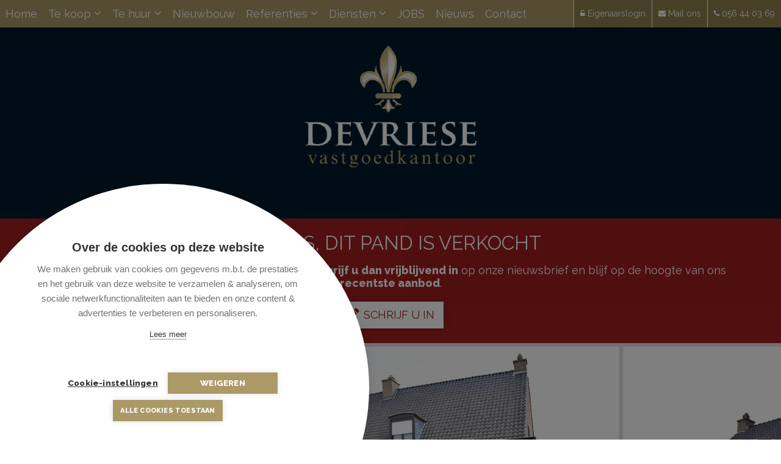

--- FILE ---
content_type: text/html; charset=utf-8
request_url: https://www.vastgoedkantoordevriese.be/te-koop-villa-woning-wevelgem/details-pand/6067259
body_size: 12893
content:


<!DOCTYPE html>

<html lang="nl-BE">
<head>
    <meta charset="utf-8">
    <meta name="robots" content="NOODP">
    <meta name="googlebot" content="NOODP">
    <meta http-equiv="X-UA-Compatible" content="IE=edge">
    
    <meta name="description" content="Deze krachtige eigendom ligt in een doodlopende straat in het charmante Wevelgem.Kindvriendelijke buurt met winkels en scholen amper op 5 minuutjes fietse..." />
    <meta name="viewport" content="width=device-width, initial-scale=1, maximum-scale=1">

    <title>Verkocht: Statige villa te koop in Wevelgem met 4 slaapkamers, 2 garages en zonnige tuin - Wevelgem 8560 - Vastgoedkantoor Devriese</title>

    
    <link rel="canonical" href="https://www.vastgoedkantoordevriese.be/te-koop-villa-woning-wevelgem/details-pand/6067259" />

        <link rel="shortcut icon" href="https://staticstnew.skarabee.net/Views/Sites/Devriese_RP5/favicon.ico" type="image/x-icon" />                
    <link href="/Views/Templates/ResponsivePersonal5/Styles/icons.min.css?addicon=20230322" rel="stylesheet" type="text/css" />

        <link href="https://staticstnew.skarabee.net/Views/Sites/Devriese_RP5/Styles/styles.min.css?loading2=20230322" rel="stylesheet" />

    
	<!--FB metatags -->
    <meta property="og:title" content="Villa verkocht - Toekomststraat 137, 8560 Wevelgem " />
    <meta property="og:description" content="Deze krachtige eigendom ligt in een doodlopende straat in het charmante Wevelgem.Kindvriendelijke buurt met winkels en scholen amper op 5 minuutjes fietsen.Indeling als volgt:Imposante inkomhal met apart gastentoilet en vestiaire die u nieuwsgierig m" />
    <meta property="og:image" content="https://skarabeecmsfilestore.cdn.360.zabun.be/Public/FileStore.ashx?noError=true&amp;reference=201019013109163039188215201239052059210189075110&amp;width=1200&amp;height=630&amp;watermark=243206093140252088129210112209223071051150218058" />
    <meta property="og:type" content="website" />
    <meta property="og:site_name" content="VASTGOEDKANTOOR DEVRIESE " />
    <meta property="og:url" content="https://www.vastgoedkantoordevriese.be/te-koop-villa-woning-wevelgem/details-pand/6067259" />
    <meta property="og:locale" content="nl_BE" />
	<!--GOOGLE +1 metatags -->
	<meta itemprop="name" content="VASTGOEDKANTOOR DEVRIESE " />
    <meta itemprop="description" content="Deze krachtige eigendom ligt in een doodlopende straat in het charmante Wevelgem.Kindvriendelijke buurt met winkels en scholen amper op 5 minuutjes fietsen.Indeling als volgt:Imposante inkomhal met apart gastentoilet en vestiaire die u nieuwsgierig m" />
    <meta itemprop="image" content="https://skarabeecmsfilestore.cdn.360.zabun.be/Public/FileStore.ashx?noError=true&amp;reference=201019013109163039188215201239052059210189075110&amp;width=1200&amp;height=630&amp;watermark=243206093140252088129210112209223071051150218058" />
	<!-- Twitter metatags -->
	<meta name="twitter:card" content="summary_large_image" />
	<meta name="twitter:site" content="VASTGOEDKANTOOR DEVRIESE " />
	<meta name="twitter:title" content="Villa verkocht - Toekomststraat 137, 8560 Wevelgem " />
	<meta name="twitter:description" content="Deze krachtige eigendom ligt in een doodlopende straat in het charmante Wevelgem.Kindvriendelijke buurt met winkels en scholen amper op 5 minuutjes fietsen.Indeling als volgt:Imposante inkomhal met apart gastentoilet en vestiaire die u nieuwsgierig m" />
	<meta name="twitter:image" content="https://skarabeecmsfilestore.cdn.360.zabun.be/Public/FileStore.ashx?noError=true&reference=201019013109163039188215201239052059210189075110&width=1200&height=630&watermark=243206093140252088129210112209223071051150218058" />



    <script src="https://cdn.cookiehub.eu/c2/619a2a91.js"></script>
<script type="text/javascript">
document.addEventListener("DOMContentLoaded", function(event) {
var cpm = {};
window.cookiehub.load(cpm);
});
</script>
<script type="text/javascript">
  var _gaq = _gaq || [];
  _gaq.push(['_setAccount', 'UA-44335340-1']);
  _gaq.push(['_trackPageview']);
  (function() {
    var ga = document.createElement('script'); ga.type = 'text/javascript'; ga.async = true;
    ga.src = ('https:' == document.location.protocol ? 'https://ssl' : 'http://www') + '.google-analytics.com/ga.js';
    var s = document.getElementsByTagName('script')[0]; s.parentNode.insertBefore(ga, s);
  })();
</script>

    
    

</head>
<body class="publication_detail detail">
    

    <div class="divWrap">
<header>
    <nav class="divTop navbar-fixed-top">
        <div class="container-fluid">
            
<div class="divMobileMenu" id="btnMobileMenu">
    <button class="hamburger"><span>Toggle menu</span></button>
    <span class='navbarTxt'>Menu</span>
</div>

        <div class="sideMenu" id="mainMenu">
            <ul>
                            <li class="">
                                <a href=/nl-be
                                   
                                   
                                   title="Home">
                                    Home
                                </a>
                            </li>
                            <li class=" dropdown">
                                <a href=/te-koop class=dropdown-toggle data-toggle=dropdown role=button aria-haspopup=true aria-expanded=false
                                    data-one=true
                                   
                                   title="Te koop">
                                    Te koop
<span class="icon-angle-down"></span>                                 </a>
                                    <ul class="dropdown-menu">
                                                <li>
                                                    <a href="/te-koop/woningen" 
                                                       title="Woning">
                                                            Woning
                                                    </a>
                                                </li>
                                                <li>
                                                    <a href="/te-koop/appartementen" 
                                                       title="Appartement">
                                                            Appartement
                                                    </a>
                                                </li>
                                                <li>
                                                    <a href="/te-koop/bedrijfsvastgoed" 
                                                       title="Handelspand">
                                                            Handelspand
                                                    </a>
                                                </li>
                                                <li>
                                                    <a href="/te-koop/bouwgrond" 
                                                       title="Bouwgrond">
                                                            Bouwgrond
                                                    </a>
                                                </li>
                                                <li>
                                                    <a href="/te-koop/andere" 
                                                       title="Andere">
                                                            Andere
                                                    </a>
                                                </li>
                                                                            </ul>
                            </li>
                            <li class=" dropdown">
                                <a href=/te-huur class=dropdown-toggle data-toggle=dropdown role=button aria-haspopup=true aria-expanded=false
                                    data-one=true
                                   
                                   title="Te huur">
                                    Te huur
<span class="icon-angle-down"></span>                                 </a>
                                    <ul class="dropdown-menu">
                                                <li>
                                                    <a href="/te-huur/woningen" 
                                                       title="Woning">
                                                            Woning
                                                    </a>
                                                </li>
                                                <li>
                                                    <a href="/te-huur/appartementen" 
                                                       title="Appartement">
                                                            Appartement
                                                    </a>
                                                </li>
                                                <li>
                                                    <a href="/te-huur/bedrijfsvastgoed" 
                                                       title="Handelspand">
                                                            Handelspand
                                                    </a>
                                                </li>
                                                <li>
                                                    <a href="/te-huur/andere" 
                                                       title="Andere">
                                                            Andere
                                                    </a>
                                                </li>
                                                                            </ul>
                            </li>
                            <li class="">
                                <a href=/projecten
                                   
                                   
                                   title="Nieuwbouw">
                                    Nieuwbouw
                                </a>
                            </li>
                            <li class=" dropdown">
                                <a href=/reacties class=dropdown-toggle data-toggle=dropdown role=button aria-haspopup=true aria-expanded=false
                                    data-one=true
                                   
                                   title="Referenties">
                                    Referenties
<span class="icon-angle-down"></span>                                 </a>
                                    <ul class="dropdown-menu">
                                                <li>
                                                    <a href="/reacties" 
                                                       title="Klant reacties">
                                                            Klant reacties
                                                    </a>
                                                </li>
                                                <li>
                                                    <a href="/verkocht" 
                                                       title="Verkocht">
                                                            Verkocht
                                                    </a>
                                                </li>
                                                                            </ul>
                            </li>
                            <li class=" dropdown">
                                <a href=/diensten class=dropdown-toggle data-toggle=dropdown role=button aria-haspopup=true aria-expanded=false
                                    data-one=true
                                   
                                   title="Diensten">
                                    Diensten
<span class="icon-angle-down"></span>                                 </a>
                                    <ul class="dropdown-menu">
                                                                                                <li><a href="/diensten#visie" title="ONZE VISIE">
                                                            ONZE VISIE
                                                        </a></li>
                                                        <li><a href="/diensten#verkopen" title="U WIL VERKOPEN">
                                                            U WIL VERKOPEN
                                                        </a></li>
                                                        <li><a href="/diensten#verhuren" title="U WIL VERHUREN">
                                                            U WIL VERHUREN
                                                        </a></li>
                                                        <li><a href="/diensten#waardebepaling" title="WAARDEBEPALING">
                                                            WAARDEBEPALING
                                                        </a></li>
                                    </ul>
                            </li>
                            <li class="">
                                <a href=/extra
                                   
                                   
                                   title="JOBS">
                                    JOBS
                                </a>
                            </li>
                            <li class="">
                                <a href=/nieuws
                                   
                                   
                                   title="Nieuws">
                                    Nieuws
                                </a>
                            </li>
                            <li class="">
                                <a href=/contact
                                   
                                   
                                   title="Contact">
                                    Contact
                                </a>
                            </li>


            </ul>
        </div>



            
<div id="menuRight">
    <ul>
        

                <li class=dropdown>               
<a href=/login target=_blank class=dropdown-toggle role=button aria-haspopup=true aria-expanded=false data-one=true>                    <i class='icon-unlock-alt'></i>
                    
                    Eigenaarslogin

                    </a>


                       
                </li>
                <li class=dropdown>               
<a href=/contact class=dropdown-toggle role=button aria-haspopup=true aria-expanded=false data-one=true>                    <i class='icon-envelope'></i>
                    
                    Mail ons

                    </a>


                       
                </li>
                <li class=dropdown>               
<a href=tel:003256440369 class=dropdown-toggle role=button aria-haspopup=true aria-expanded=false data-one=true>                    <i class='icon-phone'></i>
                    
                    056 44 03 69

                    </a>


                       
                </li>

    </ul>
</div>

        </div>
    </nav>

    

    <figure class="figLogo ">
                        <a href="/nl-be" title="Link homepage">
                <img src="https://staticstnew.skarabee.net/Views/Sites/Devriese_RP5/Images/logo.png?img=1" alt="Vastgoedkantoor Devriese" class="img-responsive logo" />
        </a>
                    </figure>

</header>

        






<div class="divDetailNav">
    <div class="container">
        <div class="row">            
            <div class="col-xs-4 text-left">
            </div>
            <div class="col-xs-4 text-center">
            </div>
            <div class="col-xs-4 text-right">
            </div>
        </div>
    </div>
</div>




    <div class="isSoldOrRented">
        <div class="container">
            <div class="col-md-12">
                <h2>Helaas, dit pand is verkocht</h2>
                
                <div>Indien u interesse heeft in een gelijkaardig pand, <strong>schrijf u dan vrijblijvend in</strong> op onze nieuwsbrief en&nbsp;blijf op de hoogte van ons <strong>recentste aanbod</strong>.</div>
                <a href="/schrijf-u-in" class="lnkDetailSubs" title="Schrijf u in"><i class="icon-pencil"></i>Schrijf u in</a>
            </div>
        </div>
    </div>






    <div class="divDetailMedia">
                <div class="slider slideCentermode" id="detailSlide">
                        <div><a href="https://skarabeecmsfilestore.cdn.360.zabun.be/Public/FileStore.ashx?noError=true&amp;reference=201019013109163039188215201239052059210189075110&amp;watermark=243206093140252088129210112209223071051150218058" target="_blank" title="Statige villa te koop in Wevelgem met 4 slaapkamers, 2 garages en zonnige tuin ">
                            

        <picture class="">
                    <source media="(max-width: 767px)" srcset="https://skarabeecmsfilestore.cdn.360.zabun.be/Public/FileStore.ashx?noError=true&amp;reference=201019013109163039188215201239052059210189075110&amp;height=220&amp;enlargeIfSmaller=true&amp;watermark=243206093140252088129210112209223071051150218058 1x, https://skarabeecmsfilestore.cdn.360.zabun.be/Public/FileStore.ashx?noError=true&amp;reference=201019013109163039188215201239052059210189075110&amp;height=440&amp;enlargeIfSmaller=true&amp;watermark=243206093140252088129210112209223071051150218058 2x">
                    <source media="(max-width: 1023px)" srcset="https://skarabeecmsfilestore.cdn.360.zabun.be/Public/FileStore.ashx?noError=true&amp;reference=201019013109163039188215201239052059210189075110&amp;height=350&amp;enlargeIfSmaller=true&amp;watermark=243206093140252088129210112209223071051150218058 1x, https://skarabeecmsfilestore.cdn.360.zabun.be/Public/FileStore.ashx?noError=true&amp;reference=201019013109163039188215201239052059210189075110&amp;height=700&amp;enlargeIfSmaller=true&amp;watermark=243206093140252088129210112209223071051150218058 2x">
                    <source media="(max-width: 1199px)" srcset="https://skarabeecmsfilestore.cdn.360.zabun.be/Public/FileStore.ashx?noError=true&amp;reference=201019013109163039188215201239052059210189075110&amp;height=420&amp;enlargeIfSmaller=true&amp;watermark=243206093140252088129210112209223071051150218058 1x, https://skarabeecmsfilestore.cdn.360.zabun.be/Public/FileStore.ashx?noError=true&amp;reference=201019013109163039188215201239052059210189075110&amp;height=840&amp;enlargeIfSmaller=true&amp;watermark=243206093140252088129210112209223071051150218058 2x">
                    <img alt="Statige villa te koop in Wevelgem met 4 slaapkamers, 2 garages en zonnige tuin " class="" src="https://skarabeecmsfilestore.cdn.360.zabun.be/Public/FileStore.ashx?noError=true&amp;reference=201019013109163039188215201239052059210189075110&amp;height=500&amp;enlargeIfSmaller=true&amp;watermark=243206093140252088129210112209223071051150218058" srcset="https://skarabeecmsfilestore.cdn.360.zabun.be/Public/FileStore.ashx?noError=true&amp;reference=201019013109163039188215201239052059210189075110&amp;height=500&amp;enlargeIfSmaller=true&amp;watermark=243206093140252088129210112209223071051150218058 1x, https://skarabeecmsfilestore.cdn.360.zabun.be/Public/FileStore.ashx?noError=true&amp;reference=201019013109163039188215201239052059210189075110&amp;height=1000&amp;enlargeIfSmaller=true&amp;watermark=243206093140252088129210112209223071051150218058 2x" >

        </picture>

                       </a></div>
                        <div><a href="https://skarabeecmsfilestore.cdn.360.zabun.be/Public/FileStore.ashx?noError=true&amp;reference=133205003206228125085210029183108124120054093093&amp;watermark=243206093140252088129210112209223071051150218058" target="_blank" title="Statige villa te koop in Wevelgem met 4 slaapkamers, 2 garages en zonnige tuin ">
                            

        <picture class="">
                    <source media="(max-width: 767px)" srcset="https://skarabeecmsfilestore.cdn.360.zabun.be/Public/FileStore.ashx?noError=true&amp;reference=133205003206228125085210029183108124120054093093&amp;height=220&amp;enlargeIfSmaller=true&amp;watermark=243206093140252088129210112209223071051150218058 1x, https://skarabeecmsfilestore.cdn.360.zabun.be/Public/FileStore.ashx?noError=true&amp;reference=133205003206228125085210029183108124120054093093&amp;height=440&amp;enlargeIfSmaller=true&amp;watermark=243206093140252088129210112209223071051150218058 2x">
                    <source media="(max-width: 1023px)" srcset="https://skarabeecmsfilestore.cdn.360.zabun.be/Public/FileStore.ashx?noError=true&amp;reference=133205003206228125085210029183108124120054093093&amp;height=350&amp;enlargeIfSmaller=true&amp;watermark=243206093140252088129210112209223071051150218058 1x, https://skarabeecmsfilestore.cdn.360.zabun.be/Public/FileStore.ashx?noError=true&amp;reference=133205003206228125085210029183108124120054093093&amp;height=700&amp;enlargeIfSmaller=true&amp;watermark=243206093140252088129210112209223071051150218058 2x">
                    <source media="(max-width: 1199px)" srcset="https://skarabeecmsfilestore.cdn.360.zabun.be/Public/FileStore.ashx?noError=true&amp;reference=133205003206228125085210029183108124120054093093&amp;height=420&amp;enlargeIfSmaller=true&amp;watermark=243206093140252088129210112209223071051150218058 1x, https://skarabeecmsfilestore.cdn.360.zabun.be/Public/FileStore.ashx?noError=true&amp;reference=133205003206228125085210029183108124120054093093&amp;height=840&amp;enlargeIfSmaller=true&amp;watermark=243206093140252088129210112209223071051150218058 2x">
                    <img alt="Statige villa te koop in Wevelgem met 4 slaapkamers, 2 garages en zonnige tuin " class="" src="https://skarabeecmsfilestore.cdn.360.zabun.be/Public/FileStore.ashx?noError=true&amp;reference=133205003206228125085210029183108124120054093093&amp;height=500&amp;enlargeIfSmaller=true&amp;watermark=243206093140252088129210112209223071051150218058" srcset="https://skarabeecmsfilestore.cdn.360.zabun.be/Public/FileStore.ashx?noError=true&amp;reference=133205003206228125085210029183108124120054093093&amp;height=500&amp;enlargeIfSmaller=true&amp;watermark=243206093140252088129210112209223071051150218058 1x, https://skarabeecmsfilestore.cdn.360.zabun.be/Public/FileStore.ashx?noError=true&amp;reference=133205003206228125085210029183108124120054093093&amp;height=1000&amp;enlargeIfSmaller=true&amp;watermark=243206093140252088129210112209223071051150218058 2x" >

        </picture>

                       </a></div>
                        <div><a href="https://skarabeecmsfilestore.cdn.360.zabun.be/Public/FileStore.ashx?noError=true&amp;reference=093211046189108118159055255182184053162108131253&amp;watermark=243206093140252088129210112209223071051150218058" target="_blank" title="Statige villa te koop in Wevelgem met 4 slaapkamers, 2 garages en zonnige tuin ">
                            

        <picture class="">
                    <source media="(max-width: 767px)" srcset="https://skarabeecmsfilestore.cdn.360.zabun.be/Public/FileStore.ashx?noError=true&amp;reference=093211046189108118159055255182184053162108131253&amp;height=220&amp;enlargeIfSmaller=true&amp;watermark=243206093140252088129210112209223071051150218058 1x, https://skarabeecmsfilestore.cdn.360.zabun.be/Public/FileStore.ashx?noError=true&amp;reference=093211046189108118159055255182184053162108131253&amp;height=440&amp;enlargeIfSmaller=true&amp;watermark=243206093140252088129210112209223071051150218058 2x">
                    <source media="(max-width: 1023px)" srcset="https://skarabeecmsfilestore.cdn.360.zabun.be/Public/FileStore.ashx?noError=true&amp;reference=093211046189108118159055255182184053162108131253&amp;height=350&amp;enlargeIfSmaller=true&amp;watermark=243206093140252088129210112209223071051150218058 1x, https://skarabeecmsfilestore.cdn.360.zabun.be/Public/FileStore.ashx?noError=true&amp;reference=093211046189108118159055255182184053162108131253&amp;height=700&amp;enlargeIfSmaller=true&amp;watermark=243206093140252088129210112209223071051150218058 2x">
                    <source media="(max-width: 1199px)" srcset="https://skarabeecmsfilestore.cdn.360.zabun.be/Public/FileStore.ashx?noError=true&amp;reference=093211046189108118159055255182184053162108131253&amp;height=420&amp;enlargeIfSmaller=true&amp;watermark=243206093140252088129210112209223071051150218058 1x, https://skarabeecmsfilestore.cdn.360.zabun.be/Public/FileStore.ashx?noError=true&amp;reference=093211046189108118159055255182184053162108131253&amp;height=840&amp;enlargeIfSmaller=true&amp;watermark=243206093140252088129210112209223071051150218058 2x">
                    <img alt="Statige villa te koop in Wevelgem met 4 slaapkamers, 2 garages en zonnige tuin " class="" src="https://skarabeecmsfilestore.cdn.360.zabun.be/Public/FileStore.ashx?noError=true&amp;reference=093211046189108118159055255182184053162108131253&amp;height=500&amp;enlargeIfSmaller=true&amp;watermark=243206093140252088129210112209223071051150218058" srcset="https://skarabeecmsfilestore.cdn.360.zabun.be/Public/FileStore.ashx?noError=true&amp;reference=093211046189108118159055255182184053162108131253&amp;height=500&amp;enlargeIfSmaller=true&amp;watermark=243206093140252088129210112209223071051150218058 1x, https://skarabeecmsfilestore.cdn.360.zabun.be/Public/FileStore.ashx?noError=true&amp;reference=093211046189108118159055255182184053162108131253&amp;height=1000&amp;enlargeIfSmaller=true&amp;watermark=243206093140252088129210112209223071051150218058 2x" >

        </picture>

                       </a></div>
                        <div><a href="https://skarabeecmsfilestore.cdn.360.zabun.be/Public/FileStore.ashx?noError=true&amp;reference=112112047177067216107036153096233001069076193120&amp;watermark=243206093140252088129210112209223071051150218058" target="_blank" title="Statige villa te koop in Wevelgem met 4 slaapkamers, 2 garages en zonnige tuin ">
                            

        <picture class="">
                    <source media="(max-width: 767px)" srcset="https://skarabeecmsfilestore.cdn.360.zabun.be/Public/FileStore.ashx?noError=true&amp;reference=112112047177067216107036153096233001069076193120&amp;height=220&amp;enlargeIfSmaller=true&amp;watermark=243206093140252088129210112209223071051150218058 1x, https://skarabeecmsfilestore.cdn.360.zabun.be/Public/FileStore.ashx?noError=true&amp;reference=112112047177067216107036153096233001069076193120&amp;height=440&amp;enlargeIfSmaller=true&amp;watermark=243206093140252088129210112209223071051150218058 2x">
                    <source media="(max-width: 1023px)" srcset="https://skarabeecmsfilestore.cdn.360.zabun.be/Public/FileStore.ashx?noError=true&amp;reference=112112047177067216107036153096233001069076193120&amp;height=350&amp;enlargeIfSmaller=true&amp;watermark=243206093140252088129210112209223071051150218058 1x, https://skarabeecmsfilestore.cdn.360.zabun.be/Public/FileStore.ashx?noError=true&amp;reference=112112047177067216107036153096233001069076193120&amp;height=700&amp;enlargeIfSmaller=true&amp;watermark=243206093140252088129210112209223071051150218058 2x">
                    <source media="(max-width: 1199px)" srcset="https://skarabeecmsfilestore.cdn.360.zabun.be/Public/FileStore.ashx?noError=true&amp;reference=112112047177067216107036153096233001069076193120&amp;height=420&amp;enlargeIfSmaller=true&amp;watermark=243206093140252088129210112209223071051150218058 1x, https://skarabeecmsfilestore.cdn.360.zabun.be/Public/FileStore.ashx?noError=true&amp;reference=112112047177067216107036153096233001069076193120&amp;height=840&amp;enlargeIfSmaller=true&amp;watermark=243206093140252088129210112209223071051150218058 2x">
                    <img alt="Statige villa te koop in Wevelgem met 4 slaapkamers, 2 garages en zonnige tuin " class="" src="https://skarabeecmsfilestore.cdn.360.zabun.be/Public/FileStore.ashx?noError=true&amp;reference=112112047177067216107036153096233001069076193120&amp;height=500&amp;enlargeIfSmaller=true&amp;watermark=243206093140252088129210112209223071051150218058" srcset="https://skarabeecmsfilestore.cdn.360.zabun.be/Public/FileStore.ashx?noError=true&amp;reference=112112047177067216107036153096233001069076193120&amp;height=500&amp;enlargeIfSmaller=true&amp;watermark=243206093140252088129210112209223071051150218058 1x, https://skarabeecmsfilestore.cdn.360.zabun.be/Public/FileStore.ashx?noError=true&amp;reference=112112047177067216107036153096233001069076193120&amp;height=1000&amp;enlargeIfSmaller=true&amp;watermark=243206093140252088129210112209223071051150218058 2x" >

        </picture>

                       </a></div>
                        <div><a href="https://skarabeecmsfilestore.cdn.360.zabun.be/Public/FileStore.ashx?noError=true&amp;reference=183093127230247111208231082011032059001162024003&amp;watermark=243206093140252088129210112209223071051150218058" target="_blank" title="Statige villa te koop in Wevelgem met 4 slaapkamers, 2 garages en zonnige tuin ">
                            

        <picture class="">
                    <source media="(max-width: 767px)" srcset="https://skarabeecmsfilestore.cdn.360.zabun.be/Public/FileStore.ashx?noError=true&amp;reference=183093127230247111208231082011032059001162024003&amp;height=220&amp;enlargeIfSmaller=true&amp;watermark=243206093140252088129210112209223071051150218058 1x, https://skarabeecmsfilestore.cdn.360.zabun.be/Public/FileStore.ashx?noError=true&amp;reference=183093127230247111208231082011032059001162024003&amp;height=440&amp;enlargeIfSmaller=true&amp;watermark=243206093140252088129210112209223071051150218058 2x">
                    <source media="(max-width: 1023px)" srcset="https://skarabeecmsfilestore.cdn.360.zabun.be/Public/FileStore.ashx?noError=true&amp;reference=183093127230247111208231082011032059001162024003&amp;height=350&amp;enlargeIfSmaller=true&amp;watermark=243206093140252088129210112209223071051150218058 1x, https://skarabeecmsfilestore.cdn.360.zabun.be/Public/FileStore.ashx?noError=true&amp;reference=183093127230247111208231082011032059001162024003&amp;height=700&amp;enlargeIfSmaller=true&amp;watermark=243206093140252088129210112209223071051150218058 2x">
                    <source media="(max-width: 1199px)" srcset="https://skarabeecmsfilestore.cdn.360.zabun.be/Public/FileStore.ashx?noError=true&amp;reference=183093127230247111208231082011032059001162024003&amp;height=420&amp;enlargeIfSmaller=true&amp;watermark=243206093140252088129210112209223071051150218058 1x, https://skarabeecmsfilestore.cdn.360.zabun.be/Public/FileStore.ashx?noError=true&amp;reference=183093127230247111208231082011032059001162024003&amp;height=840&amp;enlargeIfSmaller=true&amp;watermark=243206093140252088129210112209223071051150218058 2x">
                    <img alt="Statige villa te koop in Wevelgem met 4 slaapkamers, 2 garages en zonnige tuin " class="" src="https://skarabeecmsfilestore.cdn.360.zabun.be/Public/FileStore.ashx?noError=true&amp;reference=183093127230247111208231082011032059001162024003&amp;height=500&amp;enlargeIfSmaller=true&amp;watermark=243206093140252088129210112209223071051150218058" srcset="https://skarabeecmsfilestore.cdn.360.zabun.be/Public/FileStore.ashx?noError=true&amp;reference=183093127230247111208231082011032059001162024003&amp;height=500&amp;enlargeIfSmaller=true&amp;watermark=243206093140252088129210112209223071051150218058 1x, https://skarabeecmsfilestore.cdn.360.zabun.be/Public/FileStore.ashx?noError=true&amp;reference=183093127230247111208231082011032059001162024003&amp;height=1000&amp;enlargeIfSmaller=true&amp;watermark=243206093140252088129210112209223071051150218058 2x" >

        </picture>

                       </a></div>
                        <div><a href="https://skarabeecmsfilestore.cdn.360.zabun.be/Public/FileStore.ashx?noError=true&amp;reference=228245140049158146224119163002078196168201019096&amp;watermark=243206093140252088129210112209223071051150218058" target="_blank" title="Statige villa te koop in Wevelgem met 4 slaapkamers, 2 garages en zonnige tuin ">
                            

        <picture class="">
                    <source media="(max-width: 767px)" srcset="https://skarabeecmsfilestore.cdn.360.zabun.be/Public/FileStore.ashx?noError=true&amp;reference=228245140049158146224119163002078196168201019096&amp;height=220&amp;enlargeIfSmaller=true&amp;watermark=243206093140252088129210112209223071051150218058 1x, https://skarabeecmsfilestore.cdn.360.zabun.be/Public/FileStore.ashx?noError=true&amp;reference=228245140049158146224119163002078196168201019096&amp;height=440&amp;enlargeIfSmaller=true&amp;watermark=243206093140252088129210112209223071051150218058 2x">
                    <source media="(max-width: 1023px)" srcset="https://skarabeecmsfilestore.cdn.360.zabun.be/Public/FileStore.ashx?noError=true&amp;reference=228245140049158146224119163002078196168201019096&amp;height=350&amp;enlargeIfSmaller=true&amp;watermark=243206093140252088129210112209223071051150218058 1x, https://skarabeecmsfilestore.cdn.360.zabun.be/Public/FileStore.ashx?noError=true&amp;reference=228245140049158146224119163002078196168201019096&amp;height=700&amp;enlargeIfSmaller=true&amp;watermark=243206093140252088129210112209223071051150218058 2x">
                    <source media="(max-width: 1199px)" srcset="https://skarabeecmsfilestore.cdn.360.zabun.be/Public/FileStore.ashx?noError=true&amp;reference=228245140049158146224119163002078196168201019096&amp;height=420&amp;enlargeIfSmaller=true&amp;watermark=243206093140252088129210112209223071051150218058 1x, https://skarabeecmsfilestore.cdn.360.zabun.be/Public/FileStore.ashx?noError=true&amp;reference=228245140049158146224119163002078196168201019096&amp;height=840&amp;enlargeIfSmaller=true&amp;watermark=243206093140252088129210112209223071051150218058 2x">
                    <img alt="Statige villa te koop in Wevelgem met 4 slaapkamers, 2 garages en zonnige tuin " class="" src="https://skarabeecmsfilestore.cdn.360.zabun.be/Public/FileStore.ashx?noError=true&amp;reference=228245140049158146224119163002078196168201019096&amp;height=500&amp;enlargeIfSmaller=true&amp;watermark=243206093140252088129210112209223071051150218058" srcset="https://skarabeecmsfilestore.cdn.360.zabun.be/Public/FileStore.ashx?noError=true&amp;reference=228245140049158146224119163002078196168201019096&amp;height=500&amp;enlargeIfSmaller=true&amp;watermark=243206093140252088129210112209223071051150218058 1x, https://skarabeecmsfilestore.cdn.360.zabun.be/Public/FileStore.ashx?noError=true&amp;reference=228245140049158146224119163002078196168201019096&amp;height=1000&amp;enlargeIfSmaller=true&amp;watermark=243206093140252088129210112209223071051150218058 2x" >

        </picture>

                       </a></div>
                        <div><a href="https://skarabeecmsfilestore.cdn.360.zabun.be/Public/FileStore.ashx?noError=true&amp;reference=151153225091248061128158157005022044176151036119&amp;watermark=243206093140252088129210112209223071051150218058" target="_blank" title="Statige villa te koop in Wevelgem met 4 slaapkamers, 2 garages en zonnige tuin ">
                            

        <picture class="">
                    <source media="(max-width: 767px)" srcset="https://skarabeecmsfilestore.cdn.360.zabun.be/Public/FileStore.ashx?noError=true&amp;reference=151153225091248061128158157005022044176151036119&amp;height=220&amp;enlargeIfSmaller=true&amp;watermark=243206093140252088129210112209223071051150218058 1x, https://skarabeecmsfilestore.cdn.360.zabun.be/Public/FileStore.ashx?noError=true&amp;reference=151153225091248061128158157005022044176151036119&amp;height=440&amp;enlargeIfSmaller=true&amp;watermark=243206093140252088129210112209223071051150218058 2x">
                    <source media="(max-width: 1023px)" srcset="https://skarabeecmsfilestore.cdn.360.zabun.be/Public/FileStore.ashx?noError=true&amp;reference=151153225091248061128158157005022044176151036119&amp;height=350&amp;enlargeIfSmaller=true&amp;watermark=243206093140252088129210112209223071051150218058 1x, https://skarabeecmsfilestore.cdn.360.zabun.be/Public/FileStore.ashx?noError=true&amp;reference=151153225091248061128158157005022044176151036119&amp;height=700&amp;enlargeIfSmaller=true&amp;watermark=243206093140252088129210112209223071051150218058 2x">
                    <source media="(max-width: 1199px)" srcset="https://skarabeecmsfilestore.cdn.360.zabun.be/Public/FileStore.ashx?noError=true&amp;reference=151153225091248061128158157005022044176151036119&amp;height=420&amp;enlargeIfSmaller=true&amp;watermark=243206093140252088129210112209223071051150218058 1x, https://skarabeecmsfilestore.cdn.360.zabun.be/Public/FileStore.ashx?noError=true&amp;reference=151153225091248061128158157005022044176151036119&amp;height=840&amp;enlargeIfSmaller=true&amp;watermark=243206093140252088129210112209223071051150218058 2x">
                    <img alt="Statige villa te koop in Wevelgem met 4 slaapkamers, 2 garages en zonnige tuin " class="" src="https://skarabeecmsfilestore.cdn.360.zabun.be/Public/FileStore.ashx?noError=true&amp;reference=151153225091248061128158157005022044176151036119&amp;height=500&amp;enlargeIfSmaller=true&amp;watermark=243206093140252088129210112209223071051150218058" srcset="https://skarabeecmsfilestore.cdn.360.zabun.be/Public/FileStore.ashx?noError=true&amp;reference=151153225091248061128158157005022044176151036119&amp;height=500&amp;enlargeIfSmaller=true&amp;watermark=243206093140252088129210112209223071051150218058 1x, https://skarabeecmsfilestore.cdn.360.zabun.be/Public/FileStore.ashx?noError=true&amp;reference=151153225091248061128158157005022044176151036119&amp;height=1000&amp;enlargeIfSmaller=true&amp;watermark=243206093140252088129210112209223071051150218058 2x" >

        </picture>

                       </a></div>
                        <div><a href="https://skarabeecmsfilestore.cdn.360.zabun.be/Public/FileStore.ashx?noError=true&amp;reference=075193027103074101239158032072096173027195006253&amp;watermark=243206093140252088129210112209223071051150218058" target="_blank" title="Statige villa te koop in Wevelgem met 4 slaapkamers, 2 garages en zonnige tuin ">
                            

        <picture class="">
                    <source media="(max-width: 767px)" srcset="https://skarabeecmsfilestore.cdn.360.zabun.be/Public/FileStore.ashx?noError=true&amp;reference=075193027103074101239158032072096173027195006253&amp;height=220&amp;enlargeIfSmaller=true&amp;watermark=243206093140252088129210112209223071051150218058 1x, https://skarabeecmsfilestore.cdn.360.zabun.be/Public/FileStore.ashx?noError=true&amp;reference=075193027103074101239158032072096173027195006253&amp;height=440&amp;enlargeIfSmaller=true&amp;watermark=243206093140252088129210112209223071051150218058 2x">
                    <source media="(max-width: 1023px)" srcset="https://skarabeecmsfilestore.cdn.360.zabun.be/Public/FileStore.ashx?noError=true&amp;reference=075193027103074101239158032072096173027195006253&amp;height=350&amp;enlargeIfSmaller=true&amp;watermark=243206093140252088129210112209223071051150218058 1x, https://skarabeecmsfilestore.cdn.360.zabun.be/Public/FileStore.ashx?noError=true&amp;reference=075193027103074101239158032072096173027195006253&amp;height=700&amp;enlargeIfSmaller=true&amp;watermark=243206093140252088129210112209223071051150218058 2x">
                    <source media="(max-width: 1199px)" srcset="https://skarabeecmsfilestore.cdn.360.zabun.be/Public/FileStore.ashx?noError=true&amp;reference=075193027103074101239158032072096173027195006253&amp;height=420&amp;enlargeIfSmaller=true&amp;watermark=243206093140252088129210112209223071051150218058 1x, https://skarabeecmsfilestore.cdn.360.zabun.be/Public/FileStore.ashx?noError=true&amp;reference=075193027103074101239158032072096173027195006253&amp;height=840&amp;enlargeIfSmaller=true&amp;watermark=243206093140252088129210112209223071051150218058 2x">
                    <img alt="Statige villa te koop in Wevelgem met 4 slaapkamers, 2 garages en zonnige tuin " class="" src="https://skarabeecmsfilestore.cdn.360.zabun.be/Public/FileStore.ashx?noError=true&amp;reference=075193027103074101239158032072096173027195006253&amp;height=500&amp;enlargeIfSmaller=true&amp;watermark=243206093140252088129210112209223071051150218058" srcset="https://skarabeecmsfilestore.cdn.360.zabun.be/Public/FileStore.ashx?noError=true&amp;reference=075193027103074101239158032072096173027195006253&amp;height=500&amp;enlargeIfSmaller=true&amp;watermark=243206093140252088129210112209223071051150218058 1x, https://skarabeecmsfilestore.cdn.360.zabun.be/Public/FileStore.ashx?noError=true&amp;reference=075193027103074101239158032072096173027195006253&amp;height=1000&amp;enlargeIfSmaller=true&amp;watermark=243206093140252088129210112209223071051150218058 2x" >

        </picture>

                       </a></div>
                        <div><a href="https://skarabeecmsfilestore.cdn.360.zabun.be/Public/FileStore.ashx?noError=true&amp;reference=071037229067096073130051035178194167032146015211&amp;watermark=243206093140252088129210112209223071051150218058" target="_blank" title="Statige villa te koop in Wevelgem met 4 slaapkamers, 2 garages en zonnige tuin ">
                            

        <picture class="">
                    <source media="(max-width: 767px)" srcset="https://skarabeecmsfilestore.cdn.360.zabun.be/Public/FileStore.ashx?noError=true&amp;reference=071037229067096073130051035178194167032146015211&amp;height=220&amp;enlargeIfSmaller=true&amp;watermark=243206093140252088129210112209223071051150218058 1x, https://skarabeecmsfilestore.cdn.360.zabun.be/Public/FileStore.ashx?noError=true&amp;reference=071037229067096073130051035178194167032146015211&amp;height=440&amp;enlargeIfSmaller=true&amp;watermark=243206093140252088129210112209223071051150218058 2x">
                    <source media="(max-width: 1023px)" srcset="https://skarabeecmsfilestore.cdn.360.zabun.be/Public/FileStore.ashx?noError=true&amp;reference=071037229067096073130051035178194167032146015211&amp;height=350&amp;enlargeIfSmaller=true&amp;watermark=243206093140252088129210112209223071051150218058 1x, https://skarabeecmsfilestore.cdn.360.zabun.be/Public/FileStore.ashx?noError=true&amp;reference=071037229067096073130051035178194167032146015211&amp;height=700&amp;enlargeIfSmaller=true&amp;watermark=243206093140252088129210112209223071051150218058 2x">
                    <source media="(max-width: 1199px)" srcset="https://skarabeecmsfilestore.cdn.360.zabun.be/Public/FileStore.ashx?noError=true&amp;reference=071037229067096073130051035178194167032146015211&amp;height=420&amp;enlargeIfSmaller=true&amp;watermark=243206093140252088129210112209223071051150218058 1x, https://skarabeecmsfilestore.cdn.360.zabun.be/Public/FileStore.ashx?noError=true&amp;reference=071037229067096073130051035178194167032146015211&amp;height=840&amp;enlargeIfSmaller=true&amp;watermark=243206093140252088129210112209223071051150218058 2x">
                    <img alt="Statige villa te koop in Wevelgem met 4 slaapkamers, 2 garages en zonnige tuin " class="" src="https://skarabeecmsfilestore.cdn.360.zabun.be/Public/FileStore.ashx?noError=true&amp;reference=071037229067096073130051035178194167032146015211&amp;height=500&amp;enlargeIfSmaller=true&amp;watermark=243206093140252088129210112209223071051150218058" srcset="https://skarabeecmsfilestore.cdn.360.zabun.be/Public/FileStore.ashx?noError=true&amp;reference=071037229067096073130051035178194167032146015211&amp;height=500&amp;enlargeIfSmaller=true&amp;watermark=243206093140252088129210112209223071051150218058 1x, https://skarabeecmsfilestore.cdn.360.zabun.be/Public/FileStore.ashx?noError=true&amp;reference=071037229067096073130051035178194167032146015211&amp;height=1000&amp;enlargeIfSmaller=true&amp;watermark=243206093140252088129210112209223071051150218058 2x" >

        </picture>

                       </a></div>
                        <div><a href="https://skarabeecmsfilestore.cdn.360.zabun.be/Public/FileStore.ashx?noError=true&amp;reference=017014110091239108039076094211251076229102247203&amp;watermark=243206093140252088129210112209223071051150218058" target="_blank" title="Statige villa te koop in Wevelgem met 4 slaapkamers, 2 garages en zonnige tuin ">
                            

        <picture class="">
                    <source media="(max-width: 767px)" srcset="https://skarabeecmsfilestore.cdn.360.zabun.be/Public/FileStore.ashx?noError=true&amp;reference=017014110091239108039076094211251076229102247203&amp;height=220&amp;enlargeIfSmaller=true&amp;watermark=243206093140252088129210112209223071051150218058 1x, https://skarabeecmsfilestore.cdn.360.zabun.be/Public/FileStore.ashx?noError=true&amp;reference=017014110091239108039076094211251076229102247203&amp;height=440&amp;enlargeIfSmaller=true&amp;watermark=243206093140252088129210112209223071051150218058 2x">
                    <source media="(max-width: 1023px)" srcset="https://skarabeecmsfilestore.cdn.360.zabun.be/Public/FileStore.ashx?noError=true&amp;reference=017014110091239108039076094211251076229102247203&amp;height=350&amp;enlargeIfSmaller=true&amp;watermark=243206093140252088129210112209223071051150218058 1x, https://skarabeecmsfilestore.cdn.360.zabun.be/Public/FileStore.ashx?noError=true&amp;reference=017014110091239108039076094211251076229102247203&amp;height=700&amp;enlargeIfSmaller=true&amp;watermark=243206093140252088129210112209223071051150218058 2x">
                    <source media="(max-width: 1199px)" srcset="https://skarabeecmsfilestore.cdn.360.zabun.be/Public/FileStore.ashx?noError=true&amp;reference=017014110091239108039076094211251076229102247203&amp;height=420&amp;enlargeIfSmaller=true&amp;watermark=243206093140252088129210112209223071051150218058 1x, https://skarabeecmsfilestore.cdn.360.zabun.be/Public/FileStore.ashx?noError=true&amp;reference=017014110091239108039076094211251076229102247203&amp;height=840&amp;enlargeIfSmaller=true&amp;watermark=243206093140252088129210112209223071051150218058 2x">
                    <img alt="Statige villa te koop in Wevelgem met 4 slaapkamers, 2 garages en zonnige tuin " class="" src="https://skarabeecmsfilestore.cdn.360.zabun.be/Public/FileStore.ashx?noError=true&amp;reference=017014110091239108039076094211251076229102247203&amp;height=500&amp;enlargeIfSmaller=true&amp;watermark=243206093140252088129210112209223071051150218058" srcset="https://skarabeecmsfilestore.cdn.360.zabun.be/Public/FileStore.ashx?noError=true&amp;reference=017014110091239108039076094211251076229102247203&amp;height=500&amp;enlargeIfSmaller=true&amp;watermark=243206093140252088129210112209223071051150218058 1x, https://skarabeecmsfilestore.cdn.360.zabun.be/Public/FileStore.ashx?noError=true&amp;reference=017014110091239108039076094211251076229102247203&amp;height=1000&amp;enlargeIfSmaller=true&amp;watermark=243206093140252088129210112209223071051150218058 2x" >

        </picture>

                       </a></div>
                        <div><a href="https://skarabeecmsfilestore.cdn.360.zabun.be/Public/FileStore.ashx?noError=true&amp;reference=216218222196231133207010191107233217184167197177&amp;watermark=243206093140252088129210112209223071051150218058" target="_blank" title="Statige villa te koop in Wevelgem met 4 slaapkamers, 2 garages en zonnige tuin ">
                            

        <picture class="">
                    <source media="(max-width: 767px)" srcset="https://skarabeecmsfilestore.cdn.360.zabun.be/Public/FileStore.ashx?noError=true&amp;reference=216218222196231133207010191107233217184167197177&amp;height=220&amp;enlargeIfSmaller=true&amp;watermark=243206093140252088129210112209223071051150218058 1x, https://skarabeecmsfilestore.cdn.360.zabun.be/Public/FileStore.ashx?noError=true&amp;reference=216218222196231133207010191107233217184167197177&amp;height=440&amp;enlargeIfSmaller=true&amp;watermark=243206093140252088129210112209223071051150218058 2x">
                    <source media="(max-width: 1023px)" srcset="https://skarabeecmsfilestore.cdn.360.zabun.be/Public/FileStore.ashx?noError=true&amp;reference=216218222196231133207010191107233217184167197177&amp;height=350&amp;enlargeIfSmaller=true&amp;watermark=243206093140252088129210112209223071051150218058 1x, https://skarabeecmsfilestore.cdn.360.zabun.be/Public/FileStore.ashx?noError=true&amp;reference=216218222196231133207010191107233217184167197177&amp;height=700&amp;enlargeIfSmaller=true&amp;watermark=243206093140252088129210112209223071051150218058 2x">
                    <source media="(max-width: 1199px)" srcset="https://skarabeecmsfilestore.cdn.360.zabun.be/Public/FileStore.ashx?noError=true&amp;reference=216218222196231133207010191107233217184167197177&amp;height=420&amp;enlargeIfSmaller=true&amp;watermark=243206093140252088129210112209223071051150218058 1x, https://skarabeecmsfilestore.cdn.360.zabun.be/Public/FileStore.ashx?noError=true&amp;reference=216218222196231133207010191107233217184167197177&amp;height=840&amp;enlargeIfSmaller=true&amp;watermark=243206093140252088129210112209223071051150218058 2x">
                    <img alt="Statige villa te koop in Wevelgem met 4 slaapkamers, 2 garages en zonnige tuin " class="" src="https://skarabeecmsfilestore.cdn.360.zabun.be/Public/FileStore.ashx?noError=true&amp;reference=216218222196231133207010191107233217184167197177&amp;height=500&amp;enlargeIfSmaller=true&amp;watermark=243206093140252088129210112209223071051150218058" srcset="https://skarabeecmsfilestore.cdn.360.zabun.be/Public/FileStore.ashx?noError=true&amp;reference=216218222196231133207010191107233217184167197177&amp;height=500&amp;enlargeIfSmaller=true&amp;watermark=243206093140252088129210112209223071051150218058 1x, https://skarabeecmsfilestore.cdn.360.zabun.be/Public/FileStore.ashx?noError=true&amp;reference=216218222196231133207010191107233217184167197177&amp;height=1000&amp;enlargeIfSmaller=true&amp;watermark=243206093140252088129210112209223071051150218058 2x" >

        </picture>

                       </a></div>
                        <div><a href="https://skarabeecmsfilestore.cdn.360.zabun.be/Public/FileStore.ashx?noError=true&amp;reference=011096240087222156148171128014252047041191168183&amp;watermark=243206093140252088129210112209223071051150218058" target="_blank" title="Statige villa te koop in Wevelgem met 4 slaapkamers, 2 garages en zonnige tuin ">
                            

        <picture class="">
                    <source media="(max-width: 767px)" srcset="https://skarabeecmsfilestore.cdn.360.zabun.be/Public/FileStore.ashx?noError=true&amp;reference=011096240087222156148171128014252047041191168183&amp;height=220&amp;enlargeIfSmaller=true&amp;watermark=243206093140252088129210112209223071051150218058 1x, https://skarabeecmsfilestore.cdn.360.zabun.be/Public/FileStore.ashx?noError=true&amp;reference=011096240087222156148171128014252047041191168183&amp;height=440&amp;enlargeIfSmaller=true&amp;watermark=243206093140252088129210112209223071051150218058 2x">
                    <source media="(max-width: 1023px)" srcset="https://skarabeecmsfilestore.cdn.360.zabun.be/Public/FileStore.ashx?noError=true&amp;reference=011096240087222156148171128014252047041191168183&amp;height=350&amp;enlargeIfSmaller=true&amp;watermark=243206093140252088129210112209223071051150218058 1x, https://skarabeecmsfilestore.cdn.360.zabun.be/Public/FileStore.ashx?noError=true&amp;reference=011096240087222156148171128014252047041191168183&amp;height=700&amp;enlargeIfSmaller=true&amp;watermark=243206093140252088129210112209223071051150218058 2x">
                    <source media="(max-width: 1199px)" srcset="https://skarabeecmsfilestore.cdn.360.zabun.be/Public/FileStore.ashx?noError=true&amp;reference=011096240087222156148171128014252047041191168183&amp;height=420&amp;enlargeIfSmaller=true&amp;watermark=243206093140252088129210112209223071051150218058 1x, https://skarabeecmsfilestore.cdn.360.zabun.be/Public/FileStore.ashx?noError=true&amp;reference=011096240087222156148171128014252047041191168183&amp;height=840&amp;enlargeIfSmaller=true&amp;watermark=243206093140252088129210112209223071051150218058 2x">
                    <img alt="Statige villa te koop in Wevelgem met 4 slaapkamers, 2 garages en zonnige tuin " class="" src="https://skarabeecmsfilestore.cdn.360.zabun.be/Public/FileStore.ashx?noError=true&amp;reference=011096240087222156148171128014252047041191168183&amp;height=500&amp;enlargeIfSmaller=true&amp;watermark=243206093140252088129210112209223071051150218058" srcset="https://skarabeecmsfilestore.cdn.360.zabun.be/Public/FileStore.ashx?noError=true&amp;reference=011096240087222156148171128014252047041191168183&amp;height=500&amp;enlargeIfSmaller=true&amp;watermark=243206093140252088129210112209223071051150218058 1x, https://skarabeecmsfilestore.cdn.360.zabun.be/Public/FileStore.ashx?noError=true&amp;reference=011096240087222156148171128014252047041191168183&amp;height=1000&amp;enlargeIfSmaller=true&amp;watermark=243206093140252088129210112209223071051150218058 2x" >

        </picture>

                       </a></div>
                        <div><a href="https://skarabeecmsfilestore.cdn.360.zabun.be/Public/FileStore.ashx?noError=true&amp;reference=137173014086208038228072181038106163224186170023&amp;watermark=243206093140252088129210112209223071051150218058" target="_blank" title="Statige villa te koop in Wevelgem met 4 slaapkamers, 2 garages en zonnige tuin ">
                            

        <picture class="">
                    <source media="(max-width: 767px)" srcset="https://skarabeecmsfilestore.cdn.360.zabun.be/Public/FileStore.ashx?noError=true&amp;reference=137173014086208038228072181038106163224186170023&amp;height=220&amp;enlargeIfSmaller=true&amp;watermark=243206093140252088129210112209223071051150218058 1x, https://skarabeecmsfilestore.cdn.360.zabun.be/Public/FileStore.ashx?noError=true&amp;reference=137173014086208038228072181038106163224186170023&amp;height=440&amp;enlargeIfSmaller=true&amp;watermark=243206093140252088129210112209223071051150218058 2x">
                    <source media="(max-width: 1023px)" srcset="https://skarabeecmsfilestore.cdn.360.zabun.be/Public/FileStore.ashx?noError=true&amp;reference=137173014086208038228072181038106163224186170023&amp;height=350&amp;enlargeIfSmaller=true&amp;watermark=243206093140252088129210112209223071051150218058 1x, https://skarabeecmsfilestore.cdn.360.zabun.be/Public/FileStore.ashx?noError=true&amp;reference=137173014086208038228072181038106163224186170023&amp;height=700&amp;enlargeIfSmaller=true&amp;watermark=243206093140252088129210112209223071051150218058 2x">
                    <source media="(max-width: 1199px)" srcset="https://skarabeecmsfilestore.cdn.360.zabun.be/Public/FileStore.ashx?noError=true&amp;reference=137173014086208038228072181038106163224186170023&amp;height=420&amp;enlargeIfSmaller=true&amp;watermark=243206093140252088129210112209223071051150218058 1x, https://skarabeecmsfilestore.cdn.360.zabun.be/Public/FileStore.ashx?noError=true&amp;reference=137173014086208038228072181038106163224186170023&amp;height=840&amp;enlargeIfSmaller=true&amp;watermark=243206093140252088129210112209223071051150218058 2x">
                    <img alt="Statige villa te koop in Wevelgem met 4 slaapkamers, 2 garages en zonnige tuin " class="" src="https://skarabeecmsfilestore.cdn.360.zabun.be/Public/FileStore.ashx?noError=true&amp;reference=137173014086208038228072181038106163224186170023&amp;height=500&amp;enlargeIfSmaller=true&amp;watermark=243206093140252088129210112209223071051150218058" srcset="https://skarabeecmsfilestore.cdn.360.zabun.be/Public/FileStore.ashx?noError=true&amp;reference=137173014086208038228072181038106163224186170023&amp;height=500&amp;enlargeIfSmaller=true&amp;watermark=243206093140252088129210112209223071051150218058 1x, https://skarabeecmsfilestore.cdn.360.zabun.be/Public/FileStore.ashx?noError=true&amp;reference=137173014086208038228072181038106163224186170023&amp;height=1000&amp;enlargeIfSmaller=true&amp;watermark=243206093140252088129210112209223071051150218058 2x" >

        </picture>

                       </a></div>
                        <div><a href="https://skarabeecmsfilestore.cdn.360.zabun.be/Public/FileStore.ashx?noError=true&amp;reference=179024203062034252160057225076239177228087213086&amp;watermark=243206093140252088129210112209223071051150218058" target="_blank" title="Statige villa te koop in Wevelgem met 4 slaapkamers, 2 garages en zonnige tuin ">
                            

        <picture class="">
                    <source media="(max-width: 767px)" srcset="https://skarabeecmsfilestore.cdn.360.zabun.be/Public/FileStore.ashx?noError=true&amp;reference=179024203062034252160057225076239177228087213086&amp;height=220&amp;enlargeIfSmaller=true&amp;watermark=243206093140252088129210112209223071051150218058 1x, https://skarabeecmsfilestore.cdn.360.zabun.be/Public/FileStore.ashx?noError=true&amp;reference=179024203062034252160057225076239177228087213086&amp;height=440&amp;enlargeIfSmaller=true&amp;watermark=243206093140252088129210112209223071051150218058 2x">
                    <source media="(max-width: 1023px)" srcset="https://skarabeecmsfilestore.cdn.360.zabun.be/Public/FileStore.ashx?noError=true&amp;reference=179024203062034252160057225076239177228087213086&amp;height=350&amp;enlargeIfSmaller=true&amp;watermark=243206093140252088129210112209223071051150218058 1x, https://skarabeecmsfilestore.cdn.360.zabun.be/Public/FileStore.ashx?noError=true&amp;reference=179024203062034252160057225076239177228087213086&amp;height=700&amp;enlargeIfSmaller=true&amp;watermark=243206093140252088129210112209223071051150218058 2x">
                    <source media="(max-width: 1199px)" srcset="https://skarabeecmsfilestore.cdn.360.zabun.be/Public/FileStore.ashx?noError=true&amp;reference=179024203062034252160057225076239177228087213086&amp;height=420&amp;enlargeIfSmaller=true&amp;watermark=243206093140252088129210112209223071051150218058 1x, https://skarabeecmsfilestore.cdn.360.zabun.be/Public/FileStore.ashx?noError=true&amp;reference=179024203062034252160057225076239177228087213086&amp;height=840&amp;enlargeIfSmaller=true&amp;watermark=243206093140252088129210112209223071051150218058 2x">
                    <img alt="Statige villa te koop in Wevelgem met 4 slaapkamers, 2 garages en zonnige tuin " class="" src="https://skarabeecmsfilestore.cdn.360.zabun.be/Public/FileStore.ashx?noError=true&amp;reference=179024203062034252160057225076239177228087213086&amp;height=500&amp;enlargeIfSmaller=true&amp;watermark=243206093140252088129210112209223071051150218058" srcset="https://skarabeecmsfilestore.cdn.360.zabun.be/Public/FileStore.ashx?noError=true&amp;reference=179024203062034252160057225076239177228087213086&amp;height=500&amp;enlargeIfSmaller=true&amp;watermark=243206093140252088129210112209223071051150218058 1x, https://skarabeecmsfilestore.cdn.360.zabun.be/Public/FileStore.ashx?noError=true&amp;reference=179024203062034252160057225076239177228087213086&amp;height=1000&amp;enlargeIfSmaller=true&amp;watermark=243206093140252088129210112209223071051150218058 2x" >

        </picture>

                       </a></div>
                        <div><a href="https://skarabeecmsfilestore.cdn.360.zabun.be/Public/FileStore.ashx?noError=true&amp;reference=057238146209060154165156036056178062134098248122&amp;watermark=243206093140252088129210112209223071051150218058" target="_blank" title="Statige villa te koop in Wevelgem met 4 slaapkamers, 2 garages en zonnige tuin ">
                            

        <picture class="">
                    <source media="(max-width: 767px)" srcset="https://skarabeecmsfilestore.cdn.360.zabun.be/Public/FileStore.ashx?noError=true&amp;reference=057238146209060154165156036056178062134098248122&amp;height=220&amp;enlargeIfSmaller=true&amp;watermark=243206093140252088129210112209223071051150218058 1x, https://skarabeecmsfilestore.cdn.360.zabun.be/Public/FileStore.ashx?noError=true&amp;reference=057238146209060154165156036056178062134098248122&amp;height=440&amp;enlargeIfSmaller=true&amp;watermark=243206093140252088129210112209223071051150218058 2x">
                    <source media="(max-width: 1023px)" srcset="https://skarabeecmsfilestore.cdn.360.zabun.be/Public/FileStore.ashx?noError=true&amp;reference=057238146209060154165156036056178062134098248122&amp;height=350&amp;enlargeIfSmaller=true&amp;watermark=243206093140252088129210112209223071051150218058 1x, https://skarabeecmsfilestore.cdn.360.zabun.be/Public/FileStore.ashx?noError=true&amp;reference=057238146209060154165156036056178062134098248122&amp;height=700&amp;enlargeIfSmaller=true&amp;watermark=243206093140252088129210112209223071051150218058 2x">
                    <source media="(max-width: 1199px)" srcset="https://skarabeecmsfilestore.cdn.360.zabun.be/Public/FileStore.ashx?noError=true&amp;reference=057238146209060154165156036056178062134098248122&amp;height=420&amp;enlargeIfSmaller=true&amp;watermark=243206093140252088129210112209223071051150218058 1x, https://skarabeecmsfilestore.cdn.360.zabun.be/Public/FileStore.ashx?noError=true&amp;reference=057238146209060154165156036056178062134098248122&amp;height=840&amp;enlargeIfSmaller=true&amp;watermark=243206093140252088129210112209223071051150218058 2x">
                    <img alt="Statige villa te koop in Wevelgem met 4 slaapkamers, 2 garages en zonnige tuin " class="" src="https://skarabeecmsfilestore.cdn.360.zabun.be/Public/FileStore.ashx?noError=true&amp;reference=057238146209060154165156036056178062134098248122&amp;height=500&amp;enlargeIfSmaller=true&amp;watermark=243206093140252088129210112209223071051150218058" srcset="https://skarabeecmsfilestore.cdn.360.zabun.be/Public/FileStore.ashx?noError=true&amp;reference=057238146209060154165156036056178062134098248122&amp;height=500&amp;enlargeIfSmaller=true&amp;watermark=243206093140252088129210112209223071051150218058 1x, https://skarabeecmsfilestore.cdn.360.zabun.be/Public/FileStore.ashx?noError=true&amp;reference=057238146209060154165156036056178062134098248122&amp;height=1000&amp;enlargeIfSmaller=true&amp;watermark=243206093140252088129210112209223071051150218058 2x" >

        </picture>

                       </a></div>
                        <div><a href="https://skarabeecmsfilestore.cdn.360.zabun.be/Public/FileStore.ashx?noError=true&amp;reference=218181193083120121231072171054040223148115077120&amp;watermark=243206093140252088129210112209223071051150218058" target="_blank" title="Statige villa te koop in Wevelgem met 4 slaapkamers, 2 garages en zonnige tuin ">
                            

        <picture class="">
                    <source media="(max-width: 767px)" srcset="https://skarabeecmsfilestore.cdn.360.zabun.be/Public/FileStore.ashx?noError=true&amp;reference=218181193083120121231072171054040223148115077120&amp;height=220&amp;enlargeIfSmaller=true&amp;watermark=243206093140252088129210112209223071051150218058 1x, https://skarabeecmsfilestore.cdn.360.zabun.be/Public/FileStore.ashx?noError=true&amp;reference=218181193083120121231072171054040223148115077120&amp;height=440&amp;enlargeIfSmaller=true&amp;watermark=243206093140252088129210112209223071051150218058 2x">
                    <source media="(max-width: 1023px)" srcset="https://skarabeecmsfilestore.cdn.360.zabun.be/Public/FileStore.ashx?noError=true&amp;reference=218181193083120121231072171054040223148115077120&amp;height=350&amp;enlargeIfSmaller=true&amp;watermark=243206093140252088129210112209223071051150218058 1x, https://skarabeecmsfilestore.cdn.360.zabun.be/Public/FileStore.ashx?noError=true&amp;reference=218181193083120121231072171054040223148115077120&amp;height=700&amp;enlargeIfSmaller=true&amp;watermark=243206093140252088129210112209223071051150218058 2x">
                    <source media="(max-width: 1199px)" srcset="https://skarabeecmsfilestore.cdn.360.zabun.be/Public/FileStore.ashx?noError=true&amp;reference=218181193083120121231072171054040223148115077120&amp;height=420&amp;enlargeIfSmaller=true&amp;watermark=243206093140252088129210112209223071051150218058 1x, https://skarabeecmsfilestore.cdn.360.zabun.be/Public/FileStore.ashx?noError=true&amp;reference=218181193083120121231072171054040223148115077120&amp;height=840&amp;enlargeIfSmaller=true&amp;watermark=243206093140252088129210112209223071051150218058 2x">
                    <img alt="Statige villa te koop in Wevelgem met 4 slaapkamers, 2 garages en zonnige tuin " class="" src="https://skarabeecmsfilestore.cdn.360.zabun.be/Public/FileStore.ashx?noError=true&amp;reference=218181193083120121231072171054040223148115077120&amp;height=500&amp;enlargeIfSmaller=true&amp;watermark=243206093140252088129210112209223071051150218058" srcset="https://skarabeecmsfilestore.cdn.360.zabun.be/Public/FileStore.ashx?noError=true&amp;reference=218181193083120121231072171054040223148115077120&amp;height=500&amp;enlargeIfSmaller=true&amp;watermark=243206093140252088129210112209223071051150218058 1x, https://skarabeecmsfilestore.cdn.360.zabun.be/Public/FileStore.ashx?noError=true&amp;reference=218181193083120121231072171054040223148115077120&amp;height=1000&amp;enlargeIfSmaller=true&amp;watermark=243206093140252088129210112209223071051150218058 2x" >

        </picture>

                       </a></div>
                        <div><a href="https://skarabeecmsfilestore.cdn.360.zabun.be/Public/FileStore.ashx?noError=true&amp;reference=063197189117134097213054101212111117213029095068&amp;watermark=243206093140252088129210112209223071051150218058" target="_blank" title="Statige villa te koop in Wevelgem met 4 slaapkamers, 2 garages en zonnige tuin ">
                            

        <picture class="">
                    <source media="(max-width: 767px)" srcset="https://skarabeecmsfilestore.cdn.360.zabun.be/Public/FileStore.ashx?noError=true&amp;reference=063197189117134097213054101212111117213029095068&amp;height=220&amp;enlargeIfSmaller=true&amp;watermark=243206093140252088129210112209223071051150218058 1x, https://skarabeecmsfilestore.cdn.360.zabun.be/Public/FileStore.ashx?noError=true&amp;reference=063197189117134097213054101212111117213029095068&amp;height=440&amp;enlargeIfSmaller=true&amp;watermark=243206093140252088129210112209223071051150218058 2x">
                    <source media="(max-width: 1023px)" srcset="https://skarabeecmsfilestore.cdn.360.zabun.be/Public/FileStore.ashx?noError=true&amp;reference=063197189117134097213054101212111117213029095068&amp;height=350&amp;enlargeIfSmaller=true&amp;watermark=243206093140252088129210112209223071051150218058 1x, https://skarabeecmsfilestore.cdn.360.zabun.be/Public/FileStore.ashx?noError=true&amp;reference=063197189117134097213054101212111117213029095068&amp;height=700&amp;enlargeIfSmaller=true&amp;watermark=243206093140252088129210112209223071051150218058 2x">
                    <source media="(max-width: 1199px)" srcset="https://skarabeecmsfilestore.cdn.360.zabun.be/Public/FileStore.ashx?noError=true&amp;reference=063197189117134097213054101212111117213029095068&amp;height=420&amp;enlargeIfSmaller=true&amp;watermark=243206093140252088129210112209223071051150218058 1x, https://skarabeecmsfilestore.cdn.360.zabun.be/Public/FileStore.ashx?noError=true&amp;reference=063197189117134097213054101212111117213029095068&amp;height=840&amp;enlargeIfSmaller=true&amp;watermark=243206093140252088129210112209223071051150218058 2x">
                    <img alt="Statige villa te koop in Wevelgem met 4 slaapkamers, 2 garages en zonnige tuin " class="" src="https://skarabeecmsfilestore.cdn.360.zabun.be/Public/FileStore.ashx?noError=true&amp;reference=063197189117134097213054101212111117213029095068&amp;height=500&amp;enlargeIfSmaller=true&amp;watermark=243206093140252088129210112209223071051150218058" srcset="https://skarabeecmsfilestore.cdn.360.zabun.be/Public/FileStore.ashx?noError=true&amp;reference=063197189117134097213054101212111117213029095068&amp;height=500&amp;enlargeIfSmaller=true&amp;watermark=243206093140252088129210112209223071051150218058 1x, https://skarabeecmsfilestore.cdn.360.zabun.be/Public/FileStore.ashx?noError=true&amp;reference=063197189117134097213054101212111117213029095068&amp;height=1000&amp;enlargeIfSmaller=true&amp;watermark=243206093140252088129210112209223071051150218058 2x" >

        </picture>

                       </a></div>
                        <div><a href="https://skarabeecmsfilestore.cdn.360.zabun.be/Public/FileStore.ashx?noError=true&amp;reference=250145108084254216102035237055072046100150126039&amp;watermark=243206093140252088129210112209223071051150218058" target="_blank" title="Statige villa te koop in Wevelgem met 4 slaapkamers, 2 garages en zonnige tuin ">
                            

        <picture class="">
                    <source media="(max-width: 767px)" srcset="https://skarabeecmsfilestore.cdn.360.zabun.be/Public/FileStore.ashx?noError=true&amp;reference=250145108084254216102035237055072046100150126039&amp;height=220&amp;enlargeIfSmaller=true&amp;watermark=243206093140252088129210112209223071051150218058 1x, https://skarabeecmsfilestore.cdn.360.zabun.be/Public/FileStore.ashx?noError=true&amp;reference=250145108084254216102035237055072046100150126039&amp;height=440&amp;enlargeIfSmaller=true&amp;watermark=243206093140252088129210112209223071051150218058 2x">
                    <source media="(max-width: 1023px)" srcset="https://skarabeecmsfilestore.cdn.360.zabun.be/Public/FileStore.ashx?noError=true&amp;reference=250145108084254216102035237055072046100150126039&amp;height=350&amp;enlargeIfSmaller=true&amp;watermark=243206093140252088129210112209223071051150218058 1x, https://skarabeecmsfilestore.cdn.360.zabun.be/Public/FileStore.ashx?noError=true&amp;reference=250145108084254216102035237055072046100150126039&amp;height=700&amp;enlargeIfSmaller=true&amp;watermark=243206093140252088129210112209223071051150218058 2x">
                    <source media="(max-width: 1199px)" srcset="https://skarabeecmsfilestore.cdn.360.zabun.be/Public/FileStore.ashx?noError=true&amp;reference=250145108084254216102035237055072046100150126039&amp;height=420&amp;enlargeIfSmaller=true&amp;watermark=243206093140252088129210112209223071051150218058 1x, https://skarabeecmsfilestore.cdn.360.zabun.be/Public/FileStore.ashx?noError=true&amp;reference=250145108084254216102035237055072046100150126039&amp;height=840&amp;enlargeIfSmaller=true&amp;watermark=243206093140252088129210112209223071051150218058 2x">
                    <img alt="Statige villa te koop in Wevelgem met 4 slaapkamers, 2 garages en zonnige tuin " class="" src="https://skarabeecmsfilestore.cdn.360.zabun.be/Public/FileStore.ashx?noError=true&amp;reference=250145108084254216102035237055072046100150126039&amp;height=500&amp;enlargeIfSmaller=true&amp;watermark=243206093140252088129210112209223071051150218058" srcset="https://skarabeecmsfilestore.cdn.360.zabun.be/Public/FileStore.ashx?noError=true&amp;reference=250145108084254216102035237055072046100150126039&amp;height=500&amp;enlargeIfSmaller=true&amp;watermark=243206093140252088129210112209223071051150218058 1x, https://skarabeecmsfilestore.cdn.360.zabun.be/Public/FileStore.ashx?noError=true&amp;reference=250145108084254216102035237055072046100150126039&amp;height=1000&amp;enlargeIfSmaller=true&amp;watermark=243206093140252088129210112209223071051150218058 2x" >

        </picture>

                       </a></div>
                </div>
    </div>


    <main role="main" class="container">

        <div class="row divDetailTxt">
            <div class="col-md-4">
                    <h1>Statige villa te koop in Wevelgem met 4 slaapkamers, 2 garages en zonnige tuin</h1>



	    <label class="lbl lblIsSoldOrRented">Verkocht</label>

                    <span class="spnPrice">

Verkocht</span>
                <span class="spnCity">Wevelgem</span>       


                


            </div>
                <div class="col-md-8">
                    <div class="divTxt">


Deze krachtige eigendom ligt in een doodlopende straat in het charmante Wevelgem.<br />Kindvriendelijke buurt met winkels en scholen amper op 5 minuutjes fietsen.<br /><br />Indeling als volgt:<br />Imposante inkomhal met apart gastentoilet en vestiaire die u nieuwsgierig maakt naar de rest van deze topper.<br />Ruime doorzon leefruimte en aanpalende ingerichte eetkeuken met functionele inrichting.<br />Verder vinden we een (was)berging met inloopdouche. Van hieruit kunt u evenwel naar binnen/buiten.<br /><br />Op de eerste verdieping zijn er 4 volwaardige slaapkamers en een onderhoudsvriendelijke badkamer.<br />De overloop (9 m&#178;) kan handig zijn als bureau, hobby -of speelruimte.<br /><br />Kelder &#233;n zolder aanwezig;<br /><br />Aan de rechtse kant van de woonst vinden we een oprijlaan, ideaal om 4 wagens te parkeren.<br />Er zijn ook nog 2 (aparte met onderlinge toegang) garages voorhanden.<br /><br />Zuidwest-geori&#235;nteerde tuin met aangelegd terras.<br />Wie minder houdt van het zonnetje kan schuilen onder de 10-meterlange elektrische zonnestore.<br /><br />Alle leidingen reeds werden vernieuwd.                            <span class="spnEllipsis">...</span>
                            <span class="spnMore"> Elektriciteit is conform!<br /><br />Kwalitatieve afwerking met spotverlichting, strookjesparket op het verdiep, open haard in leefruimte, textielbehang in de inkomhal &amp; nog zoveel meer.<br /><br />Onze ref. DEV3292.<br />Stedenbouwkundige info in aanvraag.</span>
                            <a class="lnkHideShow showMore" title="Lees meer"><i class="icon-angle-down"></i>Lees meer</a>
                            <a class="lnkHideShow showLess" title="Verberg"><i class="icon-angle-up"></i>Verberg</a>
                    </div>
                </div>
        </div>
    </main>








<div class="divDetailSubscribe text-center">
  <div class="container">
    <div class="row">
      <div class="col-md-10 col-md-offset-1 col-lg-8 col-lg-offset-2">
        
        <div>Indien u interesse heeft in een gelijkaardig pand, <strong>schrijf u dan vrijblijvend in</strong> op onze nieuwsbrief en&nbsp;blijf op de hoogte van ons <strong>recentste aanbod</strong>.</div>
        <a href="/schrijf-u-in" class="lnkDetailSubs" title="Schrijf u in"><i class="icon-pencil"></i>Schrijf u in</a>
      </div>
    </div>
  </div>
</div>


<div id="pub-mailafriend" class="modal fade" role="dialog">
    <div class="modal-dialog">
        <div class="modal-content">
            <div class="modal-header">
                <button type="button" class="close" data-dismiss="modal" aria-label="Close"><span aria-hidden="true">&times;</span></button>
                <h2 class='modal-title'>Vertel een vriend</h2>
            </div>
            <div class="modal-body">
                <iframe height="100%" frameborder="0"></iframe>
            </div>
        </div>
    </div>
</div>
<div id="pub-download" class="modal fade" role="dialog">
    <div class="modal-dialog">
        <div class="modal-content">
            <div class="modal-header">
                <button id="cross" type="button" class="close" data-dismiss="modal" aria-label="Close"><span aria-hidden="true">&times;</span></button>
                <h2 class='modal-title'>Register to start download</h2>
            </div>
            <div class="modal-body">
                <iframe height="100%" frameborder="0" id="registrationIframe"></iframe>
            </div>
        </div>
    </div>
</div>

    </div>



<footer>

    <div class="divFooterTop">
        <div class="container">
            

<ul>
        <li>
                    <a href="http://www.biv.be/" target="_blank" title="bivipi">
                    <span class="partner logo-mono_bivipi"></span>
                    </a>
        </li>
        <li>
                    <a href="http://www.cibweb.be/" target="_blank" title="CIB">
                    <span class="partner logo-mono_cib"></span>
                    </a>
        </li>
        <li>
Vastgoedmakelaar-bemiddelaar BIV nummer&nbsp;506244<br />
BTW-BE 0845.263.344<br />
BIV Belgi&euml; Toezichthoudende autoriteit: Beroepsinstituut van Vastgoedmakelaars<br />
Onderworpen aan de <a href="https://www.biv.be/plichtenleer" target="_blank">deontologische code van het BIV</a>        </li>
</ul>
        </div>
    </div>
    
<div class="divFooterBottom">
    <div class="container">
        © 2026
        Vastgoedkantoor Devriese | 

        <a href="https://www.zabun.be" target="_blank" title="Zabun">Developed by Zabun</a> | 
		<a href="http://extranet.skarabee.be/public/custom-sites/disclaimer_nl_201x.html" target="_blank" title="Disclaimer" rel="nofollow">Disclaimer</a> |  
		<a href="http://extranet.skarabee.be/public/custom-sites/privacy_nl.html" target="_blank" title="Privacy policy" rel="nofollow">Privacy policy</a>
    </div>
</div>

 <a id="gototop" title="Go to top"><i class="icon-angle-up"></i></a></footer>

    <script type="text/javascript" src="https://staticstnew.skarabee.net/Views/Templates/ResponsivePersonal5/Scripts/RP5Bundle.min.js?shy=20230322"></script>

        <script>
            Skarabee.QueryUrl='/query';
    </script>

    

 <script>$('.slick-slider').slickLightbox({ imageMaxHeight: 1 });</script>             <script>
                var clrCookieIcon = 'AB9A67';
                RP5.cookie.check("cookie", "enableCookie", 365);
                RP5.svg.loadIcon(".cookieDiv", clrCookieIcon, clrCookieIcon);
            </script>
    <script>
        RP5.svg.loadLogo('.divFooterTop li', 'FFFFFF', 'mono');
    </script>


    
        

<script>
    var slideID = 'detailSlide';
    var showDots = true;
    var showArrows = true;

    $(function () {
        RP5.slideshow.init('#' + slideID, {
            boolDots: showDots,
            boolArrows: showArrows
        });
    })
    $('.slider:not(#slideSimilar)').slickLightbox({ imageMaxHeight: 1 });

</script>





        


    <script>
        RP5.general.alignToContainer('.divOverlay');
        $(window).resize(function () {
            RP5.general.alignToContainer('.divOverlay');
        });

        $('#map').lazyLoadGoogleMaps({
            key: 'AIzaSyArc6scEX3cf8JBk1JPLj2rH8SCM2bG5uk',
            callback: function () {
                RP5.general.initMap({
                    saturation: -100
                });
            }
        });
        RP5.general.handleTabs('.divMap .divOverlay li', '.divMap > div');
    </script>


<script>
    var hasOtherShares = false;
    var showSimilarPups = false;
    var hasRegistration =  false;

    $(function () {

        if(hasOtherShares) {
            RP5.general.initShareBtn({ shares: [], url: "https://www.vastgoedkantoordevriese.be/te-koop-villa-woning-wevelgem/details-pand/6067259" });
        } else {
            RP5.general.initShareBtn({ url: "https://www.vastgoedkantoordevriese.be/te-koop-villa-woning-wevelgem/details-pand/6067259" });
        }

        RP5.general.handleTabs('.tabs > nav li','.tabs-content section');
        RP5.general.handleTabs('.divDetailMedia .ulSwitchView li:not(.tiktok)','.divDetailMedia > div');

        /* Registration downloads */
        var currentLink = null;

        var openRegistrationModal = function(link, event) {
            currentLink = link;
            event.preventDefault();
            RP5.general.setIFrame('#pub-download iframe', '');
            $('#pub-download').modal('show');
        };

        var openDownload = function(link, event) {
            switch(link) {
                case 'brochure':
                    if(!event) window.open($('.downloadLink[data-link="brochure"]').attr('href'));
                break;
                case 'floor':
                    if($('#lnkFloorplan').length) {
                        if(event) event.preventDefault();
                        $('#divModalFloorplan').modal('show');
                    } else {
                        if(!event) window.open($('.downloadLink[data-link="floor"]').attr('href'));
                    }
                break;
                case 'document':
                    if($('#lnkDocuments').length) {
                        if(event) event.preventDefault();
                        $('#divModalDocuments').modal('show');
                    } else {
                        if(!event) window.open($('.downloadLink[data-link="document"]').attr('href'));
                    }
                break;
            }
        }

        $('.downloadLink').click(function(event) {
            var section = $(this).data('link');
            if(hasRegistration == false || (hasRegistration == true && RP5.cookie.get("registerdDownload") == 1)) {
                openDownload(section, event)
            } else {
                openRegistrationModal(section, event);
            }
        });

        $('#registrationIframe').load(function(){
            var iframe = $('#registrationIframe').contents();
            iframe.find(".button-download").click(function(){
                $('#pub-download').modal('hide');
                openDownload(currentLink);
            });
        });

        // set iframe on-click (otherwise iframe will not resize properly)
        if ($('.lnkMail').length) {
            $('.lnkMail').click(function (e) {
                RP5.general.setIFrame('#pub-mailafriend iframe', '/mail-a-friend/6067259');
            });
        };
        RP5.detail.init();
        $("#pub-mailafriend").on("show", function () {
            $("body").addClass("modal-open");
        }).on("hidden", function () {
            $("body").removeClass("modal-open")
        });
        RP5.detail.printDetail('.lnkPrint', 'https://www.vastgoedkantoordevriese.be/te-koop-villa-woning-wevelgem/details-pand/6067259?print=true', 'Verkocht-Villa-Wevelgem');

        if ($('#slickSituation').length){
            $(function () {
                RP5.slideshow.init('#slickSituation', {
                    boolCenterModeSm: false,
                    boolCenterModeLg: false,
                    boolDots: false,
                    slidesShowSm: 2,
                    slidesShowMd: 3
                });
            })
        }

        if (showSimilarPups){
            $(function () {
                RP5.slideshow.init('#slideSimilar', {
                    boolDots: false,
                    slidesShowSm: 2,
                    slidesShowMd: 3,
                    boolCenterModeLg: false,
                    boolCenterModeSm: false
                });
            })
            if ($(window).width() > 767) {
                if (true) {
                    $('.artPub figure div.divImg.imgCover').each(function() {
                        $(this).css('background-image', 'url(' + $(this).find('img').attr('src') + ')');
                    })
                }
            }
        }

    });

    $(window).resize(function () {
        RP5.detail.alignContact();
        RP5.general.resizeIFrame($('#pub-mailafriend iframe'));
    });

    $(window).load(function(){
        RP5.detail.alignContact();
    })

	var clrCheckRadioDefault = 'FFFFFF';
	var clrCheckRadioHighlight = 'FFFFFF';

	RP5.svg.loadCheckRadio('#frm_contact', clrCheckRadioDefault, clrCheckRadioHighlight);
</script>

        
        
        <script type="application/ld+json"> {"@context":"http://schema.org","id":"http://www.vastgoedkantoordevriese.be/te-koop-villa-woning-wevelgem/details-pand/6067259","url":"http://www.vastgoedkantoordevriese.be/te-koop-villa-woning-wevelgem/details-pand/6067259","name":"Wevelgem Toekomststraat 137","description":"Deze krachtige eigendom ligt in een doodlopende straat in het charmante Wevelgem.\r\nKindvriendelijke buurt met winkels en scholen amper op 5 minuutjes fietsen.\r\n\r\nIndeling als volgt:\r\nImposante inkomhal met apart gastentoilet en vestiaire die u nieuwsgierig maakt naar de rest van deze topper.\r\nRuime doorzon leefruimte en aanpalende ingerichte eetkeuken met functionele inrichting.\r\nVerder vinden we een (was)berging met inloopdouche. Van hieruit kunt u evenwel naar binnen/buiten.\r\n\r\nOp de eerste verdieping zijn er 4 volwaardige slaapkamers en een onderhoudsvriendelijke badkamer.\r\nDe overloop (9 m²) kan handig zijn als bureau, hobby -of speelruimte.\r\n\r\nKelder én zolder aanwezig;\r\n\r\nAan de rechtse kant van de woonst vinden we een oprijlaan, ideaal om 4 wagens te parkeren.\r\nEr zijn ook nog 2 (aparte met onderlinge toegang) garages voorhanden.\r\n\r\nZuidwest-georiënteerde tuin met aangelegd terras.\r\nWie minder houdt van het zonnetje kan schuilen onder de 10-meterlange elektrische zonnestore.\r\n\r\nAlle leidingen reeds werden vernieuwd. Elektriciteit is conform!\r\n\r\nKwalitatieve afwerking met spotverlichting, strookjesparket op het verdiep, open haard in leefruimte, textielbehang in de inkomhal & nog zoveel meer.\r\n\r\nOnze ref. DEV3292.\r\nStedenbouwkundige info in aanvraag.","image":["https://skarabeecmsfilestore.cdn.360.zabun.be/Public/FileStore.ashx?noError=true&reference=201019013109163039188215201239052059210189075110&watermark=243206093140252088129210112209223071051150218058"],"geo":{"latitude":"50.800861","longitude":"3.188882","address":{"streetAddress":"Toekomststraat 137","addressLocality":"137 Toekomststraat","postalCode":"8560","addressRegion":"Wevelgem","addressCountry":"BE","@type":"PostalAddress"},"@type":"GeoCoordinates"},"additionalProperty":[{"value":"253,00 m²","name":"Bewoonbare opp.","@type":"PropertyValue"},{"value":"664,00 m²","name":"Perceel opp.","@type":"PropertyValue"},{"value":"4","name":"Slaapkamers","@type":"PropertyValue"},{"value":"1","name":"Badkamers","@type":"PropertyValue"},{"value":"Ja","name":"Tuin","@type":"PropertyValue"},{"value":"Ja","name":"Garage","@type":"PropertyValue"}],"@type":"Residence"} </script><script type="application/ld+json"> {"mainEntity":{"url":"http://www.vastgoedkantoordevriese.be/te-koop-villa-woning-wevelgem/details-pand/6067259","@context":"http://schema.org","name":"Wevelgem Toekomststraat 137","@type":"OfferCatalog"},"offers":[{"url":"http://www.vastgoedkantoordevriese.be/te-koop-villa-woning-wevelgem/details-pand/6067259","price":"0","priceCurrency":"EUR","availability":"http://schema.org/OutOfStock","validFrom":"20/05/2022 14:19:02","priceValidUntil":"26/02/2026 0:00:00","itemCondition":"http://schema.org/UsedCondition","seller":{"name":"VASTGOEDKANTOOR DEVRIESE","@type":"Organization"},"@type":"Offer"}],"@context":"http://schema.org","@type":"RealEstateListing"} </script>

        




        <script>

        </script>





        
    

    <script type="application/ld+json"> {"@context":"http://schema.org","itemListElement":[{"position":1,"item":{"@id":"https://www.vastgoedkantoordevriese.be/te-koop-villa-woning-wevelgem/","name":"te-koop-villa-woning-wevelgem"},"@type":"ListItem"},{"position":2,"item":{"@id":"https://www.vastgoedkantoordevriese.be/te-koop-villa-woning-wevelgem/details-pand/","name":"details-pand"},"@type":"ListItem"},{"position":3,"item":{"@id":"https://www.vastgoedkantoordevriese.be/te-koop-villa-woning-wevelgem/details-pand/6067259","name":"Pand"},"@type":"ListItem"}],"@type":"BreadcrumbList"} </script>
<script type="application/ld+json"> {"@context":"http://schema.org","url":"http://www.vastgoedkantoordevriese.be","logo":"https://skarabeecmsfilestore.cdn.360.zabun.be/Public/FileStore.ashx?noError=true&reference=243206093140252088129210112209223071051150218058&width=&height=&backGroundColor=","contactPoint":[{"telephone":"+32 (0)56 44-03-69","contactType":"sales","areaServed":"NL-BE","@type":"ContactPoint"}],"@type":"Organization"} </script>
    <script type="application/ld+json"> {"@context":"http://schema.org","name":"VASTGOEDKANTOOR DEVRIESE","url":"http://www.vastgoedkantoordevriese.be","sameAs":["https://www.facebook.com/Vastgoedkantoor-Devriese-236316969719385/","https://twitter.com/vastgdkDevriese","https://www.linkedin.com/in/bruno-devriese-8ab0b75b/","https://www.instagram.com/vastgoedkantoordevriese/","https://www.youtube.com/channel/UC6v4UP5rru1EAOHrjlmVsSA"],"@type":"Person"} </script>
    <script type="application/ld+json"> {"@context":"http://schema.org","image":["https://skarabeecmsfilestore.cdn.360.zabun.be/Public/FileStore.ashx?noError=true&reference=243206093140252088129210112209223071051150218058&width=&height=&backGroundColor="],"@id":"729","name":"VASTGOEDKANTOOR DEVRIESE","address":{"streetAddress":"Dorpsplein","addressLocality":"Dorpsplein","addressRegion":"GULLEGEM","postalCode":"8560","addressCountry":"BE","@type":"PostalAddress"},"geo":{"latitude":50.8433,"longitude":3.20484,"@type":"GeoCoordinates"},"telephone":"056/44.03.69","potentialAction":{"target":{"urlTemplate":"https://www.vastgoedkantoordevriese.be","inLanguage":["EN-US","NL-BE","FR-BE","DE-BE","NL-NL","FR-FR","DE-DE"],"actionPlatform":["http://schema.org/DesktopWebPlatform","http://schema.org/IOSPlatform","http://schema.org/AndroidPlatform"],"@type":"EntryPoint"},"result":{"name":"Visit website","@type":"Reservation"},"@type":"ReserveAction"},"priceRange":"$$","@type":"RealEstateAgent"} </script>
        
</body>
</html>


--- FILE ---
content_type: text/css; charset=Windows-1252
request_url: https://staticstnew.skarabee.net/Views/Sites/Devriese_RP5/Styles/styles.min.css?loading2=20230322
body_size: 54691
content:
@charset "UTF-8";@import'https://fonts.googleapis.com/css?family=Raleway:300,300i,400,400i,600,600i,800,800i';.ui-helper-hidden{display:none}.ui-helper-hidden-accessible{border:0;clip:rect(0 0 0 0);height:1px;margin:-1px;overflow:hidden;padding:0;position:absolute;width:1px}.ui-helper-reset{margin:0;padding:0;border:0;outline:0;line-height:1.3;text-decoration:none;font-size:100%;list-style:none}.ui-helper-clearfix:before,.ui-helper-clearfix:after{content:"";display:table;border-collapse:collapse}.ui-helper-clearfix:after{clear:both}.ui-helper-clearfix{min-height:0}.ui-helper-zfix{width:100%;height:100%;top:0;left:0;position:absolute;opacity:0;filter:alpha(opacity=0)}.ui-front{z-index:100}.ui-state-disabled{cursor:default!important}.ui-icon{display:block;text-indent:-99999px;overflow:hidden;background-repeat:no-repeat}.ui-widget-overlay{position:fixed;top:0;left:0;width:100%;height:100%}.ui-accordion .ui-accordion-header{display:block;cursor:pointer;position:relative;margin-top:2px;padding:.5em .5em .5em .7em;min-height:0}.ui-accordion .ui-accordion-icons{padding-left:2.2em}.ui-accordion .ui-accordion-noicons{padding-left:.7em}.ui-accordion .ui-accordion-icons .ui-accordion-icons{padding-left:2.2em}.ui-accordion .ui-accordion-header .ui-accordion-header-icon{position:absolute;left:.5em;top:50%;margin-top:-8px}.ui-accordion .ui-accordion-content{padding:1em 2.2em;border-top:0;overflow:auto}.ui-autocomplete{position:absolute;top:0;left:0;cursor:default}.ui-button{display:inline-block;position:relative;padding:0;line-height:normal;margin-right:.1em;cursor:pointer;vertical-align:middle;text-align:center;overflow:visible}.ui-button,.ui-button:link,.ui-button:visited,.ui-button:hover,.ui-button:active{text-decoration:none}.ui-button-icon-only{width:2.2em}button.ui-button-icon-only{width:2.4em}.ui-button-icons-only{width:3.4em}button.ui-button-icons-only{width:3.7em}.ui-button .ui-button-text{display:block;line-height:normal}.ui-button-text-only .ui-button-text{padding:.4em 1em}.ui-button-icon-only .ui-button-text,.ui-button-icons-only .ui-button-text{padding:.4em;text-indent:-9999999px}.ui-button-text-icon-primary .ui-button-text,.ui-button-text-icons .ui-button-text{padding:.4em 1em .4em 2.1em}.ui-button-text-icon-secondary .ui-button-text,.ui-button-text-icons .ui-button-text{padding:.4em 2.1em .4em 1em}.ui-button-text-icons .ui-button-text{padding-left:2.1em;padding-right:2.1em}input.ui-button{padding:.4em 1em}.ui-button-icon-only .ui-icon,.ui-button-text-icon-primary .ui-icon,.ui-button-text-icon-secondary .ui-icon,.ui-button-text-icons .ui-icon,.ui-button-icons-only .ui-icon{position:absolute;top:50%;margin-top:-8px}.ui-button-icon-only .ui-icon{left:50%;margin-left:-8px}.ui-button-text-icon-primary .ui-button-icon-primary,.ui-button-text-icons .ui-button-icon-primary,.ui-button-icons-only .ui-button-icon-primary{left:.5em}.ui-button-text-icon-secondary .ui-button-icon-secondary,.ui-button-text-icons .ui-button-icon-secondary,.ui-button-icons-only .ui-button-icon-secondary{right:.5em}.ui-buttonset{margin-right:7px}.ui-buttonset .ui-button{margin-left:0;margin-right:-.3em}input.ui-button::-moz-focus-inner,button.ui-button::-moz-focus-inner{border:0;padding:0}.ui-datepicker{width:17em;padding:.2em .2em 0;display:none}.ui-datepicker .ui-datepicker-header{position:relative;padding:.2em 0}.ui-datepicker .ui-datepicker-prev,.ui-datepicker .ui-datepicker-next{position:absolute;top:2px;width:1.8em;height:1.8em}.ui-datepicker .ui-datepicker-prev-hover,.ui-datepicker .ui-datepicker-next-hover{top:1px}.ui-datepicker .ui-datepicker-prev{left:2px}.ui-datepicker .ui-datepicker-next{right:2px}.ui-datepicker .ui-datepicker-prev-hover{left:1px}.ui-datepicker .ui-datepicker-next-hover{right:1px}.ui-datepicker .ui-datepicker-prev span,.ui-datepicker .ui-datepicker-next span{display:block;position:absolute;left:50%;margin-left:-8px;top:50%;margin-top:-8px}.ui-datepicker .ui-datepicker-title{margin:0 2.3em;line-height:1.8em;text-align:center}.ui-datepicker .ui-datepicker-title select{font-size:1em;margin:1px 0}.ui-datepicker select.ui-datepicker-month-year{width:100%}.ui-datepicker select.ui-datepicker-month,.ui-datepicker select.ui-datepicker-year{width:49%}.ui-datepicker table{width:100%;font-size:.9em;border-collapse:collapse;margin:0 0 .4em}.ui-datepicker th{padding:.7em .3em;text-align:center;font-weight:bold;border:0}.ui-datepicker td{border:0;padding:1px}.ui-datepicker td span,.ui-datepicker td a{display:block;padding:.2em;text-align:right;text-decoration:none}.ui-datepicker .ui-datepicker-buttonpane{background-image:none;margin:.7em 0 0 0;padding:0 .2em;border-left:0;border-right:0;border-bottom:0}.ui-datepicker .ui-datepicker-buttonpane button{float:right;margin:.5em .2em .4em;cursor:pointer;padding:.2em .6em .3em .6em;width:auto;overflow:visible}.ui-datepicker .ui-datepicker-buttonpane button.ui-datepicker-current{float:left}.ui-datepicker.ui-datepicker-multi{width:auto}.ui-datepicker-multi .ui-datepicker-group{float:left}.ui-datepicker-multi .ui-datepicker-group table{width:95%;margin:0 auto .4em}.ui-datepicker-multi-2 .ui-datepicker-group{width:50%}.ui-datepicker-multi-3 .ui-datepicker-group{width:33.3%}.ui-datepicker-multi-4 .ui-datepicker-group{width:25%}.ui-datepicker-multi .ui-datepicker-group-last .ui-datepicker-header,.ui-datepicker-multi .ui-datepicker-group-middle .ui-datepicker-header{border-left-width:0}.ui-datepicker-multi .ui-datepicker-buttonpane{clear:left}.ui-datepicker-row-break{clear:both;width:100%;font-size:0}.ui-datepicker-rtl{direction:rtl}.ui-datepicker-rtl .ui-datepicker-prev{right:2px;left:auto}.ui-datepicker-rtl .ui-datepicker-next{left:2px;right:auto}.ui-datepicker-rtl .ui-datepicker-prev:hover{right:1px;left:auto}.ui-datepicker-rtl .ui-datepicker-next:hover{left:1px;right:auto}.ui-datepicker-rtl .ui-datepicker-buttonpane{clear:right}.ui-datepicker-rtl .ui-datepicker-buttonpane button{float:left}.ui-datepicker-rtl .ui-datepicker-buttonpane button.ui-datepicker-current,.ui-datepicker-rtl .ui-datepicker-group{float:right}.ui-datepicker-rtl .ui-datepicker-group-last .ui-datepicker-header,.ui-datepicker-rtl .ui-datepicker-group-middle .ui-datepicker-header{border-right-width:0;border-left-width:1px}.ui-dialog{position:absolute;top:0;left:0;padding:.2em;outline:0}.ui-dialog .ui-dialog-titlebar{padding:.4em 1em;position:relative}.ui-dialog .ui-dialog-title{float:left;margin:.1em 0;white-space:nowrap;width:90%;overflow:hidden;text-overflow:ellipsis}.ui-dialog .ui-dialog-titlebar-close{position:absolute;right:.3em;top:50%;width:21px;margin:-10px 0 0 0;padding:1px;height:20px}.ui-dialog .ui-dialog-content{position:relative;border:0;padding:.5em 1em;background:none;overflow:auto}.ui-dialog .ui-dialog-buttonpane{text-align:left;border-width:1px 0 0 0;background-image:none;margin-top:.5em;padding:.3em 1em .5em .4em}.ui-dialog .ui-dialog-buttonpane .ui-dialog-buttonset{float:right}.ui-dialog .ui-dialog-buttonpane button{margin:.5em .4em .5em 0;cursor:pointer}.ui-dialog .ui-resizable-se{width:12px;height:12px;right:-5px;bottom:-5px;background-position:16px 16px}.ui-draggable .ui-dialog-titlebar{cursor:move}.ui-menu{list-style:none;padding:2px;margin:0;display:block;outline:0}.ui-menu .ui-menu{margin-top:-3px;position:absolute}.ui-menu .ui-menu-item{margin:0;padding:0;width:100%}.ui-menu .ui-menu-divider{margin:5px -2px 5px -2px;height:0;font-size:0;line-height:0;border-width:1px 0 0 0}.ui-menu .ui-menu-item a{text-decoration:none;display:block;padding:2px .4em;line-height:1.5;min-height:0;font-weight:normal}.ui-menu .ui-menu-item a.ui-state-focus,.ui-menu .ui-menu-item a.ui-state-active{font-weight:normal;margin:-1px}.ui-menu .ui-state-disabled{font-weight:normal;margin:.4em 0 .2em;line-height:1.5}.ui-menu .ui-state-disabled a{cursor:default}.ui-menu-icons{position:relative}.ui-menu-icons .ui-menu-item a{position:relative;padding-left:2em}.ui-menu .ui-icon{position:absolute;top:.2em;left:.2em}.ui-menu .ui-menu-icon{position:static;float:right}.ui-progressbar{height:2em;text-align:left;overflow:hidden}.ui-progressbar .ui-progressbar-value{margin:-1px;height:100%}.ui-progressbar .ui-progressbar-overlay{background:url("../../../../Scripts/libs/jquery-ui/1.10.1/css/images/animated-overlay.gif");height:100%;filter:alpha(opacity=25);opacity:.25}.ui-progressbar-indeterminate .ui-progressbar-value{background-image:none}.ui-resizable{position:relative}.ui-resizable-handle{position:absolute;font-size:.1px;display:block}.ui-resizable-disabled .ui-resizable-handle,.ui-resizable-autohide .ui-resizable-handle{display:none}.ui-resizable-n{cursor:n-resize;height:7px;width:100%;top:-5px;left:0}.ui-resizable-s{cursor:s-resize;height:7px;width:100%;bottom:-5px;left:0}.ui-resizable-e{cursor:e-resize;width:7px;right:-5px;top:0;height:100%}.ui-resizable-w{cursor:w-resize;width:7px;left:-5px;top:0;height:100%}.ui-resizable-se{cursor:se-resize;width:12px;height:12px;right:1px;bottom:1px}.ui-resizable-sw{cursor:sw-resize;width:9px;height:9px;left:-5px;bottom:-5px}.ui-resizable-nw{cursor:nw-resize;width:9px;height:9px;left:-5px;top:-5px}.ui-resizable-ne{cursor:ne-resize;width:9px;height:9px;right:-5px;top:-5px}.ui-selectable-helper{position:absolute;z-index:100;border:1px dotted #000}.ui-slider{position:relative;text-align:left}.ui-slider .ui-slider-handle{position:absolute;z-index:2;width:1.2em;height:1.2em;cursor:default}.ui-slider .ui-slider-range{position:absolute;z-index:1;font-size:.7em;display:block;border:0;background-position:0 0}.ui-slider.ui-state-disabled .ui-slider-handle,.ui-slider.ui-state-disabled .ui-slider-range{filter:inherit}.ui-slider-horizontal{height:.8em}.ui-slider-horizontal .ui-slider-handle{top:-.3em;margin-left:-.6em}.ui-slider-horizontal .ui-slider-range{top:0;height:100%}.ui-slider-horizontal .ui-slider-range-min{left:0}.ui-slider-horizontal .ui-slider-range-max{right:0}.ui-slider-vertical{width:.8em;height:100px}.ui-slider-vertical .ui-slider-handle{left:-.3em;margin-left:0;margin-bottom:-.6em}.ui-slider-vertical .ui-slider-range{left:0;width:100%}.ui-slider-vertical .ui-slider-range-min{bottom:0}.ui-slider-vertical .ui-slider-range-max{top:0}.ui-spinner{position:relative;display:inline-block;overflow:hidden;padding:0;vertical-align:middle}.ui-spinner-input{border:0;background:none;color:inherit;padding:0;margin:.2em 0;vertical-align:middle;margin-left:.4em;margin-right:22px}.ui-spinner-button{width:16px;height:50%;font-size:.5em;padding:0;margin:0;text-align:center;position:absolute;cursor:default;display:block;overflow:hidden;right:0}.ui-spinner a.ui-spinner-button{border-top:0;border-bottom:0;border-right:0}.ui-spinner .ui-icon{position:absolute;margin-top:-8px;top:50%;left:0}.ui-spinner-up{top:0}.ui-spinner-down{bottom:0}.ui-spinner .ui-icon-triangle-1-s{background-position:-65px -16px}.ui-tabs{position:relative;padding:.2em}.ui-tabs .ui-tabs-nav{margin:0;padding:.2em .2em 0}.ui-tabs .ui-tabs-nav li{list-style:none;float:left;position:relative;top:0;margin:1px .2em 0 0;border-bottom:0;padding:0;white-space:nowrap}.ui-tabs .ui-tabs-nav li a{float:left;padding:.5em 1em;text-decoration:none}.ui-tabs .ui-tabs-nav li.ui-tabs-active{margin-bottom:-1px;padding-bottom:1px}.ui-tabs .ui-tabs-nav li.ui-tabs-active a,.ui-tabs .ui-tabs-nav li.ui-state-disabled a,.ui-tabs .ui-tabs-nav li.ui-tabs-loading a{cursor:text}.ui-tabs .ui-tabs-nav li a,.ui-tabs-collapsible .ui-tabs-nav li.ui-tabs-active a{cursor:pointer}.ui-tabs .ui-tabs-panel{display:block;border-width:0;padding:1em 1.4em;background:none}.ui-tooltip{padding:8px;position:absolute;z-index:9999;max-width:300px;box-shadow:0 0 5px #aaa}body .ui-tooltip{border-width:2px}.ui-widget{font-family:Verdana,Arial,sans-serif;font-size:1.1em}.ui-widget .ui-widget{font-size:1em}.ui-widget input,.ui-widget select,.ui-widget textarea,.ui-widget button{font-family:Verdana,Arial,sans-serif;font-size:1em}.ui-widget-content{border:1px solid #aaa;background:#fff url(../../../../Scripts/libs/jquery-ui/1.10.1/css/images/ui-bg_flat_75_ffffff_40x100.png) 50% 50% repeat-x;color:#222}.ui-widget-content a{color:#222}.ui-widget-header{border:1px solid #aaa;background:#ccc url(../../../../Scripts/libs/jquery-ui/1.10.1/css/images/ui-bg_highlight-soft_75_cccccc_1x100.png) 50% 50% repeat-x;color:#222;font-weight:bold}.ui-widget-header a{color:#222}.ui-state-default,.ui-widget-content .ui-state-default,.ui-widget-header .ui-state-default{border:1px solid #d3d3d3;background:#e6e6e6 url(../../../../Scripts/libs/jquery-ui/1.10.1/css/images/ui-bg_glass_75_e6e6e6_1x400.png) 50% 50% repeat-x;font-weight:normal;color:#555}.ui-state-default a,.ui-state-default a:link,.ui-state-default a:visited{color:#555;text-decoration:none}.ui-state-hover,.ui-widget-content .ui-state-hover,.ui-widget-header .ui-state-hover,.ui-state-focus,.ui-widget-content .ui-state-focus,.ui-widget-header .ui-state-focus{border:1px solid #999;background:#dadada url(../../../../Scripts/libs/jquery-ui/1.10.1/css/images/ui-bg_glass_75_dadada_1x400.png) 50% 50% repeat-x;font-weight:normal;color:#212121}.ui-state-hover a,.ui-state-hover a:hover,.ui-state-hover a:link,.ui-state-hover a:visited{color:#212121;text-decoration:none}.ui-state-active,.ui-widget-content .ui-state-active,.ui-widget-header .ui-state-active{border:1px solid #aaa;background:#fff url(../../../../Scripts/libs/jquery-ui/1.10.1/css/images/ui-bg_glass_65_ffffff_1x400.png) 50% 50% repeat-x;font-weight:normal;color:#212121}.ui-state-active a,.ui-state-active a:link,.ui-state-active a:visited{color:#212121;text-decoration:none}.ui-state-highlight,.ui-widget-content .ui-state-highlight,.ui-widget-header .ui-state-highlight{border:1px solid #fcefa1;background:#fbf9ee url(../../../../Scripts/libs/jquery-ui/1.10.1/css/images/ui-bg_glass_55_fbf9ee_1x400.png) 50% 50% repeat-x;color:#363636}.ui-state-highlight a,.ui-widget-content .ui-state-highlight a,.ui-widget-header .ui-state-highlight a{color:#363636}.ui-state-error,.ui-widget-content .ui-state-error,.ui-widget-header .ui-state-error{border:1px solid #cd0a0a;background:#fef1ec url(../../../../Scripts/libs/jquery-ui/1.10.1/css/images/ui-bg_glass_95_fef1ec_1x400.png) 50% 50% repeat-x;color:#cd0a0a}.ui-state-error a,.ui-widget-content .ui-state-error a,.ui-widget-header .ui-state-error a{color:#cd0a0a}.ui-state-error-text,.ui-widget-content .ui-state-error-text,.ui-widget-header .ui-state-error-text{color:#cd0a0a}.ui-priority-primary,.ui-widget-content .ui-priority-primary,.ui-widget-header .ui-priority-primary{font-weight:bold}.ui-priority-secondary,.ui-widget-content .ui-priority-secondary,.ui-widget-header .ui-priority-secondary{opacity:.7;filter:alpha(opacity=70);font-weight:normal}.ui-state-disabled,.ui-widget-content .ui-state-disabled,.ui-widget-header .ui-state-disabled{opacity:.35;filter:alpha(opacity=35);background-image:none}.ui-state-disabled .ui-icon{filter:alpha(opacity=35)}.ui-icon{width:16px;height:16px;background-position:16px 16px}.ui-icon,.ui-widget-content .ui-icon{background-image:url(../../../../Scripts/libs/jquery-ui/1.10.1/css/images/ui-icons_222222_256x240.png)}.ui-widget-header .ui-icon{background-image:url(../../../../Scripts/libs/jquery-ui/1.10.1/css/images/ui-icons_222222_256x240.png)}.ui-state-default .ui-icon{background-image:url(../../../../Scripts/libs/jquery-ui/1.10.1/css/images/ui-icons_888888_256x240.png)}.ui-state-hover .ui-icon,.ui-state-focus .ui-icon{background-image:url(../../../../Scripts/libs/jquery-ui/1.10.1/css/images/ui-icons_454545_256x240.png)}.ui-state-active .ui-icon{background-image:url(../../../../Scripts/libs/jquery-ui/1.10.1/css/images/ui-icons_454545_256x240.png)}.ui-state-highlight .ui-icon{background-image:url(../../../../Scripts/libs/jquery-ui/1.10.1/css/images/ui-icons_2e83ff_256x240.png)}.ui-state-error .ui-icon,.ui-state-error-text .ui-icon{background-image:url(../../../../Scripts/libs/jquery-ui/1.10.1/css/images/ui-icons_cd0a0a_256x240.png)}.ui-icon-carat-1-n{background-position:0 0}.ui-icon-carat-1-ne{background-position:-16px 0}.ui-icon-carat-1-e{background-position:-32px 0}.ui-icon-carat-1-se{background-position:-48px 0}.ui-icon-carat-1-s{background-position:-64px 0}.ui-icon-carat-1-sw{background-position:-80px 0}.ui-icon-carat-1-w{background-position:-96px 0}.ui-icon-carat-1-nw{background-position:-112px 0}.ui-icon-carat-2-n-s{background-position:-128px 0}.ui-icon-carat-2-e-w{background-position:-144px 0}.ui-icon-triangle-1-n{background-position:0 -16px}.ui-icon-triangle-1-ne{background-position:-16px -16px}.ui-icon-triangle-1-e{background-position:-32px -16px}.ui-icon-triangle-1-se{background-position:-48px -16px}.ui-icon-triangle-1-s{background-position:-64px -16px}.ui-icon-triangle-1-sw{background-position:-80px -16px}.ui-icon-triangle-1-w{background-position:-96px -16px}.ui-icon-triangle-1-nw{background-position:-112px -16px}.ui-icon-triangle-2-n-s{background-position:-128px -16px}.ui-icon-triangle-2-e-w{background-position:-144px -16px}.ui-icon-arrow-1-n{background-position:0 -32px}.ui-icon-arrow-1-ne{background-position:-16px -32px}.ui-icon-arrow-1-e{background-position:-32px -32px}.ui-icon-arrow-1-se{background-position:-48px -32px}.ui-icon-arrow-1-s{background-position:-64px -32px}.ui-icon-arrow-1-sw{background-position:-80px -32px}.ui-icon-arrow-1-w{background-position:-96px -32px}.ui-icon-arrow-1-nw{background-position:-112px -32px}.ui-icon-arrow-2-n-s{background-position:-128px -32px}.ui-icon-arrow-2-ne-sw{background-position:-144px -32px}.ui-icon-arrow-2-e-w{background-position:-160px -32px}.ui-icon-arrow-2-se-nw{background-position:-176px -32px}.ui-icon-arrowstop-1-n{background-position:-192px -32px}.ui-icon-arrowstop-1-e{background-position:-208px -32px}.ui-icon-arrowstop-1-s{background-position:-224px -32px}.ui-icon-arrowstop-1-w{background-position:-240px -32px}.ui-icon-arrowthick-1-n{background-position:0 -48px}.ui-icon-arrowthick-1-ne{background-position:-16px -48px}.ui-icon-arrowthick-1-e{background-position:-32px -48px}.ui-icon-arrowthick-1-se{background-position:-48px -48px}.ui-icon-arrowthick-1-s{background-position:-64px -48px}.ui-icon-arrowthick-1-sw{background-position:-80px -48px}.ui-icon-arrowthick-1-w{background-position:-96px -48px}.ui-icon-arrowthick-1-nw{background-position:-112px -48px}.ui-icon-arrowthick-2-n-s{background-position:-128px -48px}.ui-icon-arrowthick-2-ne-sw{background-position:-144px -48px}.ui-icon-arrowthick-2-e-w{background-position:-160px -48px}.ui-icon-arrowthick-2-se-nw{background-position:-176px -48px}.ui-icon-arrowthickstop-1-n{background-position:-192px -48px}.ui-icon-arrowthickstop-1-e{background-position:-208px -48px}.ui-icon-arrowthickstop-1-s{background-position:-224px -48px}.ui-icon-arrowthickstop-1-w{background-position:-240px -48px}.ui-icon-arrowreturnthick-1-w{background-position:0 -64px}.ui-icon-arrowreturnthick-1-n{background-position:-16px -64px}.ui-icon-arrowreturnthick-1-e{background-position:-32px -64px}.ui-icon-arrowreturnthick-1-s{background-position:-48px -64px}.ui-icon-arrowreturn-1-w{background-position:-64px -64px}.ui-icon-arrowreturn-1-n{background-position:-80px -64px}.ui-icon-arrowreturn-1-e{background-position:-96px -64px}.ui-icon-arrowreturn-1-s{background-position:-112px -64px}.ui-icon-arrowrefresh-1-w{background-position:-128px -64px}.ui-icon-arrowrefresh-1-n{background-position:-144px -64px}.ui-icon-arrowrefresh-1-e{background-position:-160px -64px}.ui-icon-arrowrefresh-1-s{background-position:-176px -64px}.ui-icon-arrow-4{background-position:0 -80px}.ui-icon-arrow-4-diag{background-position:-16px -80px}.ui-icon-extlink{background-position:-32px -80px}.ui-icon-newwin{background-position:-48px -80px}.ui-icon-refresh{background-position:-64px -80px}.ui-icon-shuffle{background-position:-80px -80px}.ui-icon-transfer-e-w{background-position:-96px -80px}.ui-icon-transferthick-e-w{background-position:-112px -80px}.ui-icon-folder-collapsed{background-position:0 -96px}.ui-icon-folder-open{background-position:-16px -96px}.ui-icon-document{background-position:-32px -96px}.ui-icon-document-b{background-position:-48px -96px}.ui-icon-note{background-position:-64px -96px}.ui-icon-mail-closed{background-position:-80px -96px}.ui-icon-mail-open{background-position:-96px -96px}.ui-icon-suitcase{background-position:-112px -96px}.ui-icon-comment{background-position:-128px -96px}.ui-icon-person{background-position:-144px -96px}.ui-icon-print{background-position:-160px -96px}.ui-icon-trash{background-position:-176px -96px}.ui-icon-locked{background-position:-192px -96px}.ui-icon-unlocked{background-position:-208px -96px}.ui-icon-bookmark{background-position:-224px -96px}.ui-icon-tag{background-position:-240px -96px}.ui-icon-home{background-position:0 -112px}.ui-icon-flag{background-position:-16px -112px}.ui-icon-calendar{background-position:-32px -112px}.ui-icon-cart{background-position:-48px -112px}.ui-icon-pencil{background-position:-64px -112px}.ui-icon-clock{background-position:-80px -112px}.ui-icon-disk{background-position:-96px -112px}.ui-icon-calculator{background-position:-112px -112px}.ui-icon-zoomin{background-position:-128px -112px}.ui-icon-zoomout{background-position:-144px -112px}.ui-icon-search{background-position:-160px -112px}.ui-icon-wrench{background-position:-176px -112px}.ui-icon-gear{background-position:-192px -112px}.ui-icon-heart{background-position:-208px -112px}.ui-icon-star{background-position:-224px -112px}.ui-icon-link{background-position:-240px -112px}.ui-icon-cancel{background-position:0 -128px}.ui-icon-plus{background-position:-16px -128px}.ui-icon-plusthick{background-position:-32px -128px}.ui-icon-minus{background-position:-48px -128px}.ui-icon-minusthick{background-position:-64px -128px}.ui-icon-close{background-position:-80px -128px}.ui-icon-closethick{background-position:-96px -128px}.ui-icon-key{background-position:-112px -128px}.ui-icon-lightbulb{background-position:-128px -128px}.ui-icon-scissors{background-position:-144px -128px}.ui-icon-clipboard{background-position:-160px -128px}.ui-icon-copy{background-position:-176px -128px}.ui-icon-contact{background-position:-192px -128px}.ui-icon-image{background-position:-208px -128px}.ui-icon-video{background-position:-224px -128px}.ui-icon-script{background-position:-240px -128px}.ui-icon-alert{background-position:0 -144px}.ui-icon-info{background-position:-16px -144px}.ui-icon-notice{background-position:-32px -144px}.ui-icon-help{background-position:-48px -144px}.ui-icon-check{background-position:-64px -144px}.ui-icon-bullet{background-position:-80px -144px}.ui-icon-radio-on{background-position:-96px -144px}.ui-icon-radio-off{background-position:-112px -144px}.ui-icon-pin-w{background-position:-128px -144px}.ui-icon-pin-s{background-position:-144px -144px}.ui-icon-play{background-position:0 -160px}.ui-icon-pause{background-position:-16px -160px}.ui-icon-seek-next{background-position:-32px -160px}.ui-icon-seek-prev{background-position:-48px -160px}.ui-icon-seek-end{background-position:-64px -160px}.ui-icon-seek-start{background-position:-80px -160px}.ui-icon-seek-first{background-position:-80px -160px}.ui-icon-stop{background-position:-96px -160px}.ui-icon-eject{background-position:-112px -160px}.ui-icon-volume-off{background-position:-128px -160px}.ui-icon-volume-on{background-position:-144px -160px}.ui-icon-power{background-position:0 -176px}.ui-icon-signal-diag{background-position:-16px -176px}.ui-icon-signal{background-position:-32px -176px}.ui-icon-battery-0{background-position:-48px -176px}.ui-icon-battery-1{background-position:-64px -176px}.ui-icon-battery-2{background-position:-80px -176px}.ui-icon-battery-3{background-position:-96px -176px}.ui-icon-circle-plus{background-position:0 -192px}.ui-icon-circle-minus{background-position:-16px -192px}.ui-icon-circle-close{background-position:-32px -192px}.ui-icon-circle-triangle-e{background-position:-48px -192px}.ui-icon-circle-triangle-s{background-position:-64px -192px}.ui-icon-circle-triangle-w{background-position:-80px -192px}.ui-icon-circle-triangle-n{background-position:-96px -192px}.ui-icon-circle-arrow-e{background-position:-112px -192px}.ui-icon-circle-arrow-s{background-position:-128px -192px}.ui-icon-circle-arrow-w{background-position:-144px -192px}.ui-icon-circle-arrow-n{background-position:-160px -192px}.ui-icon-circle-zoomin{background-position:-176px -192px}.ui-icon-circle-zoomout{background-position:-192px -192px}.ui-icon-circle-check{background-position:-208px -192px}.ui-icon-circlesmall-plus{background-position:0 -208px}.ui-icon-circlesmall-minus{background-position:-16px -208px}.ui-icon-circlesmall-close{background-position:-32px -208px}.ui-icon-squaresmall-plus{background-position:-48px -208px}.ui-icon-squaresmall-minus{background-position:-64px -208px}.ui-icon-squaresmall-close{background-position:-80px -208px}.ui-icon-grip-dotted-vertical{background-position:0 -224px}.ui-icon-grip-dotted-horizontal{background-position:-16px -224px}.ui-icon-grip-solid-vertical{background-position:-32px -224px}.ui-icon-grip-solid-horizontal{background-position:-48px -224px}.ui-icon-gripsmall-diagonal-se{background-position:-64px -224px}.ui-icon-grip-diagonal-se{background-position:-80px -224px}.ui-corner-all,.ui-corner-top,.ui-corner-left,.ui-corner-tl{border-top-left-radius:4px}.ui-corner-all,.ui-corner-top,.ui-corner-right,.ui-corner-tr{border-top-right-radius:4px}.ui-corner-all,.ui-corner-bottom,.ui-corner-left,.ui-corner-bl{border-bottom-left-radius:4px}.ui-corner-all,.ui-corner-bottom,.ui-corner-right,.ui-corner-br{border-bottom-right-radius:4px}.ui-widget-overlay{background:#aaa url(../../../../Scripts/libs/jquery-ui/1.10.1/css/images/ui-bg_flat_0_aaaaaa_40x100.png) 50% 50% repeat-x;opacity:.3;filter:alpha(opacity=30)}.ui-widget-shadow{margin:-8px 0 0 -8px;padding:8px;background:#aaa url(../../../../Scripts/libs/jquery-ui/1.10.1/css/images/ui-bg_flat_0_aaaaaa_40x100.png) 50% 50% repeat-x;opacity:.3;filter:alpha(opacity=30);border-radius:8px}.slick-slider{position:relative;display:block;box-sizing:border-box;-webkit-user-select:none;user-select:none;-webkit-touch-callout:none;-khtml-user-select:none;touch-action:pan-y;-webkit-tap-highlight-color:transparent}.slick-list{position:relative;display:block;overflow:hidden;margin:0;padding:0}.slick-list:focus{outline:0}.slick-list.dragging{cursor:pointer;cursor:hand}.slick-slider .slick-track,.slick-slider .slick-list{transform:translate3d(0,0,0)}.slick-track{position:relative;top:0;left:0;display:block}.slick-track:before,.slick-track:after{display:table;content:""}.slick-track:after{clear:both}.slick-loading .slick-track{visibility:hidden}.slick-slide{display:none;float:left;height:100%;min-height:1px}[dir=rtl] .slick-slide{float:right}.slick-slide img{display:block}.slick-slide.slick-loading img{display:none}.slick-slide.dragging img{pointer-events:none}.slick-initialized .slick-slide{display:block}.slick-loading .slick-slide{visibility:hidden}.slick-vertical .slick-slide{display:block;height:auto;border:1px solid transparent}.slick-arrow.slick-hidden{display:none}.slick-loading .slick-list{background:#fff url("../../../../Scripts/libs/slick/1.6.0/ajax-loader.gif") center center no-repeat}@font-face{font-family:"slick";font-weight:normal;font-style:normal;src:url("../../../../Scripts/libs/slick/1.6.0/fonts/slick.eot?");src:url("../../../../Scripts/libs/slick/1.6.0/fonts/slick.eot?#iefix") format("embedded-opentype"),url("../../../../Scripts/libs/slick/1.6.0/fonts/slick.woff") format("woff"),url("../../../../Scripts/libs/slick/1.6.0/fonts/slick.ttf") format("truetype"),url("../../../../Scripts/libs/slick/1.6.0/fonts/slick.svg#slick") format("svg")}.slick-prev,.slick-next{font-size:0;line-height:0;position:absolute;top:50%;display:block;width:20px;height:20px;padding:0;transform:translate(0,-50%);cursor:pointer;color:transparent;border:0;outline:0;background:transparent}.slick-prev:hover,.slick-prev:focus,.slick-next:hover,.slick-next:focus{color:transparent;outline:0;background:transparent}.slick-prev:hover:before,.slick-prev:focus:before,.slick-next:hover:before,.slick-next:focus:before{opacity:1}.slick-prev.slick-disabled:before,.slick-next.slick-disabled:before{opacity:.25}.slick-prev:before,.slick-next:before{font-family:"slick";font-size:20px;line-height:1;opacity:.75;color:#fff;-webkit-font-smoothing:antialiased;-moz-osx-font-smoothing:grayscale}.slick-prev{left:-25px}[dir=rtl] .slick-prev{right:-25px;left:auto}.slick-prev:before{content:"?"}[dir=rtl] .slick-prev:before{content:"?"}.slick-next{right:-25px}[dir=rtl] .slick-next{right:auto;left:-25px}.slick-next:before{content:"?"}[dir=rtl] .slick-next:before{content:"?"}.slick-dotted.slick-slider{margin-bottom:30px}.slick-dots{position:absolute;bottom:-25px;display:block;width:100%;padding:0;margin:0;list-style:none;text-align:center}.slick-dots li{position:relative;display:inline-block;width:20px;height:20px;margin:0 5px;padding:0;cursor:pointer}.slick-dots li button{font-size:0;line-height:0;display:block;width:20px;height:20px;padding:5px;cursor:pointer;color:transparent;border:0;outline:0;background:transparent}.slick-dots li button:hover,.slick-dots li button:focus{outline:0}.slick-dots li button:hover:before,.slick-dots li button:focus:before{opacity:1}.slick-dots li button:before{font-family:"slick";font-size:6px;line-height:20px;position:absolute;top:0;left:0;width:20px;height:20px;content:"•";text-align:center;opacity:.25;color:#000;-webkit-font-smoothing:antialiased;-moz-osx-font-smoothing:grayscale}.slick-dots li.slick-active button:before{opacity:.75;color:#000}.slick-lightbox{position:fixed;top:0;left:0;z-index:9999;width:100%;height:100%;background:#000;transition:opacity .5s ease}.slick-lightbox .slick-loading .slick-list{background-color:transparent}.slick-lightbox .slick-prev{left:15px}.slick-lightbox .slick-next{right:15px}.slick-lightbox-hide{opacity:0}.slick-lightbox-hide.slick-lightbox-ie{-ms-filter:"progid:DXImageTransform.Microsoft.Alpha(Opacity=0)";filter:alpha(opacity=0)}.slick-lightbox-hide-init{position:absolute;top:-9999px;opacity:0}.slick-lightbox-hide-init.slick-lightbox-ie{-ms-filter:"progid:DXImageTransform.Microsoft.Alpha(Opacity=0)";filter:alpha(opacity=0)}.slick-lightbox-inner{position:fixed;top:0;left:0;width:100%;height:100%}.slick-lightbox-slick-item{text-align:center;overflow:hidden}.slick-lightbox-slick-item:before{content:"";display:inline-block;height:100%;vertical-align:middle;margin-right:-.25em}.slick-caption-bottom .slick-lightbox-slick-item .slick-lightbox-slick-item .slick-lightbox-slick-caption{position:absolute;bottom:0;left:0;text-align:center;width:100%;margin-bottom:20px}.slick-caption-dynamic .slick-lightbox-slick-item .slick-lightbox-slick-item .slick-lightbox-slick-caption{display:block;text-align:center}.slick-lightbox-slick-item-inner{display:inline-block;vertical-align:middle;max-width:90%;max-height:90%}.slick-lightbox-slick-img{margin:0 auto;display:block;max-width:90%;max-height:90%}.slick-lightbox-slick-caption{margin:10px 0 0;color:#fff}.slick-lightbox-close{position:absolute;top:15px;right:15px;display:block;height:20px;width:20px;line-height:0;font-size:0;cursor:pointer;background:transparent;color:transparent;padding:0;border:0}.slick-lightbox-close:focus{outline:0}.slick-lightbox-close:before{font-family:"slick";font-size:20px;line-height:1;color:#fff;opacity:.85;-webkit-font-smoothing:antialiased;-moz-osx-font-smoothing:grayscale;content:"×"}.mfp-bg{top:0;left:0;width:100%;height:100%;z-index:1042;overflow:hidden;position:fixed;background:#0b0b0b;opacity:.8;filter:alpha(opacity=80)}.mfp-wrap{top:0;left:0;width:100%;height:100%;z-index:1043;position:fixed;outline:0!important;-webkit-backface-visibility:hidden}.mfp-container{text-align:center;position:absolute;width:100%;height:100%;left:0;top:0;padding:0 8px;box-sizing:border-box}.mfp-container:before{content:"";display:inline-block;height:100%;vertical-align:middle}.mfp-align-top .mfp-container:before{display:none}.mfp-content{position:relative;display:inline-block;vertical-align:middle;margin:0 auto;text-align:left;z-index:1045}.mfp-inline-holder .mfp-content,.mfp-ajax-holder .mfp-content{width:100%;cursor:auto}.mfp-ajax-cur{cursor:progress}.mfp-zoom-out-cur,.mfp-zoom-out-cur .mfp-image-holder .mfp-close{cursor:zoom-out}.mfp-zoom{cursor:pointer;cursor:zoom-in}.mfp-auto-cursor .mfp-content{cursor:auto}.mfp-close,.mfp-arrow,.mfp-preloader,.mfp-counter{-webkit-user-select:none;user-select:none}.mfp-loading.mfp-figure{display:none}.mfp-hide{display:none!important}.mfp-preloader{color:#ccc;position:absolute;top:50%;width:auto;text-align:center;margin-top:-.8em;left:8px;right:8px;z-index:1044}.mfp-preloader a{color:#ccc}.mfp-preloader a:hover{color:#fff}.mfp-s-ready .mfp-preloader{display:none}.mfp-s-error .mfp-content{display:none}button.mfp-close,button.mfp-arrow{overflow:visible;cursor:pointer;background:transparent;border:0;-webkit-appearance:none;display:block;outline:0;padding:0;z-index:1046;box-shadow:none}button::-moz-focus-inner{padding:0;border:0}.mfp-close{width:44px;height:44px;line-height:44px;position:absolute;right:0;top:0;text-decoration:none;text-align:center;opacity:.65;filter:alpha(opacity=65);padding:0 0 18px 10px;color:#fff;font-style:normal;font-size:28px;font-family:Arial,Baskerville,monospace}.mfp-close:hover,.mfp-close:focus{opacity:1;filter:alpha(opacity=100)}.mfp-close:active{top:1px}.mfp-close-btn-in .mfp-close{color:#333}.mfp-image-holder .mfp-close,.mfp-iframe-holder .mfp-close{color:#fff;right:-6px;text-align:right;padding-right:6px;width:100%}.mfp-counter{position:absolute;top:0;right:0;color:#ccc;font-size:12px;line-height:18px}.mfp-arrow{position:absolute;opacity:.65;filter:alpha(opacity=65);margin:0;top:50%;margin-top:-55px;padding:0;width:90px;height:110px;-webkit-tap-highlight-color:rgba(0,0,0,0)}.mfp-arrow:active{margin-top:-54px}.mfp-arrow:hover,.mfp-arrow:focus{opacity:1;filter:alpha(opacity=100)}.mfp-arrow:before,.mfp-arrow:after,.mfp-arrow .mfp-b,.mfp-arrow .mfp-a{content:"";display:block;width:0;height:0;position:absolute;left:0;top:0;margin-top:35px;margin-left:35px;border:medium inset transparent}.mfp-arrow:after,.mfp-arrow .mfp-a{border-top-width:13px;border-bottom-width:13px;top:8px}.mfp-arrow:before,.mfp-arrow .mfp-b{border-top-width:21px;border-bottom-width:21px;opacity:.7}.mfp-arrow-left{left:0}.mfp-arrow-left:after,.mfp-arrow-left .mfp-a{border-right:17px solid #fff;margin-left:31px}.mfp-arrow-left:before,.mfp-arrow-left .mfp-b{margin-left:25px;border-right:27px solid #3f3f3f}.mfp-arrow-right{right:0}.mfp-arrow-right:after,.mfp-arrow-right .mfp-a{border-left:17px solid #fff;margin-left:39px}.mfp-arrow-right:before,.mfp-arrow-right .mfp-b{border-left:27px solid #3f3f3f}.mfp-iframe-holder{padding-top:40px;padding-bottom:40px}.mfp-iframe-holder .mfp-content{line-height:0;width:100%;max-width:900px}.mfp-iframe-holder .mfp-close{top:-40px}.mfp-iframe-scaler{width:100%;height:0;overflow:hidden;padding-top:56.25%}.mfp-iframe-scaler iframe{position:absolute;display:block;top:0;left:0;width:100%;height:100%;box-shadow:0 0 8px rgba(0,0,0,.6);background:#000}img.mfp-img{width:auto;max-width:100%;height:auto;display:block;line-height:0;box-sizing:border-box;padding:40px 0 40px;margin:0 auto}.mfp-figure{line-height:0}.mfp-figure:after{content:"";position:absolute;left:0;top:40px;bottom:40px;display:block;right:0;width:auto;height:auto;z-index:-1;box-shadow:0 0 8px rgba(0,0,0,.6);background:#444}.mfp-figure small{color:#bdbdbd;display:block;font-size:12px;line-height:14px}.mfp-figure figure{margin:0}.mfp-bottom-bar{margin-top:-36px;position:absolute;top:100%;left:0;width:100%;cursor:auto}.mfp-title{text-align:left;line-height:18px;color:#f3f3f3;word-wrap:break-word;padding-right:36px}.mfp-image-holder .mfp-content{max-width:100%}.mfp-gallery .mfp-image-holder .mfp-figure{cursor:pointer}@media screen and (max-width:800px) and (orientation:landscape),screen and (max-height:300px){.mfp-img-mobile .mfp-image-holder{padding-left:0;padding-right:0}.mfp-img-mobile img.mfp-img{padding:0}.mfp-img-mobile .mfp-figure:after{top:0;bottom:0}.mfp-img-mobile .mfp-figure small{display:inline;margin-left:5px}.mfp-img-mobile .mfp-bottom-bar{background:rgba(0,0,0,.6);bottom:0;margin:0;top:auto;padding:3px 5px;position:fixed;box-sizing:border-box}.mfp-img-mobile .mfp-bottom-bar:empty{padding:0}.mfp-img-mobile .mfp-counter{right:5px;top:3px}.mfp-img-mobile .mfp-close{top:0;right:0;width:35px;height:35px;line-height:35px;background:rgba(0,0,0,.6);position:fixed;text-align:center;padding:0}}@media all and (max-width:900px){.mfp-arrow{transform:scale(.75)}.mfp-arrow-left{transform-origin:0}.mfp-arrow-right{transform-origin:100%}.mfp-container{padding-left:6px;padding-right:6px}}.mfp-ie7 .mfp-img{padding:0}.mfp-ie7 .mfp-bottom-bar{width:600px;left:50%;margin-left:-300px;margin-top:5px;padding-bottom:5px}.mfp-ie7 .mfp-container{padding:0}.mfp-ie7 .mfp-content{padding-top:44px}.mfp-ie7 .mfp-close{top:0;right:0;padding-top:0}.jssocials-shares{margin:.2em 0}.jssocials-shares *{box-sizing:border-box}.jssocials-share{display:inline-block;vertical-align:top;margin:.3em}.jssocials-share:first-child{margin-left:0}.jssocials-share:last-child{margin-right:0}.jssocials-share-logo{width:1em;vertical-align:middle;font-size:1.5em}img.jssocials-share-logo{width:auto;height:1em}.jssocials-share-link{display:inline-block;text-align:center;text-decoration:none;line-height:1}.jssocials-share-link.jssocials-share-link-count{padding-top:.2em}.jssocials-share-link.jssocials-share-link-count .jssocials-share-count{display:block;font-size:.6em;margin:0 -.5em -.8em -.5em}.jssocials-share-link.jssocials-share-no-count{padding-top:.5em}.jssocials-share-link.jssocials-share-no-count .jssocials-share-count{height:1em}.jssocials-share-label{padding-left:.3em;vertical-align:middle}.jssocials-share-count-box{display:inline-block;height:1.5em;padding:0 .3em;vertical-align:middle;cursor:default}.jssocials-share-count-box.jssocials-share-no-count{display:none}.jssocials-share-count{line-height:1.5em;vertical-align:middle}.jssocials-share-twitter .jssocials-share-link{color:#00aced}.jssocials-share-twitter .jssocials-share-link .jssocials-share-label{color:#00aced}.jssocials-share-twitter .jssocials-share-link:hover,.jssocials-share-twitter .jssocials-share-link:focus,.jssocials-share-twitter .jssocials-share-link:active{color:#0087ba}.jssocials-share-twitter .jssocials-share-link:hover .jssocials-share-label,.jssocials-share-twitter .jssocials-share-link:focus .jssocials-share-label,.jssocials-share-twitter .jssocials-share-link:active .jssocials-share-label{color:#0087ba}.jssocials-share-facebook .jssocials-share-link{color:#3b5998}.jssocials-share-facebook .jssocials-share-link .jssocials-share-label{color:#3b5998}.jssocials-share-facebook .jssocials-share-link:hover,.jssocials-share-facebook .jssocials-share-link:focus,.jssocials-share-facebook .jssocials-share-link:active{color:#2d4373}.jssocials-share-facebook .jssocials-share-link:hover .jssocials-share-label,.jssocials-share-facebook .jssocials-share-link:focus .jssocials-share-label,.jssocials-share-facebook .jssocials-share-link:active .jssocials-share-label{color:#2d4373}.jssocials-share-googleplus .jssocials-share-link{color:#dd4b39}.jssocials-share-googleplus .jssocials-share-link .jssocials-share-label{color:#dd4b39}.jssocials-share-googleplus .jssocials-share-link:hover,.jssocials-share-googleplus .jssocials-share-link:focus,.jssocials-share-googleplus .jssocials-share-link:active{color:#c23321}.jssocials-share-googleplus .jssocials-share-link:hover .jssocials-share-label,.jssocials-share-googleplus .jssocials-share-link:focus .jssocials-share-label,.jssocials-share-googleplus .jssocials-share-link:active .jssocials-share-label{color:#c23321}.jssocials-share-linkedin .jssocials-share-link{color:#007bb6}.jssocials-share-linkedin .jssocials-share-link .jssocials-share-label{color:#007bb6}.jssocials-share-linkedin .jssocials-share-link:hover,.jssocials-share-linkedin .jssocials-share-link:focus,.jssocials-share-linkedin .jssocials-share-link:active{color:#005983}.jssocials-share-linkedin .jssocials-share-link:hover .jssocials-share-label,.jssocials-share-linkedin .jssocials-share-link:focus .jssocials-share-label,.jssocials-share-linkedin .jssocials-share-link:active .jssocials-share-label{color:#005983}.jssocials-share-pinterest .jssocials-share-link{color:#cb2027}.jssocials-share-pinterest .jssocials-share-link .jssocials-share-label{color:#cb2027}.jssocials-share-pinterest .jssocials-share-link:hover,.jssocials-share-pinterest .jssocials-share-link:focus,.jssocials-share-pinterest .jssocials-share-link:active{color:#9f191f}.jssocials-share-pinterest .jssocials-share-link:hover .jssocials-share-label,.jssocials-share-pinterest .jssocials-share-link:focus .jssocials-share-label,.jssocials-share-pinterest .jssocials-share-link:active .jssocials-share-label{color:#9f191f}.jssocials-share-email .jssocials-share-link{color:#3490f3}.jssocials-share-email .jssocials-share-link .jssocials-share-label{color:#3490f3}.jssocials-share-email .jssocials-share-link:hover,.jssocials-share-email .jssocials-share-link:focus,.jssocials-share-email .jssocials-share-link:active{color:#0e76e6}.jssocials-share-email .jssocials-share-link:hover .jssocials-share-label,.jssocials-share-email .jssocials-share-link:focus .jssocials-share-label,.jssocials-share-email .jssocials-share-link:active .jssocials-share-label{color:#0e76e6}.jssocials-share-whatsapp .jssocials-share-link{color:#29a628}.jssocials-share-whatsapp .jssocials-share-link .jssocials-share-label{color:#29a628}.jssocials-share-whatsapp .jssocials-share-link:hover,.jssocials-share-whatsapp .jssocials-share-link:focus,.jssocials-share-whatsapp .jssocials-share-link:active{color:#1f7d1e}.jssocials-share-whatsapp .jssocials-share-link:hover .jssocials-share-label,.jssocials-share-whatsapp .jssocials-share-link:focus .jssocials-share-label,.jssocials-share-whatsapp .jssocials-share-link:active .jssocials-share-label{color:#1f7d1e}.jssocials-share-line .jssocials-share-link{color:#25af00}.jssocials-share-line .jssocials-share-link .jssocials-share-label{color:#25af00}.jssocials-share-line .jssocials-share-link:hover,.jssocials-share-line .jssocials-share-link:focus,.jssocials-share-line .jssocials-share-link:active{color:#1a7c00}.jssocials-share-line .jssocials-share-link:hover .jssocials-share-label,.jssocials-share-line .jssocials-share-link:focus .jssocials-share-label,.jssocials-share-line .jssocials-share-link:active .jssocials-share-label{color:#1a7c00}.jssocials-share-stumbleupon .jssocials-share-link{color:#eb4823}.jssocials-share-stumbleupon .jssocials-share-link .jssocials-share-label{color:#eb4823}.jssocials-share-stumbleupon .jssocials-share-link:hover,.jssocials-share-stumbleupon .jssocials-share-link:focus,.jssocials-share-stumbleupon .jssocials-share-link:active{color:#c93412}.jssocials-share-stumbleupon .jssocials-share-link:hover .jssocials-share-label,.jssocials-share-stumbleupon .jssocials-share-link:focus .jssocials-share-label,.jssocials-share-stumbleupon .jssocials-share-link:active .jssocials-share-label{color:#c93412}.jssocials-share-link{transition:color 200ms ease-in-out}.jssocials-share-link.jssocials-share-link-count .jssocials-share-count{font-size:.5em}.jssocials-share-label{font-size:.8em;color:#444;transition:color 200ms ease-in-out}.jssocials-share-count-box{margin-left:.3em;border:1px solid #efefef;border-radius:.3em}.jssocials-share-count-box .jssocials-share-count{font-size:.8em;color:#444}table.footable-details,table.footable>thead>tr.footable-filtering>th div.form-group{margin-bottom:0}table.footable,table.footable-details{position:relative;width:100%;border-spacing:0;border-collapse:collapse}table.footable-hide-fouc{display:none}table>tbody>tr>td>span.footable-toggle{margin-right:8px;opacity:.3}table>tbody>tr>td>span.footable-toggle.last-column{margin-left:8px;float:right}table.table-condensed>tbody>tr>td>span.footable-toggle{margin-right:5px}table.footable-details>tbody>tr>th:nth-child(1){min-width:40px;width:120px}table.footable-details>tbody>tr>td:nth-child(2){word-break:break-all}table.footable-details>tbody>tr:first-child>td,table.footable-details>tbody>tr:first-child>th,table.footable-details>tfoot>tr:first-child>td,table.footable-details>tfoot>tr:first-child>th,table.footable-details>thead>tr:first-child>td,table.footable-details>thead>tr:first-child>th{border-top-width:0}table.footable-details.table-bordered>tbody>tr:first-child>td,table.footable-details.table-bordered>tbody>tr:first-child>th,table.footable-details.table-bordered>tfoot>tr:first-child>td,table.footable-details.table-bordered>tfoot>tr:first-child>th,table.footable-details.table-bordered>thead>tr:first-child>td,table.footable-details.table-bordered>thead>tr:first-child>th{border-top-width:1px}div.footable-loader{vertical-align:middle;text-align:center;height:300px;position:relative}div.footable-loader>span.fooicon{display:inline-block;opacity:.3;font-size:30px;line-height:32px;width:32px;height:32px;margin-top:-16px;margin-left:-16px;position:absolute;top:50%;left:50%;animation:fooicon-spin-r 2s infinite linear}table.footable>tbody>tr.footable-empty>td{vertical-align:middle;text-align:center;font-size:30px}table.footable>tbody>tr>td,table.footable>tbody>tr>th{display:none}table.footable>tbody>tr.footable-detail-row>td,table.footable>tbody>tr.footable-detail-row>th,table.footable>tbody>tr.footable-empty>td,table.footable>tbody>tr.footable-empty>th{display:table-cell}@keyframes fooicon-spin-r{0%{transform:rotate(0)}100%{transform:rotate(359deg)}}.fooicon{position:relative;top:1px;display:inline-block;font-family:"Glyphicons Halflings"!important;font-style:normal;font-weight:400;line-height:1;-webkit-font-smoothing:antialiased;-moz-osx-font-smoothing:grayscale}.fooicon:after,.fooicon:before{box-sizing:border-box}.fooicon-loader:before{content:"?"}.fooicon-plus:before{content:"+"}.fooicon-minus:before{content:"?"}.fooicon-search:before{content:"?"}.fooicon-remove:before{content:"?"}.fooicon-sort:before{content:"?"}.fooicon-sort-asc:before{content:"?"}.fooicon-sort-desc:before{content:"?"}.fooicon-pencil:before{content:"?"}.fooicon-trash:before{content:"?"}.fooicon-eye-close:before{content:"?"}.fooicon-flash:before{content:"?"}.fooicon-cog:before{content:"?"}.fooicon-stats:before{content:"?"}table.footable>thead>tr.footable-filtering>th{border-bottom-width:1px;font-weight:400}table.footable.footable-filtering-right>thead>tr.footable-filtering>th,table.footable>thead>tr.footable-filtering>th{text-align:right}table.footable.footable-filtering-left>thead>tr.footable-filtering>th{text-align:left}table.footable-paging-center>tfoot>tr.footable-paging>td,table.footable.footable-filtering-center>thead>tr.footable-filtering>th,table.footable>tfoot>tr.footable-paging>td{text-align:center}table.footable>thead>tr.footable-filtering>th div.form-group+div.form-group{margin-top:5px}table.footable>thead>tr.footable-filtering>th div.input-group{width:100%}table.footable>thead>tr.footable-filtering>th ul.dropdown-menu>li>a.checkbox{margin:0;display:block;position:relative}table.footable>thead>tr.footable-filtering>th ul.dropdown-menu>li>a.checkbox>label{display:block;padding-left:20px}table.footable>thead>tr.footable-filtering>th ul.dropdown-menu>li>a.checkbox input[type=checkbox]{position:absolute;margin-left:-20px}@media(min-width:768px){table.footable>thead>tr.footable-filtering>th div.input-group{width:auto}table.footable>thead>tr.footable-filtering>th div.form-group{margin-left:2px;margin-right:2px}table.footable>thead>tr.footable-filtering>th div.form-group+div.form-group{margin-top:0}}table.footable>tbody>tr>td.footable-sortable,table.footable>tbody>tr>th.footable-sortable,table.footable>tfoot>tr>td.footable-sortable,table.footable>tfoot>tr>th.footable-sortable,table.footable>thead>tr>td.footable-sortable,table.footable>thead>tr>th.footable-sortable{position:relative;padding-right:30px;cursor:pointer}td.footable-sortable>span.fooicon,th.footable-sortable>span.fooicon{position:absolute;right:6px;top:50%;margin-top:-7px;opacity:0;transition:opacity .3s ease-in}td.footable-sortable.footable-asc>span.fooicon,td.footable-sortable.footable-desc>span.fooicon,td.footable-sortable:hover>span.fooicon,th.footable-sortable.footable-asc>span.fooicon,th.footable-sortable.footable-desc>span.fooicon,th.footable-sortable:hover>span.fooicon{opacity:1}table.footable-sorting-disabled td.footable-sortable.footable-asc>span.fooicon,table.footable-sorting-disabled td.footable-sortable.footable-desc>span.fooicon,table.footable-sorting-disabled td.footable-sortable:hover>span.fooicon,table.footable-sorting-disabled th.footable-sortable.footable-asc>span.fooicon,table.footable-sorting-disabled th.footable-sortable.footable-desc>span.fooicon,table.footable-sorting-disabled th.footable-sortable:hover>span.fooicon{opacity:0;visibility:hidden}table.footable>tfoot>tr.footable-paging>td>ul.pagination{margin:10px 0 0}table.footable>tfoot>tr.footable-paging>td>span.label{display:inline-block;margin:0 0 10px;padding:4px 10px}table.footable-paging-left>tfoot>tr.footable-paging>td{text-align:left}table.footable-editing-right td.footable-editing,table.footable-editing-right tr.footable-editing,table.footable-paging-right>tfoot>tr.footable-paging>td{text-align:right}ul.pagination>li.footable-page{display:none}ul.pagination>li.footable-page.visible{display:inline}td.footable-editing{width:90px;max-width:90px}table.footable-editing-no-delete td.footable-editing,table.footable-editing-no-edit td.footable-editing,table.footable-editing-no-view td.footable-editing{width:70px;max-width:70px}table.footable-editing-no-delete.footable-editing-no-view td.footable-editing,table.footable-editing-no-edit.footable-editing-no-delete td.footable-editing,table.footable-editing-no-edit.footable-editing-no-view td.footable-editing{width:50px;max-width:50px}table.footable-editing-no-edit.footable-editing-no-delete.footable-editing-no-view td.footable-editing,table.footable-editing-no-edit.footable-editing-no-delete.footable-editing-no-view th.footable-editing{width:0;max-width:0;display:none!important}table.footable-editing-left td.footable-editing,table.footable-editing-left tr.footable-editing{text-align:left}table.footable-editing button.footable-add,table.footable-editing button.footable-hide,table.footable-editing-show button.footable-show,table.footable-editing.footable-editing-always-show button.footable-hide,table.footable-editing.footable-editing-always-show button.footable-show,table.footable-editing.footable-editing-always-show.footable-editing-no-add tr.footable-editing{display:none}table.footable-editing.footable-editing-always-show button.footable-add,table.footable-editing.footable-editing-show button.footable-add,table.footable-editing.footable-editing-show button.footable-hide{display:inline-block}
/*!
 * Bootstrap v3.3.6 (http://getbootstrap.com)
 * Copyright 2011-2015 Twitter, Inc.
 * Licensed under MIT (https://github.com/twbs/bootstrap/blob/master/LICENSE)
 */
/*! normalize.css v3.0.3 | MIT License | github.com/necolas/normalize.css */
html{font-family:sans-serif;-ms-text-size-adjust:100%;-webkit-text-size-adjust:100%}body{margin:0}article,aside,details,figcaption,figure,footer,header,hgroup,main,menu,nav,section,summary{display:block}audio,canvas,progress,video{display:inline-block;vertical-align:baseline}audio:not([controls]){display:none;height:0}[hidden],template{display:none}a{background-color:transparent}a:active,a:hover{outline:0}abbr[title]{border-bottom:1px dotted}b,strong{font-weight:bold}dfn{font-style:italic}h1{font-size:2em;margin:.67em 0}mark{background:#ff0;color:#000}small{font-size:80%}sub,sup{font-size:75%;line-height:0;position:relative;vertical-align:baseline}sup{top:-.5em}sub{bottom:-.25em}img{border:0}svg:not(:root){overflow:hidden}figure{margin:1em 40px}hr{box-sizing:content-box;height:0}pre{overflow:auto}code,kbd,pre,samp{font-family:monospace,monospace;font-size:1em}button,input,optgroup,select,textarea{color:inherit;font:inherit;margin:0}button{overflow:visible}button,select{text-transform:none}button,html input[type=button],input[type=reset],input[type=submit]{-webkit-appearance:button;cursor:pointer}button[disabled],html input[disabled]{cursor:default}button::-moz-focus-inner,input::-moz-focus-inner{border:0;padding:0}input{line-height:normal}input[type=checkbox],input[type=radio]{box-sizing:border-box;padding:0}input[type=number]::-webkit-inner-spin-button,input[type=number]::-webkit-outer-spin-button{height:auto}input[type=search]{-webkit-appearance:textfield;box-sizing:content-box}input[type=search]::-webkit-search-cancel-button,input[type=search]::-webkit-search-decoration{-webkit-appearance:none}fieldset{border:1px solid #c0c0c0;margin:0 2px;padding:.35em .625em .75em}legend{border:0;padding:0}textarea{overflow:auto}optgroup{font-weight:bold}table{border-collapse:collapse;border-spacing:0}td,th{padding:0}
/*! Source: https://github.com/h5bp/html5-boilerplate/blob/master/src/css/main.css */
@media print{*,*:before,*:after{background:transparent!important;color:#000!important;box-shadow:none!important;text-shadow:none!important}a,a:visited{text-decoration:underline}a[href]:after{content:" (" attr(href) ")"}abbr[title]:after{content:" (" attr(title) ")"}a[href^="#"]:after,a[href^="javascript:"]:after{content:""}pre,blockquote{border:1px solid #999;page-break-inside:avoid}thead{display:table-header-group}tr,img{page-break-inside:avoid}img{max-width:100%!important}p,h2,h3{orphans:3;widows:3}h2,h3{page-break-after:avoid}.navbar{display:none}.btn>.caret,.dropup>.btn>.caret{border-top-color:#000!important}.label{border:1px solid #000}.table{border-collapse:collapse!important}.table td,.table th{background-color:#fff!important}.table-bordered th,.table-bordered td{border:1px solid #ddd!important}}@font-face{font-family:"Glyphicons Halflings";src:url("../fonts/bootstrap/glyphicons-halflings-regular.eot?");src:url("../fonts/bootstrap/glyphicons-halflings-regular.eot?#iefix") format("embedded-opentype"),url("../fonts/bootstrap/glyphicons-halflings-regular.woff2") format("woff2"),url("../fonts/bootstrap/glyphicons-halflings-regular.woff") format("woff"),url("../fonts/bootstrap/glyphicons-halflings-regular.ttf") format("truetype"),url("../fonts/bootstrap/glyphicons-halflings-regular.svg#glyphicons_halflingsregular") format("svg")}.glyphicon{position:relative;top:1px;display:inline-block;font-family:"Glyphicons Halflings";font-style:normal;font-weight:normal;line-height:1;-webkit-font-smoothing:antialiased;-moz-osx-font-smoothing:grayscale}.glyphicon-asterisk:before{content:"*"}.glyphicon-plus:before{content:"+"}.glyphicon-euro:before,.glyphicon-eur:before{content:"€"}.glyphicon-minus:before{content:"?"}.glyphicon-cloud:before{content:"?"}.glyphicon-envelope:before{content:"?"}.glyphicon-pencil:before{content:"?"}.glyphicon-glass:before{content:"?"}.glyphicon-music:before{content:"?"}.glyphicon-search:before{content:"?"}.glyphicon-heart:before{content:"?"}.glyphicon-star:before{content:"?"}.glyphicon-star-empty:before{content:"?"}.glyphicon-user:before{content:"?"}.glyphicon-film:before{content:"?"}.glyphicon-th-large:before{content:"?"}.glyphicon-th:before{content:"?"}.glyphicon-th-list:before{content:"?"}.glyphicon-ok:before{content:"?"}.glyphicon-remove:before{content:"?"}.glyphicon-zoom-in:before{content:"?"}.glyphicon-zoom-out:before{content:"?"}.glyphicon-off:before{content:"?"}.glyphicon-signal:before{content:"?"}.glyphicon-cog:before{content:"?"}.glyphicon-trash:before{content:"?"}.glyphicon-home:before{content:"?"}.glyphicon-file:before{content:"?"}.glyphicon-time:before{content:"?"}.glyphicon-road:before{content:"?"}.glyphicon-download-alt:before{content:"?"}.glyphicon-download:before{content:"?"}.glyphicon-upload:before{content:"?"}.glyphicon-inbox:before{content:"?"}.glyphicon-play-circle:before{content:"?"}.glyphicon-repeat:before{content:"?"}.glyphicon-refresh:before{content:"?"}.glyphicon-list-alt:before{content:"?"}.glyphicon-lock:before{content:"?"}.glyphicon-flag:before{content:"?"}.glyphicon-headphones:before{content:"?"}.glyphicon-volume-off:before{content:"?"}.glyphicon-volume-down:before{content:"?"}.glyphicon-volume-up:before{content:"?"}.glyphicon-qrcode:before{content:"?"}.glyphicon-barcode:before{content:"?"}.glyphicon-tag:before{content:"?"}.glyphicon-tags:before{content:"?"}.glyphicon-book:before{content:"?"}.glyphicon-bookmark:before{content:"?"}.glyphicon-print:before{content:"?"}.glyphicon-camera:before{content:"?"}.glyphicon-font:before{content:"?"}.glyphicon-bold:before{content:"?"}.glyphicon-italic:before{content:"?"}.glyphicon-text-height:before{content:"?"}.glyphicon-text-width:before{content:"?"}.glyphicon-align-left:before{content:"?"}.glyphicon-align-center:before{content:"?"}.glyphicon-align-right:before{content:"?"}.glyphicon-align-justify:before{content:"?"}.glyphicon-list:before{content:"?"}.glyphicon-indent-left:before{content:"?"}.glyphicon-indent-right:before{content:"?"}.glyphicon-facetime-video:before{content:"?"}.glyphicon-picture:before{content:"?"}.glyphicon-map-marker:before{content:"?"}.glyphicon-adjust:before{content:"?"}.glyphicon-tint:before{content:"?"}.glyphicon-edit:before{content:"?"}.glyphicon-share:before{content:"?"}.glyphicon-check:before{content:"?"}.glyphicon-move:before{content:"?"}.glyphicon-step-backward:before{content:"?"}.glyphicon-fast-backward:before{content:"?"}.glyphicon-backward:before{content:"?"}.glyphicon-play:before{content:"?"}.glyphicon-pause:before{content:"?"}.glyphicon-stop:before{content:"?"}.glyphicon-forward:before{content:"?"}.glyphicon-fast-forward:before{content:"?"}.glyphicon-step-forward:before{content:"?"}.glyphicon-eject:before{content:"?"}.glyphicon-chevron-left:before{content:"?"}.glyphicon-chevron-right:before{content:"?"}.glyphicon-plus-sign:before{content:"?"}.glyphicon-minus-sign:before{content:"?"}.glyphicon-remove-sign:before{content:"?"}.glyphicon-ok-sign:before{content:"?"}.glyphicon-question-sign:before{content:"?"}.glyphicon-info-sign:before{content:"?"}.glyphicon-screenshot:before{content:"?"}.glyphicon-remove-circle:before{content:"?"}.glyphicon-ok-circle:before{content:"?"}.glyphicon-ban-circle:before{content:"?"}.glyphicon-arrow-left:before{content:"?"}.glyphicon-arrow-right:before{content:"?"}.glyphicon-arrow-up:before{content:"?"}.glyphicon-arrow-down:before{content:"?"}.glyphicon-share-alt:before{content:"?"}.glyphicon-resize-full:before{content:"?"}.glyphicon-resize-small:before{content:"?"}.glyphicon-exclamation-sign:before{content:"?"}.glyphicon-gift:before{content:"?"}.glyphicon-leaf:before{content:"?"}.glyphicon-fire:before{content:"?"}.glyphicon-eye-open:before{content:"?"}.glyphicon-eye-close:before{content:"?"}.glyphicon-warning-sign:before{content:"?"}.glyphicon-plane:before{content:"?"}.glyphicon-calendar:before{content:"?"}.glyphicon-random:before{content:"?"}.glyphicon-comment:before{content:"?"}.glyphicon-magnet:before{content:"?"}.glyphicon-chevron-up:before{content:"?"}.glyphicon-chevron-down:before{content:"?"}.glyphicon-retweet:before{content:"?"}.glyphicon-shopping-cart:before{content:"?"}.glyphicon-folder-close:before{content:"?"}.glyphicon-folder-open:before{content:"?"}.glyphicon-resize-vertical:before{content:"?"}.glyphicon-resize-horizontal:before{content:"?"}.glyphicon-hdd:before{content:"?"}.glyphicon-bullhorn:before{content:"?"}.glyphicon-bell:before{content:"?"}.glyphicon-certificate:before{content:"?"}.glyphicon-thumbs-up:before{content:"?"}.glyphicon-thumbs-down:before{content:"?"}.glyphicon-hand-right:before{content:"?"}.glyphicon-hand-left:before{content:"?"}.glyphicon-hand-up:before{content:"?"}.glyphicon-hand-down:before{content:"?"}.glyphicon-circle-arrow-right:before{content:"?"}.glyphicon-circle-arrow-left:before{content:"?"}.glyphicon-circle-arrow-up:before{content:"?"}.glyphicon-circle-arrow-down:before{content:"?"}.glyphicon-globe:before{content:"?"}.glyphicon-wrench:before{content:"?"}.glyphicon-tasks:before{content:"?"}.glyphicon-filter:before{content:"?"}.glyphicon-briefcase:before{content:"?"}.glyphicon-fullscreen:before{content:"?"}.glyphicon-dashboard:before{content:"?"}.glyphicon-paperclip:before{content:"?"}.glyphicon-heart-empty:before{content:"?"}.glyphicon-link:before{content:"?"}.glyphicon-phone:before{content:"?"}.glyphicon-pushpin:before{content:"?"}.glyphicon-usd:before{content:"?"}.glyphicon-gbp:before{content:"?"}.glyphicon-sort:before{content:"?"}.glyphicon-sort-by-alphabet:before{content:"?"}.glyphicon-sort-by-alphabet-alt:before{content:"?"}.glyphicon-sort-by-order:before{content:"?"}.glyphicon-sort-by-order-alt:before{content:"?"}.glyphicon-sort-by-attributes:before{content:"?"}.glyphicon-sort-by-attributes-alt:before{content:"?"}.glyphicon-unchecked:before{content:"?"}.glyphicon-expand:before{content:"?"}.glyphicon-collapse-down:before{content:"?"}.glyphicon-collapse-up:before{content:"?"}.glyphicon-log-in:before{content:"?"}.glyphicon-flash:before{content:"?"}.glyphicon-log-out:before{content:"?"}.glyphicon-new-window:before{content:"?"}.glyphicon-record:before{content:"?"}.glyphicon-save:before{content:"?"}.glyphicon-open:before{content:"?"}.glyphicon-saved:before{content:"?"}.glyphicon-import:before{content:"?"}.glyphicon-export:before{content:"?"}.glyphicon-send:before{content:"?"}.glyphicon-floppy-disk:before{content:"?"}.glyphicon-floppy-saved:before{content:"?"}.glyphicon-floppy-remove:before{content:"?"}.glyphicon-floppy-save:before{content:"?"}.glyphicon-floppy-open:before{content:"?"}.glyphicon-credit-card:before{content:"?"}.glyphicon-transfer:before{content:"?"}.glyphicon-cutlery:before{content:"?"}.glyphicon-header:before{content:"?"}.glyphicon-compressed:before{content:"?"}.glyphicon-earphone:before{content:"?"}.glyphicon-phone-alt:before{content:"?"}.glyphicon-tower:before{content:"?"}.glyphicon-stats:before{content:"?"}.glyphicon-sd-video:before{content:"?"}.glyphicon-hd-video:before{content:"?"}.glyphicon-subtitles:before{content:"?"}.glyphicon-sound-stereo:before{content:"?"}.glyphicon-sound-dolby:before{content:"?"}.glyphicon-sound-5-1:before{content:"?"}.glyphicon-sound-6-1:before{content:"?"}.glyphicon-sound-7-1:before{content:"?"}.glyphicon-copyright-mark:before{content:"?"}.glyphicon-registration-mark:before{content:"?"}.glyphicon-cloud-download:before{content:"?"}.glyphicon-cloud-upload:before{content:"?"}.glyphicon-tree-conifer:before{content:"?"}.glyphicon-tree-deciduous:before{content:"?"}.glyphicon-cd:before{content:"?"}.glyphicon-save-file:before{content:"?"}.glyphicon-open-file:before{content:"?"}.glyphicon-level-up:before{content:"?"}.glyphicon-copy:before{content:"?"}.glyphicon-paste:before{content:"?"}.glyphicon-alert:before{content:"?"}.glyphicon-equalizer:before{content:"?"}.glyphicon-king:before{content:"?"}.glyphicon-queen:before{content:"?"}.glyphicon-pawn:before{content:"?"}.glyphicon-bishop:before{content:"?"}.glyphicon-knight:before{content:"?"}.glyphicon-baby-formula:before{content:"?"}.glyphicon-tent:before{content:"?"}.glyphicon-blackboard:before{content:"?"}.glyphicon-bed:before{content:"?"}.glyphicon-apple:before{content:"?"}.glyphicon-erase:before{content:"?"}.glyphicon-hourglass:before{content:"?"}.glyphicon-lamp:before{content:"?"}.glyphicon-duplicate:before{content:"?"}.glyphicon-piggy-bank:before{content:"?"}.glyphicon-scissors:before{content:"?"}.glyphicon-bitcoin:before{content:"?"}.glyphicon-btc:before{content:"?"}.glyphicon-xbt:before{content:"?"}.glyphicon-yen:before{content:"¥"}.glyphicon-jpy:before{content:"¥"}.glyphicon-ruble:before{content:"?"}.glyphicon-rub:before{content:"?"}.glyphicon-scale:before{content:"?"}.glyphicon-ice-lolly:before{content:"?"}.glyphicon-ice-lolly-tasted:before{content:"?"}.glyphicon-education:before{content:"?"}.glyphicon-option-horizontal:before{content:"?"}.glyphicon-option-vertical:before{content:"?"}.glyphicon-menu-hamburger:before{content:"?"}.glyphicon-modal-window:before{content:"?"}.glyphicon-oil:before{content:"?"}.glyphicon-grain:before{content:"?"}.glyphicon-sunglasses:before{content:"?"}.glyphicon-text-size:before{content:"?"}.glyphicon-text-color:before{content:"?"}.glyphicon-text-background:before{content:"?"}.glyphicon-object-align-top:before{content:"?"}.glyphicon-object-align-bottom:before{content:"?"}.glyphicon-object-align-horizontal:before{content:"?"}.glyphicon-object-align-left:before{content:"?"}.glyphicon-object-align-vertical:before{content:"?"}.glyphicon-object-align-right:before{content:"?"}.glyphicon-triangle-right:before{content:"?"}.glyphicon-triangle-left:before{content:"?"}.glyphicon-triangle-bottom:before{content:"?"}.glyphicon-triangle-top:before{content:"?"}.glyphicon-console:before{content:"?"}.glyphicon-superscript:before{content:"?"}.glyphicon-subscript:before{content:"?"}.glyphicon-menu-left:before{content:"?"}.glyphicon-menu-right:before{content:"?"}.glyphicon-menu-down:before{content:"?"}.glyphicon-menu-up:before{content:"?"}*{box-sizing:border-box}*:before,*:after{box-sizing:border-box}html{font-size:10px;-webkit-tap-highlight-color:rgba(0,0,0,0)}body{font-family:"Helvetica Neue",Helvetica,Arial,sans-serif;font-size:14px;line-height:1.428571429;color:#333;background-color:#fff}input,button,select,textarea{font-family:inherit;font-size:inherit;line-height:inherit}a{color:#337ab7;text-decoration:none}a:hover,a:focus{color:#23527c;text-decoration:underline}a:focus{outline:thin dotted;outline:5px auto -webkit-focus-ring-color;outline-offset:-2px}figure{margin:0}img{vertical-align:middle}.img-responsive{display:block;max-width:100%;height:auto}.img-rounded{border-radius:6px}.img-thumbnail{padding:4px;line-height:1.428571429;background-color:#fff;border:1px solid #ddd;border-radius:0;transition:all .2s ease-in-out;display:inline-block;max-width:100%;height:auto}.img-circle{border-radius:50%}hr{margin-top:20px;margin-bottom:20px;border:0;border-top:1px solid #eee}.sr-only{position:absolute;width:1px;height:1px;margin:-1px;padding:0;overflow:hidden;clip:rect(0,0,0,0);border:0}.sr-only-focusable:active,.sr-only-focusable:focus{position:static;width:auto;height:auto;margin:0;overflow:visible;clip:auto}[role=button]{cursor:pointer}h1,h2,h3,h4,h5,h6,.h1,.h2,.h3,.h4,.h5,.h6{font-family:inherit;font-weight:500;line-height:1.1;color:inherit}h1 small,h1 .small,h2 small,h2 .small,h3 small,h3 .small,h4 small,h4 .small,h5 small,h5 .small,h6 small,h6 .small,.h1 small,.h1 .small,.h2 small,.h2 .small,.h3 small,.h3 .small,.h4 small,.h4 .small,.h5 small,.h5 .small,.h6 small,.h6 .small{font-weight:normal;line-height:1;color:#777}h1,.h1,h2,.h2,h3,.h3{margin-top:20px;margin-bottom:10px}h1 small,h1 .small,.h1 small,.h1 .small,h2 small,h2 .small,.h2 small,.h2 .small,h3 small,h3 .small,.h3 small,.h3 .small{font-size:65%}h4,.h4,h5,.h5,h6,.h6{margin-top:10px;margin-bottom:10px}h4 small,h4 .small,.h4 small,.h4 .small,h5 small,h5 .small,.h5 small,.h5 .small,h6 small,h6 .small,.h6 small,.h6 .small{font-size:75%}h1,.h1{font-size:36px}h2,.h2{font-size:30px}h3,.h3{font-size:24px}h4,.h4{font-size:18px}h5,.h5{font-size:14px}h6,.h6{font-size:12px}p{margin:0 0 10px}.lead{margin-bottom:20px;font-size:16px;font-weight:300;line-height:1.4}@media(min-width:768px){.lead{font-size:21px}}small,.small{font-size:85%}mark,.mark{background-color:#fcf8e3;padding:.2em}.text-left{text-align:left}.text-right{text-align:right}.text-center{text-align:center}.text-justify{text-align:justify}.text-nowrap{white-space:nowrap}.text-lowercase{text-transform:lowercase}.text-uppercase,.initialism{text-transform:uppercase}.text-capitalize{text-transform:capitalize}.text-muted{color:#777}.text-primary{color:#337ab7}a.text-primary:hover,a.text-primary:focus{color:#286090}.text-success{color:#3c763d}a.text-success:hover,a.text-success:focus{color:#2b542c}.text-info{color:#31708f}a.text-info:hover,a.text-info:focus{color:#245269}.text-warning{color:#8a6d3b}a.text-warning:hover,a.text-warning:focus{color:#66512c}.text-danger{color:#a94442}a.text-danger:hover,a.text-danger:focus{color:#843534}.bg-primary{color:#fff}.bg-primary{background-color:#337ab7}a.bg-primary:hover,a.bg-primary:focus{background-color:#286090}.bg-success{background-color:#dff0d8}a.bg-success:hover,a.bg-success:focus{background-color:#c1e2b3}.bg-info{background-color:#d9edf7}a.bg-info:hover,a.bg-info:focus{background-color:#afd9ee}.bg-warning{background-color:#fcf8e3}a.bg-warning:hover,a.bg-warning:focus{background-color:#f7ecb5}.bg-danger{background-color:#f2dede}a.bg-danger:hover,a.bg-danger:focus{background-color:#e4b9b9}.page-header{padding-bottom:9px;margin:40px 0 20px;border-bottom:1px solid #eee}ul,ol{margin-top:0;margin-bottom:10px}ul ul,ul ol,ol ul,ol ol{margin-bottom:0}.list-unstyled{padding-left:0;list-style:none}.list-inline{padding-left:0;list-style:none;margin-left:-5px}.list-inline>li{display:inline-block;padding-left:5px;padding-right:5px}dl{margin-top:0;margin-bottom:20px}dt,dd{line-height:1.428571429}dt{font-weight:bold}dd{margin-left:0}.dl-horizontal dd:before,.dl-horizontal dd:after{content:" ";display:table}.dl-horizontal dd:after{clear:both}@media(min-width:768px){.dl-horizontal dt{float:left;width:160px;clear:left;text-align:right;overflow:hidden;text-overflow:ellipsis;white-space:nowrap}.dl-horizontal dd{margin-left:180px}}abbr[title],abbr[data-original-title]{cursor:help;border-bottom:1px dotted #777}.initialism{font-size:90%}blockquote{padding:10px 20px;margin:0 0 20px;font-size:17.5px;border-left:5px solid #eee}blockquote p:last-child,blockquote ul:last-child,blockquote ol:last-child{margin-bottom:0}blockquote footer,blockquote small,blockquote .small{display:block;font-size:80%;line-height:1.428571429;color:#777}blockquote footer:before,blockquote small:before,blockquote .small:before{content:"— "}.blockquote-reverse,blockquote.pull-right{padding-right:15px;padding-left:0;border-right:5px solid #eee;border-left:0;text-align:right}.blockquote-reverse footer:before,.blockquote-reverse small:before,.blockquote-reverse .small:before,blockquote.pull-right footer:before,blockquote.pull-right small:before,blockquote.pull-right .small:before{content:""}.blockquote-reverse footer:after,.blockquote-reverse small:after,.blockquote-reverse .small:after,blockquote.pull-right footer:after,blockquote.pull-right small:after,blockquote.pull-right .small:after{content:" —"}address{margin-bottom:20px;font-style:normal;line-height:1.428571429}code,kbd,pre,samp{font-family:Menlo,Monaco,Consolas,"Courier New",monospace}code{padding:2px 4px;font-size:90%;color:#c7254e;background-color:#f9f2f4;border-radius:0}kbd{padding:2px 4px;font-size:90%;color:#fff;background-color:#333;border-radius:3px;box-shadow:inset 0 -1px 0 rgba(0,0,0,.25)}kbd kbd{padding:0;font-size:100%;font-weight:bold;box-shadow:none}pre{display:block;padding:9.5px;margin:0 0 10px;font-size:13px;line-height:1.428571429;word-break:break-all;word-wrap:break-word;color:#333;background-color:#f5f5f5;border:1px solid #ccc;border-radius:0}pre code{padding:0;font-size:inherit;color:inherit;white-space:pre-wrap;background-color:transparent;border-radius:0}.pre-scrollable{max-height:340px;overflow-y:scroll}.container{margin-right:auto;margin-left:auto;padding-left:15px;padding-right:15px}.container:before,.container:after{content:" ";display:table}.container:after{clear:both}@media(min-width:768px){.container{width:750px}}@media(min-width:992px){.container{width:970px}}@media(min-width:1200px){.container{width:1170px}}.container-fluid{margin-right:auto;margin-left:auto;padding-left:15px;padding-right:15px}.container-fluid:before,.container-fluid:after{content:" ";display:table}.container-fluid:after{clear:both}.row{margin-left:-15px;margin-right:-15px}.row:before,.row:after{content:" ";display:table}.row:after{clear:both}.col-xs-1,.col-sm-1,.col-md-1,.col-lg-1,.col-xs-2,.col-sm-2,.col-md-2,.col-lg-2,.col-xs-3,.col-sm-3,.col-md-3,.col-lg-3,.col-xs-4,.col-sm-4,.col-md-4,.col-lg-4,.col-xs-5,.col-sm-5,.col-md-5,.col-lg-5,.col-xs-6,.col-sm-6,.col-md-6,.col-lg-6,.col-xs-7,.col-sm-7,.col-md-7,.col-lg-7,.col-xs-8,.col-sm-8,.col-md-8,.col-lg-8,.col-xs-9,.col-sm-9,.col-md-9,.col-lg-9,.col-xs-10,.col-sm-10,.col-md-10,.col-lg-10,.col-xs-11,.col-sm-11,.col-md-11,.col-lg-11,.col-xs-12,.col-sm-12,.col-md-12,.col-lg-12{position:relative;min-height:1px;padding-left:15px;padding-right:15px}.col-xs-1,.col-xs-2,.col-xs-3,.col-xs-4,.col-xs-5,.col-xs-6,.col-xs-7,.col-xs-8,.col-xs-9,.col-xs-10,.col-xs-11,.col-xs-12{float:left}.col-xs-1{width:8.3333333333%}.col-xs-2{width:16.6666666667%}.col-xs-3{width:25%}.col-xs-4{width:33.3333333333%}.col-xs-5{width:41.6666666667%}.col-xs-6{width:50%}.col-xs-7{width:58.3333333333%}.col-xs-8{width:66.6666666667%}.col-xs-9{width:75%}.col-xs-10{width:83.3333333333%}.col-xs-11{width:91.6666666667%}.col-xs-12{width:100%}.col-xs-pull-0{right:auto}.col-xs-pull-1{right:8.3333333333%}.col-xs-pull-2{right:16.6666666667%}.col-xs-pull-3{right:25%}.col-xs-pull-4{right:33.3333333333%}.col-xs-pull-5{right:41.6666666667%}.col-xs-pull-6{right:50%}.col-xs-pull-7{right:58.3333333333%}.col-xs-pull-8{right:66.6666666667%}.col-xs-pull-9{right:75%}.col-xs-pull-10{right:83.3333333333%}.col-xs-pull-11{right:91.6666666667%}.col-xs-pull-12{right:100%}.col-xs-push-0{left:auto}.col-xs-push-1{left:8.3333333333%}.col-xs-push-2{left:16.6666666667%}.col-xs-push-3{left:25%}.col-xs-push-4{left:33.3333333333%}.col-xs-push-5{left:41.6666666667%}.col-xs-push-6{left:50%}.col-xs-push-7{left:58.3333333333%}.col-xs-push-8{left:66.6666666667%}.col-xs-push-9{left:75%}.col-xs-push-10{left:83.3333333333%}.col-xs-push-11{left:91.6666666667%}.col-xs-push-12{left:100%}.col-xs-offset-0{margin-left:0%}.col-xs-offset-1{margin-left:8.3333333333%}.col-xs-offset-2{margin-left:16.6666666667%}.col-xs-offset-3{margin-left:25%}.col-xs-offset-4{margin-left:33.3333333333%}.col-xs-offset-5{margin-left:41.6666666667%}.col-xs-offset-6{margin-left:50%}.col-xs-offset-7{margin-left:58.3333333333%}.col-xs-offset-8{margin-left:66.6666666667%}.col-xs-offset-9{margin-left:75%}.col-xs-offset-10{margin-left:83.3333333333%}.col-xs-offset-11{margin-left:91.6666666667%}.col-xs-offset-12{margin-left:100%}@media(min-width:768px){.col-sm-1,.col-sm-2,.col-sm-3,.col-sm-4,.col-sm-5,.col-sm-6,.col-sm-7,.col-sm-8,.col-sm-9,.col-sm-10,.col-sm-11,.col-sm-12{float:left}.col-sm-1{width:8.3333333333%}.col-sm-2{width:16.6666666667%}.col-sm-3{width:25%}.col-sm-4{width:33.3333333333%}.col-sm-5{width:41.6666666667%}.col-sm-6{width:50%}.col-sm-7{width:58.3333333333%}.col-sm-8{width:66.6666666667%}.col-sm-9{width:75%}.col-sm-10{width:83.3333333333%}.col-sm-11{width:91.6666666667%}.col-sm-12{width:100%}.col-sm-pull-0{right:auto}.col-sm-pull-1{right:8.3333333333%}.col-sm-pull-2{right:16.6666666667%}.col-sm-pull-3{right:25%}.col-sm-pull-4{right:33.3333333333%}.col-sm-pull-5{right:41.6666666667%}.col-sm-pull-6{right:50%}.col-sm-pull-7{right:58.3333333333%}.col-sm-pull-8{right:66.6666666667%}.col-sm-pull-9{right:75%}.col-sm-pull-10{right:83.3333333333%}.col-sm-pull-11{right:91.6666666667%}.col-sm-pull-12{right:100%}.col-sm-push-0{left:auto}.col-sm-push-1{left:8.3333333333%}.col-sm-push-2{left:16.6666666667%}.col-sm-push-3{left:25%}.col-sm-push-4{left:33.3333333333%}.col-sm-push-5{left:41.6666666667%}.col-sm-push-6{left:50%}.col-sm-push-7{left:58.3333333333%}.col-sm-push-8{left:66.6666666667%}.col-sm-push-9{left:75%}.col-sm-push-10{left:83.3333333333%}.col-sm-push-11{left:91.6666666667%}.col-sm-push-12{left:100%}.col-sm-offset-0{margin-left:0%}.col-sm-offset-1{margin-left:8.3333333333%}.col-sm-offset-2{margin-left:16.6666666667%}.col-sm-offset-3{margin-left:25%}.col-sm-offset-4{margin-left:33.3333333333%}.col-sm-offset-5{margin-left:41.6666666667%}.col-sm-offset-6{margin-left:50%}.col-sm-offset-7{margin-left:58.3333333333%}.col-sm-offset-8{margin-left:66.6666666667%}.col-sm-offset-9{margin-left:75%}.col-sm-offset-10{margin-left:83.3333333333%}.col-sm-offset-11{margin-left:91.6666666667%}.col-sm-offset-12{margin-left:100%}}@media(min-width:992px){.col-md-1,.col-md-2,.col-md-3,.col-md-4,.col-md-5,.col-md-6,.col-md-7,.col-md-8,.col-md-9,.col-md-10,.col-md-11,.col-md-12{float:left}.col-md-1{width:8.3333333333%}.col-md-2{width:16.6666666667%}.col-md-3{width:25%}.col-md-4{width:33.3333333333%}.col-md-5{width:41.6666666667%}.col-md-6{width:50%}.col-md-7{width:58.3333333333%}.col-md-8{width:66.6666666667%}.col-md-9{width:75%}.col-md-10{width:83.3333333333%}.col-md-11{width:91.6666666667%}.col-md-12{width:100%}.col-md-pull-0{right:auto}.col-md-pull-1{right:8.3333333333%}.col-md-pull-2{right:16.6666666667%}.col-md-pull-3{right:25%}.col-md-pull-4{right:33.3333333333%}.col-md-pull-5{right:41.6666666667%}.col-md-pull-6{right:50%}.col-md-pull-7{right:58.3333333333%}.col-md-pull-8{right:66.6666666667%}.col-md-pull-9{right:75%}.col-md-pull-10{right:83.3333333333%}.col-md-pull-11{right:91.6666666667%}.col-md-pull-12{right:100%}.col-md-push-0{left:auto}.col-md-push-1{left:8.3333333333%}.col-md-push-2{left:16.6666666667%}.col-md-push-3{left:25%}.col-md-push-4{left:33.3333333333%}.col-md-push-5{left:41.6666666667%}.col-md-push-6{left:50%}.col-md-push-7{left:58.3333333333%}.col-md-push-8{left:66.6666666667%}.col-md-push-9{left:75%}.col-md-push-10{left:83.3333333333%}.col-md-push-11{left:91.6666666667%}.col-md-push-12{left:100%}.col-md-offset-0{margin-left:0%}.col-md-offset-1{margin-left:8.3333333333%}.col-md-offset-2{margin-left:16.6666666667%}.col-md-offset-3{margin-left:25%}.col-md-offset-4{margin-left:33.3333333333%}.col-md-offset-5{margin-left:41.6666666667%}.col-md-offset-6{margin-left:50%}.col-md-offset-7{margin-left:58.3333333333%}.col-md-offset-8{margin-left:66.6666666667%}.col-md-offset-9{margin-left:75%}.col-md-offset-10{margin-left:83.3333333333%}.col-md-offset-11{margin-left:91.6666666667%}.col-md-offset-12{margin-left:100%}}@media(min-width:1200px){.col-lg-1,.col-lg-2,.col-lg-3,.col-lg-4,.col-lg-5,.col-lg-6,.col-lg-7,.col-lg-8,.col-lg-9,.col-lg-10,.col-lg-11,.col-lg-12{float:left}.col-lg-1{width:8.3333333333%}.col-lg-2{width:16.6666666667%}.col-lg-3{width:25%}.col-lg-4{width:33.3333333333%}.col-lg-5{width:41.6666666667%}.col-lg-6{width:50%}.col-lg-7{width:58.3333333333%}.col-lg-8{width:66.6666666667%}.col-lg-9{width:75%}.col-lg-10{width:83.3333333333%}.col-lg-11{width:91.6666666667%}.col-lg-12{width:100%}.col-lg-pull-0{right:auto}.col-lg-pull-1{right:8.3333333333%}.col-lg-pull-2{right:16.6666666667%}.col-lg-pull-3{right:25%}.col-lg-pull-4{right:33.3333333333%}.col-lg-pull-5{right:41.6666666667%}.col-lg-pull-6{right:50%}.col-lg-pull-7{right:58.3333333333%}.col-lg-pull-8{right:66.6666666667%}.col-lg-pull-9{right:75%}.col-lg-pull-10{right:83.3333333333%}.col-lg-pull-11{right:91.6666666667%}.col-lg-pull-12{right:100%}.col-lg-push-0{left:auto}.col-lg-push-1{left:8.3333333333%}.col-lg-push-2{left:16.6666666667%}.col-lg-push-3{left:25%}.col-lg-push-4{left:33.3333333333%}.col-lg-push-5{left:41.6666666667%}.col-lg-push-6{left:50%}.col-lg-push-7{left:58.3333333333%}.col-lg-push-8{left:66.6666666667%}.col-lg-push-9{left:75%}.col-lg-push-10{left:83.3333333333%}.col-lg-push-11{left:91.6666666667%}.col-lg-push-12{left:100%}.col-lg-offset-0{margin-left:0%}.col-lg-offset-1{margin-left:8.3333333333%}.col-lg-offset-2{margin-left:16.6666666667%}.col-lg-offset-3{margin-left:25%}.col-lg-offset-4{margin-left:33.3333333333%}.col-lg-offset-5{margin-left:41.6666666667%}.col-lg-offset-6{margin-left:50%}.col-lg-offset-7{margin-left:58.3333333333%}.col-lg-offset-8{margin-left:66.6666666667%}.col-lg-offset-9{margin-left:75%}.col-lg-offset-10{margin-left:83.3333333333%}.col-lg-offset-11{margin-left:91.6666666667%}.col-lg-offset-12{margin-left:100%}}table{background-color:transparent}caption{padding-top:8px;padding-bottom:8px;color:#777;text-align:left}th{text-align:left}.table{width:100%;max-width:100%;margin-bottom:20px}.table>thead>tr>th,.table>thead>tr>td,.table>tbody>tr>th,.table>tbody>tr>td,.table>tfoot>tr>th,.table>tfoot>tr>td{padding:8px;line-height:1.428571429;vertical-align:top;border-top:1px solid #ddd}.table>thead>tr>th{vertical-align:bottom;border-bottom:2px solid #ddd}.table>caption+thead>tr:first-child>th,.table>caption+thead>tr:first-child>td,.table>colgroup+thead>tr:first-child>th,.table>colgroup+thead>tr:first-child>td,.table>thead:first-child>tr:first-child>th,.table>thead:first-child>tr:first-child>td{border-top:0}.table>tbody+tbody{border-top:2px solid #ddd}.table .table{background-color:#fff}.table-condensed>thead>tr>th,.table-condensed>thead>tr>td,.table-condensed>tbody>tr>th,.table-condensed>tbody>tr>td,.table-condensed>tfoot>tr>th,.table-condensed>tfoot>tr>td{padding:5px}.table-bordered{border:1px solid #ddd}.table-bordered>thead>tr>th,.table-bordered>thead>tr>td,.table-bordered>tbody>tr>th,.table-bordered>tbody>tr>td,.table-bordered>tfoot>tr>th,.table-bordered>tfoot>tr>td{border:1px solid #ddd}.table-bordered>thead>tr>th,.table-bordered>thead>tr>td{border-bottom-width:2px}.table-striped>tbody>tr:nth-of-type(odd){background-color:#f9f9f9}.table-hover>tbody>tr:hover{background-color:#f5f5f5}table col[class*=col-]{position:static;float:none;display:table-column}table td[class*=col-],table th[class*=col-]{position:static;float:none;display:table-cell}.table>thead>tr>td.active,.table>thead>tr>th.active,.table>thead>tr.active>td,.table>thead>tr.active>th,.table>tbody>tr>td.active,.table>tbody>tr>th.active,.table>tbody>tr.active>td,.table>tbody>tr.active>th,.table>tfoot>tr>td.active,.table>tfoot>tr>th.active,.table>tfoot>tr.active>td,.table>tfoot>tr.active>th{background-color:#f5f5f5}.table-hover>tbody>tr>td.active:hover,.table-hover>tbody>tr>th.active:hover,.table-hover>tbody>tr.active:hover>td,.table-hover>tbody>tr:hover>.active,.table-hover>tbody>tr.active:hover>th{background-color:#e8e8e8}.table>thead>tr>td.success,.table>thead>tr>th.success,.table>thead>tr.success>td,.table>thead>tr.success>th,.table>tbody>tr>td.success,.table>tbody>tr>th.success,.table>tbody>tr.success>td,.table>tbody>tr.success>th,.table>tfoot>tr>td.success,.table>tfoot>tr>th.success,.table>tfoot>tr.success>td,.table>tfoot>tr.success>th{background-color:#dff0d8}.table-hover>tbody>tr>td.success:hover,.table-hover>tbody>tr>th.success:hover,.table-hover>tbody>tr.success:hover>td,.table-hover>tbody>tr:hover>.success,.table-hover>tbody>tr.success:hover>th{background-color:#d0e9c6}.table>thead>tr>td.info,.table>thead>tr>th.info,.table>thead>tr.info>td,.table>thead>tr.info>th,.table>tbody>tr>td.info,.table>tbody>tr>th.info,.table>tbody>tr.info>td,.table>tbody>tr.info>th,.table>tfoot>tr>td.info,.table>tfoot>tr>th.info,.table>tfoot>tr.info>td,.table>tfoot>tr.info>th{background-color:#d9edf7}.table-hover>tbody>tr>td.info:hover,.table-hover>tbody>tr>th.info:hover,.table-hover>tbody>tr.info:hover>td,.table-hover>tbody>tr:hover>.info,.table-hover>tbody>tr.info:hover>th{background-color:#c4e3f3}.table>thead>tr>td.warning,.table>thead>tr>th.warning,.table>thead>tr.warning>td,.table>thead>tr.warning>th,.table>tbody>tr>td.warning,.table>tbody>tr>th.warning,.table>tbody>tr.warning>td,.table>tbody>tr.warning>th,.table>tfoot>tr>td.warning,.table>tfoot>tr>th.warning,.table>tfoot>tr.warning>td,.table>tfoot>tr.warning>th{background-color:#fcf8e3}.table-hover>tbody>tr>td.warning:hover,.table-hover>tbody>tr>th.warning:hover,.table-hover>tbody>tr.warning:hover>td,.table-hover>tbody>tr:hover>.warning,.table-hover>tbody>tr.warning:hover>th{background-color:#faf2cc}.table>thead>tr>td.danger,.table>thead>tr>th.danger,.table>thead>tr.danger>td,.table>thead>tr.danger>th,.table>tbody>tr>td.danger,.table>tbody>tr>th.danger,.table>tbody>tr.danger>td,.table>tbody>tr.danger>th,.table>tfoot>tr>td.danger,.table>tfoot>tr>th.danger,.table>tfoot>tr.danger>td,.table>tfoot>tr.danger>th{background-color:#f2dede}.table-hover>tbody>tr>td.danger:hover,.table-hover>tbody>tr>th.danger:hover,.table-hover>tbody>tr.danger:hover>td,.table-hover>tbody>tr:hover>.danger,.table-hover>tbody>tr.danger:hover>th{background-color:#ebcccc}.table-responsive{overflow-x:auto;min-height:.01%}@media screen and (max-width:767px){.table-responsive{width:100%;margin-bottom:15px;overflow-y:hidden;-ms-overflow-style:-ms-autohiding-scrollbar;border:1px solid #ddd}.table-responsive>.table{margin-bottom:0}.table-responsive>.table>thead>tr>th,.table-responsive>.table>thead>tr>td,.table-responsive>.table>tbody>tr>th,.table-responsive>.table>tbody>tr>td,.table-responsive>.table>tfoot>tr>th,.table-responsive>.table>tfoot>tr>td{white-space:nowrap}.table-responsive>.table-bordered{border:0}.table-responsive>.table-bordered>thead>tr>th:first-child,.table-responsive>.table-bordered>thead>tr>td:first-child,.table-responsive>.table-bordered>tbody>tr>th:first-child,.table-responsive>.table-bordered>tbody>tr>td:first-child,.table-responsive>.table-bordered>tfoot>tr>th:first-child,.table-responsive>.table-bordered>tfoot>tr>td:first-child{border-left:0}.table-responsive>.table-bordered>thead>tr>th:last-child,.table-responsive>.table-bordered>thead>tr>td:last-child,.table-responsive>.table-bordered>tbody>tr>th:last-child,.table-responsive>.table-bordered>tbody>tr>td:last-child,.table-responsive>.table-bordered>tfoot>tr>th:last-child,.table-responsive>.table-bordered>tfoot>tr>td:last-child{border-right:0}.table-responsive>.table-bordered>tbody>tr:last-child>th,.table-responsive>.table-bordered>tbody>tr:last-child>td,.table-responsive>.table-bordered>tfoot>tr:last-child>th,.table-responsive>.table-bordered>tfoot>tr:last-child>td{border-bottom:0}}fieldset{padding:0;margin:0;border:0;min-width:0}legend{display:block;width:100%;padding:0;margin-bottom:20px;font-size:21px;line-height:inherit;color:#333;border:0;border-bottom:1px solid #e5e5e5}label{display:inline-block;max-width:100%;margin-bottom:5px;font-weight:bold}input[type=search]{box-sizing:border-box}input[type=radio],input[type=checkbox]{margin:4px 0 0;margin-top:1px \9;line-height:normal}input[type=file]{display:block}input[type=range]{display:block;width:100%}select[multiple],select[size]{height:auto}input[type=file]:focus,input[type=radio]:focus,input[type=checkbox]:focus{outline:thin dotted;outline:5px auto -webkit-focus-ring-color;outline-offset:-2px}output{display:block;padding-top:7px;font-size:14px;line-height:1.428571429;color:#555}.form-control{display:block;width:100%;height:34px;padding:6px 12px;font-size:14px;line-height:1.428571429;color:#555;background-color:#fff;background-image:none;border:1px solid #ccc;border-radius:0;box-shadow:inset 0 1px 1px rgba(0,0,0,.075);transition:border-color ease-in-out .15s,box-shadow ease-in-out .15s}.form-control:focus{border-color:#66afe9;outline:0;box-shadow:inset 0 1px 1px rgba(0,0,0,.075),0 0 8px rgba(102,175,233,.6)}.form-control::-moz-placeholder{color:#999;opacity:1}.form-control:-ms-input-placeholder{color:#999}.form-control::-webkit-input-placeholder{color:#999}.form-control::-ms-expand{border:0;background-color:transparent}.form-control[disabled],.form-control[readonly],fieldset[disabled] .form-control{background-color:#eee;opacity:1}.form-control[disabled],fieldset[disabled] .form-control{cursor:not-allowed}textarea.form-control{height:auto}input[type=search]{-webkit-appearance:none}@media screen and (-webkit-min-device-pixel-ratio:0){input[type=date].form-control,input[type=time].form-control,input[type=datetime-local].form-control,input[type=month].form-control{line-height:34px}input[type=date].input-sm,.input-group-sm>.input-group-btn>input[type=date].btn,.input-group-sm input[type=date],input[type=time].input-sm,.input-group-sm>.input-group-btn>input[type=time].btn,.input-group-sm input[type=time],input[type=datetime-local].input-sm,.input-group-sm>.input-group-btn>input[type=datetime-local].btn,.input-group-sm input[type=datetime-local],input[type=month].input-sm,.input-group-sm>.input-group-btn>input[type=month].btn,.input-group-sm input[type=month]{line-height:30px}input[type=date].input-lg,.input-group-lg>.input-group-btn>input[type=date].btn,.input-group-lg input[type=date],input[type=time].input-lg,.input-group-lg>.input-group-btn>input[type=time].btn,.input-group-lg input[type=time],input[type=datetime-local].input-lg,.input-group-lg>.input-group-btn>input[type=datetime-local].btn,.input-group-lg input[type=datetime-local],input[type=month].input-lg,.input-group-lg>.input-group-btn>input[type=month].btn,.input-group-lg input[type=month]{line-height:46px}}.form-group{margin-bottom:15px}.radio,.checkbox{position:relative;display:block;margin-top:10px;margin-bottom:10px}.radio label,.checkbox label{min-height:20px;padding-left:20px;margin-bottom:0;font-weight:normal;cursor:pointer}.radio input[type=radio],.radio-inline input[type=radio],.checkbox input[type=checkbox],.checkbox-inline input[type=checkbox]{position:absolute;margin-left:-20px;margin-top:4px \9}.radio+.radio,.checkbox+.checkbox{margin-top:-5px}.radio-inline,.checkbox-inline{position:relative;display:inline-block;padding-left:20px;margin-bottom:0;vertical-align:middle;font-weight:normal;cursor:pointer}.radio-inline+.radio-inline,.checkbox-inline+.checkbox-inline{margin-top:0;margin-left:10px}input[type=radio][disabled],input[type=radio].disabled,fieldset[disabled] input[type=radio],input[type=checkbox][disabled],input[type=checkbox].disabled,fieldset[disabled] input[type=checkbox]{cursor:not-allowed}.radio-inline.disabled,fieldset[disabled] .radio-inline,.checkbox-inline.disabled,fieldset[disabled] .checkbox-inline{cursor:not-allowed}.radio.disabled label,fieldset[disabled] .radio label,.checkbox.disabled label,fieldset[disabled] .checkbox label{cursor:not-allowed}.form-control-static{padding-top:7px;padding-bottom:7px;margin-bottom:0;min-height:34px}.form-control-static.input-lg,.input-group-lg>.form-control-static.form-control,.input-group-lg>.form-control-static.input-group-addon,.input-group-lg>.input-group-btn>.form-control-static.btn,.form-control-static.input-sm,.input-group-sm>.form-control-static.form-control,.input-group-sm>.form-control-static.input-group-addon,.input-group-sm>.input-group-btn>.form-control-static.btn{padding-left:0;padding-right:0}.input-sm,.input-group-sm>.form-control,.input-group-sm>.input-group-addon,.input-group-sm>.input-group-btn>.btn{height:30px;padding:5px 10px;font-size:12px;line-height:1.5;border-radius:3px}select.input-sm,.input-group-sm>select.form-control,.input-group-sm>select.input-group-addon,.input-group-sm>.input-group-btn>select.btn{height:30px;line-height:30px}textarea.input-sm,.input-group-sm>textarea.form-control,.input-group-sm>textarea.input-group-addon,.input-group-sm>.input-group-btn>textarea.btn,select[multiple].input-sm,.input-group-sm>select[multiple].form-control,.input-group-sm>select[multiple].input-group-addon,.input-group-sm>.input-group-btn>select[multiple].btn{height:auto}.form-group-sm .form-control{height:30px;padding:5px 10px;font-size:12px;line-height:1.5;border-radius:3px}.form-group-sm select.form-control{height:30px;line-height:30px}.form-group-sm textarea.form-control,.form-group-sm select[multiple].form-control{height:auto}.form-group-sm .form-control-static{height:30px;min-height:32px;padding:6px 10px;font-size:12px;line-height:1.5}.input-lg,.input-group-lg>.form-control,.input-group-lg>.input-group-addon,.input-group-lg>.input-group-btn>.btn{height:46px;padding:10px 16px;font-size:18px;line-height:1.3333333;border-radius:6px}select.input-lg,.input-group-lg>select.form-control,.input-group-lg>select.input-group-addon,.input-group-lg>.input-group-btn>select.btn{height:46px;line-height:46px}textarea.input-lg,.input-group-lg>textarea.form-control,.input-group-lg>textarea.input-group-addon,.input-group-lg>.input-group-btn>textarea.btn,select[multiple].input-lg,.input-group-lg>select[multiple].form-control,.input-group-lg>select[multiple].input-group-addon,.input-group-lg>.input-group-btn>select[multiple].btn{height:auto}.form-group-lg .form-control{height:46px;padding:10px 16px;font-size:18px;line-height:1.3333333;border-radius:6px}.form-group-lg select.form-control{height:46px;line-height:46px}.form-group-lg textarea.form-control,.form-group-lg select[multiple].form-control{height:auto}.form-group-lg .form-control-static{height:46px;min-height:38px;padding:11px 16px;font-size:18px;line-height:1.3333333}.has-feedback{position:relative}.has-feedback .form-control{padding-right:42.5px}.form-control-feedback{position:absolute;top:0;right:0;z-index:2;display:block;width:34px;height:34px;line-height:34px;text-align:center;pointer-events:none}.input-lg+.form-control-feedback,.input-group-lg>.form-control+.form-control-feedback,.input-group-lg>.input-group-addon+.form-control-feedback,.input-group-lg>.input-group-btn>.btn+.form-control-feedback,.input-group-lg+.form-control-feedback,.form-group-lg .form-control+.form-control-feedback{width:46px;height:46px;line-height:46px}.input-sm+.form-control-feedback,.input-group-sm>.form-control+.form-control-feedback,.input-group-sm>.input-group-addon+.form-control-feedback,.input-group-sm>.input-group-btn>.btn+.form-control-feedback,.input-group-sm+.form-control-feedback,.form-group-sm .form-control+.form-control-feedback{width:30px;height:30px;line-height:30px}.has-success .help-block,.has-success .control-label,.has-success .radio,.has-success .checkbox,.has-success .radio-inline,.has-success .checkbox-inline,.has-success.radio label,.has-success.checkbox label,.has-success.radio-inline label,.has-success.checkbox-inline label{color:#3c763d}.has-success .form-control{border-color:#3c763d;box-shadow:inset 0 1px 1px rgba(0,0,0,.075)}.has-success .form-control:focus{border-color:#2b542c;box-shadow:inset 0 1px 1px rgba(0,0,0,.075),0 0 6px #67b168}.has-success .input-group-addon{color:#3c763d;border-color:#3c763d;background-color:#dff0d8}.has-success .form-control-feedback{color:#3c763d}.has-warning .help-block,.has-warning .control-label,.has-warning .radio,.has-warning .checkbox,.has-warning .radio-inline,.has-warning .checkbox-inline,.has-warning.radio label,.has-warning.checkbox label,.has-warning.radio-inline label,.has-warning.checkbox-inline label{color:#8a6d3b}.has-warning .form-control{border-color:#8a6d3b;box-shadow:inset 0 1px 1px rgba(0,0,0,.075)}.has-warning .form-control:focus{border-color:#66512c;box-shadow:inset 0 1px 1px rgba(0,0,0,.075),0 0 6px #c0a16b}.has-warning .input-group-addon{color:#8a6d3b;border-color:#8a6d3b;background-color:#fcf8e3}.has-warning .form-control-feedback{color:#8a6d3b}.has-error .help-block,.has-error .control-label,.has-error .radio,.has-error .checkbox,.has-error .radio-inline,.has-error .checkbox-inline,.has-error.radio label,.has-error.checkbox label,.has-error.radio-inline label,.has-error.checkbox-inline label{color:#a94442}.has-error .form-control{border-color:#a94442;box-shadow:inset 0 1px 1px rgba(0,0,0,.075)}.has-error .form-control:focus{border-color:#843534;box-shadow:inset 0 1px 1px rgba(0,0,0,.075),0 0 6px #ce8483}.has-error .input-group-addon{color:#a94442;border-color:#a94442;background-color:#f2dede}.has-error .form-control-feedback{color:#a94442}.has-feedback label~.form-control-feedback{top:25px}.has-feedback label.sr-only~.form-control-feedback{top:0}.help-block{display:block;margin-top:5px;margin-bottom:10px;color:#737373}@media(min-width:768px){.form-inline .form-group{display:inline-block;margin-bottom:0;vertical-align:middle}.form-inline .form-control{display:inline-block;width:auto;vertical-align:middle}.form-inline .form-control-static{display:inline-block}.form-inline .input-group{display:inline-table;vertical-align:middle}.form-inline .input-group .input-group-addon,.form-inline .input-group .input-group-btn,.form-inline .input-group .form-control{width:auto}.form-inline .input-group>.form-control{width:100%}.form-inline .control-label{margin-bottom:0;vertical-align:middle}.form-inline .radio,.form-inline .checkbox{display:inline-block;margin-top:0;margin-bottom:0;vertical-align:middle}.form-inline .radio label,.form-inline .checkbox label{padding-left:0}.form-inline .radio input[type=radio],.form-inline .checkbox input[type=checkbox]{position:relative;margin-left:0}.form-inline .has-feedback .form-control-feedback{top:0}}.form-horizontal .radio,.form-horizontal .checkbox,.form-horizontal .radio-inline,.form-horizontal .checkbox-inline{margin-top:0;margin-bottom:0;padding-top:7px}.form-horizontal .radio,.form-horizontal .checkbox{min-height:27px}.form-horizontal .form-group{margin-left:-15px;margin-right:-15px}.form-horizontal .form-group:before,.form-horizontal .form-group:after{content:" ";display:table}.form-horizontal .form-group:after{clear:both}@media(min-width:768px){.form-horizontal .control-label{text-align:right;margin-bottom:0;padding-top:7px}}.form-horizontal .has-feedback .form-control-feedback{right:15px}@media(min-width:768px){.form-horizontal .form-group-lg .control-label{padding-top:11px;font-size:18px}}@media(min-width:768px){.form-horizontal .form-group-sm .control-label{padding-top:6px;font-size:12px}}.btn{display:inline-block;margin-bottom:0;font-weight:normal;text-align:center;vertical-align:middle;touch-action:manipulation;cursor:pointer;background-image:none;border:1px solid transparent;white-space:nowrap;padding:6px 12px;font-size:14px;line-height:1.428571429;border-radius:0;-webkit-user-select:none;user-select:none}.btn:focus,.btn.focus,.btn:active:focus,.btn:active.focus,.btn.active:focus,.btn.active.focus{outline:thin dotted;outline:5px auto -webkit-focus-ring-color;outline-offset:-2px}.btn:hover,.btn:focus,.btn.focus{color:#333;text-decoration:none}.btn:active,.btn.active{outline:0;background-image:none;box-shadow:inset 0 3px 5px rgba(0,0,0,.125)}.btn.disabled,.btn[disabled],fieldset[disabled] .btn{cursor:not-allowed;opacity:.65;filter:alpha(opacity=65);box-shadow:none}a.btn.disabled,fieldset[disabled] a.btn{pointer-events:none}.btn-default{color:#333;background-color:#fff;border-color:#ccc}.btn-default:focus,.btn-default.focus{color:#333;background-color:#e6e6e6;border-color:#8c8c8c}.btn-default:hover{color:#333;background-color:#e6e6e6;border-color:#adadad}.btn-default:active,.btn-default.active,.open>.btn-default.dropdown-toggle{color:#333;background-color:#e6e6e6;border-color:#adadad}.btn-default:active:hover,.btn-default:active:focus,.btn-default:active.focus,.btn-default.active:hover,.btn-default.active:focus,.btn-default.active.focus,.open>.btn-default.dropdown-toggle:hover,.open>.btn-default.dropdown-toggle:focus,.open>.btn-default.dropdown-toggle.focus{color:#333;background-color:#d4d4d4;border-color:#8c8c8c}.btn-default:active,.btn-default.active,.open>.btn-default.dropdown-toggle{background-image:none}.btn-default.disabled:hover,.btn-default.disabled:focus,.btn-default.disabled.focus,.btn-default[disabled]:hover,.btn-default[disabled]:focus,.btn-default[disabled].focus,fieldset[disabled] .btn-default:hover,fieldset[disabled] .btn-default:focus,fieldset[disabled] .btn-default.focus{background-color:#fff;border-color:#ccc}.btn-default .badge{color:#fff;background-color:#333}.btn-primary{color:#fff;background-color:#337ab7;border-color:#2e6da4}.btn-primary:focus,.btn-primary.focus{color:#fff;background-color:#286090;border-color:#122b40}.btn-primary:hover{color:#fff;background-color:#286090;border-color:#204d74}.btn-primary:active,.btn-primary.active,.open>.btn-primary.dropdown-toggle{color:#fff;background-color:#286090;border-color:#204d74}.btn-primary:active:hover,.btn-primary:active:focus,.btn-primary:active.focus,.btn-primary.active:hover,.btn-primary.active:focus,.btn-primary.active.focus,.open>.btn-primary.dropdown-toggle:hover,.open>.btn-primary.dropdown-toggle:focus,.open>.btn-primary.dropdown-toggle.focus{color:#fff;background-color:#204d74;border-color:#122b40}.btn-primary:active,.btn-primary.active,.open>.btn-primary.dropdown-toggle{background-image:none}.btn-primary.disabled:hover,.btn-primary.disabled:focus,.btn-primary.disabled.focus,.btn-primary[disabled]:hover,.btn-primary[disabled]:focus,.btn-primary[disabled].focus,fieldset[disabled] .btn-primary:hover,fieldset[disabled] .btn-primary:focus,fieldset[disabled] .btn-primary.focus{background-color:#337ab7;border-color:#2e6da4}.btn-primary .badge{color:#337ab7;background-color:#fff}.btn-success{color:#fff;background-color:#5cb85c;border-color:#4cae4c}.btn-success:focus,.btn-success.focus{color:#fff;background-color:#449d44;border-color:#255625}.btn-success:hover{color:#fff;background-color:#449d44;border-color:#398439}.btn-success:active,.btn-success.active,.open>.btn-success.dropdown-toggle{color:#fff;background-color:#449d44;border-color:#398439}.btn-success:active:hover,.btn-success:active:focus,.btn-success:active.focus,.btn-success.active:hover,.btn-success.active:focus,.btn-success.active.focus,.open>.btn-success.dropdown-toggle:hover,.open>.btn-success.dropdown-toggle:focus,.open>.btn-success.dropdown-toggle.focus{color:#fff;background-color:#398439;border-color:#255625}.btn-success:active,.btn-success.active,.open>.btn-success.dropdown-toggle{background-image:none}.btn-success.disabled:hover,.btn-success.disabled:focus,.btn-success.disabled.focus,.btn-success[disabled]:hover,.btn-success[disabled]:focus,.btn-success[disabled].focus,fieldset[disabled] .btn-success:hover,fieldset[disabled] .btn-success:focus,fieldset[disabled] .btn-success.focus{background-color:#5cb85c;border-color:#4cae4c}.btn-success .badge{color:#5cb85c;background-color:#fff}.btn-info{color:#fff;background-color:#5bc0de;border-color:#46b8da}.btn-info:focus,.btn-info.focus{color:#fff;background-color:#31b0d5;border-color:#1b6d85}.btn-info:hover{color:#fff;background-color:#31b0d5;border-color:#269abc}.btn-info:active,.btn-info.active,.open>.btn-info.dropdown-toggle{color:#fff;background-color:#31b0d5;border-color:#269abc}.btn-info:active:hover,.btn-info:active:focus,.btn-info:active.focus,.btn-info.active:hover,.btn-info.active:focus,.btn-info.active.focus,.open>.btn-info.dropdown-toggle:hover,.open>.btn-info.dropdown-toggle:focus,.open>.btn-info.dropdown-toggle.focus{color:#fff;background-color:#269abc;border-color:#1b6d85}.btn-info:active,.btn-info.active,.open>.btn-info.dropdown-toggle{background-image:none}.btn-info.disabled:hover,.btn-info.disabled:focus,.btn-info.disabled.focus,.btn-info[disabled]:hover,.btn-info[disabled]:focus,.btn-info[disabled].focus,fieldset[disabled] .btn-info:hover,fieldset[disabled] .btn-info:focus,fieldset[disabled] .btn-info.focus{background-color:#5bc0de;border-color:#46b8da}.btn-info .badge{color:#5bc0de;background-color:#fff}.btn-warning{color:#fff;background-color:#f0ad4e;border-color:#eea236}.btn-warning:focus,.btn-warning.focus{color:#fff;background-color:#ec971f;border-color:#985f0d}.btn-warning:hover{color:#fff;background-color:#ec971f;border-color:#d58512}.btn-warning:active,.btn-warning.active,.open>.btn-warning.dropdown-toggle{color:#fff;background-color:#ec971f;border-color:#d58512}.btn-warning:active:hover,.btn-warning:active:focus,.btn-warning:active.focus,.btn-warning.active:hover,.btn-warning.active:focus,.btn-warning.active.focus,.open>.btn-warning.dropdown-toggle:hover,.open>.btn-warning.dropdown-toggle:focus,.open>.btn-warning.dropdown-toggle.focus{color:#fff;background-color:#d58512;border-color:#985f0d}.btn-warning:active,.btn-warning.active,.open>.btn-warning.dropdown-toggle{background-image:none}.btn-warning.disabled:hover,.btn-warning.disabled:focus,.btn-warning.disabled.focus,.btn-warning[disabled]:hover,.btn-warning[disabled]:focus,.btn-warning[disabled].focus,fieldset[disabled] .btn-warning:hover,fieldset[disabled] .btn-warning:focus,fieldset[disabled] .btn-warning.focus{background-color:#f0ad4e;border-color:#eea236}.btn-warning .badge{color:#f0ad4e;background-color:#fff}.btn-danger{color:#fff;background-color:#d9534f;border-color:#d43f3a}.btn-danger:focus,.btn-danger.focus{color:#fff;background-color:#c9302c;border-color:#761c19}.btn-danger:hover{color:#fff;background-color:#c9302c;border-color:#ac2925}.btn-danger:active,.btn-danger.active,.open>.btn-danger.dropdown-toggle{color:#fff;background-color:#c9302c;border-color:#ac2925}.btn-danger:active:hover,.btn-danger:active:focus,.btn-danger:active.focus,.btn-danger.active:hover,.btn-danger.active:focus,.btn-danger.active.focus,.open>.btn-danger.dropdown-toggle:hover,.open>.btn-danger.dropdown-toggle:focus,.open>.btn-danger.dropdown-toggle.focus{color:#fff;background-color:#ac2925;border-color:#761c19}.btn-danger:active,.btn-danger.active,.open>.btn-danger.dropdown-toggle{background-image:none}.btn-danger.disabled:hover,.btn-danger.disabled:focus,.btn-danger.disabled.focus,.btn-danger[disabled]:hover,.btn-danger[disabled]:focus,.btn-danger[disabled].focus,fieldset[disabled] .btn-danger:hover,fieldset[disabled] .btn-danger:focus,fieldset[disabled] .btn-danger.focus{background-color:#d9534f;border-color:#d43f3a}.btn-danger .badge{color:#d9534f;background-color:#fff}.btn-link{color:#337ab7;font-weight:normal;border-radius:0}.btn-link,.btn-link:active,.btn-link.active,.btn-link[disabled],fieldset[disabled] .btn-link{background-color:transparent;box-shadow:none}.btn-link,.btn-link:hover,.btn-link:focus,.btn-link:active{border-color:transparent}.btn-link:hover,.btn-link:focus{color:#23527c;text-decoration:underline;background-color:transparent}.btn-link[disabled]:hover,.btn-link[disabled]:focus,fieldset[disabled] .btn-link:hover,fieldset[disabled] .btn-link:focus{color:#777;text-decoration:none}.btn-lg,.btn-group-lg>.btn{padding:10px 16px;font-size:18px;line-height:1.3333333;border-radius:6px}.btn-sm,.btn-group-sm>.btn{padding:5px 10px;font-size:12px;line-height:1.5;border-radius:3px}.btn-xs,.btn-group-xs>.btn{padding:1px 5px;font-size:12px;line-height:1.5;border-radius:3px}.btn-block{display:block;width:100%}.btn-block+.btn-block{margin-top:5px}input[type=submit].btn-block,input[type=reset].btn-block,input[type=button].btn-block{width:100%}.fade{opacity:0;transition:opacity .15s linear}.fade.in{opacity:1}.collapse{display:none}.collapse.in{display:block}tr.collapse.in{display:table-row}tbody.collapse.in{display:table-row-group}.collapsing{position:relative;height:0;overflow:hidden;transition-property:height,visibility;transition-duration:.35s;transition-timing-function:ease}.caret{display:inline-block;width:0;height:0;margin-left:2px;vertical-align:middle;border-top:4px dashed;border-top:4px solid \9;border-right:4px solid transparent;border-left:4px solid transparent}.dropup,.dropdown{position:relative}.dropdown-toggle:focus{outline:0}.dropdown-menu{position:absolute;top:100%;left:0;z-index:1000;display:none;float:left;min-width:160px;padding:5px 0;margin:2px 0 0;list-style:none;font-size:14px;text-align:left;background-color:#fff;border:1px solid #ccc;border:1px solid rgba(0,0,0,.15);border-radius:0;box-shadow:0 6px 12px rgba(0,0,0,.175);background-clip:padding-box}.dropdown-menu.pull-right{right:0;left:auto}.dropdown-menu .divider{height:1px;margin:9px 0;overflow:hidden;background-color:#e5e5e5}.dropdown-menu>li>a{display:block;padding:3px 20px;clear:both;font-weight:normal;line-height:1.428571429;color:#333;white-space:nowrap}.dropdown-menu>li>a:hover,.dropdown-menu>li>a:focus{text-decoration:none;color:#262626;background-color:#f5f5f5}.dropdown-menu>.active>a,.dropdown-menu>.active>a:hover,.dropdown-menu>.active>a:focus{color:#fff;text-decoration:none;outline:0;background-color:#337ab7}.dropdown-menu>.disabled>a,.dropdown-menu>.disabled>a:hover,.dropdown-menu>.disabled>a:focus{color:#777}.dropdown-menu>.disabled>a:hover,.dropdown-menu>.disabled>a:focus{text-decoration:none;background-color:transparent;background-image:none;filter:progid:DXImageTransform.Microsoft.gradient(enabled=false);cursor:not-allowed}.open>.dropdown-menu{display:block}.open>a{outline:0}.dropdown-menu-right{left:auto;right:0}.dropdown-menu-left{left:0;right:auto}.dropdown-header{display:block;padding:3px 20px;font-size:12px;line-height:1.428571429;color:#777;white-space:nowrap}.dropdown-backdrop{position:fixed;left:0;right:0;bottom:0;top:0;z-index:990}.pull-right>.dropdown-menu{right:0;left:auto}.dropup .caret,.navbar-fixed-bottom .dropdown .caret{border-top:0;border-bottom:4px dashed;border-bottom:4px solid \9;content:""}.dropup .dropdown-menu,.navbar-fixed-bottom .dropdown .dropdown-menu{top:auto;bottom:100%;margin-bottom:2px}@media(min-width:768px){.navbar-right .dropdown-menu{right:0;left:auto}.navbar-right .dropdown-menu-left{left:0;right:auto}}.btn-group,.btn-group-vertical{position:relative;display:inline-block;vertical-align:middle}.btn-group>.btn,.btn-group-vertical>.btn{position:relative;float:left}.btn-group>.btn:hover,.btn-group>.btn:focus,.btn-group>.btn:active,.btn-group>.btn.active,.btn-group-vertical>.btn:hover,.btn-group-vertical>.btn:focus,.btn-group-vertical>.btn:active,.btn-group-vertical>.btn.active{z-index:2}.btn-group .btn+.btn,.btn-group .btn+.btn-group,.btn-group .btn-group+.btn,.btn-group .btn-group+.btn-group{margin-left:-1px}.btn-toolbar{margin-left:-5px}.btn-toolbar:before,.btn-toolbar:after{content:" ";display:table}.btn-toolbar:after{clear:both}.btn-toolbar .btn,.btn-toolbar .btn-group,.btn-toolbar .input-group{float:left}.btn-toolbar>.btn,.btn-toolbar>.btn-group,.btn-toolbar>.input-group{margin-left:5px}.btn-group>.btn:not(:first-child):not(:last-child):not(.dropdown-toggle){border-radius:0}.btn-group>.btn:first-child{margin-left:0}.btn-group>.btn:first-child:not(:last-child):not(.dropdown-toggle){border-bottom-right-radius:0;border-top-right-radius:0}.btn-group>.btn:last-child:not(:first-child),.btn-group>.dropdown-toggle:not(:first-child){border-bottom-left-radius:0;border-top-left-radius:0}.btn-group>.btn-group{float:left}.btn-group>.btn-group:not(:first-child):not(:last-child)>.btn{border-radius:0}.btn-group>.btn-group:first-child:not(:last-child)>.btn:last-child,.btn-group>.btn-group:first-child:not(:last-child)>.dropdown-toggle{border-bottom-right-radius:0;border-top-right-radius:0}.btn-group>.btn-group:last-child:not(:first-child)>.btn:first-child{border-bottom-left-radius:0;border-top-left-radius:0}.btn-group .dropdown-toggle:active,.btn-group.open .dropdown-toggle{outline:0}.btn-group>.btn+.dropdown-toggle{padding-left:8px;padding-right:8px}.btn-group>.btn-lg+.dropdown-toggle,.btn-group.btn-group-lg>.btn+.dropdown-toggle{padding-left:12px;padding-right:12px}.btn-group.open .dropdown-toggle{box-shadow:inset 0 3px 5px rgba(0,0,0,.125)}.btn-group.open .dropdown-toggle.btn-link{box-shadow:none}.btn .caret{margin-left:0}.btn-lg .caret,.btn-group-lg>.btn .caret{border-width:5px 5px 0;border-bottom-width:0}.dropup .btn-lg .caret,.dropup .btn-group-lg>.btn .caret{border-width:0 5px 5px}.btn-group-vertical>.btn,.btn-group-vertical>.btn-group,.btn-group-vertical>.btn-group>.btn{display:block;float:none;width:100%;max-width:100%}.btn-group-vertical>.btn-group:before,.btn-group-vertical>.btn-group:after{content:" ";display:table}.btn-group-vertical>.btn-group:after{clear:both}.btn-group-vertical>.btn-group>.btn{float:none}.btn-group-vertical>.btn+.btn,.btn-group-vertical>.btn+.btn-group,.btn-group-vertical>.btn-group+.btn,.btn-group-vertical>.btn-group+.btn-group{margin-top:-1px;margin-left:0}.btn-group-vertical>.btn:not(:first-child):not(:last-child){border-radius:0}.btn-group-vertical>.btn:first-child:not(:last-child){border-top-right-radius:0;border-top-left-radius:0;border-bottom-right-radius:0;border-bottom-left-radius:0}.btn-group-vertical>.btn:last-child:not(:first-child){border-top-right-radius:0;border-top-left-radius:0;border-bottom-right-radius:0;border-bottom-left-radius:0}.btn-group-vertical>.btn-group:not(:first-child):not(:last-child)>.btn{border-radius:0}.btn-group-vertical>.btn-group:first-child:not(:last-child)>.btn:last-child,.btn-group-vertical>.btn-group:first-child:not(:last-child)>.dropdown-toggle{border-bottom-right-radius:0;border-bottom-left-radius:0}.btn-group-vertical>.btn-group:last-child:not(:first-child)>.btn:first-child{border-top-right-radius:0;border-top-left-radius:0}.btn-group-justified{display:table;width:100%;table-layout:fixed;border-collapse:separate}.btn-group-justified>.btn,.btn-group-justified>.btn-group{float:none;display:table-cell;width:1%}.btn-group-justified>.btn-group .btn{width:100%}.btn-group-justified>.btn-group .dropdown-menu{left:auto}[data-toggle=buttons]>.btn input[type=radio],[data-toggle=buttons]>.btn input[type=checkbox],[data-toggle=buttons]>.btn-group>.btn input[type=radio],[data-toggle=buttons]>.btn-group>.btn input[type=checkbox]{position:absolute;clip:rect(0,0,0,0);pointer-events:none}.input-group{position:relative;display:table;border-collapse:separate}.input-group[class*=col-]{float:none;padding-left:0;padding-right:0}.input-group .form-control{position:relative;z-index:2;float:left;width:100%;margin-bottom:0}.input-group .form-control:focus{z-index:3}.input-group-addon,.input-group-btn,.input-group .form-control{display:table-cell}.input-group-addon:not(:first-child):not(:last-child),.input-group-btn:not(:first-child):not(:last-child),.input-group .form-control:not(:first-child):not(:last-child){border-radius:0}.input-group-addon,.input-group-btn{width:1%;white-space:nowrap;vertical-align:middle}.input-group-addon{padding:6px 12px;font-size:14px;font-weight:normal;line-height:1;color:#555;text-align:center;background-color:#eee;border:1px solid #ccc;border-radius:0}.input-group-addon.input-sm,.input-group-sm>.input-group-addon,.input-group-sm>.input-group-btn>.input-group-addon.btn{padding:5px 10px;font-size:12px;border-radius:3px}.input-group-addon.input-lg,.input-group-lg>.input-group-addon,.input-group-lg>.input-group-btn>.input-group-addon.btn{padding:10px 16px;font-size:18px;border-radius:6px}.input-group-addon input[type=radio],.input-group-addon input[type=checkbox]{margin-top:0}.input-group .form-control:first-child,.input-group-addon:first-child,.input-group-btn:first-child>.btn,.input-group-btn:first-child>.btn-group>.btn,.input-group-btn:first-child>.dropdown-toggle,.input-group-btn:last-child>.btn:not(:last-child):not(.dropdown-toggle),.input-group-btn:last-child>.btn-group:not(:last-child)>.btn{border-bottom-right-radius:0;border-top-right-radius:0}.input-group-addon:first-child{border-right:0}.input-group .form-control:last-child,.input-group-addon:last-child,.input-group-btn:last-child>.btn,.input-group-btn:last-child>.btn-group>.btn,.input-group-btn:last-child>.dropdown-toggle,.input-group-btn:first-child>.btn:not(:first-child),.input-group-btn:first-child>.btn-group:not(:first-child)>.btn{border-bottom-left-radius:0;border-top-left-radius:0}.input-group-addon:last-child{border-left:0}.input-group-btn{position:relative;font-size:0;white-space:nowrap}.input-group-btn>.btn{position:relative}.input-group-btn>.btn+.btn{margin-left:-1px}.input-group-btn>.btn:hover,.input-group-btn>.btn:focus,.input-group-btn>.btn:active{z-index:2}.input-group-btn:first-child>.btn,.input-group-btn:first-child>.btn-group{margin-right:-1px}.input-group-btn:last-child>.btn,.input-group-btn:last-child>.btn-group{z-index:2;margin-left:-1px}.nav{margin-bottom:0;padding-left:0;list-style:none}.nav:before,.nav:after{content:" ";display:table}.nav:after{clear:both}.nav>li{position:relative;display:block}.nav>li>a{position:relative;display:block;padding:10px 15px}.nav>li>a:hover,.nav>li>a:focus{text-decoration:none;background-color:#eee}.nav>li.disabled>a{color:#777}.nav>li.disabled>a:hover,.nav>li.disabled>a:focus{color:#777;text-decoration:none;background-color:transparent;cursor:not-allowed}.nav .open>a,.nav .open>a:hover,.nav .open>a:focus{background-color:#eee;border-color:#337ab7}.nav .nav-divider{height:1px;margin:9px 0;overflow:hidden;background-color:#e5e5e5}.nav>li>a>img{max-width:none}.nav-tabs{border-bottom:1px solid #ddd}.nav-tabs>li{float:left;margin-bottom:-1px}.nav-tabs>li>a{margin-right:2px;line-height:1.428571429;border:1px solid transparent;border-radius:0 0 0 0}.nav-tabs>li>a:hover{border-color:#eee #eee #ddd}.nav-tabs>li.active>a,.nav-tabs>li.active>a:hover,.nav-tabs>li.active>a:focus{color:#555;background-color:#fff;border:1px solid #ddd;border-bottom-color:transparent;cursor:default}.nav-pills>li{float:left}.nav-pills>li>a{border-radius:0}.nav-pills>li+li{margin-left:2px}.nav-pills>li.active>a,.nav-pills>li.active>a:hover,.nav-pills>li.active>a:focus{color:#fff;background-color:#337ab7}.nav-stacked>li{float:none}.nav-stacked>li+li{margin-top:2px;margin-left:0}.nav-justified,.nav-tabs.nav-justified{width:100%}.nav-justified>li,.nav-tabs.nav-justified>li{float:none}.nav-justified>li>a,.nav-tabs.nav-justified>li>a{text-align:center;margin-bottom:5px}.nav-justified>.dropdown .dropdown-menu{top:auto;left:auto}@media(min-width:768px){.nav-justified>li,.nav-tabs.nav-justified>li{display:table-cell;width:1%}.nav-justified>li>a,.nav-tabs.nav-justified>li>a{margin-bottom:0}}.nav-tabs-justified,.nav-tabs.nav-justified{border-bottom:0}.nav-tabs-justified>li>a,.nav-tabs.nav-justified>li>a{margin-right:0;border-radius:0}.nav-tabs-justified>.active>a,.nav-tabs.nav-justified>.active>a,.nav-tabs-justified>.active>a:hover,.nav-tabs-justified>.active>a:focus{border:1px solid #ddd}@media(min-width:768px){.nav-tabs-justified>li>a,.nav-tabs.nav-justified>li>a{border-bottom:1px solid #ddd;border-radius:0 0 0 0}.nav-tabs-justified>.active>a,.nav-tabs.nav-justified>.active>a,.nav-tabs-justified>.active>a:hover,.nav-tabs-justified>.active>a:focus{border-bottom-color:#fff}}.tab-content>.tab-pane{display:none}.tab-content>.active{display:block}.nav-tabs .dropdown-menu{margin-top:-1px;border-top-right-radius:0;border-top-left-radius:0}.navbar{position:relative;min-height:50px;margin-bottom:20px;border:1px solid transparent}.navbar:before,.navbar:after{content:" ";display:table}.navbar:after{clear:both}@media(min-width:768px){.navbar{border-radius:0}}.navbar-header:before,.navbar-header:after{content:" ";display:table}.navbar-header:after{clear:both}@media(min-width:768px){.navbar-header{float:left}}.navbar-collapse{overflow-x:visible;padding-right:15px;padding-left:15px;border-top:1px solid transparent;box-shadow:inset 0 1px 0 rgba(255,255,255,.1);-webkit-overflow-scrolling:touch}.navbar-collapse:before,.navbar-collapse:after{content:" ";display:table}.navbar-collapse:after{clear:both}.navbar-collapse.in{overflow-y:auto}@media(min-width:768px){.navbar-collapse{width:auto;border-top:0;box-shadow:none}.navbar-collapse.collapse{display:block!important;height:auto!important;padding-bottom:0;overflow:visible!important}.navbar-collapse.in{overflow-y:visible}.navbar-fixed-top .navbar-collapse,.navbar-static-top .navbar-collapse,.navbar-fixed-bottom .navbar-collapse{padding-left:0;padding-right:0}}.navbar-fixed-top .navbar-collapse,.navbar-fixed-bottom .navbar-collapse{max-height:340px}@media(max-device-width:480px) and (orientation:landscape){.navbar-fixed-top .navbar-collapse,.navbar-fixed-bottom .navbar-collapse{max-height:200px}}.container>.navbar-header,.container>.navbar-collapse,.container-fluid>.navbar-header,.container-fluid>.navbar-collapse{margin-right:-15px;margin-left:-15px}@media(min-width:768px){.container>.navbar-header,.container>.navbar-collapse,.container-fluid>.navbar-header,.container-fluid>.navbar-collapse{margin-right:0;margin-left:0}}.navbar-static-top{z-index:1000;border-width:0 0 1px}@media(min-width:768px){.navbar-static-top{border-radius:0}}.navbar-fixed-top,.navbar-fixed-bottom{position:fixed;right:0;left:0;z-index:1030}@media(min-width:768px){.navbar-fixed-top,.navbar-fixed-bottom{border-radius:0}}.navbar-fixed-top{top:0;border-width:0 0 1px}.navbar-fixed-bottom{bottom:0;margin-bottom:0;border-width:1px 0 0}.navbar-brand{float:left;padding:15px 15px;font-size:18px;line-height:20px;height:50px}.navbar-brand:hover,.navbar-brand:focus{text-decoration:none}.navbar-brand>img{display:block}@media(min-width:768px){.navbar>.container .navbar-brand,.navbar>.container-fluid .navbar-brand{margin-left:-15px}}.navbar-toggle{position:relative;float:right;margin-right:15px;padding:9px 10px;margin-top:8px;margin-bottom:8px;background-color:transparent;background-image:none;border:1px solid transparent;border-radius:0}.navbar-toggle:focus{outline:0}.navbar-toggle .icon-bar{display:block;width:22px;height:2px;border-radius:1px}.navbar-toggle .icon-bar+.icon-bar{margin-top:4px}@media(min-width:768px){.navbar-toggle{display:none}}.navbar-nav{margin:7.5px -15px}.navbar-nav>li>a{padding-top:10px;padding-bottom:10px;line-height:20px}@media(max-width:767px){.navbar-nav .open .dropdown-menu{position:static;float:none;width:auto;margin-top:0;background-color:transparent;border:0;box-shadow:none}.navbar-nav .open .dropdown-menu>li>a,.navbar-nav .open .dropdown-menu .dropdown-header{padding:5px 15px 5px 25px}.navbar-nav .open .dropdown-menu>li>a{line-height:20px}.navbar-nav .open .dropdown-menu>li>a:hover,.navbar-nav .open .dropdown-menu>li>a:focus{background-image:none}}@media(min-width:768px){.navbar-nav{float:left;margin:0}.navbar-nav>li{float:left}.navbar-nav>li>a{padding-top:15px;padding-bottom:15px}}.navbar-form{margin-left:-15px;margin-right:-15px;padding:10px 15px;border-top:1px solid transparent;border-bottom:1px solid transparent;box-shadow:inset 0 1px 0 rgba(255,255,255,.1),0 1px 0 rgba(255,255,255,.1);margin-top:8px;margin-bottom:8px}@media(min-width:768px){.navbar-form .form-group{display:inline-block;margin-bottom:0;vertical-align:middle}.navbar-form .form-control{display:inline-block;width:auto;vertical-align:middle}.navbar-form .form-control-static{display:inline-block}.navbar-form .input-group{display:inline-table;vertical-align:middle}.navbar-form .input-group .input-group-addon,.navbar-form .input-group .input-group-btn,.navbar-form .input-group .form-control{width:auto}.navbar-form .input-group>.form-control{width:100%}.navbar-form .control-label{margin-bottom:0;vertical-align:middle}.navbar-form .radio,.navbar-form .checkbox{display:inline-block;margin-top:0;margin-bottom:0;vertical-align:middle}.navbar-form .radio label,.navbar-form .checkbox label{padding-left:0}.navbar-form .radio input[type=radio],.navbar-form .checkbox input[type=checkbox]{position:relative;margin-left:0}.navbar-form .has-feedback .form-control-feedback{top:0}}@media(max-width:767px){.navbar-form .form-group{margin-bottom:5px}.navbar-form .form-group:last-child{margin-bottom:0}}@media(min-width:768px){.navbar-form{width:auto;border:0;margin-left:0;margin-right:0;padding-top:0;padding-bottom:0;box-shadow:none}}.navbar-nav>li>.dropdown-menu{margin-top:0;border-top-right-radius:0;border-top-left-radius:0}.navbar-fixed-bottom .navbar-nav>li>.dropdown-menu{margin-bottom:0;border-top-right-radius:0;border-top-left-radius:0;border-bottom-right-radius:0;border-bottom-left-radius:0}.navbar-btn{margin-top:8px;margin-bottom:8px}.navbar-btn.btn-sm,.btn-group-sm>.navbar-btn.btn{margin-top:10px;margin-bottom:10px}.navbar-btn.btn-xs,.btn-group-xs>.navbar-btn.btn{margin-top:14px;margin-bottom:14px}.navbar-text{margin-top:15px;margin-bottom:15px}@media(min-width:768px){.navbar-text{float:left;margin-left:15px;margin-right:15px}}@media(min-width:768px){.navbar-left{float:left!important}.navbar-right{float:right!important;margin-right:-15px}.navbar-right~.navbar-right{margin-right:0}}.navbar-default{background-color:#f8f8f8;border-color:#e7e7e7}.navbar-default .navbar-brand{color:#777}.navbar-default .navbar-brand:hover,.navbar-default .navbar-brand:focus{color:#5e5e5e;background-color:transparent}.navbar-default .navbar-text{color:#777}.navbar-default .navbar-nav>li>a{color:#777}.navbar-default .navbar-nav>li>a:hover,.navbar-default .navbar-nav>li>a:focus{color:#333;background-color:transparent}.navbar-default .navbar-nav>.active>a,.navbar-default .navbar-nav>.active>a:hover,.navbar-default .navbar-nav>.active>a:focus{color:#555;background-color:#e7e7e7}.navbar-default .navbar-nav>.disabled>a,.navbar-default .navbar-nav>.disabled>a:hover,.navbar-default .navbar-nav>.disabled>a:focus{color:#ccc;background-color:transparent}.navbar-default .navbar-toggle{border-color:#ddd}.navbar-default .navbar-toggle:hover,.navbar-default .navbar-toggle:focus{background-color:#ddd}.navbar-default .navbar-toggle .icon-bar{background-color:#888}.navbar-default .navbar-collapse,.navbar-default .navbar-form{border-color:#e7e7e7}.navbar-default .navbar-nav>.open>a,.navbar-default .navbar-nav>.open>a:hover,.navbar-default .navbar-nav>.open>a:focus{background-color:#e7e7e7;color:#555}@media(max-width:767px){.navbar-default .navbar-nav .open .dropdown-menu>li>a{color:#777}.navbar-default .navbar-nav .open .dropdown-menu>li>a:hover,.navbar-default .navbar-nav .open .dropdown-menu>li>a:focus{color:#333;background-color:transparent}.navbar-default .navbar-nav .open .dropdown-menu>.active>a,.navbar-default .navbar-nav .open .dropdown-menu>.active>a:hover,.navbar-default .navbar-nav .open .dropdown-menu>.active>a:focus{color:#555;background-color:#e7e7e7}.navbar-default .navbar-nav .open .dropdown-menu>.disabled>a,.navbar-default .navbar-nav .open .dropdown-menu>.disabled>a:hover,.navbar-default .navbar-nav .open .dropdown-menu>.disabled>a:focus{color:#ccc;background-color:transparent}}.navbar-default .navbar-link{color:#777}.navbar-default .navbar-link:hover{color:#333}.navbar-default .btn-link{color:#777}.navbar-default .btn-link:hover,.navbar-default .btn-link:focus{color:#333}.navbar-default .btn-link[disabled]:hover,.navbar-default .btn-link[disabled]:focus,fieldset[disabled] .navbar-default .btn-link:hover,fieldset[disabled] .navbar-default .btn-link:focus{color:#ccc}.navbar-inverse{background-color:#222;border-color:#080808}.navbar-inverse .navbar-brand{color:#9d9d9d}.navbar-inverse .navbar-brand:hover,.navbar-inverse .navbar-brand:focus{color:#fff;background-color:transparent}.navbar-inverse .navbar-text{color:#9d9d9d}.navbar-inverse .navbar-nav>li>a{color:#9d9d9d}.navbar-inverse .navbar-nav>li>a:hover,.navbar-inverse .navbar-nav>li>a:focus{color:#fff;background-color:transparent}.navbar-inverse .navbar-nav>.active>a,.navbar-inverse .navbar-nav>.active>a:hover,.navbar-inverse .navbar-nav>.active>a:focus{color:#fff;background-color:#080808}.navbar-inverse .navbar-nav>.disabled>a,.navbar-inverse .navbar-nav>.disabled>a:hover,.navbar-inverse .navbar-nav>.disabled>a:focus{color:#444;background-color:transparent}.navbar-inverse .navbar-toggle{border-color:#333}.navbar-inverse .navbar-toggle:hover,.navbar-inverse .navbar-toggle:focus{background-color:#333}.navbar-inverse .navbar-toggle .icon-bar{background-color:#fff}.navbar-inverse .navbar-collapse,.navbar-inverse .navbar-form{border-color:#101010}.navbar-inverse .navbar-nav>.open>a,.navbar-inverse .navbar-nav>.open>a:hover,.navbar-inverse .navbar-nav>.open>a:focus{background-color:#080808;color:#fff}@media(max-width:767px){.navbar-inverse .navbar-nav .open .dropdown-menu>.dropdown-header{border-color:#080808}.navbar-inverse .navbar-nav .open .dropdown-menu .divider{background-color:#080808}.navbar-inverse .navbar-nav .open .dropdown-menu>li>a{color:#9d9d9d}.navbar-inverse .navbar-nav .open .dropdown-menu>li>a:hover,.navbar-inverse .navbar-nav .open .dropdown-menu>li>a:focus{color:#fff;background-color:transparent}.navbar-inverse .navbar-nav .open .dropdown-menu>.active>a,.navbar-inverse .navbar-nav .open .dropdown-menu>.active>a:hover,.navbar-inverse .navbar-nav .open .dropdown-menu>.active>a:focus{color:#fff;background-color:#080808}.navbar-inverse .navbar-nav .open .dropdown-menu>.disabled>a,.navbar-inverse .navbar-nav .open .dropdown-menu>.disabled>a:hover,.navbar-inverse .navbar-nav .open .dropdown-menu>.disabled>a:focus{color:#444;background-color:transparent}}.navbar-inverse .navbar-link{color:#9d9d9d}.navbar-inverse .navbar-link:hover{color:#fff}.navbar-inverse .btn-link{color:#9d9d9d}.navbar-inverse .btn-link:hover,.navbar-inverse .btn-link:focus{color:#fff}.navbar-inverse .btn-link[disabled]:hover,.navbar-inverse .btn-link[disabled]:focus,fieldset[disabled] .navbar-inverse .btn-link:hover,fieldset[disabled] .navbar-inverse .btn-link:focus{color:#444}.breadcrumb{padding:8px 15px;margin-bottom:20px;list-style:none;background-color:#f5f5f5;border-radius:0}.breadcrumb>li{display:inline-block}.breadcrumb>li+li:before{content:"/ ";padding:0 5px;color:#ccc}.breadcrumb>.active{color:#777}.pagination{display:inline-block;padding-left:0;margin:20px 0;border-radius:0}.pagination>li{display:inline}.pagination>li>a,.pagination>li>span{position:relative;float:left;padding:6px 12px;line-height:1.428571429;text-decoration:none;color:#337ab7;background-color:#fff;border:1px solid #ddd;margin-left:-1px}.pagination>li:first-child>a,.pagination>li:first-child>span{margin-left:0;border-bottom-left-radius:0;border-top-left-radius:0}.pagination>li:last-child>a,.pagination>li:last-child>span{border-bottom-right-radius:0;border-top-right-radius:0}.pagination>li>a:hover,.pagination>li>a:focus,.pagination>li>span:hover,.pagination>li>span:focus{z-index:2;color:#23527c;background-color:#eee;border-color:#ddd}.pagination>.active>a,.pagination>.active>a:hover,.pagination>.active>a:focus,.pagination>.active>span,.pagination>.active>span:hover,.pagination>.active>span:focus{z-index:3;color:#fff;background-color:#337ab7;border-color:#337ab7;cursor:default}.pagination>.disabled>span,.pagination>.disabled>span:hover,.pagination>.disabled>span:focus,.pagination>.disabled>a,.pagination>.disabled>a:hover,.pagination>.disabled>a:focus{color:#777;background-color:#fff;border-color:#ddd;cursor:not-allowed}.pagination-lg>li>a,.pagination-lg>li>span{padding:10px 16px;font-size:18px;line-height:1.3333333}.pagination-lg>li:first-child>a,.pagination-lg>li:first-child>span{border-bottom-left-radius:6px;border-top-left-radius:6px}.pagination-lg>li:last-child>a,.pagination-lg>li:last-child>span{border-bottom-right-radius:6px;border-top-right-radius:6px}.pagination-sm>li>a,.pagination-sm>li>span{padding:5px 10px;font-size:12px;line-height:1.5}.pagination-sm>li:first-child>a,.pagination-sm>li:first-child>span{border-bottom-left-radius:3px;border-top-left-radius:3px}.pagination-sm>li:last-child>a,.pagination-sm>li:last-child>span{border-bottom-right-radius:3px;border-top-right-radius:3px}.pager{padding-left:0;margin:20px 0;list-style:none;text-align:center}.pager:before,.pager:after{content:" ";display:table}.pager:after{clear:both}.pager li{display:inline}.pager li>a,.pager li>span{display:inline-block;padding:5px 14px;background-color:#fff;border:1px solid #ddd;border-radius:15px}.pager li>a:hover,.pager li>a:focus{text-decoration:none;background-color:#eee}.pager .next>a,.pager .next>span{float:right}.pager .previous>a,.pager .previous>span{float:left}.pager .disabled>a,.pager .disabled>a:hover,.pager .disabled>a:focus,.pager .disabled>span{color:#777;background-color:#fff;cursor:not-allowed}.label{display:inline;padding:.2em .6em .3em;font-size:75%;font-weight:bold;line-height:1;color:#fff;text-align:center;white-space:nowrap;vertical-align:baseline;border-radius:.25em}.label:empty{display:none}.btn .label{position:relative;top:-1px}a.label:hover,a.label:focus{color:#fff;text-decoration:none;cursor:pointer}.label-default{background-color:#777}.label-default[href]:hover,.label-default[href]:focus{background-color:#5e5e5e}.label-primary{background-color:#337ab7}.label-primary[href]:hover,.label-primary[href]:focus{background-color:#286090}.label-success{background-color:#5cb85c}.label-success[href]:hover,.label-success[href]:focus{background-color:#449d44}.label-info{background-color:#5bc0de}.label-info[href]:hover,.label-info[href]:focus{background-color:#31b0d5}.label-warning{background-color:#f0ad4e}.label-warning[href]:hover,.label-warning[href]:focus{background-color:#ec971f}.label-danger{background-color:#d9534f}.label-danger[href]:hover,.label-danger[href]:focus{background-color:#c9302c}.badge{display:inline-block;min-width:10px;padding:3px 7px;font-size:12px;font-weight:bold;color:#fff;line-height:1;vertical-align:middle;white-space:nowrap;text-align:center;background-color:#777;border-radius:10px}.badge:empty{display:none}.btn .badge{position:relative;top:-1px}.btn-xs .badge,.btn-group-xs>.btn .badge{top:0;padding:1px 5px}.list-group-item.active>.badge,.nav-pills>.active>a>.badge{color:#337ab7;background-color:#fff}.list-group-item>.badge{float:right}.list-group-item>.badge+.badge{margin-right:5px}.nav-pills>li>a>.badge{margin-left:3px}a.badge:hover,a.badge:focus{color:#fff;text-decoration:none;cursor:pointer}.jumbotron{padding-top:30px;padding-bottom:30px;margin-bottom:30px;color:inherit;background-color:#eee}.jumbotron h1,.jumbotron .h1{color:inherit}.jumbotron p{margin-bottom:15px;font-size:21px;font-weight:200}.jumbotron>hr{border-top-color:#d5d5d5}.container .jumbotron,.container-fluid .jumbotron{border-radius:6px;padding-left:15px;padding-right:15px}.jumbotron .container{max-width:100%}@media screen and (min-width:768px){.jumbotron{padding-top:48px;padding-bottom:48px}.container .jumbotron,.container-fluid .jumbotron{padding-left:60px;padding-right:60px}.jumbotron h1,.jumbotron .h1{font-size:63px}}.thumbnail{display:block;padding:4px;margin-bottom:20px;line-height:1.428571429;background-color:#fff;border:1px solid #ddd;border-radius:0;transition:border .2s ease-in-out}.thumbnail>img,.thumbnail a>img{display:block;max-width:100%;height:auto;margin-left:auto;margin-right:auto}.thumbnail .caption{padding:9px;color:#333}a.thumbnail:hover,a.thumbnail:focus,a.thumbnail.active{border-color:#337ab7}.alert{padding:15px;margin-bottom:20px;border:1px solid transparent;border-radius:0}.alert h4{margin-top:0;color:inherit}.alert .alert-link{font-weight:bold}.alert>p,.alert>ul{margin-bottom:0}.alert>p+p{margin-top:5px}.alert-dismissable,.alert-dismissible{padding-right:35px}.alert-dismissable .close,.alert-dismissible .close{position:relative;top:-2px;right:-21px;color:inherit}.alert-success{background-color:#dff0d8;border-color:#d6e9c6;color:#3c763d}.alert-success hr{border-top-color:#c9e2b3}.alert-success .alert-link{color:#2b542c}.alert-info{background-color:#d9edf7;border-color:#bce8f1;color:#31708f}.alert-info hr{border-top-color:#a6e1ec}.alert-info .alert-link{color:#245269}.alert-warning{background-color:#fcf8e3;border-color:#faebcc;color:#8a6d3b}.alert-warning hr{border-top-color:#f7e1b5}.alert-warning .alert-link{color:#66512c}.alert-danger{background-color:#f2dede;border-color:#ebccd1;color:#a94442}.alert-danger hr{border-top-color:#e4b9c0}.alert-danger .alert-link{color:#843534}@keyframes progress-bar-stripes{from{background-position:40px 0}to{background-position:0 0}}.progress{overflow:hidden;height:20px;margin-bottom:20px;background-color:#f5f5f5;border-radius:0;box-shadow:inset 0 1px 2px rgba(0,0,0,.1)}.progress-bar{float:left;width:0%;height:100%;font-size:12px;line-height:20px;color:#fff;text-align:center;background-color:#337ab7;box-shadow:inset 0 -1px 0 rgba(0,0,0,.15);transition:width .6s ease}.progress-striped .progress-bar,.progress-bar-striped{background-image:linear-gradient(45deg,rgba(255,255,255,.15) 25%,transparent 25%,transparent 50%,rgba(255,255,255,.15) 50%,rgba(255,255,255,.15) 75%,transparent 75%,transparent);background-size:40px 40px}.progress.active .progress-bar,.progress-bar.active{animation:progress-bar-stripes 2s linear infinite}.progress-bar-success{background-color:#5cb85c}.progress-striped .progress-bar-success{background-image:linear-gradient(45deg,rgba(255,255,255,.15) 25%,transparent 25%,transparent 50%,rgba(255,255,255,.15) 50%,rgba(255,255,255,.15) 75%,transparent 75%,transparent)}.progress-bar-info{background-color:#5bc0de}.progress-striped .progress-bar-info{background-image:linear-gradient(45deg,rgba(255,255,255,.15) 25%,transparent 25%,transparent 50%,rgba(255,255,255,.15) 50%,rgba(255,255,255,.15) 75%,transparent 75%,transparent)}.progress-bar-warning{background-color:#f0ad4e}.progress-striped .progress-bar-warning{background-image:linear-gradient(45deg,rgba(255,255,255,.15) 25%,transparent 25%,transparent 50%,rgba(255,255,255,.15) 50%,rgba(255,255,255,.15) 75%,transparent 75%,transparent)}.progress-bar-danger{background-color:#d9534f}.progress-striped .progress-bar-danger{background-image:linear-gradient(45deg,rgba(255,255,255,.15) 25%,transparent 25%,transparent 50%,rgba(255,255,255,.15) 50%,rgba(255,255,255,.15) 75%,transparent 75%,transparent)}.media{margin-top:15px}.media:first-child{margin-top:0}.media,.media-body{zoom:1;overflow:hidden}.media-body{width:10000px}.media-object{display:block}.media-object.img-thumbnail{max-width:none}.media-right,.media>.pull-right{padding-left:10px}.media-left,.media>.pull-left{padding-right:10px}.media-left,.media-right,.media-body{display:table-cell;vertical-align:top}.media-middle{vertical-align:middle}.media-bottom{vertical-align:bottom}.media-heading{margin-top:0;margin-bottom:5px}.media-list{padding-left:0;list-style:none}.list-group{margin-bottom:20px;padding-left:0}.list-group-item{position:relative;display:block;padding:10px 15px;margin-bottom:-1px;background-color:#fff;border:1px solid #ddd}.list-group-item:first-child{border-top-right-radius:0;border-top-left-radius:0}.list-group-item:last-child{margin-bottom:0;border-bottom-right-radius:0;border-bottom-left-radius:0}a.list-group-item,button.list-group-item{color:#555}a.list-group-item .list-group-item-heading,button.list-group-item .list-group-item-heading{color:#333}a.list-group-item:hover,a.list-group-item:focus,button.list-group-item:hover,button.list-group-item:focus{text-decoration:none;color:#555;background-color:#f5f5f5}button.list-group-item{width:100%;text-align:left}.list-group-item.disabled,.list-group-item.disabled:hover,.list-group-item.disabled:focus{background-color:#eee;color:#777;cursor:not-allowed}.list-group-item.disabled .list-group-item-heading,.list-group-item.disabled:hover .list-group-item-heading,.list-group-item.disabled:focus .list-group-item-heading{color:inherit}.list-group-item.disabled .list-group-item-text,.list-group-item.disabled:hover .list-group-item-text,.list-group-item.disabled:focus .list-group-item-text{color:#777}.list-group-item.active,.list-group-item.active:hover,.list-group-item.active:focus{z-index:2;color:#fff;background-color:#337ab7;border-color:#337ab7}.list-group-item.active .list-group-item-heading,.list-group-item.active .list-group-item-heading>small,.list-group-item.active .list-group-item-heading>.small,.list-group-item.active:hover .list-group-item-heading,.list-group-item.active:hover .list-group-item-heading>small,.list-group-item.active:hover .list-group-item-heading>.small,.list-group-item.active:focus .list-group-item-heading,.list-group-item.active:focus .list-group-item-heading>small,.list-group-item.active:focus .list-group-item-heading>.small{color:inherit}.list-group-item.active .list-group-item-text,.list-group-item.active:hover .list-group-item-text,.list-group-item.active:focus .list-group-item-text{color:#c7ddef}.list-group-item-success{color:#3c763d;background-color:#dff0d8}a.list-group-item-success,button.list-group-item-success{color:#3c763d}a.list-group-item-success .list-group-item-heading,button.list-group-item-success .list-group-item-heading{color:inherit}a.list-group-item-success:hover,a.list-group-item-success:focus,button.list-group-item-success:hover,button.list-group-item-success:focus{color:#3c763d;background-color:#d0e9c6}a.list-group-item-success.active,a.list-group-item-success.active:hover,a.list-group-item-success.active:focus,button.list-group-item-success.active,button.list-group-item-success.active:hover,button.list-group-item-success.active:focus{color:#fff;background-color:#3c763d;border-color:#3c763d}.list-group-item-info{color:#31708f;background-color:#d9edf7}a.list-group-item-info,button.list-group-item-info{color:#31708f}a.list-group-item-info .list-group-item-heading,button.list-group-item-info .list-group-item-heading{color:inherit}a.list-group-item-info:hover,a.list-group-item-info:focus,button.list-group-item-info:hover,button.list-group-item-info:focus{color:#31708f;background-color:#c4e3f3}a.list-group-item-info.active,a.list-group-item-info.active:hover,a.list-group-item-info.active:focus,button.list-group-item-info.active,button.list-group-item-info.active:hover,button.list-group-item-info.active:focus{color:#fff;background-color:#31708f;border-color:#31708f}.list-group-item-warning{color:#8a6d3b;background-color:#fcf8e3}a.list-group-item-warning,button.list-group-item-warning{color:#8a6d3b}a.list-group-item-warning .list-group-item-heading,button.list-group-item-warning .list-group-item-heading{color:inherit}a.list-group-item-warning:hover,a.list-group-item-warning:focus,button.list-group-item-warning:hover,button.list-group-item-warning:focus{color:#8a6d3b;background-color:#faf2cc}a.list-group-item-warning.active,a.list-group-item-warning.active:hover,a.list-group-item-warning.active:focus,button.list-group-item-warning.active,button.list-group-item-warning.active:hover,button.list-group-item-warning.active:focus{color:#fff;background-color:#8a6d3b;border-color:#8a6d3b}.list-group-item-danger{color:#a94442;background-color:#f2dede}a.list-group-item-danger,button.list-group-item-danger{color:#a94442}a.list-group-item-danger .list-group-item-heading,button.list-group-item-danger .list-group-item-heading{color:inherit}a.list-group-item-danger:hover,a.list-group-item-danger:focus,button.list-group-item-danger:hover,button.list-group-item-danger:focus{color:#a94442;background-color:#ebcccc}a.list-group-item-danger.active,a.list-group-item-danger.active:hover,a.list-group-item-danger.active:focus,button.list-group-item-danger.active,button.list-group-item-danger.active:hover,button.list-group-item-danger.active:focus{color:#fff;background-color:#a94442;border-color:#a94442}.list-group-item-heading{margin-top:0;margin-bottom:5px}.list-group-item-text{margin-bottom:0;line-height:1.3}.panel{margin-bottom:20px;background-color:#fff;border:1px solid transparent;border-radius:0;box-shadow:0 1px 1px rgba(0,0,0,.05)}.panel-body{padding:15px}.panel-body:before,.panel-body:after{content:" ";display:table}.panel-body:after{clear:both}.panel-heading{padding:10px 15px;border-bottom:1px solid transparent;border-top-right-radius:-1px;border-top-left-radius:-1px}.panel-heading>.dropdown .dropdown-toggle{color:inherit}.panel-title{margin-top:0;margin-bottom:0;font-size:16px;color:inherit}.panel-title>a,.panel-title>small,.panel-title>.small,.panel-title>small>a,.panel-title>.small>a{color:inherit}.panel-footer{padding:10px 15px;background-color:#f5f5f5;border-top:1px solid #ddd;border-bottom-right-radius:-1px;border-bottom-left-radius:-1px}.panel>.list-group,.panel>.panel-collapse>.list-group{margin-bottom:0}.panel>.list-group .list-group-item,.panel>.panel-collapse>.list-group .list-group-item{border-width:1px 0;border-radius:0}.panel>.list-group:first-child .list-group-item:first-child,.panel>.panel-collapse>.list-group:first-child .list-group-item:first-child{border-top:0;border-top-right-radius:-1px;border-top-left-radius:-1px}.panel>.list-group:last-child .list-group-item:last-child,.panel>.panel-collapse>.list-group:last-child .list-group-item:last-child{border-bottom:0;border-bottom-right-radius:-1px;border-bottom-left-radius:-1px}.panel>.panel-heading+.panel-collapse>.list-group .list-group-item:first-child{border-top-right-radius:0;border-top-left-radius:0}.panel-heading+.list-group .list-group-item:first-child{border-top-width:0}.list-group+.panel-footer{border-top-width:0}.panel>.table,.panel>.table-responsive>.table,.panel>.panel-collapse>.table{margin-bottom:0}.panel>.table caption,.panel>.table-responsive>.table caption,.panel>.panel-collapse>.table caption{padding-left:15px;padding-right:15px}.panel>.table:first-child,.panel>.table-responsive:first-child>.table:first-child{border-top-right-radius:-1px;border-top-left-radius:-1px}.panel>.table:first-child>thead:first-child>tr:first-child,.panel>.table:first-child>tbody:first-child>tr:first-child,.panel>.table-responsive:first-child>.table:first-child>thead:first-child>tr:first-child,.panel>.table-responsive:first-child>.table:first-child>tbody:first-child>tr:first-child{border-top-left-radius:-1px;border-top-right-radius:-1px}.panel>.table:first-child>thead:first-child>tr:first-child td:first-child,.panel>.table:first-child>thead:first-child>tr:first-child th:first-child,.panel>.table:first-child>tbody:first-child>tr:first-child td:first-child,.panel>.table:first-child>tbody:first-child>tr:first-child th:first-child,.panel>.table-responsive:first-child>.table:first-child>thead:first-child>tr:first-child td:first-child,.panel>.table-responsive:first-child>.table:first-child>thead:first-child>tr:first-child th:first-child,.panel>.table-responsive:first-child>.table:first-child>tbody:first-child>tr:first-child td:first-child,.panel>.table-responsive:first-child>.table:first-child>tbody:first-child>tr:first-child th:first-child{border-top-left-radius:-1px}.panel>.table:first-child>thead:first-child>tr:first-child td:last-child,.panel>.table:first-child>thead:first-child>tr:first-child th:last-child,.panel>.table:first-child>tbody:first-child>tr:first-child td:last-child,.panel>.table:first-child>tbody:first-child>tr:first-child th:last-child,.panel>.table-responsive:first-child>.table:first-child>thead:first-child>tr:first-child td:last-child,.panel>.table-responsive:first-child>.table:first-child>thead:first-child>tr:first-child th:last-child,.panel>.table-responsive:first-child>.table:first-child>tbody:first-child>tr:first-child td:last-child,.panel>.table-responsive:first-child>.table:first-child>tbody:first-child>tr:first-child th:last-child{border-top-right-radius:-1px}.panel>.table:last-child,.panel>.table-responsive:last-child>.table:last-child{border-bottom-right-radius:-1px;border-bottom-left-radius:-1px}.panel>.table:last-child>tbody:last-child>tr:last-child,.panel>.table:last-child>tfoot:last-child>tr:last-child,.panel>.table-responsive:last-child>.table:last-child>tbody:last-child>tr:last-child,.panel>.table-responsive:last-child>.table:last-child>tfoot:last-child>tr:last-child{border-bottom-left-radius:-1px;border-bottom-right-radius:-1px}.panel>.table:last-child>tbody:last-child>tr:last-child td:first-child,.panel>.table:last-child>tbody:last-child>tr:last-child th:first-child,.panel>.table:last-child>tfoot:last-child>tr:last-child td:first-child,.panel>.table:last-child>tfoot:last-child>tr:last-child th:first-child,.panel>.table-responsive:last-child>.table:last-child>tbody:last-child>tr:last-child td:first-child,.panel>.table-responsive:last-child>.table:last-child>tbody:last-child>tr:last-child th:first-child,.panel>.table-responsive:last-child>.table:last-child>tfoot:last-child>tr:last-child td:first-child,.panel>.table-responsive:last-child>.table:last-child>tfoot:last-child>tr:last-child th:first-child{border-bottom-left-radius:-1px}.panel>.table:last-child>tbody:last-child>tr:last-child td:last-child,.panel>.table:last-child>tbody:last-child>tr:last-child th:last-child,.panel>.table:last-child>tfoot:last-child>tr:last-child td:last-child,.panel>.table:last-child>tfoot:last-child>tr:last-child th:last-child,.panel>.table-responsive:last-child>.table:last-child>tbody:last-child>tr:last-child td:last-child,.panel>.table-responsive:last-child>.table:last-child>tbody:last-child>tr:last-child th:last-child,.panel>.table-responsive:last-child>.table:last-child>tfoot:last-child>tr:last-child td:last-child,.panel>.table-responsive:last-child>.table:last-child>tfoot:last-child>tr:last-child th:last-child{border-bottom-right-radius:-1px}.panel>.panel-body+.table,.panel>.panel-body+.table-responsive,.panel>.table+.panel-body,.panel>.table-responsive+.panel-body{border-top:1px solid #ddd}.panel>.table>tbody:first-child>tr:first-child th,.panel>.table>tbody:first-child>tr:first-child td{border-top:0}.panel>.table-bordered,.panel>.table-responsive>.table-bordered{border:0}.panel>.table-bordered>thead>tr>th:first-child,.panel>.table-bordered>thead>tr>td:first-child,.panel>.table-bordered>tbody>tr>th:first-child,.panel>.table-bordered>tbody>tr>td:first-child,.panel>.table-bordered>tfoot>tr>th:first-child,.panel>.table-bordered>tfoot>tr>td:first-child,.panel>.table-responsive>.table-bordered>thead>tr>th:first-child,.panel>.table-responsive>.table-bordered>thead>tr>td:first-child,.panel>.table-responsive>.table-bordered>tbody>tr>th:first-child,.panel>.table-responsive>.table-bordered>tbody>tr>td:first-child,.panel>.table-responsive>.table-bordered>tfoot>tr>th:first-child,.panel>.table-responsive>.table-bordered>tfoot>tr>td:first-child{border-left:0}.panel>.table-bordered>thead>tr>th:last-child,.panel>.table-bordered>thead>tr>td:last-child,.panel>.table-bordered>tbody>tr>th:last-child,.panel>.table-bordered>tbody>tr>td:last-child,.panel>.table-bordered>tfoot>tr>th:last-child,.panel>.table-bordered>tfoot>tr>td:last-child,.panel>.table-responsive>.table-bordered>thead>tr>th:last-child,.panel>.table-responsive>.table-bordered>thead>tr>td:last-child,.panel>.table-responsive>.table-bordered>tbody>tr>th:last-child,.panel>.table-responsive>.table-bordered>tbody>tr>td:last-child,.panel>.table-responsive>.table-bordered>tfoot>tr>th:last-child,.panel>.table-responsive>.table-bordered>tfoot>tr>td:last-child{border-right:0}.panel>.table-bordered>thead>tr:first-child>td,.panel>.table-bordered>thead>tr:first-child>th,.panel>.table-bordered>tbody>tr:first-child>td,.panel>.table-bordered>tbody>tr:first-child>th,.panel>.table-responsive>.table-bordered>thead>tr:first-child>td,.panel>.table-responsive>.table-bordered>thead>tr:first-child>th,.panel>.table-responsive>.table-bordered>tbody>tr:first-child>td,.panel>.table-responsive>.table-bordered>tbody>tr:first-child>th{border-bottom:0}.panel>.table-bordered>tbody>tr:last-child>td,.panel>.table-bordered>tbody>tr:last-child>th,.panel>.table-bordered>tfoot>tr:last-child>td,.panel>.table-bordered>tfoot>tr:last-child>th,.panel>.table-responsive>.table-bordered>tbody>tr:last-child>td,.panel>.table-responsive>.table-bordered>tbody>tr:last-child>th,.panel>.table-responsive>.table-bordered>tfoot>tr:last-child>td,.panel>.table-responsive>.table-bordered>tfoot>tr:last-child>th{border-bottom:0}.panel>.table-responsive{border:0;margin-bottom:0}.panel-group{margin-bottom:20px}.panel-group .panel{margin-bottom:0;border-radius:0}.panel-group .panel+.panel{margin-top:5px}.panel-group .panel-heading{border-bottom:0}.panel-group .panel-heading+.panel-collapse>.panel-body,.panel-group .panel-heading+.panel-collapse>.list-group{border-top:1px solid #ddd}.panel-group .panel-footer{border-top:0}.panel-group .panel-footer+.panel-collapse .panel-body{border-bottom:1px solid #ddd}.panel-default{border-color:#ddd}.panel-default>.panel-heading{color:#333;background-color:#f5f5f5;border-color:#ddd}.panel-default>.panel-heading+.panel-collapse>.panel-body{border-top-color:#ddd}.panel-default>.panel-heading .badge{color:#f5f5f5;background-color:#333}.panel-default>.panel-footer+.panel-collapse>.panel-body{border-bottom-color:#ddd}.panel-primary{border-color:#337ab7}.panel-primary>.panel-heading{color:#fff;background-color:#337ab7;border-color:#337ab7}.panel-primary>.panel-heading+.panel-collapse>.panel-body{border-top-color:#337ab7}.panel-primary>.panel-heading .badge{color:#337ab7;background-color:#fff}.panel-primary>.panel-footer+.panel-collapse>.panel-body{border-bottom-color:#337ab7}.panel-success{border-color:#d6e9c6}.panel-success>.panel-heading{color:#3c763d;background-color:#dff0d8;border-color:#d6e9c6}.panel-success>.panel-heading+.panel-collapse>.panel-body{border-top-color:#d6e9c6}.panel-success>.panel-heading .badge{color:#dff0d8;background-color:#3c763d}.panel-success>.panel-footer+.panel-collapse>.panel-body{border-bottom-color:#d6e9c6}.panel-info{border-color:#bce8f1}.panel-info>.panel-heading{color:#31708f;background-color:#d9edf7;border-color:#bce8f1}.panel-info>.panel-heading+.panel-collapse>.panel-body{border-top-color:#bce8f1}.panel-info>.panel-heading .badge{color:#d9edf7;background-color:#31708f}.panel-info>.panel-footer+.panel-collapse>.panel-body{border-bottom-color:#bce8f1}.panel-warning{border-color:#faebcc}.panel-warning>.panel-heading{color:#8a6d3b;background-color:#fcf8e3;border-color:#faebcc}.panel-warning>.panel-heading+.panel-collapse>.panel-body{border-top-color:#faebcc}.panel-warning>.panel-heading .badge{color:#fcf8e3;background-color:#8a6d3b}.panel-warning>.panel-footer+.panel-collapse>.panel-body{border-bottom-color:#faebcc}.panel-danger{border-color:#ebccd1}.panel-danger>.panel-heading{color:#a94442;background-color:#f2dede;border-color:#ebccd1}.panel-danger>.panel-heading+.panel-collapse>.panel-body{border-top-color:#ebccd1}.panel-danger>.panel-heading .badge{color:#f2dede;background-color:#a94442}.panel-danger>.panel-footer+.panel-collapse>.panel-body{border-bottom-color:#ebccd1}.embed-responsive{position:relative;display:block;height:0;padding:0;overflow:hidden}.embed-responsive .embed-responsive-item,.embed-responsive iframe,.embed-responsive embed,.embed-responsive object,.embed-responsive video{position:absolute;top:0;left:0;bottom:0;height:100%;width:100%;border:0}.embed-responsive-16by9{padding-bottom:56.25%}.embed-responsive-4by3{padding-bottom:75%}.well{min-height:20px;padding:19px;margin-bottom:20px;background-color:#f5f5f5;border:1px solid #e3e3e3;border-radius:0;box-shadow:inset 0 1px 1px rgba(0,0,0,.05)}.well blockquote{border-color:#ddd;border-color:rgba(0,0,0,.15)}.well-lg{padding:24px;border-radius:6px}.well-sm{padding:9px;border-radius:3px}.close{float:right;font-size:21px;font-weight:bold;line-height:1;color:#000;text-shadow:0 1px 0 #fff;opacity:.2;filter:alpha(opacity=20)}.close:hover,.close:focus{color:#000;text-decoration:none;cursor:pointer;opacity:.5;filter:alpha(opacity=50)}button.close{padding:0;cursor:pointer;background:transparent;border:0;-webkit-appearance:none}.modal-open{overflow:hidden}.modal{display:none;overflow:hidden;position:fixed;top:0;right:0;bottom:0;left:0;z-index:1050;-webkit-overflow-scrolling:touch;outline:0}.modal.fade .modal-dialog{transform:translate(0,-25%);transition:transform .3s ease-out}.modal.in .modal-dialog{transform:translate(0,0)}.modal-open .modal{overflow-x:hidden;overflow-y:auto}.modal-dialog{position:relative;width:auto;margin:10px}.modal-content{position:relative;background-color:#fff;border:1px solid #999;border:1px solid rgba(0,0,0,.2);border-radius:6px;box-shadow:0 3px 9px rgba(0,0,0,.5);background-clip:padding-box;outline:0}.modal-backdrop{position:fixed;top:0;right:0;bottom:0;left:0;z-index:1040;background-color:#000}.modal-backdrop.fade{opacity:0;filter:alpha(opacity=0)}.modal-backdrop.in{opacity:.5;filter:alpha(opacity=50)}.modal-header{padding:15px;border-bottom:1px solid #e5e5e5}.modal-header:before,.modal-header:after{content:" ";display:table}.modal-header:after{clear:both}.modal-header .close{margin-top:-2px}.modal-title{margin:0;line-height:1.428571429}.modal-body{position:relative;padding:15px}.modal-footer{padding:15px;text-align:right;border-top:1px solid #e5e5e5}.modal-footer:before,.modal-footer:after{content:" ";display:table}.modal-footer:after{clear:both}.modal-footer .btn+.btn{margin-left:5px;margin-bottom:0}.modal-footer .btn-group .btn+.btn{margin-left:-1px}.modal-footer .btn-block+.btn-block{margin-left:0}.modal-scrollbar-measure{position:absolute;top:-9999px;width:50px;height:50px;overflow:scroll}@media(min-width:768px){.modal-dialog{width:600px;margin:30px auto}.modal-content{box-shadow:0 5px 15px rgba(0,0,0,.5)}.modal-sm{width:300px}}@media(min-width:992px){.modal-lg{width:900px}}.tooltip{position:absolute;z-index:1070;display:block;font-family:"Helvetica Neue",Helvetica,Arial,sans-serif;font-style:normal;font-weight:normal;letter-spacing:normal;line-break:auto;line-height:1.428571429;text-align:left;text-align:start;text-decoration:none;text-shadow:none;text-transform:none;white-space:normal;word-break:normal;word-spacing:normal;word-wrap:normal;font-size:12px;opacity:0;filter:alpha(opacity=0)}.tooltip.in{opacity:.9;filter:alpha(opacity=90)}.tooltip.top{margin-top:-3px;padding:5px 0}.tooltip.right{margin-left:3px;padding:0 5px}.tooltip.bottom{margin-top:3px;padding:5px 0}.tooltip.left{margin-left:-3px;padding:0 5px}.tooltip-inner{max-width:200px;padding:3px 8px;color:#fff;text-align:center;background-color:#000;border-radius:0}.tooltip-arrow{position:absolute;width:0;height:0;border-color:transparent;border-style:solid}.tooltip.top .tooltip-arrow{bottom:0;left:50%;margin-left:-5px;border-width:5px 5px 0;border-top-color:#000}.tooltip.top-left .tooltip-arrow{bottom:0;right:5px;margin-bottom:-5px;border-width:5px 5px 0;border-top-color:#000}.tooltip.top-right .tooltip-arrow{bottom:0;left:5px;margin-bottom:-5px;border-width:5px 5px 0;border-top-color:#000}.tooltip.right .tooltip-arrow{top:50%;left:0;margin-top:-5px;border-width:5px 5px 5px 0;border-right-color:#000}.tooltip.left .tooltip-arrow{top:50%;right:0;margin-top:-5px;border-width:5px 0 5px 5px;border-left-color:#000}.tooltip.bottom .tooltip-arrow{top:0;left:50%;margin-left:-5px;border-width:0 5px 5px;border-bottom-color:#000}.tooltip.bottom-left .tooltip-arrow{top:0;right:5px;margin-top:-5px;border-width:0 5px 5px;border-bottom-color:#000}.tooltip.bottom-right .tooltip-arrow{top:0;left:5px;margin-top:-5px;border-width:0 5px 5px;border-bottom-color:#000}.popover{position:absolute;top:0;left:0;z-index:1060;display:none;max-width:276px;padding:1px;font-family:"Helvetica Neue",Helvetica,Arial,sans-serif;font-style:normal;font-weight:normal;letter-spacing:normal;line-break:auto;line-height:1.428571429;text-align:left;text-align:start;text-decoration:none;text-shadow:none;text-transform:none;white-space:normal;word-break:normal;word-spacing:normal;word-wrap:normal;font-size:14px;background-color:#fff;background-clip:padding-box;border:1px solid #ccc;border:1px solid rgba(0,0,0,.2);border-radius:6px;box-shadow:0 5px 10px rgba(0,0,0,.2)}.popover.top{margin-top:-10px}.popover.right{margin-left:10px}.popover.bottom{margin-top:10px}.popover.left{margin-left:-10px}.popover-title{margin:0;padding:8px 14px;font-size:14px;background-color:#f7f7f7;border-bottom:1px solid #ebebeb;border-radius:5px 5px 0 0}.popover-content{padding:9px 14px}.popover>.arrow,.popover>.arrow:after{position:absolute;display:block;width:0;height:0;border-color:transparent;border-style:solid}.popover>.arrow{border-width:11px}.popover>.arrow:after{border-width:10px;content:""}.popover.top>.arrow{left:50%;margin-left:-11px;border-bottom-width:0;border-top-color:#999;border-top-color:rgba(0,0,0,.25);bottom:-11px}.popover.top>.arrow:after{content:" ";bottom:1px;margin-left:-10px;border-bottom-width:0;border-top-color:#fff}.popover.right>.arrow{top:50%;left:-11px;margin-top:-11px;border-left-width:0;border-right-color:#999;border-right-color:rgba(0,0,0,.25)}.popover.right>.arrow:after{content:" ";left:1px;bottom:-10px;border-left-width:0;border-right-color:#fff}.popover.bottom>.arrow{left:50%;margin-left:-11px;border-top-width:0;border-bottom-color:#999;border-bottom-color:rgba(0,0,0,.25);top:-11px}.popover.bottom>.arrow:after{content:" ";top:1px;margin-left:-10px;border-top-width:0;border-bottom-color:#fff}.popover.left>.arrow{top:50%;right:-11px;margin-top:-11px;border-right-width:0;border-left-color:#999;border-left-color:rgba(0,0,0,.25)}.popover.left>.arrow:after{content:" ";right:1px;border-right-width:0;border-left-color:#fff;bottom:-10px}.carousel{position:relative}.carousel-inner{position:relative;overflow:hidden;width:100%}.carousel-inner>.item{display:none;position:relative;transition:.6s ease-in-out left}.carousel-inner>.item>img,.carousel-inner>.item>a>img{display:block;max-width:100%;height:auto;line-height:1}@media all and (transform-3d),(-webkit-transform-3d){.carousel-inner>.item{transition:transform .6s ease-in-out;backface-visibility:hidden;perspective:1000px}.carousel-inner>.item.next,.carousel-inner>.item.active.right{transform:translate3d(100%,0,0);left:0}.carousel-inner>.item.prev,.carousel-inner>.item.active.left{transform:translate3d(-100%,0,0);left:0}.carousel-inner>.item.next.left,.carousel-inner>.item.prev.right,.carousel-inner>.item.active{transform:translate3d(0,0,0);left:0}}.carousel-inner>.active,.carousel-inner>.next,.carousel-inner>.prev{display:block}.carousel-inner>.active{left:0}.carousel-inner>.next,.carousel-inner>.prev{position:absolute;top:0;width:100%}.carousel-inner>.next{left:100%}.carousel-inner>.prev{left:-100%}.carousel-inner>.next.left,.carousel-inner>.prev.right{left:0}.carousel-inner>.active.left{left:-100%}.carousel-inner>.active.right{left:100%}.carousel-control{position:absolute;top:0;left:0;bottom:0;width:15%;opacity:.5;filter:alpha(opacity=50);font-size:20px;color:#fff;text-align:center;text-shadow:0 1px 2px rgba(0,0,0,.6);background-color:rgba(0,0,0,0)}.carousel-control.left{background-image:linear-gradient(to right,rgba(0,0,0,.5) 0%,rgba(0,0,0,.0001) 100%);background-repeat:repeat-x;filter:progid:DXImageTransform.Microsoft.gradient(startColorstr="#80000000",endColorstr="#00000000",GradientType=1)}.carousel-control.right{left:auto;right:0;background-image:linear-gradient(to right,rgba(0,0,0,.0001) 0%,rgba(0,0,0,.5) 100%);background-repeat:repeat-x;filter:progid:DXImageTransform.Microsoft.gradient(startColorstr="#00000000",endColorstr="#80000000",GradientType=1)}.carousel-control:hover,.carousel-control:focus{outline:0;color:#fff;text-decoration:none;opacity:.9;filter:alpha(opacity=90)}.carousel-control .icon-prev,.carousel-control .icon-next,.carousel-control .glyphicon-chevron-left,.carousel-control .glyphicon-chevron-right{position:absolute;top:50%;margin-top:-10px;z-index:5;display:inline-block}.carousel-control .icon-prev,.carousel-control .glyphicon-chevron-left{left:50%;margin-left:-10px}.carousel-control .icon-next,.carousel-control .glyphicon-chevron-right{right:50%;margin-right:-10px}.carousel-control .icon-prev,.carousel-control .icon-next{width:20px;height:20px;line-height:1;font-family:serif}.carousel-control .icon-prev:before{content:"‹"}.carousel-control .icon-next:before{content:"›"}.carousel-indicators{position:absolute;bottom:10px;left:50%;z-index:15;width:60%;margin-left:-30%;padding-left:0;list-style:none;text-align:center}.carousel-indicators li{display:inline-block;width:10px;height:10px;margin:1px;text-indent:-999px;border:1px solid #fff;border-radius:10px;cursor:pointer;background-color:#000 \9;background-color:rgba(0,0,0,0)}.carousel-indicators .active{margin:0;width:12px;height:12px;background-color:#fff}.carousel-caption{position:absolute;left:15%;right:15%;bottom:20px;z-index:10;padding-top:20px;padding-bottom:20px;color:#fff;text-align:center;text-shadow:0 1px 2px rgba(0,0,0,.6)}.carousel-caption .btn{text-shadow:none}@media screen and (min-width:768px){.carousel-control .glyphicon-chevron-left,.carousel-control .glyphicon-chevron-right,.carousel-control .icon-prev,.carousel-control .icon-next{width:30px;height:30px;margin-top:-10px;font-size:30px}.carousel-control .glyphicon-chevron-left,.carousel-control .icon-prev{margin-left:-10px}.carousel-control .glyphicon-chevron-right,.carousel-control .icon-next{margin-right:-10px}.carousel-caption{left:20%;right:20%;padding-bottom:30px}.carousel-indicators{bottom:20px}}.clearfix:before,.clearfix:after{content:" ";display:table}.clearfix:after{clear:both}.center-block{display:block;margin-left:auto;margin-right:auto}.pull-right{float:right!important}.pull-left{float:left!important}.hide{display:none!important}.show{display:block!important}.invisible{visibility:hidden}.text-hide{font:0/0 a;color:transparent;text-shadow:none;background-color:transparent;border:0}.hidden{display:none!important}.affix{position:fixed}.visible-xs{display:none!important}.visible-sm{display:none!important}.visible-md{display:none!important}.visible-lg{display:none!important}.visible-xs-block,.visible-xs-inline,.visible-xs-inline-block,.visible-sm-block,.visible-sm-inline,.visible-sm-inline-block,.visible-md-block,.visible-md-inline,.visible-md-inline-block,.visible-lg-block,.visible-lg-inline,.visible-lg-inline-block{display:none!important}@media(max-width:767px){.visible-xs{display:block!important}table.visible-xs{display:table!important}tr.visible-xs{display:table-row!important}th.visible-xs,td.visible-xs{display:table-cell!important}}@media(max-width:767px){.visible-xs-block{display:block!important}}@media(max-width:767px){.visible-xs-inline{display:inline!important}}@media(max-width:767px){.visible-xs-inline-block{display:inline-block!important}}@media(min-width:768px) and (max-width:991px){.visible-sm{display:block!important}table.visible-sm{display:table!important}tr.visible-sm{display:table-row!important}th.visible-sm,td.visible-sm{display:table-cell!important}}@media(min-width:768px) and (max-width:991px){.visible-sm-block{display:block!important}}@media(min-width:768px) and (max-width:991px){.visible-sm-inline{display:inline!important}}@media(min-width:768px) and (max-width:991px){.visible-sm-inline-block{display:inline-block!important}}@media(min-width:992px) and (max-width:1199px){.visible-md{display:block!important}table.visible-md{display:table!important}tr.visible-md{display:table-row!important}th.visible-md,td.visible-md{display:table-cell!important}}@media(min-width:992px) and (max-width:1199px){.visible-md-block{display:block!important}}@media(min-width:992px) and (max-width:1199px){.visible-md-inline{display:inline!important}}@media(min-width:992px) and (max-width:1199px){.visible-md-inline-block{display:inline-block!important}}@media(min-width:1200px){.visible-lg{display:block!important}table.visible-lg{display:table!important}tr.visible-lg{display:table-row!important}th.visible-lg,td.visible-lg{display:table-cell!important}}@media(min-width:1200px){.visible-lg-block{display:block!important}}@media(min-width:1200px){.visible-lg-inline{display:inline!important}}@media(min-width:1200px){.visible-lg-inline-block{display:inline-block!important}}@media(max-width:767px){.hidden-xs{display:none!important}}@media(min-width:768px) and (max-width:991px){.hidden-sm{display:none!important}}@media(min-width:992px) and (max-width:1199px){.hidden-md{display:none!important}}@media(min-width:1200px){.hidden-lg{display:none!important}}.visible-print{display:none!important}@media print{.visible-print{display:block!important}table.visible-print{display:table!important}tr.visible-print{display:table-row!important}th.visible-print,td.visible-print{display:table-cell!important}}.visible-print-block{display:none!important}@media print{.visible-print-block{display:block!important}}.visible-print-inline{display:none!important}@media print{.visible-print-inline{display:inline!important}}.visible-print-inline-block{display:none!important}@media print{.visible-print-inline-block{display:inline-block!important}}@media print{.hidden-print{display:none!important}}select.bs-select-hidden,select.selectpicker{display:none!important}.bootstrap-select{width:220px \0}.bootstrap-select>.dropdown-toggle{width:100%;padding-right:25px;z-index:1}.bootstrap-select>.dropdown-toggle.bs-placeholder,.bootstrap-select>.dropdown-toggle.bs-placeholder:hover,.bootstrap-select>.dropdown-toggle.bs-placeholder:focus,.bootstrap-select>.dropdown-toggle.bs-placeholder:active{color:#999}.bootstrap-select>select{position:absolute!important;bottom:0;left:50%;display:block!important;width:.5px!important;height:100%!important;padding:0!important;opacity:0!important;border:0}.bootstrap-select>select.mobile-device{top:0;left:0;display:block!important;width:100%!important;z-index:2}.has-error .bootstrap-select .dropdown-toggle,.error .bootstrap-select .dropdown-toggle{border-color:#b94a48}.bootstrap-select.fit-width{width:auto!important}.bootstrap-select:not([class*=col-]):not([class*=form-control]):not(.input-group-btn){width:220px}.bootstrap-select .dropdown-toggle:focus{outline:thin dotted #333!important;outline:5px auto -webkit-focus-ring-color!important;outline-offset:-2px}.bootstrap-select.form-control{margin-bottom:0;padding:0;border:0}.bootstrap-select.form-control:not([class*=col-]){width:100%}.bootstrap-select.form-control.input-group-btn{z-index:auto}.bootstrap-select.form-control.input-group-btn:not(:first-child):not(:last-child)>.btn{border-radius:0}.bootstrap-select.btn-group:not(.input-group-btn),.bootstrap-select.btn-group[class*=col-]{float:none;display:inline-block;margin-left:0}.bootstrap-select.btn-group.dropdown-menu-right,.bootstrap-select.btn-group[class*=col-].dropdown-menu-right,.row .bootstrap-select.btn-group[class*=col-].dropdown-menu-right{float:right}.form-inline .bootstrap-select.btn-group,.form-horizontal .bootstrap-select.btn-group,.form-group .bootstrap-select.btn-group{margin-bottom:0}.form-group-lg .bootstrap-select.btn-group.form-control,.form-group-sm .bootstrap-select.btn-group.form-control{padding:0}.form-inline .bootstrap-select.btn-group .form-control{width:100%}.bootstrap-select.btn-group.disabled,.bootstrap-select.btn-group>.disabled{cursor:not-allowed}.bootstrap-select.btn-group.disabled:focus,.bootstrap-select.btn-group>.disabled:focus{outline:0!important}.bootstrap-select.btn-group.bs-container{position:absolute;height:0!important;padding:0!important}.bootstrap-select.btn-group.bs-container .dropdown-menu{z-index:1060}.bootstrap-select.btn-group .dropdown-toggle .filter-option{display:inline-block;overflow:hidden;width:100%;text-align:left}.bootstrap-select.btn-group .dropdown-toggle .caret{position:absolute;top:50%;right:12px;margin-top:-2px;vertical-align:middle}.bootstrap-select.btn-group[class*=col-] .dropdown-toggle{width:100%}.bootstrap-select.btn-group .dropdown-menu{min-width:100%;box-sizing:border-box}.bootstrap-select.btn-group .dropdown-menu.inner{position:static;float:none;border:0;padding:0;margin:0;border-radius:0;box-shadow:none}.bootstrap-select.btn-group .dropdown-menu li{position:relative}.bootstrap-select.btn-group .dropdown-menu li.active small{color:#fff}.bootstrap-select.btn-group .dropdown-menu li.disabled a{cursor:not-allowed}.bootstrap-select.btn-group .dropdown-menu li a{cursor:pointer;-webkit-user-select:none;user-select:none}.bootstrap-select.btn-group .dropdown-menu li a.opt{position:relative;padding-left:2.25em}.bootstrap-select.btn-group .dropdown-menu li a span.check-mark{display:none}.bootstrap-select.btn-group .dropdown-menu li a span.text{display:inline-block}.bootstrap-select.btn-group .dropdown-menu li small{padding-left:.5em}.bootstrap-select.btn-group .dropdown-menu .notify{position:absolute;bottom:5px;width:96%;margin:0 2%;min-height:26px;padding:3px 5px;background:#f5f5f5;border:1px solid #e3e3e3;box-shadow:inset 0 1px 1px rgba(0,0,0,.05);pointer-events:none;opacity:.9;box-sizing:border-box}.bootstrap-select.btn-group .no-results{padding:3px;background:#f5f5f5;margin:0 5px;white-space:nowrap}.bootstrap-select.btn-group.fit-width .dropdown-toggle .filter-option{position:static}.bootstrap-select.btn-group.fit-width .dropdown-toggle .caret{position:static;top:auto;margin-top:-1px}.bootstrap-select.btn-group.show-tick .dropdown-menu li.selected a span.check-mark{position:absolute;display:inline-block;right:15px;margin-top:5px}.bootstrap-select.btn-group.show-tick .dropdown-menu li a span.text{margin-right:34px}.bootstrap-select.show-menu-arrow.open>.dropdown-toggle{z-index:1061}.bootstrap-select.show-menu-arrow .dropdown-toggle:before{content:"";border-left:7px solid transparent;border-right:7px solid transparent;border-bottom:7px solid rgba(204,204,204,.2);position:absolute;bottom:-4px;left:9px;display:none}.bootstrap-select.show-menu-arrow .dropdown-toggle:after{content:"";border-left:6px solid transparent;border-right:6px solid transparent;border-bottom:6px solid #fff;position:absolute;bottom:-4px;left:10px;display:none}.bootstrap-select.show-menu-arrow.dropup .dropdown-toggle:before{bottom:auto;top:-3px;border-top:7px solid rgba(204,204,204,.2);border-bottom:0}.bootstrap-select.show-menu-arrow.dropup .dropdown-toggle:after{bottom:auto;top:-3px;border-top:6px solid #fff;border-bottom:0}.bootstrap-select.show-menu-arrow.pull-right .dropdown-toggle:before{right:12px;left:auto}.bootstrap-select.show-menu-arrow.pull-right .dropdown-toggle:after{right:13px;left:auto}.bootstrap-select.show-menu-arrow.open>.dropdown-toggle:before,.bootstrap-select.show-menu-arrow.open>.dropdown-toggle:after{display:block}.bs-searchbox,.bs-actionsbox,.bs-donebutton{padding:4px 8px}.bs-actionsbox{width:100%;box-sizing:border-box}.bs-actionsbox .btn-group button{width:50%}.bs-donebutton{float:left;width:100%;box-sizing:border-box}.bs-donebutton .btn-group button{width:100%}.bs-searchbox+.bs-actionsbox{padding:0 8px 4px}.bs-searchbox .form-control{margin-bottom:0;width:100%;float:none}html{position:relative;min-height:100%}body{padding:0;margin:0;font-family:"Raleway",sans-serif;font-weight:400;font-size:18px;line-height:30px;color:#222;background:#fff}body.modal-open{overflow:hidden}body.print{font-family:Arial,Verdana,sans-serif;font-weight:normal;font-size:14px}@media print{a[href]:after{content:none!important}}td,th,input,textarea,keygen,select,button{font-family:"Raleway",sans-serif;font-size:18px;line-height:30px;color:#222;background:transparent}.print td,.print th,.print input,.print textarea,.print keygen,.print select,.print button{font-family:Arial,Verdana,sans-serif;font-weight:normal;font-size:14px}form input,form textarea,form select,form button{-webkit-appearance:none;-moz-appearance:none;border-radius:0;background:transparent;box-shadow:none;border-radius:0;border:0}form .popover-title{padding:8px 14px;margin:0;font-size:14px;background-color:#fff;border-bottom:1px solid #e5e5e5;position:relative}form .popover-title button.close{-webkit-appearance:none;padding:0 14px;cursor:pointer;background:0 0;border:0;width:100%;text-align:right;font-size:21px;font-weight:700;color:#222;text-shadow:0 1px 0 #fff;position:absolute;left:0;right:0;top:-3px;bottom:0;opacity:.5}form .popover-title button.close:focus,form .popover-title button.close:hover{filter:alpha(opacity=100);opacity:1}form .form-control:focus{box-shadow:none;-webkit-box-shadow:none}form .row.no-margin{margin-left:0;margin-right:0}select+i{position:absolute;right:27px;top:12px;font-size:12px!important}.bootstrap-select{height:43px;border-radius:0;box-shadow:none;background:none;padding:0 10px;width:100%!important}.bootstrap-select button.dropdown-toggle{line-height:43px;padding:0 30px 0 10px;background:transparent!important;border:0;box-shadow:none!important;outline:0!important;font-size:16px}.bootstrap-select button.dropdown-toggle:focus{outline:0!important}.bootstrap-select .dropdown-menu>li>a:hover{background:#eee;color:#ab9a67;transition:all .5s ease}.bootstrap-select .dropdown-menu>li>a.Placeholder{color:#808080}.bootstrap-select .dropdown-menu>li>a.optionDisabled{cursor:not-allowed;opacity:.7;background:none}.bootstrap-select .dropdown-menu>.active>a,.bootstrap-select .dropdown-menu>.active>a:hover,.bootstrap-select .dropdown-menu>.active>a:focus{background:#eee;color:#ab9a67;transition:all .5s ease}.bootstrap-select .dropdown-menu>.active>a small,.bootstrap-select .dropdown-menu>.active>a:hover small,.bootstrap-select .dropdown-menu>.active>a:focus small{color:rgba(171,154,103,.8)!important}.bootstrap-select>.dropdown-toggle.bs-placeholder,.bootstrap-select>.dropdown-toggle.bs-placeholder:hover,.bootstrap-select>.dropdown-toggle.bs-placeholder:focus,.bootstrap-select>.dropdown-toggle.bs-placeholder:active{color:inherit}@media(min-width:992px){.bootstrap-select .bs-actionsbox .btn-group button{width:100%}}@media(min-width:1200px){.bootstrap-select .bs-actionsbox .btn-group button{width:50%}}.bootstrap-select.btn-group.show-tick .dropdown-menu li.selected a span.check-mark{margin:0}*:focus{outline:0}*,*:before,*:after{box-sizing:border-box}figure{display:inline-block;margin:0}label{font-weight:normal;margin:0;padding:0}iframe{width:100%}iframe.frame-auto{width:auto}h1,.h1,h2,.h2,h3,.h3,h4,h5{margin-top:0;font-weight:normal;font-family:"Raleway",sans-serif}a,a:focus,a:hover{color:#222;text-decoration:underline}.liClear{clear:both}.clear{clear:both}.inlineblock{display:inline-block}.display-block{display:block}.noscroll{overflow:hidden}.grayscale{-moz-filter:grayscale(100%);-ms-filter:grayscale(100%);filter:grayscale(100%)}picture{display:block;text-align:center}.spnMore{display:none}body:not(.home):not(.detail):not(.detailholidayrent) h1,body:not(.home):not(.detail):not(.detailholidayrent) .h1{font-size:24px;font-weight:800;color:#001b2c;text-transform:uppercase;margin:30px 0 15px 0}body:not(.home):not(.detail):not(.detailholidayrent) h1 b,body:not(.home):not(.detail):not(.detailholidayrent) h1 strong,body:not(.home):not(.detail):not(.detailholidayrent) .h1 b,body:not(.home):not(.detail):not(.detailholidayrent) .h1 strong{font-weight:inherit;color:#ab9a67}@media(min-width:992px){body:not(.home):not(.detail):not(.detailholidayrent) h1,body:not(.home):not(.detail):not(.detailholidayrent) .h1{font-size:32px}}@media(min-width:1200px){body:not(.home):not(.detail):not(.detailholidayrent) h1,body:not(.home):not(.detail):not(.detailholidayrent) .h1{font-size:40px}}body:not(.home):not(.detail):not(.detailholidayrent) h1+.divTxt,body:not(.home):not(.detail):not(.detailholidayrent) .h1+.divTxt{margin:0 0 50px 0}h2,.h2{color:#001b2c;margin:0 0 15px 0;font-size:19.2px;text-transform:uppercase;font-weight:800}@media(min-width:992px){h2,.h2{font-size:25.6px}}@media(min-width:1200px){h2,.h2{font-size:32px}}.lnkHideShow{color:#001b2c;text-decoration:none;text-transform:uppercase;font-weight:600;cursor:pointer;margin-left:15px;font-size:14px}.lnkHideShow i{margin-right:8px}.lnkHideShow:hover{text-decoration:none;color:#001b2c}header nav.divTop{background:#ab9a67;color:#fff;border:0;border-radius:0;min-height:inherit;box-shadow:0 2px 10px 2px rgba(0,0,0,.3)}header nav.divTop .container-fluid{padding:0}@media(min-width:1280px){header nav.divTop .divMobileMenu{display:none}}header nav.divTop ul{list-style-type:none;padding:0;margin:0}header nav.divTop ul>li{position:relative;display:block}@media(min-width:1280px){header nav.divTop ul>li{float:left}}header nav.divTop ul>li>a,header nav.divTop ul>li>i{color:#fff;padding:0 12px;font-size:18px;line-height:45px;height:45px;display:block;text-decoration:none}@media(min-width:1200px){header nav.divTop ul>li>a,header nav.divTop ul>li>i{padding:0 15px}}header nav.divTop ul>li>a>i,header nav.divTop ul>li>i>i{font-size:24px;line-height:45px}header nav.divTop ul>li>a:hover,header nav.divTop ul>li>a:focus,header nav.divTop ul>li>i:hover,header nav.divTop ul>li>i:focus{background:#90804f;color:#fff}header nav.divTop ul>li>a:not([href]){cursor:default}header nav.divTop ul>li>i{font-size:24px}header nav.divTop ul>li.active>a,header nav.divTop ul>li.active>a:hover,header nav.divTop ul>li.active>a:focus,header nav.divTop ul>li.open>a,header nav.divTop ul>li.open>a:hover,header nav.divTop ul>li.open>a:focus{background:#90804f;color:#fff}header nav.divTop ul>li:hover>a,header nav.divTop ul>li:hover>i{background:#90804f;color:#fff}header nav.divTop ul>li:hover ul.dropdown-menu{display:block}header nav.divTop ul>li ul.dropdown-menu{border:0;background:#90804f;padding:0;border-radius:0;min-width:200px}header nav.divTop ul>li ul.dropdown-menu li{float:none}header nav.divTop ul>li ul.dropdown-menu li a{font-size:16px;line-height:35px;color:#fff;height:auto;border-bottom:1px solid rgba(255,255,255,.25)}header nav.divTop ul>li ul.dropdown-menu li a:hover,header nav.divTop ul>li ul.dropdown-menu li a:focus{background:#90804f;color:#fff}header nav.divTop ul>li ul.dropdown-menu li.active a{background:#90804f;color:#fff}header nav.divTop .divMobileMenu{float:left;height:45px;position:relative}header nav.divTop .divMobileMenu .hamburger{display:block;float:left;position:relative;overflow:hidden;margin:0;padding:0;width:45px;height:45px;font-size:0;text-indent:-9999px;appearance:none;box-shadow:none;border-radius:0;border:0;cursor:pointer;transition:all .5s ease;background:transparent}header nav.divTop .divMobileMenu .hamburger:focus{outline:0}header nav.divTop .divMobileMenu .hamburger span{display:block;position:absolute;top:20px;left:13px;right:13px;height:3px;background:#fff;transition:all .5s ease}header nav.divTop .divMobileMenu .hamburger span::before,header nav.divTop .divMobileMenu .hamburger span::after{position:absolute;display:block;left:0;width:100%;height:3px;background-color:#fff;content:"";transition-duration:.3s,.3s;transition-delay:.3s,0s}header nav.divTop .divMobileMenu .hamburger span::before{top:-7px;transition-property:top,transform}header nav.divTop .divMobileMenu .hamburger span::after{bottom:-7px;transition-property:bottom,transform}header nav.divTop .divMobileMenu .hamburger.is-active span{background:none}header nav.divTop .divMobileMenu .hamburger.is-active span::before,header nav.divTop .divMobileMenu .hamburger.is-active span::after{transition-delay:0s,.3s}header nav.divTop .divMobileMenu .hamburger.is-active span::before{top:0;transform:rotate(45deg)}header nav.divTop .divMobileMenu .hamburger.is-active span::after{bottom:0;transform:rotate(-45deg)}header nav.divTop .divMobileMenu .navbarTxt{color:#fff;margin:7px 0 0 7px;display:inline-block}@media(max-width:480px){header nav.divTop .divMobileMenu .navbarTxt{display:none}}header nav.divTop #mainMenu ul ul li a{position:relative;white-space:unset;line-height:20px;padding:7px 15px 7px 30px}@media(min-width:1280px){header nav.divTop #mainMenu ul ul li a{max-width:340px}}header nav.divTop #mainMenu ul ul li a:before{content:">";position:absolute;top:5px;left:15px;font-size:.75em}header nav.divTop #menuRight{float:right!important}header nav.divTop #menuRight>ul>li{float:left;border-left:1px solid #fff}header nav.divTop #menuRight>ul>li>a,header nav.divTop #menuRight>ul>li>i{padding-left:10px;padding-right:10px;text-align:center;min-width:45px;color:#fff;background:#90804f}header nav.divTop #menuRight>ul>li>a:hover,header nav.divTop #menuRight>ul>li>a:focus,header nav.divTop #menuRight>ul>li>i:hover,header nav.divTop #menuRight>ul>li>i:focus{color:#90804f;background:#fff}header nav.divTop #menuRight>ul>li:hover>a,header nav.divTop #menuRight>ul>li:hover>a:hover,header nav.divTop #menuRight>ul>li:hover>a:focus,header nav.divTop #menuRight>ul>li:hover>i{color:#90804f;background:#fff}header nav.divTop #menuRight>ul>li ul.dropdown-menu{background:#90804f;right:0;min-width:45px;margin-top:1px}header nav.divTop #menuRight>ul>li ul.dropdown-menu li span.active_lang{display:none}header nav.divTop #menuRight>ul>li ul.dropdown-menu li a{color:#fff;border-bottom:1px solid rgba(255,255,255,.25)}header nav.divTop #menuRight>ul>li ul.dropdown-menu li a:hover,header nav.divTop #menuRight>ul>li ul.dropdown-menu li a:focus{background:#90804f;color:#fff}header nav.divTop #menuRight>ul>li ul.dropdown-menu li.active a{background:#90804f;color:#fff}header nav.divTop #menuRight>ul>li:not(.liLng) ul.dropdown-menu{left:auto;width:auto}header nav.divTop #lnkClose{font-size:24px;line-height:45px;padding:0 15px;color:#fff}@media(min-width:1280px){header nav.divTop #lnkClose{display:none}}@media(max-width:1279px){header nav.divTop .sideMenu{background:#001b2c;position:fixed;transition:all .6s ease-out;width:320px;bottom:0;top:45px;padding-bottom:45px;z-index:1000;left:-320px;overflow-x:scroll}header nav.divTop .sideMenu.sideMenu-open{left:0;box-shadow:6px 0 12px 0 rgba(0,0,0,.175)}header nav.divTop .sideMenu ul li a{display:block;color:#fff;font-size:18px;border-bottom:1px solid rgba(255,255,255,.25);padding:0 15px;line-height:45px;height:auto}header nav.divTop .sideMenu ul li a:hover{background:#90804f;color:#fff;transition:all .5s ease}header nav.divTop .sideMenu ul li a span.fa{float:right;line-height:45px}header nav.divTop .sideMenu ul li.active a{background:#90804f;color:#fff}header nav.divTop .sideMenu ul li ul.dropdown-menu{position:static;display:block;float:none;box-shadow:0 0 0 0 rgba(0,0,0,.3);margin-top:-1px}header nav.divTop .sideMenu ul li ul.dropdown-menu li a{background:#001b2c;color:#bcbcbc;border-bottom:1px solid rgba(255,255,255,.25)}}header figure.figLogo{display:block;margin-top:45px;text-align:center;background:#001b2c;color:#fff}header figure.figLogo a{display:inline-block}header figure.figLogo img{max-height:200px}header figure.figLogo figcaption{margin:0 0 10px}header figure.figLogo .txt_logo{display:block}header figure.figLogo:not(.figShadow){padding:30px 40px 30px}header figure.figLogo.figShadow{overflow:hidden;padding:0 0 10px 0}header figure.figLogo.figShadow>div.divShadow{box-shadow:0 2px 10px gba(0,0,0,.15);padding:30px 40px 30px}.print header figure.figLogo{margin:0;text-align:left;padding:0 0 30px 0}#divSlideWrap{position:relative}@media(min-width:992px){#divSlideWrap .divSlideTop{position:absolute;top:0;right:0;left:0}}@media(min-width:992px){#divSlideWrap .divSlideTop:not(.divSearchTop){height:390px!important}}@media(min-width:1200px){#divSlideWrap .divSlideTop:not(.divSearchTop){height:450px!important}}#divSlideWrap .divSlideTop.divSearchTop{top:auto;bottom:0;height:100px}#divSlideWrap .divSlideTop.divSearchTop .divScrollDown{bottom:60px}#divSlideWrap .divSlideTop .divScrollDown{display:none}@media(min-width:1200px){#divSlideWrap .divSlideTop .divScrollDown{display:block;position:absolute;left:0%;width:100%;bottom:20px;text-align:center;cursor:pointer;z-index:3}}#divSlideWrap .divSlideTop .divScrollDown .fa{font-size:32px;color:#fff;text-shadow:2px 2px 10px #000,-2px -2px 10px #000}#divSlideWrap .divSlideTop .divScrollDown .fa:before{position:absolute;left:50%;margin-left:-16px;animation-duration:1.5s;animation-iteration-count:infinite;animation-name:bounce}@keyframes bounce{0%{opacity:1;top:20px}100%{opacity:.2;top:40px}}#divSlideWrap .divSlideTop .divScrollDown .icon-scroll{width:32px;height:55px;box-shadow:inset 0 0 0 1px #fff;border-radius:25px;display:inline-block}#divSlideWrap .divSlideTop .divScrollDown .icon-scroll:before{position:absolute;left:50%;content:"";width:4px;height:8px;background:#fff;margin-left:-2px;border-radius:4px;animation-duration:1.5s;animation-iteration-count:infinite;animation-name:scroll}@keyframes scroll{0%{opacity:1;top:10px}100%{opacity:0;top:30px}}#divSlideWrap .divSlideTop .divScrollDown .spnScroll{text-align:center;text-transform:uppercase;color:#fff;text-shadow:2px 2px 5px #000,-2px -2px 5px #000;font-size:12px;display:block}#divSlideWrap .divSlideTop .searchInSlider .container{width:100%;padding:0}#divSlideWrap .divSlideTop .searchInSlider .container .divSearch{padding:15px 15px 0 15px}@media(min-width:992px){#divSlideWrap .divSlideTop .searchInSlider{position:absolute;top:50px;transform:translateX(50%);right:50%;z-index:4;width:100%}#divSlideWrap .divSlideTop .searchInSlider .container{padding:0 15px;width:970px}}@media(min-width:992px) and (min-width:1200px){#divSlideWrap .divSlideTop .searchInSlider .container{width:1170px}}@media(min-width:992px){#divSlideWrap .divSlideTop .searchInSlider .container .divSearch{background:rgba(0,27,44,.75);box-shadow:0 3px 8px 0 rgba(0,0,0,.25)}#divSlideWrap .divSlideTop .searchInSlider .container .divSearch .row>div:not(:first-child){position:static}#divSlideWrap .divSlideTop .searchInSlider .container .divSearch a.lnkMore{right:0}#divSlideWrap .divSlideTop .searchInSlider .container .divSearch.divSearchSimple{width:350px;height:auto;padding:10px 15px}#divSlideWrap .divSlideTop .searchInSlider .container .divSearch.divSearchSimple .row>div input[type=text],#divSlideWrap .divSlideTop .searchInSlider .container .divSearch.divSearchSimple .row>div select{line-height:44px;margin-bottom:21px;height:44px}}@media(min-width:1200px){#divSlideWrap .divSlideTop .searchInSlider{width:auto}}.searchTtlWrap{background:#001b2c}.searchTtlWrap h2,.searchTtlWrap .h2{margin:20px 0 0 0;color:#fff}.divSearch{background:#001b2c;padding:15px 15px 0 15px;position:relative}@media(min-width:480px){.divSearch{padding:15px 0 0 0}}@media(min-width:992px){.divSearch{padding:30px 15px 0 15px}}.divSearch .container{position:relative}.divSearch a{text-decoration:none}.divSearch>div.container{padding:0}@media(min-width:480px){.divSearch>div.container{padding:0 15px}}.divSearch>.row>div:not(.clearfix),.divSearch>div.container>.row>div:not(.clearfix){height:56px}@media(min-width:768px){.divSearch>.row>div:not(.clearfix),.divSearch>div.container>.row>div:not(.clearfix){height:75px}}.divSearch>.row>div.divGroup,.divSearch>div.container>.row>div.divGroup{height:auto;margin:0 0 15px 0;line-height:44px}.divSearch>.row>div select+i,.divSearch>div.container>.row>div select+i{color:#fff}.divSearch>.row>div>input[type=text],.divSearch>div.container>.row>div>input[type=text]{margin-bottom:15px;border:0;width:100%;padding:0 10px;background:rgba(255,255,255,.2);line-height:43px;height:44px;color:#fff}.divSearch>.row>div>input[type=text]::-webkit-input-placeholder,.divSearch>div.container>.row>div>input[type=text]::-webkit-input-placeholder{color:#fff}.divSearch>.row>div>input[type=text]:-moz-placeholder,.divSearch>div.container>.row>div>input[type=text]:-moz-placeholder{color:#fff;opacity:1}.divSearch>.row>div>input[type=text]::-moz-placeholder,.divSearch>div.container>.row>div>input[type=text]::-moz-placeholder{color:#fff;opacity:1}.divSearch>.row>div>input[type=text]:-ms-input-placeholder,.divSearch>div.container>.row>div>input[type=text]:-ms-input-placeholder{color:#fff}@media(min-width:768px){.divSearch>.row>div>input[type=text],.divSearch>div.container>.row>div>input[type=text]{margin-bottom:0}}.divSearch>.row>div>input[type=text]:not(.hasDatepicker),.divSearch>div.container>.row>div>input[type=text]:not(.hasDatepicker){border-bottom:1px solid #fff;height:43px}.divSearch select,.divSearch .select2-container{width:100%;border:0;text-transform:uppercase;color:#fff;background:rgba(255,255,255,.2);padding:0 10px;border-right:8px solid transparent;height:44px}@media(min-width:768px){.divSearch select,.divSearch .select2-container{margin-bottom:0}}.divSearch select:focus,.divSearch .select2-container:focus{outline:0}.divSearch select option,.divSearch .select2-container option{background:#001b2c}.divSearch select option:checked:after,.divSearch .select2-container option:checked:after{content:attr(title);background:#666;color:#fff;position:absolute;width:100%;left:0;border:0}.divSearch select.select2-container-multi .select2-choices .select2-input,.divSearch .select2-container.select2-container-multi .select2-choices .select2-input{color:#fff!important;font-size:18px}.divSearch select .select2-results,.divSearch .select2-container .select2-results{font-size:14px}.divSearch select .select2-choices .select2-search-choice,.divSearch .select2-container .select2-choices .select2-search-choice{color:#fff;line-height:20px;padding-top:8px}.divSearch .select2-container.select2-container-multi{line-height:20px;height:auto!important;min-height:44px}.divSearch .select2-container.select2-container-multi::before{position:absolute;top:12px;right:-8px;height:20px;width:20px;font-size:11px}.divSearch a[type=reset],.divSearch button[type=submit],.divSearch a.lnkMore{display:block;margin-top:15px;cursor:pointer;overflow:hidden;line-height:44px;height:44px;text-decoration:none;background:#90804f;color:#fff;text-transform:uppercase;padding:0 15px;transition:all .5s ease;box-shadow:2px 2px 10px 0,-2px -2px 10px 0;box-shadow:0 0 0 0 rgba(0,0,0,.25);margin:0 15px 0 0;float:left}@media(min-width:480px){.divSearch a[type=reset],.divSearch button[type=submit],.divSearch a.lnkMore{display:inline-block}}.divSearch a[type=reset]:active,.divSearch button[type=submit]:active,.divSearch a.lnkMore:active{background:#90804f;box-shadow:0 0 0 0,0 0 0 0}.divSearch a[type=reset]:hover,.divSearch button[type=submit]:hover,.divSearch a.lnkMore:hover{background:#90804f;text-decoration:none}.divSearch a[type=reset] i,.divSearch button[type=submit] i,.divSearch a.lnkMore i{font-size:24px;margin-right:8px;float:left;display:inline-block;margin-top:9px}.divSearch a[type=reset] i,.divSearch button[type=submit] i,.divSearch a.lnkMore i{font-size:24px;margin-top:8px;float:left}.divSearch a[type=reset]{margin:0}.divSearch a[type=reset] i{margin-right:0}.divSearch a[type=reset] span{display:none}@media(min-width:480px){.divSearch a[type=reset] span{display:inline-block;margin-left:8px}}.divSearch a.lnkMore{position:absolute;top:100%;right:15px;background:#001b2c;color:#fff;box-shadow:0 3px 8px 0 rgba(0,0,0,.25);margin:0;cursor:pointer;float:none;z-index:999;display:none}.divSearch a.lnkMore i{margin-top:10px}.divSearch a.lnkMore.active{display:inline-block}.divSearch .bootstrap-select{background:rgba(255,255,255,.2);height:44px;border-radius:0}.divSearch .bootstrap-select button.dropdown-toggle{line-height:44px;padding:0 10px;color:#fff;background:transparent;border:0;font-size:18px}.divSearch .bootstrap-select button.dropdown-toggle:hover,.divSearch .bootstrap-select button.dropdown-toggle:focus,.divSearch .bootstrap-select button.dropdown-toggle:active{color:#fff}.divSearch .bootstrap-select input{background:rgba(236,236,236,.2);border:0;height:34px!important;color:#222;font-size:14px;margin-bottom:0!important}.divSearch .bootstrap-select .dropdown-menu>li>a>input{width:92%}.divSearch.divSearchWithTabs{margin-top:44px;padding-top:30px!important}.divSearch.divSearchWithTabs .ulSearchTab{position:absolute;bottom:100%;left:0;list-style:none;margin:0;padding:0}.divSearch.divSearchWithTabs .ulSearchTab li{float:left;margin:0;padding:0}.divSearch.divSearchWithTabs .ulSearchTab li>a{margin-top:0;text-transform:none!important;display:block!important}.divSearch.divSearchWithTabs .ulSearchTab li>span.active{margin-top:0;text-transform:none!important;cursor:default;display:block!important}.divSearch.divSearchSimple{margin-bottom:85px}@media(min-width:992px){.divSearch.divSearchSimple{margin-bottom:0}}.divSearch.divSearchSimple div:not(.showSimple)[data-advancedsearchbootstrap]{display:none}.divSearch.divSearchSimple .ulSearchTab{right:0}.divSearch.divSearchSimple .ulSearchTab li:first-child{width:45%}.divSearch.divSearchSimple .ulSearchTab li:not(:first-child){width:55%}.divSearch.divSearchSimple .ulSearchTab li>a{display:block;margin-top:15px;cursor:pointer;overflow:hidden;line-height:44px;height:44px;text-decoration:none;background:#90804f;color:#fff;text-transform:uppercase;padding:0 15px;transition:all .5s ease;box-shadow:2px 2px 10px 0,-2px -2px 10px 0;box-shadow:0 0 0 0 rgba(0,0,0,.25)}@media(min-width:480px){.divSearch.divSearchSimple .ulSearchTab li>a{display:inline-block}}.divSearch.divSearchSimple .ulSearchTab li>a:active{background:#90804f;box-shadow:0 0 0 0,0 0 0 0}.divSearch.divSearchSimple .ulSearchTab li>a:hover{background:#90804f;text-decoration:none}.divSearch.divSearchSimple .ulSearchTab li>a i{font-size:24px;margin-right:8px;float:left;display:inline-block;margin-top:9px}.divSearch.divSearchSimple .ulSearchTab li>span.active{display:block;margin-top:15px;cursor:pointer;overflow:hidden;line-height:44px;height:44px;text-decoration:none;background:rgba(0,27,44,.75);color:#fff;text-transform:uppercase;padding:0 15px;transition:all .5s ease;box-shadow:2px 2px 10px 0,-2px -2px 10px 0;box-shadow:0 0 0 0 rgba(0,0,0,.25)}@media(min-width:480px){.divSearch.divSearchSimple .ulSearchTab li>span.active{display:inline-block}}.divSearch.divSearchSimple .ulSearchTab li>span.active:active{background:rgba(0,27,44,.75);box-shadow:0 0 0 0,0 0 0 0}.divSearch.divSearchSimple .ulSearchTab li>span.active:hover{background:rgba(0,27,44,.75);text-decoration:none}.divSearch.divSearchSimple .ulSearchTab li>span.active i{font-size:24px;margin-right:8px;float:left;display:inline-block;margin-top:9px}.divSearch.divSearchAdvanced{width:100%;height:auto}.divSearch.divSearchAdvanced input[type=checkbox]+label,.divSearch.divSearchAdvanced input[type=radio]+label{color:#fff}.divSearch.divSearchAdvanced .ulSearchTab{margin-bottom:30px}@media(min-width:480px){.divSearch.divSearchAdvanced .ulSearchTab{margin-left:15px}}.divSearch.divSearchAdvanced .ulSearchTab li>a{display:block;margin-top:15px;cursor:pointer;overflow:hidden;line-height:44px;height:44px;text-decoration:none;background:#90804f;color:#fff;text-transform:uppercase;padding:0 15px;transition:all .5s ease;box-shadow:2px 2px 10px 0,-2px -2px 10px 0;box-shadow:0 0 0 0 rgba(0,0,0,.25)}@media(min-width:480px){.divSearch.divSearchAdvanced .ulSearchTab li>a{display:inline-block}}.divSearch.divSearchAdvanced .ulSearchTab li>a:active{background:#90804f;box-shadow:0 0 0 0,0 0 0 0}.divSearch.divSearchAdvanced .ulSearchTab li>a:hover{background:#90804f;text-decoration:none}.divSearch.divSearchAdvanced .ulSearchTab li>a i{font-size:24px;margin-right:8px;float:left;display:inline-block;margin-top:9px}.divSearch.divSearchAdvanced .ulSearchTab li>span.active{display:block;margin-top:15px;cursor:pointer;overflow:hidden;line-height:44px;height:44px;text-decoration:none;background:#001b2c;color:#fff;text-transform:uppercase;padding:0 15px;transition:all .5s ease;box-shadow:2px 2px 10px 0,-2px -2px 10px 0;box-shadow:0 0 0 0 rgba(0,0,0,.25)}@media(min-width:480px){.divSearch.divSearchAdvanced .ulSearchTab li>span.active{display:inline-block}}.divSearch.divSearchAdvanced .ulSearchTab li>span.active:active{background:#001b2c;box-shadow:0 0 0 0,0 0 0 0}.divSearch.divSearchAdvanced .ulSearchTab li>span.active:hover{background:#001b2c;text-decoration:none}.divSearch.divSearchAdvanced .ulSearchTab li>span.active i{font-size:24px;margin-right:8px;float:left;display:inline-block;margin-top:9px}.searchInSlider .divSearch.divSearchAdvanced .ulSearchTab{margin-bottom:0!important;margin-left:0!important}.searchInSlider .divSearch.divSearchAdvanced .ulSearchTab li>a{display:block;margin-top:15px;cursor:pointer;overflow:hidden;line-height:44px;height:44px;text-decoration:none;background:#90804f;color:#fff;text-transform:uppercase;padding:0 15px;transition:all .5s ease;box-shadow:2px 2px 10px 0,-2px -2px 10px 0;box-shadow:0 0 0 0 rgba(0,0,0,.25)}@media(min-width:480px){.searchInSlider .divSearch.divSearchAdvanced .ulSearchTab li>a{display:inline-block}}.searchInSlider .divSearch.divSearchAdvanced .ulSearchTab li>a:active{background:#90804f;box-shadow:0 0 0 0,0 0 0 0}.searchInSlider .divSearch.divSearchAdvanced .ulSearchTab li>a:hover{background:#90804f;text-decoration:none}.searchInSlider .divSearch.divSearchAdvanced .ulSearchTab li>a i{font-size:24px;margin-right:8px;float:left;display:inline-block;margin-top:9px}.searchInSlider .divSearch.divSearchAdvanced .ulSearchTab li>span.active{display:block;margin-top:15px;cursor:pointer;overflow:hidden;line-height:44px;height:44px;text-decoration:none;background:rgba(0,27,44,.75);color:#fff;text-transform:uppercase;padding:0 15px;transition:all .5s ease;box-shadow:2px 2px 10px 0,-2px -2px 10px 0;box-shadow:0 0 0 0 rgba(0,0,0,.25)}@media(min-width:480px){.searchInSlider .divSearch.divSearchAdvanced .ulSearchTab li>span.active{display:inline-block}}.searchInSlider .divSearch.divSearchAdvanced .ulSearchTab li>span.active:active{background:rgba(0,27,44,.75);box-shadow:0 0 0 0,0 0 0 0}.searchInSlider .divSearch.divSearchAdvanced .ulSearchTab li>span.active:hover{background:rgba(0,27,44,.75);text-decoration:none}.searchInSlider .divSearch.divSearchAdvanced .ulSearchTab li>span.active i{font-size:24px;margin-right:8px;float:left;display:inline-block;margin-top:9px}.ui-widget-content{background-color:#fff;font-family:"Raleway",sans-serif;font-weight:400;font-size:14px;margin-top:7px}.ui-widget-content .ui-menu .ui-menu-item{padding:0 8px}.ui-widget-content .ui-state-hover,.ui-widget-content .ui-widget-content .ui-state-hover,.ui-widget-content .ui-widget-header .ui-state-hover,.ui-widget-content .ui-state-focus,.ui-widget-content .ui-widget-content .ui-state-focus,.ui-widget-content .ui-widget-header .ui-state-focus{background:none;border:0}@media(min-width:768px){#divSlideWrap>.divSearchSimple>.row>div,#divSlideWrap>.divSearchSimple>div.container>.row>div{height:auto}}#homeSlide .slick-list{background:#f0f0f0}#homeSlide .slick-list .slick-slide{position:relative;height:220px}@media(min-width:768px){#homeSlide .slick-list .slick-slide{height:500px}}@media(min-width:992px){#homeSlide .slick-list .slick-slide{height:390px}}@media(min-width:1200px){#homeSlide .slick-list .slick-slide{height:450px}}#homeSlide .slick-list .slick-slide.slick-active{z-index:2}@media(min-width:768px){#homeSlide .slick-list .slick-slide{background:#f0f0f0}}#homeSlide picture,#homeSlide .slick-slide a{height:inherit;overflow:hidden;position:relative}#homeSlide:not(.slideCentermode) img{width:100%;height:auto;bottom:50%;transform:translateY(50%);position:absolute}@media(min-width:1200px){#homeSlide:not(.slideCentermode) .slick-list .slick-slide{height:450px!important}}@media(min-width:1200px){#homeSlide:not(.slideCentermode) .divInfo.open{margin-top:-80px}}#homeSlide.slideCentermode .slick-list .slick-slide img{height:100%;left:50%;top:0;transform:translateX(-50%);position:relative}@media(min-width:1200px){#homeSlide.slideCentermode img.slideGray{-moz-filter:grayscale(0%);-ms-filter:grayscale(0%);filter:grayscale(0%);transition:all .5s ease}#homeSlide.slideCentermode .slick-list .slick-slide{position:relative}#homeSlide.slideCentermode .slick-list .slick-slide .divInfoIcon .container{width:100%}#homeSlide.slideCentermode .slick-list .slick-slide:not(.slick-active) img.slideGray{-moz-filter:grayscale(100%);-ms-filter:grayscale(100%);filter:grayscale(100%)}#homeSlide.slideCentermode .slick-list .slick-slide:not(.slick-active) .divInfoIcon{opacity:0;pointer-events:none}#homeSlide.slideCentermode .slick-list .slick-slide:not(.slick-active) .divInfoIcon i{cursor:default}#homeSlide.slideCentermode .slick-list .slick-slide:not(.slick-active) .sloganSlider{opacity:0}}#homeSlide .divInfoIcon{position:absolute;left:0;right:0;top:15px;z-index:2;transition:all .5s ease}@media(min-width:480px){#homeSlide .divInfoIcon{top:0}}#homeSlide .divInfoIcon i{background:rgba(255,255,255,.9);color:#001b2c;width:45px;line-height:45px;text-align:center;font-size:24px;display:block;margin:0 0 2px auto}#homeSlide .divInfoIcon i.icon-info,#homeSlide .divInfoIcon i.icon-close{cursor:pointer;margin-bottom:10px;background:#001b2c;color:#fff}#homeSlide .divInfoIcon i.icon-360{font-size:30px}@media(min-width:480px){#homeSlide.showSearchTop .divInfoIcon{top:15px}}#homeSlide .divInfo{background:#f0f0f0;padding:15px 0 11px 0;line-height:normal;z-index:-1;opacity:0}#homeSlide .divInfo.open{margin-top:0;opacity:1}@media(min-width:1200px){#homeSlide .divInfo{background:rgba(255,255,255,.75);position:absolute;top:100%;z-index:1000;left:0;right:0}#homeSlide .divInfo.open{opacity:1}}#homeSlide .divInfo .spnCity{font-size:16.2px;color:#001b2c;font-weight:800;text-transform:uppercase;margin-bottom:5px;display:block}@media(min-width:480px){#homeSlide .divInfo .spnCity{font-size:18px}}@media(min-width:1200px){#homeSlide .divInfo .spnCity{color:#001b2c}}#homeSlide .divInfo .spnCity.isSoldOrRented{color:#a21f1f}#homeSlide .divInfo .spnPrice{font-size:15px;color:#ab9a67;font-weight:600;text-align:right}@media(min-width:768px){#homeSlide .divInfo .spnPrice{text-align:left}}@media(min-width:1200px){#homeSlide .divInfo .spnPrice{color:#ab9a67}}#homeSlide .divInfo div.divIconsWrap{margin-top:-89px;margin-bottom:54px;min-height:36px}@media(min-width:480px){#homeSlide .divInfo div.divIconsWrap{margin-top:-105px;min-height:41px}}@media(min-width:768px){#homeSlide .divInfo div.divIconsWrap{margin:0;min-height:unset}}#homeSlide .divInfo div.lnkMoreInfo,#homeSlide .divInfo div.isSoldOrRented{margin-top:62px}@media(min-width:768px){#homeSlide .divInfo div.lnkMoreInfo,#homeSlide .divInfo div.isSoldOrRented{margin:0}}#homeSlide .divInfo div.lnkMoreInfo>span,#homeSlide .divInfo div.lnkMoreInfo>a,#homeSlide .divInfo div.isSoldOrRented>span,#homeSlide .divInfo div.isSoldOrRented>a{display:block;border-radius:2px;-webkit-border-radius:2px;-moz-border-radius:2px;background:#001b2c;color:#fff;font-size:16px;font-weight:800;text-align:center;text-transform:uppercase;text-decoration:none;margin-bottom:5px;padding:5px 0}@media(min-width:480px){#homeSlide .divInfo div.lnkMoreInfo,#homeSlide .divInfo div.isSoldOrRented{line-height:21px;padding:2px 0;min-height:40px}#homeSlide .divInfo div.lnkMoreInfo>span,#homeSlide .divInfo div.lnkMoreInfo>a,#homeSlide .divInfo div.isSoldOrRented>span,#homeSlide .divInfo div.isSoldOrRented>a{display:block;font-size:.8em;margin:0}}@media(min-width:768px){#homeSlide .divInfo div.lnkMoreInfo>span,#homeSlide .divInfo div.lnkMoreInfo>a,#homeSlide .divInfo div.isSoldOrRented>span,#homeSlide .divInfo div.isSoldOrRented>a{font-size:1em}}@media(min-width:992px){#homeSlide .divInfo div.lnkMoreInfo,#homeSlide .divInfo div.isSoldOrRented{float:right;padding-left:0;margin-bottom:0;color:#fff}#homeSlide .divInfo div.lnkMoreInfo>span,#homeSlide .divInfo div.lnkMoreInfo>a,#homeSlide .divInfo div.isSoldOrRented>span,#homeSlide .divInfo div.isSoldOrRented>a{font-size:.9em;background:#001b2c}}@media(min-width:1200px){#homeSlide .divInfo div.lnkMoreInfo>span,#homeSlide .divInfo div.lnkMoreInfo>a,#homeSlide .divInfo div.isSoldOrRented>span,#homeSlide .divInfo div.isSoldOrRented>a{font-size:1em}}#homeSlide .divInfo div.isSoldOrRented>span,#homeSlide .divInfo div.isSoldOrRented>a{background:#a21f1f}#homeSlide .divInfo .divIcons{margin-top:5px}#homeSlide .divInfo .divIcons>div:first-child{padding-right:0}@media(min-width:480px){#homeSlide .divInfo .divIcons>div:first-child{padding:0 15px}}#homeSlide .divInfo .divIcons>div div{padding-left:0}@media(min-width:480px){#homeSlide .divInfo .divIcons>div div{padding:0 15px}}#homeSlide .divInfo .divIcons i{margin-top:4px;font-size:32px;float:left}#homeSlide .divInfo .divIcons .spnTxt{margin:10px 0 0 10px;display:block;float:left;font-size:13px;font-weight:300;color:#001b2c}#homeSlide .divInfo .divIcons .spnTxt label{font-weight:normal;display:none;text-transform:uppercase}@media(min-width:768px){#homeSlide .divInfo .divIcons .spnTxt{margin:4px 0 0 9px}#homeSlide .divInfo .divIcons .spnTxt label{display:block}}@media(min-width:1200px){#homeSlide .divInfo .divIcons .spnTxt{color:#001b2c}}.sloganSlider{display:none}@media(min-width:480px){.sloganSlider{display:block;opacity:1;transition:all .5s ease;position:absolute;left:0;width:100%;z-index:3;color:#fff;text-shadow:2px 2px 5px #000,-1px -1px 5px #000;font-size:24px;bottom:15px;line-height:normal}}.slick-slider button.slick-next{right:0;padding:30px;padding-right:12px}.slick-slider button.slick-prev{left:0;padding:30px;padding-left:12px}.slick-slider button.slick-prev,.slick-slider button.slick-next{width:auto;height:auto;z-index:6}.slick-slider button.slick-prev:before,.slick-slider button.slick-next:before{font-size:27px;opacity:1;text-shadow:0 0 7px black}.slick-slider button:hover.slick-next{padding-right:8px}.slick-slider button:hover.slick-prev{padding-left:8px}.slick-slider button:hover.slick-prev:before,.slick-slider button:hover.slick-next:before{font-size:36px}.slick-slider ul.slick-dots{top:100%;bottom:auto;left:0}.slick-slider ul.slick-dots li{width:auto;height:auto;margin:0 1px}@media(min-width:480px){.slick-slider ul.slick-dots li{margin:2px}}.slick-slider ul.slick-dots li button{width:18px;height:18px;padding:3px}.slick-slider ul.slick-dots li button:before{font-size:12px;color:#ddd;opacity:1}.slick-slider ul.slick-dots li.slick-active button:before{color:#001b2c;opacity:1}.slick-slider.slideCentermode .sloganSlider .container{width:100%}.slick-slider:not(.divTestiSlide):not(.divNewsSlide):not(.slidePIDK):not(#homeSlide):not(.product-image):not(.product-image):not(#slideSimilar):not(#slickSituation) .slick-list .slick-slide{position:relative;height:220px}@media(min-width:768px){.slick-slider:not(.divTestiSlide):not(.divNewsSlide):not(.slidePIDK):not(#homeSlide):not(.product-image):not(.product-image):not(#slideSimilar):not(#slickSituation) .slick-list .slick-slide{height:350px}}@media(min-width:992px){.slick-slider:not(.divTestiSlide):not(.divNewsSlide):not(.slidePIDK):not(#homeSlide):not(.product-image):not(.product-image):not(#slideSimilar):not(#slickSituation) .slick-list .slick-slide{height:420px}}@media(min-width:1200px){.slick-slider:not(.divTestiSlide):not(.divNewsSlide):not(.slidePIDK):not(#homeSlide):not(.product-image):not(.product-image):not(#slideSimilar):not(#slickSituation) .slick-list .slick-slide{height:500px}}.slick-slider:not(.divTestiSlide):not(.divNewsSlide):not(.slidePIDK):not(#homeSlide):not(.product-image):not(.product-image):not(#slideSimilar):not(#slickSituation) .slick-list .slick-slide>a{display:block;height:inherit}.slick-slider:not(.divTestiSlide):not(.divNewsSlide):not(.slidePIDK):not(#homeSlide):not(.product-image):not(.product-image):not(#slideSimilar):not(#slickSituation).slideCentermode img:not(.slick-lightbox-slick-img){height:100%;transition:all .5s ease}.slick-slider:not(.divTestiSlide):not(.divNewsSlide):not(.slidePIDK):not(#homeSlide):not(.product-image):not(.product-image):not(#slideSimilar):not(#slickSituation).slideCentermode img:not(.slick-lightbox-slick-img).slideGray{-moz-filter:grayscale(0%);-ms-filter:grayscale(0%);filter:grayscale(0%)}.slick-slider:not(.divTestiSlide):not(.divNewsSlide):not(.slidePIDK):not(#homeSlide):not(.product-image):not(.product-image):not(#slideSimilar):not(#slickSituation):not(.slideCentermode) .slick-list .slick-slide img:not(.slick-lightbox-slick-img):not(.list-img){width:100%;height:auto;bottom:50%;left:0;position:absolute;transform:translateY(50%)}.slick-slider:not(.divTestiSlide):not(.divNewsSlide):not(.slidePIDK):not(#homeSlide):not(.product-image):not(.product-image):not(#slideSimilar):not(#slickSituation).slideCentermode .slick-slide:not(.slick-active):not(.slick-center) img.slideGray{-moz-filter:grayscale(100%);-ms-filter:grayscale(100%);filter:grayscale(100%)}.slick-lightbox .slick-lightbox-close{width:44px;height:44px;top:-4px;right:0}.slick-lightbox .slick-lightbox-close:before{font-size:44px;text-shadow:1px 1px 5px black}.slick-lightbox .slick-lightbox-slick-item-inner{max-width:100%;max-height:100%}.slick-lightbox .slick-lightbox-slick-item-inner .slick-lightbox-slick-img{max-width:100%;max-height:100%}.divVideoWrap{height:220px;overflow:hidden;position:relative}@media(min-width:768px){.divVideoWrap{height:500px}}@media(min-width:992px){.divVideoWrap{height:390px}}@media(min-width:1200px){.divVideoWrap{height:450px}}.divVideoWrap #divVideo{height:100vh}.divVideoWrap video,.divVideoWrap #divVideo{width:100%;bottom:50%;transform:translateY(50%);position:absolute}.divFooterContact{background:#001b2c;color:#fff;margin-top:60px}.divFooterContact a,.divFooterContact a:focus,.divFooterContact a:hover{color:#fff}.divFooterContact .divData{padding:30px 15px 30px 0}.divFooterContact .divData img.logo{display:block;max-height:100px}.divFooterContact .divData table{border-spacing:0;margin:20px 0;width:100%}.divFooterContact .divData table+table{border-top:1px solid #002b46}.divFooterContact .divData table+table tr:first-child td{padding-top:20px!important}.divFooterContact .divData table td{vertical-align:middle;color:#fff;font-size:16px}.divFooterContact .divData table td a{color:inherit;text-decoration:none}.divFooterContact .divData table td:first-child:not(.tdExtra){padding:0 10px 0 0;text-align:center;width:28px}.divFooterContact .divData table td:first-child:not(.tdExtra) i{color:#fff}.divFooterContact .divData table td.tdExtra{padding-top:20px}.divFooterContact .divData .divSocMed:not(:empty){margin-top:20px;padding-top:20px;border-top:1px solid #002b46;text-align:center}.divFooterContact .divData .divSocMed:not(:empty) a{display:inline-block;padding:5px;margin:0 5px;color:#fff;text-decoration:none}.divFooterContact .divData .divSocMed:not(:empty) a .socialmedia-text-extra{margin-right:5px}.divFooterContact .divData .divSpacing{height:0;line-height:0;font-size:0}.divFooterContact .divData h2,.divFooterContact .divData .h2{margin:20px 0;padding:40px 0 0 0;border-top:1px solid #002b46;font-size:18px;text-transform:uppercase;font-weight:600;color:#fff}.divFooterContact .divData h2:before,.divFooterContact .divData .h2:before{content:"";display:table;clear:both}.divFooterContact .divData h2:first-child,.divFooterContact .divData .h2:first-child{border-top:0;margin-top:0;padding-top:0}.divFooterContact .divData .divExtraTxt{font-size:16px}.divFooterContact #divMapWrap{padding:0}.divFooterContact #divMapWrap #map{width:100%;height:250px}footer:not(.c-widget__footer){position:absolute;bottom:0;width:100%}footer:not(.c-widget__footer) .divFooterTop{background:#ab9a67;color:#fff;font-size:12px;line-height:normal;padding:21px 0 12px 0}footer:not(.c-widget__footer) .divFooterTop a{color:#fff}footer:not(.c-widget__footer) .divFooterTop a[title]{display:block}footer:not(.c-widget__footer) .divFooterTop ul{list-style:none;padding:0;margin:0}footer:not(.c-widget__footer) .divFooterTop ul li{float:left;padding:0 25px 10px 0}footer:not(.c-widget__footer) .divFooterTop ul li .partner{margin-top:4px}footer:not(.c-widget__footer) .divFooterBottom{background:#90804f;color:#fff;font-size:12px;padding:15px 0 60px 0;line-height:normal}@media(min-width:480px){footer:not(.c-widget__footer) .divFooterBottom{padding:15px 0}}footer:not(.c-widget__footer) .divFooterBottom a{color:#fff;text-decoration:none}#gototop{background:#ab9a67;color:#fff;border-radius:50%;-webkit-border-radius:50%;-moz-border-radius:50%;position:relative;transition:all .5s ease;position:fixed;right:15px;bottom:15px;display:inline-block;font-size:18px;line-height:45px;width:45px;text-align:center;text-decoration:none;cursor:pointer;z-index:999}#gototop:before{content:"";position:absolute;top:0;left:0;right:0;bottom:0;margin:auto;background:#000;z-index:-1;box-shadow:0 1px 6px #000,0 3px 8px transparent,0 10px 10px transparent,0 14px 14px transparent,0 19px 19px transparent;border-radius:50%;-webkit-border-radius:50%;-moz-border-radius:50%;opacity:.24;transition:opacity .7s .01s cubic-bezier(.19,1,.22,1)}@media(min-width:1200px){#gototop:hover{background:#90804f}#gototop:hover:before{box-shadow:0 1px 8px #000,0 3px 10px transparent,0 10px 12px transparent,0 14px 14px transparent,0 19px 19px transparent;opacity:.7}}#gototop:before{background:#ab9a67}@media(min-width:480px){#gototop{right:30px;bottom:30px}}#gototop:hover:before{background:#90804f!important;transition:all .5s ease}.divCtaWrap,.divTesti,.divNews{margin-top:30px}.divCtaWrap .divTxt:before,.divTesti .divTxt:before,.divNews .divTxt:before{padding-right:5px;padding-left:1px}.divCtaWrap .divTxt:after,.divTesti .divTxt:after,.divNews .divTxt:after{padding-left:5px;padding-right:1px}@media(min-width:992px){.divCtaWrap{margin-top:60px}.divCtaWrap #divCtaTop{margin-bottom:30px;display:table}.divCtaWrap #divCtaTop>div{display:table-cell;vertical-align:middle;float:none;font-weight:300;font-size:18px}.divCtaWrap #divCtaTop>div:first-child{margin:0 0 8px 0;padding-bottom:8px;border-bottom:1px solid #ab9a67}}@media(min-width:992px) and (min-width:992px){.divCtaWrap #divCtaTop>div:first-child{margin:0;padding-bottom:0;border-bottom:0;border-right:1px solid #ab9a67}}.divCtaWrap h1,.divCtaWrap .h1{text-transform:uppercase;line-height:normal;color:#001b2c;font-size:21px;font-weight:800}@media(min-width:992px){.divCtaWrap h1,.divCtaWrap .h1{font-size:28px}}@media(min-width:1200px){.divCtaWrap h1,.divCtaWrap .h1{font-size:35px}}.divCtaWrap h1 b,.divCtaWrap h1 strong,.divCtaWrap .h1 b,.divCtaWrap .h1 strong{font-weight:inherit;color:#ab9a67}.divCtaWrap .divTxt{font-weight:300;font-size:18px}.divTesti{background:#fff;padding:0 0 15px 0}.divTesti>.container>.row>div:not(:first-child){margin:8px 0 0 0;padding-top:8px;border-top:1px solid #ab9a67}@media(min-width:992px){.divTesti>.container>.row>div:not(:first-child){margin:0;padding-top:0;border-top:0;border-left:1px solid #ab9a67}}.divTesti .slick-slide{max-height:370px;overflow-y:auto;overflow-x:auto}.divTesti h2,.divTesti .h2{text-transform:uppercase;line-height:normal;color:#001b2c;font-size:24px;font-weight:800}@media(min-width:992px){.divTesti h2,.divTesti .h2{font-size:32px}}@media(min-width:1200px){.divTesti h2,.divTesti .h2{font-size:40px}}.divTesti h2 strong,.divTesti .h2 strong{font-weight:inherit;color:#ab9a67}.divTesti .divTxt{font-weight:300;font-size:18px}.divTesti .divTxt:before,.divTesti .divTxt:after{font-size:18px;font-weight:600;color:#001b2c}.divTesti .divName{font-style:italic;font-size:15px;font-weight:600;color:#001b2c}.divTesti .divName:before{content:"-";padding-right:5px;color:#ab9a67;font-weight:300}.divTesti .divName .spnFunction{color:#ab9a67;font-weight:300}.divTesti .divName .spnFunction:before{content:",";padding-right:5px}.divTesti .lnkHideShow{font-size:12px}.divNews{background:#fff;padding:0 0 15px 0}.divNews .slick-dotted.slick-slider{margin-bottom:0}.divNews .lnkMore{display:block;color:#001b2c;text-transform:uppercase;text-decoration:none;font-weight:600;font-size:12px}.divNews .lnkMore:hover{color:#ab9a67}.divNews>.container>.row>div:not(:first-child){margin:8px 0 0 0;padding-top:8px;border-top:1px solid #ab9a67}@media(min-width:992px){.divNews>.container>.row>div:not(:first-child){margin:0;padding-top:0;border-top:0;border-left:1px solid #ab9a67}}.divNews h2,.divNews .h2{text-transform:uppercase;line-height:normal;color:#001b2c;font-size:24px;font-weight:800}@media(min-width:992px){.divNews h2,.divNews .h2{font-size:32px}}@media(min-width:1200px){.divNews h2,.divNews .h2{font-size:40px}}.divNews h2 strong,.divNews .h2 strong{font-weight:inherit;color:#ab9a67}.divNews h3,.divNews .h3{font-size:20px;color:#ab9a67;font-weight:600;margin:0 0 10px 0;text-transform:uppercase;line-height:normal}.divNews .divTxt{font-weight:300;font-size:15px}.divNews .divTxt:before,.divNews .divTxt:after{font-size:18px;font-weight:600;color:#001b2c}.divNews .divTxt:before{padding-right:5px;padding-left:1px}.divNews .divTxt:after{padding-left:5px;padding-right:1px}.divNews img.img-responsive{margin-bottom:20px;height:auto!important}@media(min-width:768px){.divNews img.img-responsive{margin-bottom:0}}.divNews .slick-slider.slick-dotted,.divTesti .slick-slider.slick-dotted{margin-bottom:0;position:static}.divNews .slick-slider button.slick-prev:before,.divNews .slick-slider button.slick-next:before,.divTesti .slick-slider button.slick-prev:before,.divTesti .slick-slider button.slick-next:before{color:#001b2c;text-shadow:none}@media(min-width:992px){.divNews .slick-slider button.slick-prev,.divTesti .slick-slider button.slick-prev{left:-40px}.divNews .slick-slider button.slick-next,.divTesti .slick-slider button.slick-next{right:-10px}}.divNews .slick-slider button.slick-arrow+.slick-list .slick-slide,.divTesti .slick-slider button.slick-arrow+.slick-list .slick-slide{padding:0 30px}@media(min-width:992px){.divNews .slick-slider button.slick-arrow+.slick-list .slick-slide,.divTesti .slick-slider button.slick-arrow+.slick-list .slick-slide{padding:0 15px 0 0}}section.secCTA,section.secStats{margin-top:30px}section.secCTA article,section.secStats article{padding:15px;line-height:normal;margin-bottom:30px}section.secCTA article.emptySpace,section.secStats article.emptySpace{padding:0}section.secCTA div.col-single article,section.secStats div.col-single article{background:transparent!important;box-shadow:none;color:#fff;text-align:center;padding:0}section.secCTA div.col-single article h3,section.secCTA div.col-single article .h3,section.secStats div.col-single article h3,section.secStats div.col-single article .h3{color:#fff}section.secCTA div.col-single article .lnkMore,section.secStats div.col-single article .lnkMore{color:#fff}section.secCTA div.col-single article:before,section.secStats div.col-single article:before{background:transparent;box-shadow:none}section.secCTA{background:#ab9a67;padding-top:30px;z-index:0;position:relative}section.secCTA article{background:#fff;color:#001b2c;border-radius:3px;-webkit-border-radius:3px;-moz-border-radius:3px;position:relative;transition:all .5s ease;font-size:15px;margin-bottom:30px}section.secCTA article:before{content:"";position:absolute;top:0;left:0;right:0;bottom:0;margin:auto;background:#000;z-index:-1;box-shadow:0 1px 6px #000,0 3px 8px transparent,0 10px 10px transparent,0 14px 14px transparent,0 19px 19px transparent;border-radius:3px;-webkit-border-radius:3px;-moz-border-radius:3px;opacity:.24;transition:opacity .7s .01s cubic-bezier(.19,1,.22,1)}@media(min-width:1200px){section.secCTA article:hover{background:#fff}section.secCTA article:hover:before{box-shadow:0 1px 8px #000,0 3px 10px transparent,0 10px 12px transparent,0 14px 14px transparent,0 19px 19px transparent;opacity:.7}}@media(min-width:768px){section.secCTA article,section.secCTA article.emptySpace{padding-bottom:30px}}section.secCTA article a{text-decoration:none;color:#001b2c;display:block}section.secCTA article:not(.emptySpace) figure img{height:128pxpx;margin:0 auto}section.secCTA article.emptySpace h3,section.secCTA article.emptySpace .h3{margin:0 15px 5px 15px}section.secCTA article.emptySpace .divTxt{margin:0 15px 10px 15px}section.secCTA article.emptySpace figure img{max-width:100%}section.secCTA article figure{width:100%;margin-bottom:15px;text-align:center}section.secCTA article figure img{border-top-left-radius:3px;-webkit-border-top-left-radius:3px;-moz-border-radius-topleft:3px;border-top-right-radius:3px;-webkit-border-top-right-radius:3px;-moz-border-radius-topright:3px}section.secCTA article .spnIcon{margin:15px 0;text-align:center;display:block}section.secCTA article .spnIcon .icon{-ms-transform:scale(1px);-ms-transform-origin:top center;-webkit-transform:scale(1px);-webkit-transform-origin:top center;transform:scale(1px);transform-origin:top center}section.secCTA article h3,section.secCTA article .h3{font-size:18px;color:#001b2c;font-weight:800;text-transform:uppercase;margin:0 0 5px 0}section.secCTA article .divTxt{display:block;margin-bottom:10px;font-size:15px;font-weight:400}section.secCTA article .lnkMore{display:block;text-align:right;color:#001b2c;text-transform:uppercase;font-weight:600;font-size:12px}@media(min-width:768px){section.secCTA article .lnkMore{position:absolute;bottom:15px;right:15px;left:15px;text-align:right}}section.secCTA article:hover .lnkMore{color:#ab9a67}section.secStats{background:#fff;padding-top:0;position:relative;z-index:0}section.secStats article{background:#f9f9f9;color:#001b2c;border-radius:3px;-webkit-border-radius:3px;-moz-border-radius:3px;position:relative;transition:all .5s ease;text-align:center;font-size:15px;display:table;width:100%}section.secStats article:before{content:"";position:absolute;top:0;left:0;right:0;bottom:0;margin:auto;background:#000;z-index:-1;box-shadow:0 1px 6px #000,0 3px 8px transparent,0 10px 10px transparent,0 14px 14px transparent,0 19px 19px transparent;border-radius:3px;-webkit-border-radius:3px;-moz-border-radius:3px;opacity:.24;transition:opacity .7s .01s cubic-bezier(.19,1,.22,1)}@media(min-width:1200px){section.secStats article:hover{background:#f9f9f9}section.secStats article:hover:before{box-shadow:0 1px 8px #000,0 3px 10px transparent,0 10px 12px transparent,0 14px 14px transparent,0 19px 19px transparent;opacity:.7}}@media(min-width:768px){section.secStats article{display:block;width:auto}}@media(min-width:768px){section.secStats article,section.secStats article.emptySpace{padding-bottom:30px}}section.secStats article:hover:before{box-shadow:0 1px 6px #000,0 3px 8px transparent,0 10px 10px transparent,0 14px 14px transparent,0 19px 19px transparent;opacity:.24}section.secStats article:not(.emptySpace) figure img{height:128pxpx;margin:0 auto}section.secStats article.emptySpace figure img{max-width:100%}section.secStats article figure{width:100%;margin-bottom:15px;text-align:center}section.secStats article figure img{border-top-left-radius:3px;-webkit-border-top-left-radius:3px;-moz-border-radius-topleft:3px;border-top-right-radius:3px;-webkit-border-top-right-radius:3px;-moz-border-radius-topright:3px}section.secStats article .divIcon{text-align:center;height:128px;display:block;width:128px;text-align:left;display:table-cell;vertical-align:bottom}@media(min-width:768px){section.secStats article .divIcon{text-align:center;width:auto;margin:15px 0 25px 0;display:block}}section.secStats article .divIcon .icon{-ms-transform:scale(1);-ms-transform-origin:top left;-webkit-transform:scale(1);-webkit-transform-origin:top left;transform:scale(1);transform-origin:top left}@media(min-width:768px){section.secStats article .divIcon .icon{transform-origin:top center}}section.secStats article .divIconTxt{text-align:right;font-weight:800;display:table-cell;vertical-align:bottom}@media(min-width:768px){section.secStats article .divIconTxt{display:block;font-weight:normal;text-align:center}}section.secStats article .divIconTxt .divNumber{color:#ab9a67;font-size:50px;font-weight:800;display:inline-block}section.secStats article .divIconTxt .divNumber span{display:inline-block;float:left}section.secStats article .divIconTxt .divNumber span.spnNumberHide{display:none}section.secStats article .divIconTxt .divNumber span.spnPercent{margin:5px 0 -5px 2px}section.secStats article .divIconTxt .spnSort,section.secStats article .divIconTxt .spnFlow{display:block;font-weight:400}.divOfferTop{margin:30px 0 15px 0}.divOfferTop .divResults{color:#ab9a67;margin-bottom:15px}.divOfferTop .divResults span{color:#001b2c;font-weight:800;font-size:24px}.lnkDoc{display:block;margin-top:15px;cursor:pointer;overflow:hidden;line-height:44px;height:44px;text-decoration:none;background:#001b2c;color:#fff;text-transform:uppercase;padding:0 15px;transition:all .5s ease;box-shadow:2px 2px 10px rgba(0,0,0,.15),-2px -2px 10px rgba(0,0,0,.15);font-size:18px;text-transform:none;font-weight:normal;float:right;margin:0}@media(min-width:480px){.lnkDoc{display:inline-block}}.lnkDoc:active{background:#001b2c;box-shadow:0 0 0 rgba(0,0,0,.15),0 0 0 rgba(0,0,0,.15)}.lnkDoc:hover{background:#001b2c;text-decoration:none}.lnkDoc i{font-size:24px;margin-right:8px;float:left;display:inline-block;margin-top:9px}.lnkDoc:hover{color:#fff}.divSortPaging{margin-bottom:30px}.divSortPaging>ul{background:#ececec;width:100%;float:right;list-style:none;color:#222;margin:0;padding:0}@media(min-width:992px){.divSortPaging>ul{width:auto}}.divSortPaging>ul>li{float:left;border-left:1px solid #ececec}.divSortPaging>ul>li:first-child{border:0}.divSortPaging>ul>li a{text-decoration:none}.divSortPaging>ul>li i{margin:0 8px 0 5px}.divSortPaging>ul>li i.icon-chevron-left,.divSortPaging>ul>li i.icon-chevron-right{color:#001b2c}.divSortPaging>ul>li>a,.divSortPaging>ul>li span.spnDisabled{color:#222;line-height:44px;padding:0 15px;display:inline-block}@media(min-width:992px){.divSortPaging>ul>li>a,.divSortPaging>ul>li span.spnDisabled{padding:0 10px}}@media(min-width:1200px){.divSortPaging>ul>li>a,.divSortPaging>ul>li span.spnDisabled{padding:0 15px}}.divSortPaging>ul>li span.spnDisabled{pointer-events:none;cursor:default;opacity:.3}.divSortPaging>ul>li label{display:block;float:left;line-height:44px;margin:0 0 0 20px;cursor:pointer}@media(min-width:992px){.divSortPaging>ul>li label{margin:0 0 0 10px}}@media(min-width:1200px){.divSortPaging>ul>li label{margin:0 0 0 20px}}.divSortPaging>ul>li label+.bootstrap-select{float:left!important;width:auto!important;padding:0 10px 0 0}@media(min-width:992px){.divSortPaging>ul>li label+.bootstrap-select{padding:0}}@media(min-width:1200px){.divSortPaging>ul>li label+.bootstrap-select{padding:0 10px 0 0}}.divSortPaging>ul>li .bootstrap-select{height:44px;border-radius:0;box-shadow:none;background:none;padding:0 10px;width:auto!important}@media(min-width:992px){.divSortPaging>ul>li .bootstrap-select{padding:0 0 0 7px}}@media(min-width:1200px){.divSortPaging>ul>li .bootstrap-select{padding:0 10px}}.divSortPaging>ul>li .bootstrap-select>.dropdown-toggle.bs-placeholder{color:#222}.divSortPaging>ul>li .bootstrap-select button.dropdown-toggle{line-height:44px;color:#222;padding:0 30px 0 10px;border:0;background:transparent!important;font-size:18px;box-shadow:none;outline:0!important}@media(min-width:992px){.divSortPaging>ul>li .bootstrap-select button.dropdown-toggle{padding:0 25px 0 5px}}@media(min-width:1200px){.divSortPaging>ul>li .bootstrap-select button.dropdown-toggle{padding:0 30px 0 10px}}.divSortPaging>ul>li .bootstrap-select button.dropdown-toggle .bs-caret .caret{border-top-color:#ab9a67}.divSortPaging>ul>li .bootstrap-select .dropdown-menu{right:0;left:auto}.divSortPaging>ul>li .bootstrap-select ul li i{color:#666;margin-left:5px;float:right}.divSortPaging>ul>li .bootstrap-select ul li.selected,.divSortPaging>ul>li .bootstrap-select ul li:hover{background:#f5f5f5}.divSortPaging>ul>li.active,.divSortPaging>ul>li:hover{background:#ab9a67}.divSortPaging>ul>li.active>a,.divSortPaging>ul>li.active label,.divSortPaging>ul>li.active .bootstrap-select>.dropdown-toggle.bs-placeholder,.divSortPaging>ul>li.active button.dropdown-toggle,.divSortPaging>ul>li:hover>a,.divSortPaging>ul>li:hover label,.divSortPaging>ul>li:hover .bootstrap-select>.dropdown-toggle.bs-placeholder,.divSortPaging>ul>li:hover button.dropdown-toggle{color:#fff!important}.divSortPaging>ul>li.active button.dropdown-toggle .bs-caret .caret,.divSortPaging>ul>li:hover button.dropdown-toggle .bs-caret .caret{border-top-color:#fff}.divSortPaging>ul>li.active i.icon-chevron-left,.divSortPaging>ul>li.active i.icon-chevron-right,.divSortPaging>ul>li:hover i.icon-chevron-left,.divSortPaging>ul>li:hover i.icon-chevron-right{color:#fff}.divSortPaging>ul>li.liClear{background:#ececec;height:2px;width:100%}.divSortPaging>ul>li.liClear+li{border:0}@media(min-width:480px){.divSortPaging>ul>li.liClear{display:none}.divSortPaging>ul>li.liClear+li{border-left:1px solid #ececec}}.paging:not(:empty){background:#ececec;color:#222;margin:36px 0 66px 0;display:table;width:100%}.paging:not(:empty) div.paging-box{display:table-cell;border-left:1px solid #ececec;vertical-align:top}.paging:not(:empty) div.paging-box:first-child{width:100%;border:0}.paging:not(:empty) div.paging-box:first-child>i{border-right:1px solid #ececec}.paging:not(:empty) div.paging-box>a,.paging:not(:empty) div.paging-box>span,.paging:not(:empty) div.paging-box>div,.paging:not(:empty) div.paging-box>i{color:#222;text-decoration:none;line-height:45px;display:inline-block;padding:0 9px}@media(min-width:480px){.paging:not(:empty) div.paging-box>a,.paging:not(:empty) div.paging-box>span,.paging:not(:empty) div.paging-box>div,.paging:not(:empty) div.paging-box>i{padding:0 15px}}.paging:not(:empty) div.paging-box i.icon-chevron-left,.paging:not(:empty) div.paging-box i.icon-chevron-right{color:#001b2c}.paging:not(:empty) div.paging-box.paging-disabled{pointer-events:none;cursor:default;opacity:.3}.paging:not(:empty) div.paging-box.active>a,.paging:not(:empty) div.paging-box.active>span{background:#ab9a67;color:#fff}.paging:not(:empty) div.paging-box a:hover{background:#ab9a67;color:#fff}.paging:not(:empty) div.paging-box a:hover i.icon-chevron-left,.paging:not(:empty) div.paging-box a:hover i.icon-chevron-right{color:#fff}.switch-view-container{display:none}.switch-view-container.active{display:block}.switch-view-container #map_wrapper{height:550px;margin-bottom:50px}.switch-view-container #map_wrapper .gm-style-iw{text-align:center}.switch-view-container #map_wrapper .gm-style-iw>div>div>a:first-child{display:block;margin-top:15px}.switch-view-container #map_wrapper .gm-style-iw img{margin-bottom:15px;max-width:180px;max-height:140px}.switch-view-container #map_wrapper .gm-style-iw hr{margin:10px 0;background:#ccc;height:1px;border:0}.switch-view-container #map_wrapper .gm-style-iw address{margin:0}.switch-view-container #map_wrapper .gm-style-iw span{font-size:16px;color:#222;font-weight:bold;display:block}.switch-view-container #map_wrapper .gm-style-iw h2,.switch-view-container #map_wrapper .gm-style-iw .h2{font-size:18px;text-transform:uppercase;margin:0}.switch-view-container #map_wrapper .gm-style-iw h2.isSoldOrRented,.switch-view-container #map_wrapper .gm-style-iw .h2.isSoldOrRented{color:#a21f1f}.switch-view-container #map_wrapper .gm-style-iw .btn{margin-top:10px;background:#001b2c;color:#fff;text-transform:uppercase;font-size:12px;border:0;font-style:normal;text-decoration:none;border-radius:0}.switch-view-container #map_wrapper .gm-style-iw .btn:hover{background:#001b2c;color:#fff}.switch-view-container #map_wrapper .gm-style-iw .btn i{margin-right:5px}.secPub h1,.secPub .h1{margin:0 0 30px 0!important}.secPub>.row>div{position:relative;z-index:0}article.artPub{background:#fff;color:#001b2c;border-radius:3px;-webkit-border-radius:3px;-moz-border-radius:3px;position:relative;transition:all .5s ease;line-height:normal;margin-bottom:30px}article.artPub:before{content:"";position:absolute;top:0;left:0;right:0;bottom:0;margin:auto;background:#000;z-index:-1;box-shadow:0 1px 6px #000,0 3px 8px transparent,0 10px 10px transparent,0 14px 14px transparent,0 19px 19px transparent;border-radius:3px;-webkit-border-radius:3px;-moz-border-radius:3px;opacity:.24;transition:opacity .7s .01s cubic-bezier(.19,1,.22,1)}@media(min-width:1200px){article.artPub:hover{background:#fff}article.artPub:hover:before{box-shadow:0 1px 8px #000,0 3px 10px transparent,0 10px 12px transparent,0 14px 14px transparent,0 19px 19px transparent;opacity:.7}}article.artPub>a,article.artPub>div{text-decoration:none;position:relative;font-size:15px;color:#001b2c;text-decoration:none;height:inherit}@media(min-width:1200px){article.artPub>a,article.artPub>div{height:auto}}article.artPub>a:focus,article.artPub>div:focus{outline:0}article.artPub>a figure,article.artPub>div figure{position:relative}@media(min-width:768px){article.artPub>a figure,article.artPub>div figure{position:static}}article.artPub>a figure .divImg picture,article.artPub>div figure .divImg picture{height:100%}article.artPub>a figure .divImg img,article.artPub>div figure .divImg img{margin:0 auto;display:block}@media(min-width:768px){article.artPub>a figure .divImg.imgCover,article.artPub>div figure .divImg.imgCover{background-size:cover;background-position:center center;height:259px;overflow:hidden}article.artPub>a figure .divImg.imgCover img,article.artPub>div figure .divImg.imgCover img{object-fit:cover;width:100%;height:100%}.ie article.artPub>a figure .divImg.imgCover img,.ie article.artPub>div figure .divImg.imgCover img{position:absolute;left:50%;top:50%;transform:translate(-50%,-50%);width:auto;height:auto}}@media(max-width:767px){article.artPub>a figure .divImg.imgCover img,article.artPub>div figure .divImg.imgCover img{width:100%}}@media(min-width:992px){article.artPub>a figure .divImg.imgCover,article.artPub>div figure .divImg.imgCover{height:220px}}@media(min-width:1200px){article.artPub>a figure .divImg.imgCover,article.artPub>div figure .divImg.imgCover{height:270px}}@media(min-width:768px){article.artPub>a figure .divImg.imgCover.img32,article.artPub>div figure .divImg.imgCover.img32{height:230px}}@media(min-width:992px){article.artPub>a figure .divImg.imgCover.img32,article.artPub>div figure .divImg.imgCover.img32{height:195px}}@media(min-width:1200px){article.artPub>a figure .divImg.imgCover.img32,article.artPub>div figure .divImg.imgCover.img32{height:240px}}article.artPub>a figure label.lbl,article.artPub>div figure label.lbl{position:absolute;bottom:0;left:0;z-index:3}article.artPub>a figure label.lbl .spnOpenHouseDate,article.artPub>div figure label.lbl .spnOpenHouseDate{font-size:15px;text-transform:none}article.artPub>a figure .spnOverlay,article.artPub>div figure .spnOverlay{position:absolute;right:0;top:0;z-index:3}article.artPub>a figure .spnOverlay i,article.artPub>div figure .spnOverlay i{background:#001b2c;color:#fff;width:45px;line-height:45px;text-align:center;font-size:24px;cursor:pointer;border-top-right-radius:3px;-webkit-border-top-right-radius:3px;-moz-border-radius-topright:3px;margin-bottom:2px;display:block}article.artPub>a figure .spnOverlay i.icon-360,article.artPub>div figure .spnOverlay i.icon-360{font-size:28px}article.artPub>a .divTxt,article.artPub>div .divTxt{padding:15px 15px 5px 15px;background:#fff;display:flex;flex-wrap:nowrap;justify-content:space-between}article.artPub>a .divTxt .spnCity,article.artPub>div .divTxt .spnCity{color:#001b2c;font-size:16px;font-weight:800;display:block;text-transform:uppercase}article.artPub>a .divTxt .spnCity.soldrented,article.artPub>div .divTxt .spnCity.soldrented{color:#a21f1f}article.artPub>a .divTxt .spnCity:after,article.artPub>div .divTxt .spnCity:after{content:"";display:block;clear:both}article.artPub>a .divTxt .spnStreet,article.artPub>div .divTxt .spnStreet{color:#001b2c}article.artPub>a .divTxt .spnPrice,article.artPub>div .divTxt .spnPrice{color:#ab9a67;font-size:16px;font-weight:600}article.artPub>a .divTxt .spnPrice small,article.artPub>div .divTxt .spnPrice small{display:block;font-size:10px;font-weight:normal;line-height:10px;margin:10px 0}article.artPub>a .divTxt .spnProjectName,article.artPub>div .divTxt .spnProjectName{display:block;color:#001b2c;text-transform:uppercase}article.artPub>a .divTxtHover,article.artPub>div .divTxtHover{clear:both;padding:15px}article.artPub>a .divTxtHover .divTitle,article.artPub>div .divTxtHover .divTitle{color:#001b2c;font-size:16px;font-weight:600;text-align:center;margin-bottom:13px}@media(min-width:1200px){article.artPub>a .divTxtHover .divIcons,article.artPub>div .divTxtHover .divIcons{margin-top:12px}}article.artPub>a .divTxtHover .divIcons>.row,article.artPub>div .divTxtHover .divIcons>.row{margin:0}article.artPub>a .divTxtHover .divIcons>.row>div:not(.clearfix),article.artPub>div .divTxtHover .divIcons>.row>div:not(.clearfix){padding:0;text-align:center}@media(min-width:1200px){article.artPub>a .divTxtHover .divIcons>.row>div:not(.clearfix),article.artPub>div .divTxtHover .divIcons>.row>div:not(.clearfix){text-align:left;height:45px}}article.artPub>a .divTxtHover .divIcons i,article.artPub>div .divTxtHover .divIcons i{display:block;margin-top:4px;font-size:32px;color:#001b2c}@media(min-width:1200px){article.artPub>a .divTxtHover .divIcons i,article.artPub>div .divTxtHover .divIcons i{float:left;margin-right:10px;color:#001b2c}}article.artPub>a .divTxtHover .divIcons .spnTxt,article.artPub>div .divTxtHover .divIcons .spnTxt{margin:10px 0 0 0;display:block;font-size:13px;font-weight:300;color:#001b2c}@media(min-width:992px){article.artPub>a .divTxtHover .divIcons .spnTxt,article.artPub>div .divTxtHover .divIcons .spnTxt{font-size:12px}}@media(min-width:1200px){article.artPub>a .divTxtHover .divIcons .spnTxt,article.artPub>div .divTxtHover .divIcons .spnTxt{font-size:13px;margin:4px 0 0 10px;float:left;color:#001b2c}}article.artPub>a .divTxtHover .divIcons .spnTxt label,article.artPub>div .divTxtHover .divIcons .spnTxt label{font-weight:normal;display:none;text-transform:uppercase}@media(min-width:480px){article.artPub>a .divTxtHover .divIcons .spnTxt label,article.artPub>div .divTxtHover .divIcons .spnTxt label{display:block}}article.artPub>a.isTopper,article.artPub>div.isTopper{color:#fff;background:#ab9a67}article.artPub>a.isTopper .divTxt,article.artPub>a.isTopper .divTxtHover,article.artPub>div.isTopper .divTxt,article.artPub>div.isTopper .divTxtHover{background:#ab9a67!important}article.artPub>a.isTopper .divTxt .spnCity,article.artPub>a.isTopper .divTxtHover .spnCity,article.artPub>div.isTopper .divTxt .spnCity,article.artPub>div.isTopper .divTxtHover .spnCity{color:#fff}article.artPub>a.isTopper .divTxt .spnStreet,article.artPub>a.isTopper .divTxtHover .spnStreet,article.artPub>div.isTopper .divTxt .spnStreet,article.artPub>div.isTopper .divTxtHover .spnStreet{color:#fff}article.artPub>a.isTopper .divTxt .spnPrice,article.artPub>a.isTopper .divTxtHover .spnPrice,article.artPub>div.isTopper .divTxt .spnPrice,article.artPub>div.isTopper .divTxtHover .spnPrice{color:#fff}article.artPub>a.isTopper .divTxt .spnTxt,article.artPub>a.isTopper .divTxtHover .spnTxt,article.artPub>div.isTopper .divTxt .spnTxt,article.artPub>div.isTopper .divTxtHover .spnTxt{color:#fff}@media(min-width:1200px){article.artPub>a.isTopper .divTxt .spnTxt,article.artPub>a.isTopper .divTxtHover .spnTxt,article.artPub>div.isTopper .divTxt .spnTxt,article.artPub>div.isTopper .divTxtHover .spnTxt{color:#001b2c}}article.artPub>a.isTopper .divTxt .spnProjectName,article.artPub>a.isTopper .divTxtHover .spnProjectName,article.artPub>div.isTopper .divTxt .spnProjectName,article.artPub>div.isTopper .divTxtHover .spnProjectName{color:#fff}@media(min-width:1200px){article.artPub>a.isTopper .divTxtHover,article.artPub>div.isTopper .divTxtHover{background:rgba(255,255,255,.7)}article.artPub>a.isTopper .divTitle,article.artPub>div.isTopper .divTitle{color:#001b2c}article.artPub>a.isTopper .divIcons .spnIco,article.artPub>div.isTopper .divIcons .spnIco{color:#001b2c}}article.artPub>a.isPIDK,article.artPub>div.isPIDK{color:#fff;background:#ab9a67}article.artPub>a.isPIDK .divTxt,article.artPub>a.isPIDK .divTxtHover,article.artPub>div.isPIDK .divTxt,article.artPub>div.isPIDK .divTxtHover{background:#ab9a67!important}article.artPub>a.isPIDK .divTxt .spnCity,article.artPub>a.isPIDK .divTxtHover .spnCity,article.artPub>div.isPIDK .divTxt .spnCity,article.artPub>div.isPIDK .divTxtHover .spnCity{color:#fff}article.artPub>a.isPIDK .divTxt .spnStreet,article.artPub>a.isPIDK .divTxtHover .spnStreet,article.artPub>div.isPIDK .divTxt .spnStreet,article.artPub>div.isPIDK .divTxtHover .spnStreet{color:#fff}article.artPub>a.isPIDK .divTxt .spnPrice,article.artPub>a.isPIDK .divTxtHover .spnPrice,article.artPub>div.isPIDK .divTxt .spnPrice,article.artPub>div.isPIDK .divTxtHover .spnPrice{color:#fff}article.artPub>a.isPIDK .divTxt .spnTxt,article.artPub>a.isPIDK .divTxtHover .spnTxt,article.artPub>div.isPIDK .divTxt .spnTxt,article.artPub>div.isPIDK .divTxtHover .spnTxt{color:#fff}@media(min-width:1200px){article.artPub>a.isPIDK .divTxt .spnTxt,article.artPub>a.isPIDK .divTxtHover .spnTxt,article.artPub>div.isPIDK .divTxt .spnTxt,article.artPub>div.isPIDK .divTxtHover .spnTxt{color:#001b2c}}article.artPub>a.isPIDK .divTxt .spnProjectName,article.artPub>a.isPIDK .divTxtHover .spnProjectName,article.artPub>div.isPIDK .divTxt .spnProjectName,article.artPub>div.isPIDK .divTxtHover .spnProjectName{color:#fff}@media(min-width:1200px){article.artPub>a.isPIDK .divTxtHover,article.artPub>div.isPIDK .divTxtHover{background:rgba(255,255,255,.7)}article.artPub>a.isPIDK .divTitle,article.artPub>div.isPIDK .divTitle{color:#001b2c}article.artPub>a.isPIDK .divIcons .spnIco,article.artPub>div.isPIDK .divIcons .spnIco{color:#001b2c}}.card-property.listcard .artPub>a,.card-property.listcard .artPub>div,.slick-slide.listcard .artPub>a,.slick-slide.listcard .artPub>div{display:flex;flex-direction:column}@media(min-width:768px){.card-property.listcard .artPub>a,.card-property.listcard .artPub>div,.slick-slide.listcard .artPub>a,.slick-slide.listcard .artPub>div{flex-wrap:wrap;align-content:flex-start;height:259px}}@media(min-width:992px){.card-property.listcard .artPub>a,.card-property.listcard .artPub>div,.slick-slide.listcard .artPub>a,.slick-slide.listcard .artPub>div{height:220px}}@media(min-width:1200px){.card-property.listcard .artPub>a,.card-property.listcard .artPub>div,.slick-slide.listcard .artPub>a,.slick-slide.listcard .artPub>div{height:270px}}@media(min-width:768px){.card-property.listcard .artPub>a.img32,.card-property.listcard .artPub>div.img32,.slick-slide.listcard .artPub>a.img32,.slick-slide.listcard .artPub>div.img32{height:230px}}@media(min-width:992px){.card-property.listcard .artPub>a.img32,.card-property.listcard .artPub>div.img32,.slick-slide.listcard .artPub>a.img32,.slick-slide.listcard .artPub>div.img32{height:195px}}@media(min-width:1200px){.card-property.listcard .artPub>a.img32,.card-property.listcard .artPub>div.img32,.slick-slide.listcard .artPub>a.img32,.slick-slide.listcard .artPub>div.img32{height:240px}}@media(min-width:768px){.card-property.listcard .artPub>a figure,.card-property.listcard .artPub>div figure,.slick-slide.listcard .artPub>a figure,.slick-slide.listcard .artPub>div figure{width:45%}}@media(min-width:992px){.card-property.listcard .artPub>a figure,.card-property.listcard .artPub>div figure,.slick-slide.listcard .artPub>a figure,.slick-slide.listcard .artPub>div figure{width:40%}}.card-property.listcard .artPub>a figure .divImg,.card-property.listcard .artPub>div figure .divImg,.slick-slide.listcard .artPub>a figure .divImg,.slick-slide.listcard .artPub>div figure .divImg{border-top-left-radius:3px;-webkit-border-top-left-radius:3px;-moz-border-radius-topleft:3px;border-bottom-left-radius:3px;-webkit-border-bottom-left-radius:3px;-moz-border-radius-bottomleft:3px}.card-property.listcard .artPub>a .divTxt,.card-property.listcard .artPub>div .divTxt,.slick-slide.listcard .artPub>a .divTxt,.slick-slide.listcard .artPub>div .divTxt{flex-direction:column}@media(min-width:768px){.card-property.listcard .artPub>a .divTxt,.card-property.listcard .artPub>div .divTxt,.slick-slide.listcard .artPub>a .divTxt,.slick-slide.listcard .artPub>div .divTxt{height:50%;width:45%}}@media(min-width:992px){.card-property.listcard .artPub>a .divTxt,.card-property.listcard .artPub>div .divTxt,.slick-slide.listcard .artPub>a .divTxt,.slick-slide.listcard .artPub>div .divTxt{width:50%}}@media(min-width:768px){.card-property.listcard .artPub>a .divTxtHover,.card-property.listcard .artPub>div .divTxtHover,.slick-slide.listcard .artPub>a .divTxtHover,.slick-slide.listcard .artPub>div .divTxtHover{width:50%;height:50%}}.card-property.listcard .artPub>a .divTxtHover .divTitle,.card-property.listcard .artPub>div .divTxtHover .divTitle,.slick-slide.listcard .artPub>a .divTxtHover .divTitle,.slick-slide.listcard .artPub>div .divTxtHover .divTitle{display:none}.card-property.listcard .artPub>a .divTxtHover .divIcons .row,.card-property.listcard .artPub>div .divTxtHover .divIcons .row,.slick-slide.listcard .artPub>a .divTxtHover .divIcons .row,.slick-slide.listcard .artPub>div .divTxtHover .divIcons .row{display:flex}@media(min-width:1200px){.card-property:not(.listcard) .artPub,.slick-slide:not(.listcard) .artPub{padding-bottom:92px}}.card-property:not(.listcard) .artPub>a,.card-property:not(.listcard) .artPub>div,.slick-slide:not(.listcard) .artPub>a,.slick-slide:not(.listcard) .artPub>div{display:block}.card-property:not(.listcard) .artPub>a figure,.card-property:not(.listcard) .artPub>div figure,.slick-slide:not(.listcard) .artPub>a figure,.slick-slide:not(.listcard) .artPub>div figure{margin:0;position:relative;width:100%;height:auto;overflow:hidden;margin-bottom:-4px}.card-property:not(.listcard) .artPub>a figure .divImg,.card-property:not(.listcard) .artPub>div figure .divImg,.slick-slide:not(.listcard) .artPub>a figure .divImg,.slick-slide:not(.listcard) .artPub>div figure .divImg{border-top-left-radius:3px;-webkit-border-top-left-radius:3px;-moz-border-radius-topleft:3px;border-top-right-radius:3px;-webkit-border-top-right-radius:3px;-moz-border-radius-topright:3px}.card-property:not(.listcard) .artPub>a .divTxt,.card-property:not(.listcard) .artPub>div .divTxt,.slick-slide:not(.listcard) .artPub>a .divTxt,.slick-slide:not(.listcard) .artPub>div .divTxt{background:#fff;flex-direction:row}@media(min-width:1200px){.card-property:not(.listcard) .artPub>a .divTxt,.card-property:not(.listcard) .artPub>div .divTxt,.slick-slide:not(.listcard) .artPub>a .divTxt,.slick-slide:not(.listcard) .artPub>div .divTxt{position:absolute;top:100%;left:0;right:0;padding:15px 15px 0 15px;height:92px}}.card-property:not(.listcard) .artPub>a .divTxt .divTxtTitle,.card-property:not(.listcard) .artPub>div .divTxt .divTxtTitle,.slick-slide:not(.listcard) .artPub>a .divTxt .divTxtTitle,.slick-slide:not(.listcard) .artPub>div .divTxt .divTxtTitle{display:none}.card-property:not(.listcard) .artPub>a .divTxt .divTxtRight,.card-property:not(.listcard) .artPub>div .divTxt .divTxtRight,.slick-slide:not(.listcard) .artPub>a .divTxt .divTxtRight,.slick-slide:not(.listcard) .artPub>div .divTxt .divTxtRight{order:2;text-align:right}.card-property:not(.listcard) .artPub>a .divTxt .divTxtLeft,.card-property:not(.listcard) .artPub>div .divTxt .divTxtLeft,.slick-slide:not(.listcard) .artPub>a .divTxt .divTxtLeft,.slick-slide:not(.listcard) .artPub>div .divTxt .divTxtLeft{order:1;flex-grow:1}.card-property:not(.listcard) .artPub>a .divTxt .spnPrice,.card-property:not(.listcard) .artPub>div .divTxt .spnPrice,.slick-slide:not(.listcard) .artPub>a .divTxt .spnPrice,.slick-slide:not(.listcard) .artPub>div .divTxt .spnPrice{display:block;float:right;text-align:right}.card-property:not(.listcard) .artPub>a .divTxt .spnPrice .spnPriceType,.card-property:not(.listcard) .artPub>div .divTxt .spnPrice .spnPriceType,.slick-slide:not(.listcard) .artPub>a .divTxt .spnPrice .spnPriceType,.slick-slide:not(.listcard) .artPub>div .divTxt .spnPrice .spnPriceType{display:block}.card-property:not(.listcard) .artPub>a .divTxt .spnStreet,.card-property:not(.listcard) .artPub>div .divTxt .spnStreet,.slick-slide:not(.listcard) .artPub>a .divTxt .spnStreet,.slick-slide:not(.listcard) .artPub>div .divTxt .spnStreet{display:block;height:34px}@media(min-width:1200px){.card-property:not(.listcard) .artPub>a .divTxt .spnStreet,.card-property:not(.listcard) .artPub>div .divTxt .spnStreet,.slick-slide:not(.listcard) .artPub>a .divTxt .spnStreet,.slick-slide:not(.listcard) .artPub>div .divTxt .spnStreet{height:auto;margin-bottom:15px}}.card-property:not(.listcard) .artPub>a .divTxtHover,.card-property:not(.listcard) .artPub>div .divTxtHover,.slick-slide:not(.listcard) .artPub>a .divTxtHover,.slick-slide:not(.listcard) .artPub>div .divTxtHover{border-top:1px solid rgba(0,0,0,.15);background:#fff}@media(min-width:1200px){.card-property:not(.listcard) .artPub>a .divTxtHover,.card-property:not(.listcard) .artPub>div .divTxtHover,.slick-slide:not(.listcard) .artPub>a .divTxtHover,.slick-slide:not(.listcard) .artPub>div .divTxtHover{border:0;opacity:0;position:absolute;top:15px;left:15px;right:15px;bottom:15px;background:rgba(255,255,255,.7);z-index:2;transition:all .5s ease;transform:scale(1.4);padding:0}.card-property:not(.listcard) .artPub>a .divTxtHover .divAlignWrap,.card-property:not(.listcard) .artPub>div .divTxtHover .divAlignWrap,.slick-slide:not(.listcard) .artPub>a .divTxtHover .divAlignWrap,.slick-slide:not(.listcard) .artPub>div .divTxtHover .divAlignWrap{display:table;width:100%;height:100%}.card-property:not(.listcard) .artPub>a .divTxtHover .divAlignWrap .divAlign,.card-property:not(.listcard) .artPub>div .divTxtHover .divAlignWrap .divAlign,.slick-slide:not(.listcard) .artPub>a .divTxtHover .divAlignWrap .divAlign,.slick-slide:not(.listcard) .artPub>div .divTxtHover .divAlignWrap .divAlign{display:table-cell;vertical-align:middle;padding:15px 30px 30px 30px}}.card-property:not(.listcard) .artPub>a .divTxtHover .divTitle,.card-property:not(.listcard) .artPub>div .divTxtHover .divTitle,.slick-slide:not(.listcard) .artPub>a .divTxtHover .divTitle,.slick-slide:not(.listcard) .artPub>div .divTxtHover .divTitle{display:none}@media(min-width:1200px){.card-property:not(.listcard) .artPub>a .divTxtHover .divTitle,.card-property:not(.listcard) .artPub>div .divTxtHover .divTitle,.slick-slide:not(.listcard) .artPub>a .divTxtHover .divTitle,.slick-slide:not(.listcard) .artPub>div .divTxtHover .divTitle{display:block;max-height:76px;overflow:hidden}}.card-property:not(.listcard) .artPub>a:hover .divTxtHover,.card-property:not(.listcard) .artPub>div:hover .divTxtHover,.slick-slide:not(.listcard) .artPub>a:hover .divTxtHover,.slick-slide:not(.listcard) .artPub>div:hover .divTxtHover{opacity:1;transform:scale(1)}label.lbl{display:inline-block;padding:7px 15px;text-transform:uppercase;line-height:normal;font-size:18px;background:#001b2c;color:#fff}label.lbl.lblNew{background:#001b2c;color:#fff}label.lbl.lblIsSoldOrRented{background:#a21f1f;color:#fff}label.lbl.lblIsSoldUnderReserve{background:#001b2c;color:#fff}label.lbl.lblIsOption{background:#001b2c;color:#fff}label.lbl.lblIsTopper{background:#001b2c;color:#fff}label.lbl.lblIsPIDK{background:#001b2c;color:#fff}label.lbl.lblIsTextField{background:#001b2c;color:#fff}.divOfferSubsc{background:#001b2c;color:#fff;border-radius:3px;-webkit-border-radius:3px;-moz-border-radius:3px;position:relative;transition:all .5s ease;line-height:normal;margin-bottom:30px;display:table;width:100%}.divOfferSubsc:before{content:"";position:absolute;top:0;left:0;right:0;bottom:0;margin:auto;background:#000;z-index:-1;box-shadow:0 1px 6px #000,0 3px 8px transparent,0 10px 10px transparent,0 14px 14px transparent,0 19px 19px transparent;border-radius:3px;-webkit-border-radius:3px;-moz-border-radius:3px;opacity:.24;transition:opacity .7s .01s cubic-bezier(.19,1,.22,1)}@media(min-width:1200px){.divOfferSubsc:hover{background:#001b2c}.divOfferSubsc:hover:before{box-shadow:0 1px 8px #000,0 3px 10px transparent,0 10px 12px transparent,0 14px 14px transparent,0 19px 19px transparent;opacity:.7}}.divOfferSubsc .divRow{display:table-row;text-align:left}.divOfferSubsc a{text-decoration:none;color:#fff;display:block;display:table-cell;height:inherit;vertical-align:middle}.divOfferSubsc a figure{width:100%}.divOfferSubsc a img{margin:0 auto;display:block}.divOfferSubsc h2,.divOfferSubsc .h2{font-size:24px;font-weight:600;margin:15px 15px 0 15px;color:#fff;text-align:left;padding-bottom:10px;border-bottom:1px solid #ab9a67}.divOfferSubsc h2 b,.divOfferSubsc h2 strong,.divOfferSubsc .h2 b,.divOfferSubsc .h2 strong{color:#fff;font-weight:inherit}.divOfferSubsc .spnIcon{margin:0 auto;overflow:hidden;font-size:128pxpx;display:block;text-align:center}.divOfferSubsc .divTxt{padding:0 15px;text-align:justify;font-size:16px}.divOfferSubsc .lnkOfferSubsc{text-align:right;display:block;font-weight:600;font-size:12px;text-decoration:none;text-transform:uppercase;margin-right:15px;color:#ab9a67;padding:8px 0}.divOfferSellPub{background:#001b2c;color:#fff;border-radius:3px;-webkit-border-radius:3px;-moz-border-radius:3px;position:relative;transition:all .5s ease;line-height:normal;margin-bottom:30px;display:table;width:100%}.divOfferSellPub:before{content:"";position:absolute;top:0;left:0;right:0;bottom:0;margin:auto;background:#000;z-index:-1;box-shadow:0 1px 6px #000,0 3px 8px transparent,0 10px 10px transparent,0 14px 14px transparent,0 19px 19px transparent;border-radius:3px;-webkit-border-radius:3px;-moz-border-radius:3px;opacity:.24;transition:opacity .7s .01s cubic-bezier(.19,1,.22,1)}@media(min-width:1200px){.divOfferSellPub:hover{background:#001b2c}.divOfferSellPub:hover:before{box-shadow:0 1px 8px #000,0 3px 10px transparent,0 10px 12px transparent,0 14px 14px transparent,0 19px 19px transparent;opacity:.7}}.divOfferSellPub .divRow{display:table-row;text-align:left}.divOfferSellPub a{text-decoration:none;color:#fff;display:block;display:table-cell;height:inherit;vertical-align:middle}.divOfferSellPub a img{margin:0 auto;display:block}.divOfferSellPub h2,.divOfferSellPub .h2{font-size:24px;font-weight:600;margin:15px 15px 0 15px;color:#fff;text-align:left;padding-bottom:10px;border-bottom:1px solid #ab9a67}.divOfferSellPub h2 b,.divOfferSellPub h2 strong,.divOfferSellPub .h2 b,.divOfferSellPub .h2 strong{color:#fff;font-weight:inherit}.divOfferSellPub .spnIcon{margin:0 auto;overflow:hidden;font-size:128pxpx;display:block;text-align:center}.divOfferSellPub .divTxt{padding:0 15px;text-align:justify;font-size:16px}.divOfferSellPub .lnkOfferSellPub{text-align:right;display:block;font-weight:600;font-size:12px;text-decoration:none;text-transform:uppercase;margin-right:15px;color:#ab9a67;padding:8px 0}.btnSubscrNoOffer{display:block;margin-top:15px;cursor:pointer;overflow:hidden;line-height:44px;height:44px;text-decoration:none;background:#001b2c;color:#fff;text-transform:uppercase;padding:0 15px;transition:all .5s ease;box-shadow:2px 2px 10px rgba(0,0,0,.15),-2px -2px 10px rgba(0,0,0,.15);margin-top:-20px}@media(min-width:480px){.btnSubscrNoOffer{display:inline-block}}.btnSubscrNoOffer:active{background:#001b2c;box-shadow:0 0 0 rgba(0,0,0,.15),0 0 0 rgba(0,0,0,.15)}.btnSubscrNoOffer:hover{background:#001b2c;text-decoration:none}.btnSubscrNoOffer i{font-size:24px;margin-right:8px;float:left;display:inline-block;margin-top:9px}.btnSubscrNoOffer:hover{color:#fff}#load-more{display:none;justify-content:center;text-align:center;width:100%}#load-more .lds-ellipsis{display:inline-block;position:relative;width:90px;height:90px}#load-more .lds-ellipsis div{position:absolute;top:33px;width:18px;height:18px;border-radius:50%;background:#337ab7;animation-timing-function:cubic-bezier(0,1,1,0)}#load-more .lds-ellipsis div:nth-child(1){left:13px;animation:lds-ellipsis1 .6s infinite}#load-more .lds-ellipsis div:nth-child(2){left:13px;animation:lds-ellipsis2 .6s infinite}#load-more .lds-ellipsis div:nth-child(3){left:37px;animation:lds-ellipsis2 .6s infinite}#load-more .lds-ellipsis div:nth-child(4){left:61px;animation:lds-ellipsis3 .6s infinite}@keyframes lds-ellipsis1{0%{transform:scale(0)}100%{transform:scale(1)}}@keyframes lds-ellipsis3{0%{transform:scale(1)}100%{transform:scale(0)}}@keyframes lds-ellipsis2{0%{transform:translate(0,0)}100%{transform:translate(24px,0)}}.divDetailNav{background:#001b2c;height:44px;overflow:hidden}.divDetailNav a{color:#fff;text-decoration:none;font-size:15px;text-transform:uppercase;line-height:44px;display:inline-block}.divDetailNav a>span{display:none}.divDetailNav a i{color:#ab9a67;font-size:18px;display:inline-block;line-height:44px}.divDetailNav a:hover{color:#fff}@media(min-width:768px){.divDetailNav a>span{display:inline-block;float:left}.divDetailNav i{margin-right:8px;float:left}.divDetailNav .text-right a>span{float:right}.divDetailNav .text-right i{margin-right:0;margin-left:8px;float:right}}.divDetailMedia{position:relative}.divDetailMedia .divVirtual,.divDetailMedia .divVideo,.divDetailMedia .div360 #panorama{height:220px}@media(min-width:768px){.divDetailMedia .divVirtual,.divDetailMedia .divVideo,.divDetailMedia .div360 #panorama{height:350px}}@media(min-width:992px){.divDetailMedia .divVirtual,.divDetailMedia .divVideo,.divDetailMedia .div360 #panorama{height:420px}}@media(min-width:1200px){.divDetailMedia .divVirtual,.divDetailMedia .divVideo,.divDetailMedia .div360 #panorama{height:500px}}.divDetailMedia .divVirtual>div,.divDetailMedia .divVirtual iframe,.divDetailMedia .divVideo>div,.divDetailMedia .divVideo iframe,.divDetailMedia .div360 #panorama>div,.divDetailMedia .div360 #panorama iframe{height:inherit}.divDetailMedia .div360{background:#ecf6f1}.divDetailMedia .div360 .ul360{margin:0;padding:0}.divDetailMedia .div360 .ul360 li{float:left;list-style:none;padding:0 15px 0 0}.divDetailMedia .div360 .ul360 li .spnDesc{color:#091c2b;padding:7px 20px 7px 0;text-decoration:none;text-align:center;display:inline-block;cursor:pointer}.divDetailMedia .div360 .ul360 li .spnDesc i{font-size:1.5em;padding-right:5px}.divDetailMedia .div360 .ul360 li .spnDesc[data-active=true]{color:#45a476}.divDetailMedia ul.ulSwitchView{background:#fff;list-style:none;margin:0;padding:0;position:absolute;top:161px;left:0;z-index:4}@media(min-width:768px){.divDetailMedia ul.ulSwitchView{top:291px}}@media(min-width:992px){.divDetailMedia ul.ulSwitchView{top:361px}}@media(min-width:1200px){.divDetailMedia ul.ulSwitchView{top:441px}}.divDetailMedia ul.ulSwitchView>li{float:left;border-left:1px solid rgba(34,34,34,.3)}.divDetailMedia ul.ulSwitchView>li:first-child{border:0}.divDetailMedia ul.ulSwitchView>li>a{color:#222;text-decoration:none;line-height:44px;padding:0 15px;display:block;font-size:16px;width:50px;overflow:hidden;height:44px}@media(min-width:480px){.divDetailMedia ul.ulSwitchView>li>a{width:auto}}.divDetailMedia ul.ulSwitchView>li>a i{margin:9px 8px 0 0;color:#222;font-size:22px;float:left}.divDetailMedia ul.ulSwitchView>li>a i.icon-360{font-size:26px}.divDetailMedia ul.ulSwitchView>li.active,.divDetailMedia ul.ulSwitchView>li:hover{border-left:1px solid #fff;background:#ab9a67}.divDetailMedia ul.ulSwitchView>li.active:first-child,.divDetailMedia ul.ulSwitchView>li:hover:first-child{border:0}.divDetailMedia ul.ulSwitchView>li.active>a,.divDetailMedia ul.ulSwitchView>li:hover>a{color:#fff}.divDetailMedia ul.ulSwitchView>li.active>a i,.divDetailMedia ul.ulSwitchView>li:hover>a i{color:#fff}body.print .divDetailMedia img{margin-top:30px}#divSituation{margin-top:15px;margin-bottom:30px}#divSituation .divImg{margin-top:5px}@media(min-width:768px){#divSituation .divImg{width:33.3333333333%;float:left;margin-right:15px}}#divSituation .slick-multi{margin:0 -15px 30px -15px}#divSituation .slick-multi.slick-single{margin-top:5px}@media(min-width:768px){#divSituation .slick-multi.slick-single{width:33.3333333333%;float:left;margin-right:15px}#divSituation .slick-multi.slick-single.reverse{float:right;margin-left:15px;margin-right:0}}@media(min-width:992px){#divSituation .slick-multi.slick-single{margin-right:15px}#divSituation .slick-multi.slick-single.reverse{margin-left:15px;margin-right:0}}#divSituation .slick-multi .slick-slide{padding:0 15px}#divSituation .slick-multi .slick-slide,#divSituation .slick-multi .slick-slide a{height:auto!important}#divSituation .slick-multi .slick-slide img,#divSituation .slick-multi .slick-slide a img{top:0!important;transform:translateY(0)!important}body.detail #frm_contact,body.detailproject #frm_contact,body.detailholidayrent #frm_contact,body.bog_detail #frm_contact{margin-bottom:30px}body.detail .divOpenHouse,body.detail div.isSoldOrRented,body.detailproject .divOpenHouse,body.detailproject div.isSoldOrRented,body.detailholidayrent .divOpenHouse,body.detailholidayrent div.isSoldOrRented,body.bog_detail .divOpenHouse,body.bog_detail div.isSoldOrRented{background:#ab9a67;color:#fff;text-align:center;line-height:normal}body.detail .divOpenHouse h2,body.detail .divOpenHouse .h2,body.detail div.isSoldOrRented h2,body.detail div.isSoldOrRented .h2,body.detailproject .divOpenHouse h2,body.detailproject .divOpenHouse .h2,body.detailproject div.isSoldOrRented h2,body.detailproject div.isSoldOrRented .h2,body.detailholidayrent .divOpenHouse h2,body.detailholidayrent .divOpenHouse .h2,body.detailholidayrent div.isSoldOrRented h2,body.detailholidayrent div.isSoldOrRented .h2,body.bog_detail .divOpenHouse h2,body.bog_detail .divOpenHouse .h2,body.bog_detail div.isSoldOrRented h2,body.bog_detail div.isSoldOrRented .h2{font-size:1.75em;line-height:1.25em;margin:0;color:#fff;font-weight:normal;margin:15px 0}body.detail .divOpenHouse h2 em,body.detail .divOpenHouse .h2 em,body.detail div.isSoldOrRented h2 em,body.detail div.isSoldOrRented .h2 em,body.detailproject .divOpenHouse h2 em,body.detailproject .divOpenHouse .h2 em,body.detailproject div.isSoldOrRented h2 em,body.detailproject div.isSoldOrRented .h2 em,body.detailholidayrent .divOpenHouse h2 em,body.detailholidayrent .divOpenHouse .h2 em,body.detailholidayrent div.isSoldOrRented h2 em,body.detailholidayrent div.isSoldOrRented .h2 em,body.bog_detail .divOpenHouse h2 em,body.bog_detail .divOpenHouse .h2 em,body.bog_detail div.isSoldOrRented h2 em,body.bog_detail div.isSoldOrRented .h2 em{font-size:.5em;display:block;text-transform:none}body.detail .divOpenHouse .container>div>div,body.detail div.isSoldOrRented .container>div>div,body.detailproject .divOpenHouse .container>div>div,body.detailproject div.isSoldOrRented .container>div>div,body.detailholidayrent .divOpenHouse .container>div>div,body.detailholidayrent div.isSoldOrRented .container>div>div,body.bog_detail .divOpenHouse .container>div>div,body.bog_detail div.isSoldOrRented .container>div>div{margin-bottom:15px}body.detail div.isSoldOrRented,body.detailproject div.isSoldOrRented,body.detailholidayrent div.isSoldOrRented,body.bog_detail div.isSoldOrRented{background:#a21f1f;color:#fff;padding:5px 0 20px 0}body.detail div.isSoldOrRented h2,body.detail div.isSoldOrRented .h2,body.detailproject div.isSoldOrRented h2,body.detailproject div.isSoldOrRented .h2,body.detailholidayrent div.isSoldOrRented h2,body.detailholidayrent div.isSoldOrRented .h2,body.bog_detail div.isSoldOrRented h2,body.bog_detail div.isSoldOrRented .h2{color:#fff}body.detail div.isSoldOrRented .lnkDetailSubs,body.detailproject div.isSoldOrRented .lnkDetailSubs,body.detailholidayrent div.isSoldOrRented .lnkDetailSubs,body.bog_detail div.isSoldOrRented .lnkDetailSubs{display:block;margin-top:15px;cursor:pointer;overflow:hidden;line-height:44px;height:44px;text-decoration:none;background:#fff;color:#a21f1f;text-transform:uppercase;padding:0 15px;transition:all .5s ease;box-shadow:2px 2px 10px rgba(0,0,0,.15),-2px -2px 10px rgba(0,0,0,.15);margin-top:5px}@media(min-width:480px){body.detail div.isSoldOrRented .lnkDetailSubs,body.detailproject div.isSoldOrRented .lnkDetailSubs,body.detailholidayrent div.isSoldOrRented .lnkDetailSubs,body.bog_detail div.isSoldOrRented .lnkDetailSubs{display:inline-block}}body.detail div.isSoldOrRented .lnkDetailSubs:active,body.detailproject div.isSoldOrRented .lnkDetailSubs:active,body.detailholidayrent div.isSoldOrRented .lnkDetailSubs:active,body.bog_detail div.isSoldOrRented .lnkDetailSubs:active{background:rgba(255,255,255,.8);box-shadow:0 0 0 rgba(0,0,0,.15),0 0 0 rgba(0,0,0,.15)}body.detail div.isSoldOrRented .lnkDetailSubs:hover,body.detailproject div.isSoldOrRented .lnkDetailSubs:hover,body.detailholidayrent div.isSoldOrRented .lnkDetailSubs:hover,body.bog_detail div.isSoldOrRented .lnkDetailSubs:hover{background:rgba(255,255,255,.8);text-decoration:none}body.detail div.isSoldOrRented .lnkDetailSubs i,body.detailproject div.isSoldOrRented .lnkDetailSubs i,body.detailholidayrent div.isSoldOrRented .lnkDetailSubs i,body.bog_detail div.isSoldOrRented .lnkDetailSubs i{font-size:24px;margin-right:8px;float:left;display:inline-block;margin-top:9px}body.detail div.isSoldOrRented .lnkDetailSubs:hover,body.detailproject div.isSoldOrRented .lnkDetailSubs:hover,body.detailholidayrent div.isSoldOrRented .lnkDetailSubs:hover,body.bog_detail div.isSoldOrRented .lnkDetailSubs:hover{color:#a21f1f}body.detail .divRentio,body.detailproject .divRentio,body.detailholidayrent .divRentio,body.bog_detail .divRentio{padding:0 0 30px;text-align:center}@media(min-width:992px){body.detail .divRentio,body.detailproject .divRentio,body.detailholidayrent .divRentio,body.bog_detail .divRentio{padding:45px 0 75px}}body.detail .divRentio .lnkRentio,body.detailproject .divRentio .lnkRentio,body.detailholidayrent .divRentio .lnkRentio,body.bog_detail .divRentio .lnkRentio{display:block;margin-top:15px;cursor:pointer;overflow:hidden;line-height:44px;height:44px;text-decoration:none;background:#fff;color:#001b2c;text-transform:uppercase;padding:0 15px;transition:all .5s ease;box-shadow:2px 2px 10px rgba(0,0,0,.15),-2px -2px 10px rgba(0,0,0,.15)}@media(min-width:480px){body.detail .divRentio .lnkRentio,body.detailproject .divRentio .lnkRentio,body.detailholidayrent .divRentio .lnkRentio,body.bog_detail .divRentio .lnkRentio{display:inline-block}}body.detail .divRentio .lnkRentio:active,body.detailproject .divRentio .lnkRentio:active,body.detailholidayrent .divRentio .lnkRentio:active,body.bog_detail .divRentio .lnkRentio:active{background:#ab9a67;box-shadow:0 0 0 rgba(0,0,0,.15),0 0 0 rgba(0,0,0,.15)}body.detail .divRentio .lnkRentio:hover,body.detailproject .divRentio .lnkRentio:hover,body.detailholidayrent .divRentio .lnkRentio:hover,body.bog_detail .divRentio .lnkRentio:hover{background:#ab9a67;text-decoration:none}body.detail .divRentio .lnkRentio i,body.detailproject .divRentio .lnkRentio i,body.detailholidayrent .divRentio .lnkRentio i,body.bog_detail .divRentio .lnkRentio i{font-size:24px;margin-right:8px;float:left;display:inline-block;margin-top:9px}body.print{line-height:normal}body.print .divOpenHouse,body.print body.print div.isSoldOrRented{background:none}body.print .divOpenHouse h2,body.print .divOpenHouse .h2,body.print body.print div.isSoldOrRented h2,body.print body.print div.isSoldOrRented .h2{color:#222}body.print .divChar .tabs-content section#legal table td{width:60%}body.print .divChar .tabs-content section#legal table td.kenmerklabel{width:40%}body.print .divChar .tabs-content table td{padding:2px 0}body.print .divChar .tabs-content table td.kenmerklabel{width:40%}.divDetailTxt{margin:60px 0}.print .divDetailTxt{margin:30px 0}.print .divDetailTxt>div:not(.col-md-12):first-child:after{content:"";display:block;clear:both}.print .divDetailTxt>div:not(.col-md-12):first-child .spnPrice{margin-bottom:0}.divDetailTxt>div{padding:30px 0 0 0}.divDetailTxt>div:not(.col-md-12):first-child{padding:0 0 30px 0;border-bottom:1px solid #bcbcbc}@media(min-width:992px){.divDetailTxt{display:table;width:100%}.divDetailTxt>div{display:table-cell;float:none;vertical-align:top;padding:0 15px}.divDetailTxt>div:not(.col-md-12):first-child{border-bottom:0;padding:0 15px 0 0;border-right:1px solid #bcbcbc}}.divDetailTxt h1,.divDetailTxt .h1{margin:0 0 8px 0;padding-bottom:8px;text-transform:uppercase;line-height:normal;color:#001b2c;font-size:24px;font-weight:800}.print .divDetailTxt h1,.print .divDetailTxt .h1{color:#001b2c!important;font-weight:600;text-transform:none}@media(min-width:992px){.divDetailTxt h1,.divDetailTxt .h1{margin:0 0 20px 0;padding:0;font-size:32px}}@media(min-width:1200px){.divDetailTxt h1,.divDetailTxt .h1{font-size:40px}}.divDetailTxt label.lbl{margin-bottom:15px}.divDetailTxt .divTxt{font-weight:400;font-size:16px}.print .divDetailTxt .divTxt{font-size:14px}@media(min-width:992px){.divDetailTxt .divTxt{padding-left:15px}}.divDetailTxt .divTxt ul.holidayrentComfort{list-style-type:disc;columns:2;list-style-position:inside;padding-left:0;margin-bottom:30px}.divDetailTxt .spnPrice{display:block;font-weight:400;font-size:26px;line-height:normal;color:#ab9a67;margin-bottom:20px}.print .divDetailTxt .spnPrice{float:right;font-size:18px}.divDetailTxt .spnPrice small{margin-top:10px;font-size:16px;display:block}.divDetailTxt .spnCity{display:block;font-weight:800;font-size:18px;text-transform:uppercase;line-height:normal;color:#001b2c}.print .divDetailTxt .spnCity{color:#222;font-weight:600}.divDetailTxt .spnStreet{display:block;font-size:18px;line-height:normal}.divDetailTxt .divDescrWrap{display:table;height:100%}.divDetailTxt .lnkReserve{display:block;margin-top:15px;cursor:pointer;overflow:hidden;line-height:44px;height:44px;text-decoration:none;background:#001b2c;color:#fff;text-transform:uppercase;padding:0 15px;transition:all .5s ease;box-shadow:2px 2px 10px rgba(0,0,0,.15),-2px -2px 10px rgba(0,0,0,.15);height:auto;line-height:normal;padding:8px 15px}@media(min-width:480px){.divDetailTxt .lnkReserve{display:inline-block}}.divDetailTxt .lnkReserve:active{background:#001b2c;box-shadow:0 0 0 rgba(0,0,0,.15),0 0 0 rgba(0,0,0,.15)}.divDetailTxt .lnkReserve:hover{background:#001b2c;text-decoration:none}.divDetailTxt .lnkReserve i{font-size:24px;margin-right:8px;float:left;display:inline-block;margin-top:9px}.divDetailTxt .lnkReserve i{color:#fff}.divDetailTxt .lnkReserve:hover{background:#001b2c}.divDetailIcons{background:#ececec;padding:30px 0 0 0;text-align:center;margin-bottom:40px}@media(max-width:767px){.detailproject .divDetailIcons .row>div{border:0!important}.detailproject .divDetailIcons .row>div .spnIco{float:left;margin-right:15px}.detailproject .divDetailIcons .row>div .spnTxt{text-align:left}}.divDetailIcons .row>div{margin-bottom:30px}.divDetailIcons .row>div:not(:nth-child(2n+1)){border-left:1px solid #bcbcbc}@media(min-width:768px){.divDetailIcons .row>div:not(:nth-child(2n+1)){border:0}.divDetailIcons .row>div:not(:nth-child(3n+1)){border-left:1px solid #bcbcbc}}@media(min-width:992px){.divDetailIcons .row>div{border:0}.divDetailIcons .row>div:not(:first-child){border-left:1px solid #bcbcbc}}.divDetailIcons .spnIco{margin:0 0 25px 0;height:50px;display:block}.divDetailIcons .spnIco i{font-size:50px;color:#001b2c}.divDetailIcons .spnIco i.i-eur{font-style:normal;line-height:50px;border:2px solid #001b2c;border-radius:50%;width:calc(50px + 4px);display:inline-block;font-size:36px;font-weight:600}.divDetailIcons .spnTxt{display:block;font-size:26px;font-weight:600;text-overflow:ellipsis;white-space:nowrap;overflow:hidden;color:#222}.divDetailIcons .spnTxt label{font-style:italic;font-size:16px;opacity:.75;display:block;font-weight:600;text-overflow:ellipsis;white-space:nowrap;overflow:hidden;color:#222}@media(min-width:768px){body.detailproject .divDetailIcons .row>div:not(:nth-child(3n+1)){border:0}body.detailproject .divDetailIcons .row>div:not(:nth-child(2n+1)){border-left:1px solid #bcbcbc}}@media(min-width:992px){body.detailproject .divDetailIcons .row>div{border:0}body.detailproject .divDetailIcons .row>div:not(:first-child){border-left:1px solid #bcbcbc}}.print .divChar h2,.print .divChar .h2{font-weight:400;color:#001b2c!important}.divChar .tabs{margin-bottom:40px}.divChar .tabs nav ul{margin:0;padding:0;list-style:none}@media(min-width:768px){.divChar .tabs nav ul{border-bottom:1px solid #bcbcbc;height:45px}}.divChar .tabs nav ul li{display:inline-block;margin:0}@media(max-width:767px){.divChar .tabs nav ul li{border-bottom:1px solid #bcbcbc;margin:0 -3px}}.divChar .tabs nav ul li.active h2:after,.divChar .tabs nav ul li.active h2:before,.divChar .tabs nav ul li.active .h2:after,.divChar .tabs nav ul li.active .h2:before{position:absolute;top:100%;left:50%;width:0;height:0;border:solid transparent;content:"";pointer-events:none}.divChar .tabs nav ul li.active h2:after,.divChar .tabs nav ul li.active .h2:after{margin-left:-10px;border-width:10px;border-top-color:#fff}.divChar .tabs nav ul li.active h2:before,.divChar .tabs nav ul li.active .h2:before{margin-left:-11px;border-width:11px;border-top-color:#bcbcbc}.divChar .tabs nav ul li.active h2 a,.divChar .tabs nav ul li.active .h2 a{color:#ab9a67}.divChar .tabs nav h2,.divChar .tabs nav .h2{position:relative;display:block;line-height:44px;font-size:18px;margin:0;text-transform:none;font-weight:normal;transition:all .5s ease;padding:0 10px}@media(min-width:768px){.divChar .tabs nav h2,.divChar .tabs nav .h2{padding:0 20px}}.divChar .tabs nav h2 a,.divChar .tabs nav .h2 a{vertical-align:middle;display:block;overflow:hidden;text-overflow:ellipsis;white-space:nowrap;text-decoration:none;color:#001b2c}.divChar .tabs nav h2 a:focus,.divChar .tabs nav .h2 a:focus{outline:0}.divChar .tabs nav h2 a:hover,.divChar .tabs nav .h2 a:hover{color:#ab9a67}.divChar .tabs-content section{display:none;margin-top:30px}.print .divChar .tabs-content section{display:block;page-break-inside:avoid}@media(min-width:768px){.divChar .tabs-content section:not(#legal) table{float:left;width:350px!important;margin-bottom:30px}.divChar .tabs-content section:not(#legal) table:first-child{border-right:1px solid #bcbcbc;margin-right:19px}.divChar .tabs-content section:not(#legal) table:first-child td.kenmerk{padding-right:1%}}.divChar .tabs-content section#legal table td{width:50%}.divChar .tabs-content table{padding:0;width:100%}.divChar .tabs-content table td{font-size:16px;vertical-align:top;line-height:normal;padding:6px 0}.print .divChar .tabs-content table td{font-size:14px}.divChar .tabs-content table td.kenmerklabel{padding-right:15px;width:50%}@media(min-width:768px){.divChar .tabs-content table td.kenmerklabel{min-width:125px}}@media(min-width:768px){.divChar .tabs-content table td.kenmerk{min-width:180px}}@media not print{.divChar .tabs-content table tr.energyClass:not(.energyClassEcr) .kenmerk{position:relative;padding-left:5px;font-weight:bold;color:#fff}.divChar .tabs-content table tr.energyClass:not(.energyClassEcr) .kenmerk:before{background:#808080;display:block;width:30px;height:20px;content:"";position:absolute;top:5px;left:0;z-index:-1}.divChar .tabs-content table tr.energyClass:not(.energyClassEcr) .kenmerk:after{border-top:10px solid transparent;border-left:10px solid #808080;border-bottom:10px solid transparent;content:"";height:0;left:30px;position:absolute;top:5px;width:0;z-index:-1}}.divChar .tabs-content table tr.energyClass.energyClassAPlusPlus .kenmerk:before{background:#009ee3}.divChar .tabs-content table tr.energyClass.energyClassAPlusPlus .kenmerk:after{border-left:10px solid #009ee3}.divChar .tabs-content table tr.energyClass.energyClassAPlus .kenmerk:before{background:#238541}.divChar .tabs-content table tr.energyClass.energyClassAPlus .kenmerk:after{border-left:10px solid #238541}.divChar .tabs-content table tr.energyClass.energyClassA .kenmerk:before{background:#50a345}.divChar .tabs-content table tr.energyClass.energyClassA .kenmerk:after{border-left:10px solid #50a345}.divChar .tabs-content table tr.energyClass.energyClassB .kenmerk:before{background:#c5cf29}.divChar .tabs-content table tr.energyClass.energyClassB .kenmerk:after{border-left:10px solid #c5cf29}.divChar .tabs-content table tr.energyClass.energyClassC .kenmerk:before{background:#ecd115}.divChar .tabs-content table tr.energyClass.energyClassC .kenmerk:after{border-left:10px solid #ecd115}.divChar .tabs-content table tr.energyClass.energyClassD .kenmerk:before{background:#f9b549}.divChar .tabs-content table tr.energyClass.energyClassD .kenmerk:after{border-left:10px solid #f9b549}.divChar .tabs-content table tr.energyClass.energyClassE .kenmerk:before{background:#ef7f32}.divChar .tabs-content table tr.energyClass.energyClassE .kenmerk:after{border-left:10px solid #ef7f32}.divChar .tabs-content table tr.energyClass.energyClassF .kenmerk:before{background:#dd3033}.divChar .tabs-content table tr.energyClass.energyClassF .kenmerk:after{border-left:10px solid #dd3033}.divChar .tabs-content table tr.energyClass.energyClassG .kenmerk:before{background:#db261d}.divChar .tabs-content table tr.energyClass.energyClassG .kenmerk:after{border-left:10px solid #db261d}.divChar #investr{margin-bottom:30px}.divShareDownloads{background:#001b2c;color:#fff;border-radius:3px;-webkit-border-radius:3px;-moz-border-radius:3px;position:relative;transition:all .5s ease;padding:0 15px 15px 15px;margin-bottom:30px}.divShareDownloads:before{content:"";position:absolute;top:0;left:0;right:0;bottom:0;margin:auto;background:#000;z-index:-1;box-shadow:0 1px 6px #000,0 3px 8px transparent,0 10px 10px transparent,0 14px 14px transparent,0 19px 19px transparent;border-radius:3px;-webkit-border-radius:3px;-moz-border-radius:3px;opacity:.24;transition:opacity .7s .01s cubic-bezier(.19,1,.22,1)}@media(min-width:1200px){.divShareDownloads:hover{background:#001b2c}.divShareDownloads:hover:before{box-shadow:0 1px 8px #000,0 3px 10px transparent,0 10px 12px transparent,0 14px 14px transparent,0 19px 19px transparent;opacity:.7}}.divShareDownloads:hover:before{background:#001b2c;box-shadow:0 1px 6px #000,0 3px 8px transparent,0 10px 10px transparent,0 14px 14px transparent,0 19px 19px transparent;opacity:.24}@media(min-width:768px){.divShareDownloads{padding:0 30px 30px 30px}}.divShareDownloads h2,.divShareDownloads .h2{color:#fff;margin:15px 0 0 0}@media(min-width:768px){.divShareDownloads h2,.divShareDownloads .h2{margin:30px 0 0 0}}.divShareDownloads .row>div:first-child h2,.divShareDownloads .row>div:first-child .h2{margin-bottom:4px}.divShareDownloads .divShareWrap a{border:0;padding-bottom:0;line-height:36px;width:36px;background:#ab9a67;border-radius:50%;-webkit-border-radius:50%;-moz-border-radius:50%;text-decoration:none;transition:all .5s ease}.divShareDownloads .divShareWrap a i{width:25px;font-size:18px;color:#fff;transition:all .5s ease}.divShareDownloads .divShareWrap a:hover{background:#90804f}.divShareDownloads .divShareWrap a:hover i{color:#fff}.divShareDownloads .divShareWrap .divShare{display:inline-block;margin:0 0 0 -.2em}.divShareDownloads .divShareWrap .divShare .jssocials-share{margin:.2em}@media(min-width:480px){.divShareDownloads .divShareWrap .divShare{margin:0 0 0 -.3em}.divShareDownloads .divShareWrap .divShare .jssocials-share{margin:.3em}.divShareDownloads .divShareWrap .divShare .jssocials-share-messengerMobile{display:none}}.divShareDownloads .divShareWrap .lnkMail,.divShareDownloads .divShareWrap .lnkPrint{margin:.4em .2em;display:inline-block;vertical-align:top;cursor:pointer;text-align:center}@media(min-width:480px){.divShareDownloads .divShareWrap .lnkMail,.divShareDownloads .divShareWrap .lnkPrint{margin:.5em .3em}}.divShareDownloads .divShareWrap .lnkMail i,.divShareDownloads .divShareWrap .lnkPrint i{width:22px;font-size:16px;vertical-align:middle}.divShareDownloads .divShareWrap .lnkMail .fa{font-size:15px!important}.divShareDownloads .divDownloads a{display:block;background:#fff;text-decoration:none;margin-top:15px}.divShareDownloads .divDownloads a i{display:inline-block;width:44px;height:44px;text-align:center;color:#fff;background:#ab9a67;font-size:18px;margin-right:10px;transition:all .5s ease;overflow:hidden;position:relative;float:left}.divShareDownloads .divDownloads a i:after{content:"";position:absolute;top:0;left:0;width:100%;z-index:0;background:#90804f;transition:none;animation:fillToTop .5s forwards}.divShareDownloads .divDownloads a i:before{position:absolute;top:0;left:0;width:100%;height:100%;line-height:44px;backface-visibility:hidden;z-index:1}.divShareDownloads .divDownloads a:hover i:after{animation:fillToBottom .7s forwards}.divShareDownloads .divDownloads a:hover i:before{color:#fff}.divShareDownloads .divDownloads a span{display:block;color:#001b2c;text-transform:uppercase;line-height:20px;padding:12px 8px 12px 15px}@media(min-width:992px){.divShareDownloads .divDownloads .modal .modal-dialog .modal-content{max-width:600px}}.divShareDownloads .divDownloads .modal a{background:#ececec}.divShareDownloads .divDownloads .modal a i{color:#fff;background:#ab9a67}.divShareDownloads .divDownloads .modal a i:after{background:#90804f}.divShareDownloads .divDownloads .modal a span{color:#222}.divShareDownloads .divDownloads .modal a:hover i,.divShareDownloads .divDownloads .modal a:hover i:before{color:#fff}.divShareDownloads .lnkDetailSubs{color:#fff;text-decoration:none;line-height:normal;display:block}.divShareDownloads .lnkDetailSubs:hover{text-decoration:underline}.divShareDownloads #divLinks a{color:#fff;text-overflow:ellipsis;white-space:nowrap;overflow:hidden;display:block}@keyframes fillToBottom{from{height:0}to{height:100%}}@keyframes fillToTop{0%{height:100%}100%{height:0}}@keyframes fillToRight{from{width:0}to{width:100%}}@keyframes fillToLeft{0%{width:100%}100%{width:0}}.divDetailSubscribe{background:#ececec;padding:30px 0;color:#222}.divDetailSubscribe .lnkDetailSubs{display:block;margin-top:15px;cursor:pointer;overflow:hidden;line-height:44px;height:44px;text-decoration:none;background:#001b2c;color:#fff;text-transform:uppercase;padding:0 15px;transition:all .5s ease;box-shadow:2px 2px 10px rgba(0,0,0,.15),-2px -2px 10px rgba(0,0,0,.15)}@media(min-width:480px){.divDetailSubscribe .lnkDetailSubs{display:inline-block}}.divDetailSubscribe .lnkDetailSubs:active{background:#001b2c;box-shadow:0 0 0 rgba(0,0,0,.15),0 0 0 rgba(0,0,0,.15)}.divDetailSubscribe .lnkDetailSubs:hover{background:#001b2c;text-decoration:none}.divDetailSubscribe .lnkDetailSubs i{font-size:24px;margin-right:8px;float:left;display:inline-block;margin-top:9px}.divMap{position:relative}.divMap #map,.divMap #streetview{width:100%;height:360px}.divMap .divOverlay{position:absolute;bottom:15px;left:15px;z-index:2;margin:0;padding:0;list-style:none}.divMap .divOverlay li.active{display:none}.divMap .divOverlay li a{display:block;margin-top:15px;cursor:pointer;overflow:hidden;line-height:44px;height:44px;text-decoration:none;background:#fff;color:#001b2c;text-transform:uppercase;padding:0 15px;transition:all .5s ease;box-shadow:2px 2px 10px rgba(0,0,0,.15),-2px -2px 10px rgba(0,0,0,.15);margin-top:0}@media(min-width:480px){.divMap .divOverlay li a{display:inline-block}}.divMap .divOverlay li a:active{background:#001b2c;box-shadow:0 0 0 rgba(0,0,0,.15),0 0 0 rgba(0,0,0,.15)}.divMap .divOverlay li a:hover{background:#001b2c;text-decoration:none}.divMap .divOverlay li a i{font-size:24px;margin-right:8px;float:left;display:inline-block;margin-top:9px}.divMap .divOverlay li a:hover{color:#fff;transition:all .5s ease}.divImgDetailPrint{page-break-inside:avoid}.divImgDetailPrint>.row>div{padding-bottom:30px}.divDetailContact{background:#001b2c;color:#fff;padding:30px 0 0 0}.print .divDetailContact{background:none}.divDetailContact a{color:#fff}.divDetailContact h2,.divDetailContact .h2{color:#fff;margin:0 0 15px 0;font-size:21.6px;text-transform:uppercase;font-weight:800}@media(min-width:992px){.divDetailContact h2,.divDetailContact .h2{font-size:28.8px}}@media(min-width:1200px){.divDetailContact h2,.divDetailContact .h2{font-size:36px}}.divDetailContact form .field-validation-error{color:#ab9a67}.divDetailContact form .group input,.divDetailContact form .group textarea{border-bottom:1px solid #fff;color:#ab9a67}.divDetailContact form .group input::-webkit-input-placeholder,.divDetailContact form .group textarea::-webkit-input-placeholder{color:#fff}.divDetailContact form .group input:-moz-placeholder,.divDetailContact form .group textarea:-moz-placeholder{color:#fff}.divDetailContact form .group input::-moz-placeholder,.divDetailContact form .group textarea::-moz-placeholder{color:#fff}.divDetailContact form .group input:-ms-input-placeholder,.divDetailContact form .group textarea:-ms-input-placeholder{color:#fff}.divDetailContact form .group input:-webkit-autofill,.divDetailContact form .group textarea:-webkit-autofill{-webkit-box-shadow:0 0 0 1000px #001b2c inset}.divDetailContact form .group input:focus::-webkit-input-placeholder,.divDetailContact form .group textarea:focus::-webkit-input-placeholder{color:#fff}.divDetailContact form .group input:focus:-moz-placeholder,.divDetailContact form .group textarea:focus:-moz-placeholder{color:#fff}.divDetailContact form .group input:focus::-moz-placeholder,.divDetailContact form .group textarea:focus::-moz-placeholder{color:#fff}.divDetailContact form .group input:focus:-ms-input-placeholder,.divDetailContact form .group textarea:focus:-ms-input-placeholder{color:#fff}.divDetailContact form .group .dropdown-toggle{border-bottom:1px solid #fff;color:#fff}.divDetailContact form .group label{color:#ab9a67}.divDetailContact form button[type=submit]{display:block;margin-top:15px;cursor:pointer;overflow:hidden;line-height:44px;height:44px;text-decoration:none;background:#fff;color:#001b2c;text-transform:uppercase;padding:0 15px;transition:all .5s ease;box-shadow:2px 2px 10px rgba(0,0,0,.15),-2px -2px 10px rgba(0,0,0,.15);margin-top:0}@media(min-width:480px){.divDetailContact form button[type=submit]{display:inline-block}}.divDetailContact form button[type=submit]:active{background:#ab9a67;box-shadow:0 0 0 rgba(0,0,0,.15),0 0 0 rgba(0,0,0,.15)}.divDetailContact form button[type=submit]:hover{background:#ab9a67;text-decoration:none}.divDetailContact form button[type=submit] i{font-size:24px;margin-right:8px;float:left;display:inline-block;margin-top:9px}.divDetailContact form button[type=submit] i{color:#001b2c;transition:all .5s ease}.divDetailContact form button[type=submit]:hover{color:#fff}.divDetailContact form button[type=submit]:hover i{color:#fff}.divDetailContact .divSR{background:#fff;color:#ab9a67;border-radius:3px;-webkit-border-radius:3px;-moz-border-radius:3px;position:relative;transition:all .5s ease;padding:15px;margin-bottom:30px;font-size:16px;line-height:25px}.divDetailContact .divSR:before{content:"";position:absolute;top:0;left:0;right:0;bottom:0;margin:auto;background:rgba(0,0,0,.15);z-index:-1;box-shadow:0 1px 6px rgba(0,0,0,.15),0 3px 8px transparent,0 10px 10px transparent,0 14px 14px transparent,0 19px 19px transparent;border-radius:3px;-webkit-border-radius:3px;-moz-border-radius:3px;opacity:.24;transition:opacity .7s .01s cubic-bezier(.19,1,.22,1)}@media(min-width:1200px){.divDetailContact .divSR:hover{background:#fff}.divDetailContact .divSR:hover:before{box-shadow:0 1px 8px rgba(0,0,0,.15),0 3px 10px transparent,0 10px 12px transparent,0 14px 14px transparent,0 19px 19px transparent;opacity:.7}}.print .divDetailContact .divSR{padding:0;box-shadow:none;border-radius:0;-webkit-border-radius:0;-moz-border-radius:0;font-size:14px}.print .divDetailContact .divSR>.row>div{float:left}.print .divDetailContact .divSR>.row>div:first-child{width:41%}.print .divDetailContact .divSR>.row>div:not(:first-child){width:59%}.divDetailContact .divSR>.row>div:first-child{text-align:center}.divDetailContact .divSR figure{margin:-15px -15px 0 -15px}@media(min-width:768px){.divDetailContact .divSR figure{margin-bottom:-24px;border-top-left-radius:3px;-webkit-border-top-left-radius:3px;-moz-border-radius-topleft:3px;border-bottom-left-radius:3px;-webkit-border-bottom-left-radius:3px;-moz-border-radius-bottomleft:3px}}.print .divDetailContact .divSR figure{margin-bottom:-24px;border-top-left-radius:3px;-webkit-border-top-left-radius:3px;-moz-border-radius-topleft:3px;border-bottom-left-radius:3px;-webkit-border-bottom-left-radius:3px;-moz-border-radius-bottomleft:3px}@media(min-width:992px){.divDetailContact .divSR figure{margin-bottom:0;border-top-left-radius:0;-webkit-border-top-left-radius:0;-moz-border-radius-topleft:0;border-bottom-left-radius:0;-webkit-border-bottom-left-radius:0;-moz-border-radius-bottomleft:0}}.divDetailContact .divSR figure img{margin-bottom:20px;border-top-left-radius:3px;-webkit-border-top-left-radius:3px;-moz-border-radius-topleft:3px;border-top-right-radius:3px;-webkit-border-top-right-radius:3px;-moz-border-radius-topright:3px;min-height:220px}@media(min-width:768px){.divDetailContact .divSR figure img{margin-bottom:0;border-top-left-radius:3px;-webkit-border-top-left-radius:3px;-moz-border-radius-topleft:3px;border-bottom-left-radius:3px;-webkit-border-bottom-left-radius:3px;-moz-border-radius-bottomleft:3px}}.print .divDetailContact .divSR figure img{margin-bottom:0;border-top-left-radius:3px;-webkit-border-top-left-radius:3px;-moz-border-radius-topleft:3px;border-bottom-left-radius:3px;-webkit-border-bottom-left-radius:3px;-moz-border-radius-bottomleft:3px}@media(min-width:992px){.divDetailContact .divSR figure img{margin-bottom:20px;border-top-left-radius:0;-webkit-border-top-left-radius:0;-moz-border-radius-topleft:0;border-bottom-left-radius:0;-webkit-border-bottom-left-radius:0;-moz-border-radius-bottomleft:0}}.divDetailContact .divSR h3,.divDetailContact .divSR .h3{text-transform:uppercase;font-size:18px;color:#001b2c;font-weight:800}.divDetailContact .divSR i{margin-right:8px}.divDetailContact .divSR a{display:block;color:#ab9a67;line-height:25px;text-overflow:ellipsis;white-space:nowrap;overflow:hidden;text-decoration:none}.divDetailContact .divSR a:hover{color:#001b2c;transition:all .5s ease}form#frm_mailAFriend>.row,form#frm_reserveHolidayrent>.row{margin:0}form#frm_mailAFriend #captcha,form#frm_reserveHolidayrent #captcha{height:120px}form#frm_mailAFriend .field-validation-error,form#frm_reserveHolidayrent .field-validation-error{color:#a21f1f}form#frm_mailAFriend .group input,form#frm_mailAFriend .group textarea,form#frm_reserveHolidayrent .group input,form#frm_reserveHolidayrent .group textarea{border-bottom:1px solid #ab9a67;color:#001b2c}form#frm_mailAFriend .group input::-webkit-input-placeholder,form#frm_mailAFriend .group textarea::-webkit-input-placeholder,form#frm_reserveHolidayrent .group input::-webkit-input-placeholder,form#frm_reserveHolidayrent .group textarea::-webkit-input-placeholder{color:#ab9a67}form#frm_mailAFriend .group input:-moz-placeholder,form#frm_mailAFriend .group textarea:-moz-placeholder,form#frm_reserveHolidayrent .group input:-moz-placeholder,form#frm_reserveHolidayrent .group textarea:-moz-placeholder{color:#ab9a67}form#frm_mailAFriend .group input::-moz-placeholder,form#frm_mailAFriend .group textarea::-moz-placeholder,form#frm_reserveHolidayrent .group input::-moz-placeholder,form#frm_reserveHolidayrent .group textarea::-moz-placeholder{color:#ab9a67}form#frm_mailAFriend .group input:-ms-input-placeholder,form#frm_mailAFriend .group textarea:-ms-input-placeholder,form#frm_reserveHolidayrent .group input:-ms-input-placeholder,form#frm_reserveHolidayrent .group textarea:-ms-input-placeholder{color:#ab9a67}form#frm_mailAFriend .group input:-webkit-autofill,form#frm_mailAFriend .group textarea:-webkit-autofill,form#frm_reserveHolidayrent .group input:-webkit-autofill,form#frm_reserveHolidayrent .group textarea:-webkit-autofill{-webkit-box-shadow:0 0 0 1000px #fff inset}form#frm_mailAFriend .group input:focus::-webkit-input-placeholder,form#frm_mailAFriend .group textarea:focus::-webkit-input-placeholder,form#frm_reserveHolidayrent .group input:focus::-webkit-input-placeholder,form#frm_reserveHolidayrent .group textarea:focus::-webkit-input-placeholder{color:#ab9a67}form#frm_mailAFriend .group input:focus:-moz-placeholder,form#frm_mailAFriend .group textarea:focus:-moz-placeholder,form#frm_reserveHolidayrent .group input:focus:-moz-placeholder,form#frm_reserveHolidayrent .group textarea:focus:-moz-placeholder{color:#ab9a67}form#frm_mailAFriend .group input:focus::-moz-placeholder,form#frm_mailAFriend .group textarea:focus::-moz-placeholder,form#frm_reserveHolidayrent .group input:focus::-moz-placeholder,form#frm_reserveHolidayrent .group textarea:focus::-moz-placeholder{color:#ab9a67}form#frm_mailAFriend .group input:focus:-ms-input-placeholder,form#frm_mailAFriend .group textarea:focus:-ms-input-placeholder,form#frm_reserveHolidayrent .group input:focus:-ms-input-placeholder,form#frm_reserveHolidayrent .group textarea:focus:-ms-input-placeholder{color:#ab9a67}form#frm_mailAFriend .group label,form#frm_reserveHolidayrent .group label{color:#001b2c}form#frm_mailAFriend button[type=submit],form#frm_reserveHolidayrent button[type=submit]{display:block;margin-top:15px;cursor:pointer;overflow:hidden;line-height:44px;height:44px;text-decoration:none;background:#001b2c;color:#fff;text-transform:uppercase;padding:0 15px;transition:all .5s ease;box-shadow:2px 2px 10px rgba(0,0,0,.15),-2px -2px 10px rgba(0,0,0,.15);margin-top:0}@media(min-width:480px){form#frm_mailAFriend button[type=submit],form#frm_reserveHolidayrent button[type=submit]{display:inline-block}}form#frm_mailAFriend button[type=submit]:active,form#frm_reserveHolidayrent button[type=submit]:active{background:#001b2c;box-shadow:0 0 0 rgba(0,0,0,.15),0 0 0 rgba(0,0,0,.15)}form#frm_mailAFriend button[type=submit]:hover,form#frm_reserveHolidayrent button[type=submit]:hover{background:#001b2c;text-decoration:none}form#frm_mailAFriend button[type=submit] i,form#frm_reserveHolidayrent button[type=submit] i{font-size:24px;margin-right:8px;float:left;display:inline-block;margin-top:9px}form#frm_mailAFriend button[type=submit] i,form#frm_reserveHolidayrent button[type=submit] i{color:#fff}@media(min-width:768px){form#frm_mailAFriend .divMailRight,form#frm_reserveHolidayrent .divMailRight{padding-top:30px}}.divSimilarPubs{padding-top:30px;background:#ececec}.divSimilarPubs .divTxt{margin-bottom:30px}.divSimilarPubs .slider button{margin-top:-30px}.divSimilarPubs .slider button.slick-next{right:25px}.divSimilarPubs .slider button.slick-prev{left:25px}.table.projectoffer a{text-decoration:none;display:block}.table.projectoffer th{color:#001b2c;font-weight:normal}.table.projectoffer th,.table.projectoffer td{font-size:16px}.table.projectoffer th i,.table.projectoffer td i{font-size:22px;color:#001b2c}@media(min-width:480px){.table.projectoffer th,.table.projectoffer td{font-size:18px}}.table.projectoffer>thead>tr>th{border-bottom:1px solid #bcbcbc}.table.projectoffer>tbody>tr:hover{background:rgba(188,188,188,.1)}.table.projectoffer>tbody>tr>td{border-top:1px solid rgba(188,188,188,.3)}.table.projectoffer>tbody>tr>td.tdSurface,.table.projectoffer>tbody>tr>td.tdGarden,.table.projectoffer>tbody>tr>td .tdTerrace,.table.projectoffer>tbody>tr>td.tdPrice{white-space:nowrap}.table.projectoffer>tbody>tr.isSoldOrRented td{color:#ea3434}.table.projectoffer>tbody>tr.isSoldOrRented:hover{background:none;cursor:auto}.table.projectoffer>tbody>tr.isSoldOrRented:hover td{color:rgba(188,188,188,.8)}.divListTitle{margin-top:30px;margin-bottom:30px}@media(min-width:992px){.divListTitle{margin-top:60px;display:table}.divListTitle>div{display:table-cell;vertical-align:middle;float:none;font-weight:300;font-size:18px}}.divListTitle h1,.divListTitle .h1{margin:0 0 8px 0!important;padding-bottom:8px;text-transform:uppercase;line-height:normal;color:#001b2c;font-size:21px;font-weight:800;border-bottom:1px solid #ab9a67}@media(min-width:992px){.divListTitle h1,.divListTitle .h1{margin:0;padding:0;border-bottom:0;font-size:28px;border-right:1px solid #ab9a67;padding-right:15px}}@media(min-width:1200px){.divListTitle h1,.divListTitle .h1{font-size:35px}}.divListTitle h1 strong,.divListTitle .h1 strong{font-weight:inherit;color:#ab9a67}body.news .list-item:not(.panel),body.service .list-item:not(.panel){border-top:1px solid rgba(0,0,0,.15);padding-top:35px;margin-top:35px}header+.list-item+.list-item{margin-top:60px}.list-item{position:relative}.list-item h2,.list-item .h2{font-size:30px}.list-item.panel{box-shadow:0 0 0 0 rgba(0,0,0,.25);border:1px solid #f0f0f0}.list-item.panel h2.panel-heading,.list-item.panel .h2.panel-heading{background-color:#f0f0f0;color:#001b2c;font-size:18px;cursor:pointer;margin:0}.list-item.panel h2.panel-heading i,.list-item.panel .h2.panel-heading i{margin-right:7px}.list-item .list-item-date{display:block;margin-top:-15px;margin-bottom:15px;font-size:.8em;font-style:italic}.list-item .list-imgs{margin:0 -15px}@media(min-width:768px){.list-item .list-imgs{width:33.3333333333%;float:left;margin-right:15px}.list-item .list-imgs.reverse{float:right;margin-left:15px;margin-right:0}}@media(min-width:992px){.list-item .list-imgs{margin-right:15px}.list-item .list-imgs.reverse{margin-left:15px;margin-right:0}}.list-item .slick-slider{margin-bottom:15px}.list-item .slick-slider .slick-slide{padding:0 15px}.list-item .slick-slider.slick-single{margin-top:5px}.list-item .slick-slider.slick-multi{margin-top:15px}.list-item .slick-slider .slick-slide,.list-item .slick-slider .slick-slide a{height:auto!important}.list-item .slick-slider .slick-slide img,.list-item .slick-slider .slick-slide a img{top:0!important;transform:translateY(0)!important}.list-item .slick-slider .slick-arrow{margin:0 15px}@media(min-width:768px){.list-item .slick-slider .slick-arrow{margin:0 20px}}@media(min-width:992px){.list-item .slick-slider .slick-arrow{margin:0 30px}}.list-item .btn{display:block;margin-top:15px;cursor:pointer;overflow:hidden;line-height:44px;height:44px;text-decoration:none;background:#001b2c;color:#fff;text-transform:uppercase;padding:0 15px;transition:all .5s ease;box-shadow:2px 2px 10px rgba(0,0,0,.15),-2px -2px 10px rgba(0,0,0,.15);float:right}@media(min-width:480px){.list-item .btn{display:inline-block}}.list-item .btn:active{background:#001b2c;box-shadow:0 0 0 rgba(0,0,0,.15),0 0 0 rgba(0,0,0,.15)}.list-item .btn:hover{background:#001b2c;text-decoration:none}.list-item .btn i{font-size:24px;margin-right:8px;float:left;display:inline-block;margin-top:9px}.list-item.list-item-single .slick-single{margin-top:40px}.list-item.list-item-single .slick-multi{margin-top:30px}.list-item.list-item-single .list-docs{margin-top:30px}.list-item.list-item-single .list-docs .btn:not(:first-child){margin-left:30px}.list-item.list-item-single .list-docs:after{content:"";display:block;clear:both}.list-item .divShareWrapper{margin-top:40px;float:right}.list-item .divShareWrapper>span{display:block;float:left;padding:10px 8px 0 0}.list-item .divShareWrapper .divShare{float:left;font-size:14px}form{font-size:16px}form input[type=checkbox],form input[type=radio]{display:none}form input[type=checkbox]+label,form input[type=checkbox]+input+label,form input[type=radio]+label,form input[type=radio]+input+label{margin-right:15px}form input[type=checkbox]+label span.input,form input[type=checkbox]+input+label span.input,form input[type=radio]+label span.input,form input[type=radio]+input+label span.input{display:inline-block;width:16px;height:16px;background-repeat:no-repeat;background-position:-16px 0;margin-right:8px}form input[type=checkbox]:checked+label span.input,form input[type=checkbox]:checked+input+label span.input,form input[type=radio]:checked+label span.input,form input[type=radio]:checked+input+label span.input{background-position:0 0}form input[type=radio]+label span.input,form input[type=radio]+input+label span.input{background-position:-48px 0}form input[type=radio]:checked+label span.input,form input[type=radio]:checked+input+label span.input{background-position:-32px 0}form .field-validation-error{font-size:14px;line-height:normal;display:inline-block;padding-top:5px}form .field-validation-error:before{display:inline-block;padding-right:3px}form .group{margin-bottom:20px;position:relative}form .group input,form .group textarea,form .group div ul li input{padding:0;line-height:43px;height:43px;display:block;width:100%;font-size:16px;border:0}form .group input::-webkit-input-placeholder,form .group textarea::-webkit-input-placeholder,form .group div ul li input::-webkit-input-placeholder{opacity:1;-webkit-transition:all 1s ease;transition:all 1s ease}form .group input:-moz-placeholder,form .group textarea:-moz-placeholder,form .group div ul li input:-moz-placeholder{opacity:1;-moz-transition:all 1s ease;transition:all 1s ease}form .group input::-moz-placeholder,form .group textarea::-moz-placeholder,form .group div ul li input::-moz-placeholder{opacity:1;-moz-transition:all 1s ease;transition:all 1s ease}form .group input:-ms-input-placeholder,form .group textarea:-ms-input-placeholder,form .group div ul li input:-ms-input-placeholder{opacity:1;-ms-transition:all 1s ease;transition:all 1s ease}form .group input:focus::-webkit-input-placeholder,form .group textarea:focus::-webkit-input-placeholder,form .group div ul li input:focus::-webkit-input-placeholder{opacity:0}form .group input:focus:-moz-placeholder,form .group textarea:focus:-moz-placeholder,form .group div ul li input:focus:-moz-placeholder{opacity:0}form .group input:focus::-moz-placeholder,form .group textarea:focus::-moz-placeholder,form .group div ul li input:focus::-moz-placeholder{opacity:0}form .group input:focus:-ms-input-placeholder,form .group textarea:focus:-ms-input-placeholder,form .group div ul li input:focus:-ms-input-placeholder{opacity:0}form .group input:focus+label,form .group textarea:focus+label,form .group div ul li input:focus+label{transition:all 1s ease;top:-12px;opacity:1;z-index:0}form .group textarea{line-height:normal}form .group label{left:0;top:30px;position:absolute;z-index:-1;opacity:0;font-size:14px}form .group textarea{height:80px;margin-top:10px;overflow:auto;resize:vertical}form .group textarea:focus+label{top:-28px}form button[type=submit]{display:inline-block;height:44px;cursor:pointer;overflow:hidden;line-height:44px;text-decoration:none;text-transform:uppercase;padding:0 15px}form .bootstrap-select{padding:0}form .bootstrap-select .dropdown-toggle{padding-left:0}form#frm_subscribe>.row>div+div{margin-top:45px}@media(min-width:992px){form#frm_subscribe>.row>div+div{margin-top:0}}body.contact form{margin-bottom:50px}body.contact form .field-validation-error{color:#a21f1f}body.contact form .group input,body.contact form .group textarea{border-bottom:1px solid #ab9a67;color:#001b2c}body.contact form .group input::-webkit-input-placeholder,body.contact form .group textarea::-webkit-input-placeholder{color:#ab9a67}body.contact form .group input:-moz-placeholder,body.contact form .group textarea:-moz-placeholder{color:#ab9a67}body.contact form .group input::-moz-placeholder,body.contact form .group textarea::-moz-placeholder{color:#ab9a67}body.contact form .group input:-ms-input-placeholder,body.contact form .group textarea:-ms-input-placeholder{color:#ab9a67}body.contact form .group input:-webkit-autofill,body.contact form .group textarea:-webkit-autofill{-webkit-box-shadow:0 0 0 1000px #fff inset}body.contact form .group input:focus::-webkit-input-placeholder,body.contact form .group textarea:focus::-webkit-input-placeholder{color:#ab9a67}body.contact form .group input:focus:-moz-placeholder,body.contact form .group textarea:focus:-moz-placeholder{color:#ab9a67}body.contact form .group input:focus::-moz-placeholder,body.contact form .group textarea:focus::-moz-placeholder{color:#ab9a67}body.contact form .group input:focus:-ms-input-placeholder,body.contact form .group textarea:focus:-ms-input-placeholder{color:#ab9a67}body.contact form .group label{color:#001b2c}body.contact form button[type=submit]{display:block;margin-top:15px;cursor:pointer;overflow:hidden;line-height:44px;height:44px;text-decoration:none;background:#001b2c;color:#fff;text-transform:uppercase;padding:0 15px;transition:all .5s ease;box-shadow:2px 2px 10px rgba(0,0,0,.15),-2px -2px 10px rgba(0,0,0,.15);margin-top:0}@media(min-width:480px){body.contact form button[type=submit]{display:inline-block}}body.contact form button[type=submit]:active{background:#001b2c;box-shadow:0 0 0 rgba(0,0,0,.15),0 0 0 rgba(0,0,0,.15)}body.contact form button[type=submit]:hover{background:#001b2c;text-decoration:none}body.contact form button[type=submit] i{font-size:24px;margin-right:8px;float:left;display:inline-block;margin-top:9px}body.contact form button[type=submit] i{color:#fff}body.contact form .bootstrap-select{border-bottom:1px solid #ab9a67}.divTeam{background:#fff;color:#ab9a67;border-radius:3px;-webkit-border-radius:3px;-moz-border-radius:3px;position:relative;transition:all .5s ease;margin-top:30px;font-size:16px}.divTeam:before{content:"";position:absolute;top:0;left:0;right:0;bottom:0;margin:auto;background:#000;z-index:-1;box-shadow:0 1px 6px #000,0 3px 8px transparent,0 10px 10px transparent,0 14px 14px transparent,0 19px 19px transparent;border-radius:3px;-webkit-border-radius:3px;-moz-border-radius:3px;opacity:.24;transition:opacity .7s .01s cubic-bezier(.19,1,.22,1)}@media(min-width:1200px){.divTeam:hover{background:#fff}.divTeam:hover:before{box-shadow:0 1px 8px #000,0 3px 10px transparent,0 10px 12px transparent,0 14px 14px transparent,0 19px 19px transparent;opacity:.7}}.divTeam figure{width:100%}@media(min-width:768px){.divTeam figure{margin-bottom:-25px}}@media(min-width:992px){.divTeam figure{margin-bottom:0}}.divTeam figure img{margin:0 auto 15px auto;border-top-left-radius:3px;-webkit-border-top-left-radius:3px;-moz-border-radius-topleft:3px;border-top-right-radius:3px;-webkit-border-top-right-radius:3px;-moz-border-radius-topright:3px;min-height:220px}.divTeam figure figcaption{text-transform:uppercase;font-size:18px;color:#001b2c;font-weight:800;padding:0 15px}.divTeam .divTxt{padding:0 15px 15px 15px;line-height:25px}.divTeam i{margin-right:8px}.divTeam a{display:block;color:#ab9a67;line-height:25px;text-overflow:ellipsis;white-space:nowrap;overflow:hidden;text-decoration:none}.divTeam a:hover{color:#001b2c;transition:all .5s ease}body.contact .divTxt,.divDetailContact .divTxt{margin-bottom:30px}body.subscribe form{margin-bottom:50px}body.subscribe form .field-validation-error{color:#a21f1f}body.subscribe form .group input,body.subscribe form .group textarea{border-bottom:1px solid #ab9a67;color:#001b2c}body.subscribe form .group input::-webkit-input-placeholder,body.subscribe form .group textarea::-webkit-input-placeholder{color:#ab9a67}body.subscribe form .group input:-moz-placeholder,body.subscribe form .group textarea:-moz-placeholder{color:#ab9a67}body.subscribe form .group input::-moz-placeholder,body.subscribe form .group textarea::-moz-placeholder{color:#ab9a67}body.subscribe form .group input:-ms-input-placeholder,body.subscribe form .group textarea:-ms-input-placeholder{color:#ab9a67}body.subscribe form .group input:-webkit-autofill,body.subscribe form .group textarea:-webkit-autofill{-webkit-box-shadow:0 0 0 1000px #fff inset}body.subscribe form .group input:focus::-webkit-input-placeholder,body.subscribe form .group textarea:focus::-webkit-input-placeholder{color:#ab9a67}body.subscribe form .group input:focus:-moz-placeholder,body.subscribe form .group textarea:focus:-moz-placeholder{color:#ab9a67}body.subscribe form .group input:focus::-moz-placeholder,body.subscribe form .group textarea:focus::-moz-placeholder{color:#ab9a67}body.subscribe form .group input:focus:-ms-input-placeholder,body.subscribe form .group textarea:focus:-ms-input-placeholder{color:#ab9a67}body.subscribe form .group label{color:#001b2c}body.subscribe form button[type=submit]{display:block;margin-top:15px;cursor:pointer;overflow:hidden;line-height:44px;height:44px;text-decoration:none;background:#001b2c;color:#fff;text-transform:uppercase;padding:0 15px;transition:all .5s ease;box-shadow:2px 2px 10px rgba(0,0,0,.15),-2px -2px 10px rgba(0,0,0,.15)}@media(min-width:480px){body.subscribe form button[type=submit]{display:inline-block}}body.subscribe form button[type=submit]:active{background:#001b2c;box-shadow:0 0 0 rgba(0,0,0,.15),0 0 0 rgba(0,0,0,.15)}body.subscribe form button[type=submit]:hover{background:#001b2c;text-decoration:none}body.subscribe form button[type=submit] i{font-size:24px;margin-right:8px;float:left;display:inline-block;margin-top:9px}body.subscribe form button[type=submit] i{color:#fff}body.subscribe form .bootstrap-select{border-bottom:1px solid #ab9a67}.secSubForm .divCheckb{padding:10px 0}.select2-container{position:relative;display:block;width:100%;min-height:43px;padding:0;line-height:43px;font-size:16px;color:#000;background-color:transparent;background-image:none;border:0;border-bottom:1px solid #ab9a67}.select2-container ul{list-style:none;padding:0;margin:0;max-width:100%}.select2-container ul input{max-width:100%!important}.select2-drop{background:#fff;border:1px solid rgba(0,0,0,.15);border-radius:4px;box-shadow:0 6px 12px rgba(0,0,0,.175);border:0;border-top:0;position:absolute;top:100%;z-index:9999;width:100%}.select2-choices li{line-height:normal}.select2-drop.select2-drop-above{margin-top:1px;border-bottom:0}.select2-drop.select2-drop-above .select2-search input{margin-top:4px}.select2-container-multi .select2-choices{margin:0;padding:0;cursor:text;overflow:hidden;position:relative;background-color:transparent;text-transform:lowercase}.select2-container-multi .select2-choices:first-letter {text-transform:uppercase}.select2-container-multi .select2-choices .select2-input{border:0;margin-bottom:0;font-size:16px;line-height:normal;padding:0;line-height:43px;color:#ab9a67!important}.select2-container-multi .select2-choices li{float:left;list-style:none;padding:0}.select2-results{list-style:none;max-height:200px;overflow:auto;font-size:16px;line-height:43px;margin:0;padding:0}.select2-results>.select2-no-results{line-height:20px;padding:15px}.select2-results>li{padding-left:15px;text-transform:lowercase}.select2-results>li:first-letter {text-transform:uppercase}.select2-results .select2-result-label strong{font-weight:normal;padding:8px 5px;cursor:pointer}.select2-results .select2-highlighted{color:#222;background-color:#f0f0f0}.select2-results .select2-disabled{display:none}.select2-container-multi .select2-choices .select2-search-choice{-moz-background-clip:padding;-webkit-background-clip:padding-box;background-clip:padding-box;line-height:43px;padding:0 5px 0 18px;margin:0 8px 0 5px;position:relative;cursor:default;color:#001b2c}.select2-container-multi .select2-choices .select2-search-choice span{cursor:default}.select2-search-choice-close{display:block;position:absolute;right:3px;bottom:50%;transform:translateY(50%);width:12px;height:13px;font-size:1px;background:url("../Images/select2.png") right top no-repeat;outline:0}.select2-container-multi .select2-search-choice-close{left:3px}.select2-default{color:#000}.modal{text-align:center}.modal:before{content:"";display:inline-block;height:100%;vertical-align:middle;margin-right:-4px}.modal-dialog{margin:0;width:auto;height:auto;display:inline-block;text-align:left;vertical-align:middle}.modal-dialog .modal-content{background-color:#fff;width:calc(100vw - 20px);height:auto;border:0;border-radius:0;box-shadow:none}@media(min-width:480px){.modal-dialog .modal-content{width:calc(100vw - 80px)}}@media(min-width:992px){.modal-dialog .modal-content{max-width:1024px}}.modal-header,.modal-body,.modal-footer{border:0;padding:0}.modal-header{background-color:#001b2c;min-height:65px;padding:0}.modal-header button,.modal-header .modal-title{color:#fff;padding:15px}.modal-header button{opacity:.8;font-size:2em}.modal-header button:hover,.modal-header button:focus{color:#fff;opacity:1;transition:all .5s ease}.modal-header .modal-title{text-transform:uppercase;font-size:1.25em}.modal-txt{margin-bottom:30px;padding:15px}.modal-footer .btn{font-size:1em}.modal-center{text-align:center}.modal-center:before{content:"";display:inline-block;height:100%;vertical-align:middle;margin-right:-4px}.modal-center .modal-dialog{width:auto;height:auto;display:inline-block;text-align:left;vertical-align:middle}.modal-center .modal-dialog .modal-content{height:auto;margin:0 15px}#popup .row img{margin-bottom:30px}#popup .modal-dialog .modal-content{height:auto}@media(min-width:768px){#popup .modal-dialog .modal-content{width:75vw}}@media(min-width:1200px){#popup .modal-dialog .modal-content{width:50vw}}#popup .modal-body{padding:15px}#popup .modal-body .fb-like{margin-top:30px;display:block}#popup .modal-body .fb-like,#popup .modal-body .fb-like>span,#popup .modal-body .fb-like>span>iframe{width:100%!important}#cookieWarning{line-height:normal;font-size:16px;color:#ab9a67}#cookieWarning .modal-dialog .modal-content{height:auto}@media(min-width:480px){#cookieWarning .modal-dialog .modal-content{max-width:450px}}#cookieWarning .modal-body{padding:15px}#cookieWarning span.icon{float:left;margin:0 15px 15px 0}#cookieWarning #cookie-btn{display:inline-block;float:right;text-transform:uppercase;cursor:pointer;padding:5px 0;margin-top:15px;color:#ab9a67}.divCookieWarning{display:none;position:fixed;bottom:0;left:0;z-index:9999;padding:15px;width:320px;color:#fff;line-height:normal;font-size:14px}.divCookieWarning .divIcon{height:64px;width:64px;margin-bottom:15px}.divCookieWarning .icon{-ms-transform:scale(.5);-ms-transform-origin:top left;-webkit-transform:scale(.5);-webkit-transform-origin:top left;transform:scale(.5);transform-origin:top left}.divCookieWarning .txtCookie{width:174px;display:inline-block}.divCookieWarning .triangle{border:160px solid rgba(30,30,30,.9);border-top-color:transparent;border-right-color:transparent;position:absolute;bottom:0;left:0;z-index:-1}.divCookieWarning #cookie-btn{cursor:pointer;color:#ab9a67;font-weight:800}body.ownerlogin{font-size:16px}body.ownerlogin .field-validation-error{color:#a21f1f;margin-bottom:10px;line-height:20px;display:block;text-align:left}body.ownerlogin .access-denied{color:#a21f1f}body.ownerlogin i{font-family:"RP5icons"!important;speak:none;font-style:normal;font-weight:normal;font-variant:normal;text-transform:none;line-height:1;-webkit-font-smoothing:antialiased;-moz-osx-font-smoothing:grayscale}body.ownerlogin h1 .spnPrice,body.ownerlogin .h1 .spnPrice{color:#ab9a67;display:block;font-weight:400;font-size:26px;line-height:normal;text-transform:none}body.ownerlogin h2,body.ownerlogin .h2{margin-top:30px}body.ownerlogin h4{font-weight:600;font-size:18px}body.ownerlogin strong,body.ownerlogin b{font-weight:600}body.ownerlogin form{margin-top:30px}body.ownerlogin form .group input,body.ownerlogin form .group textarea{border-bottom:1px solid #ab9a67;color:#001b2c}body.ownerlogin form .group input::-webkit-input-placeholder,body.ownerlogin form .group textarea::-webkit-input-placeholder{color:#ab9a67}body.ownerlogin form .group input:-moz-placeholder,body.ownerlogin form .group textarea:-moz-placeholder{color:#ab9a67}body.ownerlogin form .group input::-moz-placeholder,body.ownerlogin form .group textarea::-moz-placeholder{color:#ab9a67}body.ownerlogin form .group input:-ms-input-placeholder,body.ownerlogin form .group textarea:-ms-input-placeholder{color:#ab9a67}body.ownerlogin form .group input:-webkit-autofill,body.ownerlogin form .group textarea:-webkit-autofill{-webkit-box-shadow:0 0 0 1000px #fff inset}body.ownerlogin form .group input:focus::-webkit-input-placeholder,body.ownerlogin form .group textarea:focus::-webkit-input-placeholder{color:#ab9a67}body.ownerlogin form .group input:focus:-moz-placeholder,body.ownerlogin form .group textarea:focus:-moz-placeholder{color:#ab9a67}body.ownerlogin form .group input:focus::-moz-placeholder,body.ownerlogin form .group textarea:focus::-moz-placeholder{color:#ab9a67}body.ownerlogin form .group input:focus:-ms-input-placeholder,body.ownerlogin form .group textarea:focus:-ms-input-placeholder{color:#ab9a67}body.ownerlogin form .group label{color:#001b2c}body.ownerlogin form button[type=submit]{display:inline-block;display:block;margin-top:15px;cursor:pointer;overflow:hidden;line-height:44px;height:44px;text-decoration:none;background:#001b2c;color:#fff;text-transform:uppercase;padding:0 15px;transition:all .5s ease;box-shadow:2px 2px 10px rgba(0,0,0,.15),-2px -2px 10px rgba(0,0,0,.15);margin:0 0 20px 0;float:left!important}@media(min-width:480px){body.ownerlogin form button[type=submit]{display:inline-block}}body.ownerlogin form button[type=submit]:active{background:#001b2c;box-shadow:0 0 0 rgba(0,0,0,.15),0 0 0 rgba(0,0,0,.15)}body.ownerlogin form button[type=submit]:hover{background:#001b2c;text-decoration:none}body.ownerlogin form button[type=submit] i{font-size:24px;margin-right:8px;float:left;display:inline-block;margin-top:9px}body.ownerlogin form .field-validation-valid{display:none}body.ownerlogin .estatePager{background:#001b2c;height:44px;overflow:hidden;line-height:44px}body.ownerlogin .estatePager a{color:#fff;text-decoration:none;font-size:14px;text-transform:uppercase;display:block}body.ownerlogin .estatePager a i{display:none;color:#ab9a67;font-size:18px;display:inline-block;line-height:44px;float:left;margin-right:7px;float:left}body.ownerlogin .estatePager a:hover{color:#fff}body.ownerlogin .estatePager .text-right a>i{float:right}body.ownerlogin .estatePager .text-right i{margin-right:0;margin-left:7px;float:right}body.ownerlogin .estateNav{background:#ddd}body.ownerlogin .estateNav .container>.row>div:not(:first-child){padding-left:0}body.ownerlogin .estateNav #sidebar-menu{padding-right:0}body.ownerlogin .estateNav #sidebar-menu li>a{width:47px;overflow:hidden}body.ownerlogin .estateNav #sidebar-menu li>a>i{height:45px;line-height:45px;display:block}@media(min-width:768px){body.ownerlogin .estateNav #sidebar-menu li>a{width:auto}body.ownerlogin .estateNav #sidebar-menu li>a>i{display:none}}body.ownerlogin .estateNav .navbar-right>li:first-child>a{width:46px;overflow:hidden;color:#ddd}body.ownerlogin .estateNav .navbar-right>li:first-child>a>span{display:block;float:left;position:absolute;top:12px;left:16px;color:#222}body.ownerlogin .estateNav .navbar-right>li:first-child:hover>a,body.ownerlogin .estateNav .navbar-right>li:first-child.open>a{color:#fff}body.ownerlogin .estateNav .navbar-right>li:first-child:hover>a>span,body.ownerlogin .estateNav .navbar-right>li:first-child.open>a>span{color:#222}body.ownerlogin .estateNav ul{list-style-type:none;padding:0;margin:0}body.ownerlogin .estateNav ul>li{display:block;float:left;position:relative}body.ownerlogin .estateNav ul>li>a,body.ownerlogin .estateNav ul>li>i{color:#222;padding:0 15px;font-size:18px;line-height:45px;height:45px;display:block;text-decoration:none}body.ownerlogin .estateNav ul>li>a:hover,body.ownerlogin .estateNav ul>li>a:focus,body.ownerlogin .estateNav ul>li>i:hover,body.ownerlogin .estateNav ul>li>i:focus{background:#fff;color:#222}body.ownerlogin .estateNav ul>li>i{font-size:24px}body.ownerlogin .estateNav ul>li.active>a,body.ownerlogin .estateNav ul>li.active>a:hover,body.ownerlogin .estateNav ul>li.active>a:focus,body.ownerlogin .estateNav ul>li.open>a,body.ownerlogin .estateNav ul>li.open>a:hover,body.ownerlogin .estateNav ul>li.open>a:focus{background:#fff;color:#222}body.ownerlogin .estateNav ul>li:hover>a,body.ownerlogin .estateNav ul>li:hover>i{background:#fff;color:#222}body.ownerlogin .estateNav ul>li:hover ul.dropdown-menu{display:block}body.ownerlogin .estateNav ul>li ul.dropdown-menu{border:0;background:#ab9a67;padding:0;border-radius:0;position:absolute;right:0;left:auto}body.ownerlogin .estateNav ul>li ul.dropdown-menu>li{float:none}body.ownerlogin .estateNav ul>li ul.dropdown-menu>li>a{font-size:16px;line-height:35px;color:#fff;height:auto;border-bottom:1px solid rgba(255,255,255,.25)}body.ownerlogin .estateNav ul>li ul.dropdown-menu>li>a:hover,body.ownerlogin .estateNav ul>li ul.dropdown-menu>li>a:focus{background:#ab9a67;color:#fff}body.ownerlogin .estateNav ul>li ul.dropdown-menu>li>a::after{content:"";padding-right:7px}body.ownerlogin .estateNav ul>li ul.dropdown-menu>li>a i.fa-envelope-o{line-height:45px}body.ownerlogin .estateNav ul>li ul.dropdown-menu>li.active a{background:#ab9a67;color:#fff}body.ownerlogin .estateNav ul>li ul.dropdown-menu.msg_list{width:300px!important}body.ownerlogin .estateNav ul>li ul.dropdown-menu.msg_list li div{padding:10px 20px;line-height:1.2;color:#fff;border-bottom:1px solid rgba(255,255,255,.25)}body.ownerlogin .estateNav ul>li ul.dropdown-menu.msg_list li div a{padding:0;font-size:inherit;line-height:normal;color:inherit}body.ownerlogin .estateNav ul>li ul.dropdown-menu.msg_list li .time{font-style:italic;font-weight:600;display:inline-block}body.ownerlogin .estateNav ul>li ul.dropdown-menu.msg_list li .message{display:block}body.ownerlogin .estateNav ul>li ul.dropdown-menu.msg_list li i{width:18px;display:inline-block}body.ownerlogin a.user-profile+ul a i{line-height:35px}body.ownerlogin .ownerloginWrap{position:relative}body.ownerlogin .product-image{position:absolute;left:0;right:0;height:353px}body.ownerlogin .product-image .slick-list .slick-slide{height:353px!important}body.ownerlogin .product-image img{transition:all .5s ease}body.ownerlogin .product-image img.slideGray{-moz-filter:grayscale(0%);-ms-filter:grayscale(0%);filter:grayscale(0%)}body.ownerlogin .product-image .slick-list .slick-slide:not(.slick-center) img.slideGray{-moz-filter:grayscale(100%);-ms-filter:grayscale(100%);filter:grayscale(100%)}body.ownerlogin .accordion .panel-heading{background:rgba(221,221,221,.2);padding:13px;width:100%;display:block;text-decoration:none}body.ownerlogin .accordion .panel-heading h4{margin:0;color:#222}body.ownerlogin .accordion .panel-heading i{position:absolute;right:30px;color:#ab9a67}body.ownerlogin .accordion .panel{border:1px solid #ddd;margin-bottom:5px;margin-top:15px}body.ownerlogin .table-hover>tbody>tr:hover{background-color:rgba(221,221,221,.2)}body.ownerlogin .table-min td{display:block}body.ownerlogin .table-min td:before{content:attr(data-th) ": ";width:7em;display:inline-block}@media(max-width:600px){.visitst body.ownerlogin .table-min td:before{display:block;font-size:1.1em}}@media(min-width:601px){body.ownerlogin .table-min td:before{display:none}}body.ownerlogin .table{margin:15px 0 30px 0}body.ownerlogin .table>thead{background:rgba(221,221,221,.2);font-weight:600}body.ownerlogin .table>thead>tr>th{border:0;font-weight:600;line-height:44px;padding-top:0;padding-bottom:0;font-size:16px}body.ownerlogin .table>tbody>tr>th,body.ownerlogin .table>thead>tr>th,body.ownerlogin .table>tfoot>tr>th{border-top:1px solid #ddd}body.ownerlogin .table tr{border-bottom:1px solid #ddd}body.ownerlogin .table th{display:none}body.ownerlogin .table td{border-top:0!important;font-size:16px}@media(max-width:600px){body.ownerlogin .table td.a-center{text-align:left!important}body.ownerlogin .table td.hideMob{display:none}}body.ownerlogin .table th,body.ownerlogin .table td{text-align:left}@media(min-width:601px){body.ownerlogin .table th,body.ownerlogin .table td{display:table-cell;padding:.5em .5em}body.ownerlogin .table th:last-child,body.ownerlogin .table td:last-child{padding-right:0}}body.ownerlogin .documents table tr .name{width:35%}body.ownerlogin .documents table tr .description{width:35%}body.ownerlogin .documents table tr .type{width:10%}body.ownerlogin .documents table tr .size{width:10%}body.ownerlogin .documents table tr .created{width:10%}body.ownerlogin .documents table tr td a{display:block}body.ownerlogin .publications .activePub{width:10%}body.ownerlogin .publications .dateFrom,body.ownerlogin .publications .dateTo{width:20%}body.ownerlogin .publications .id{width:50%}body.ownerlogin .publications .adDateFrom,body.ownerlogin .publications .adDateTo{width:10%}body.ownerlogin .publications .subject{width:20%}body.ownerlogin .publications .description{width:40%}body.ownerlogin .publications .medium{width:20%}body.ownerlogin .nav-tabs li>a{text-decoration:none}@media(min-width:992px){body.ownerlogin .modal .modal-dialog .modal-content{max-width:600px}}body.ownerlogin.modal-open .modal-body{padding:15px}.holidaysearch input[type=text]:disabled{opacity:.7;cursor:not-allowed!important}.datepickerfield{position:relative}.datepickerfield .caret{position:absolute;top:20px;right:27px}.detailholidayrent .hasDatepicker{margin-top:40px}.holidayrent_detail .ui-widget-content{background-color:transparent}.ui-datepicker{z-index:9999!important;font-family:"Raleway",sans-serif!important;font-size:14px!important}.ui-datepicker td,.ui-datepicker th,.ui-datepicker input,.ui-datepicker textarea,.ui-datepicker keygen,.ui-datepicker select,.ui-datepicker button{font-family:"Raleway",sans-serif!important;font-size:14px!important}.ui-datepicker .ui-datepicker-header{background:transparent;border:0}.detailholidayrent .ui-datepicker{margin:0;padding:0}.ui-datepicker .ui-datepicker-group{padding:0 15px}.ui-datepicker .ui-datepicker-calendar{width:100%!important;margin:0 0 .4em!important}.ui-datepicker .ui-datepicker-calendar td{width:50px}.ui-datepicker .ui-datepicker-calendar .unavailable span{background:#4dba85;color:#fff}.estatedetailhrol .ui-datepicker .ui-datepicker-calendar .unavailable span{background:#19839c}.ui-datepicker .ui-datepicker-calendar .ui-state-default,.ui-datepicker .ui-datepicker-calendar .ui-widget-content .ui-state-default,.ui-datepicker .ui-datepicker-calendar .ui-widget-header .ui-state-default{width:auto!important;color:#666;border-width:0}.ui-datepicker .ui-datepicker-calendar .available .ui-state-default,.ui-datepicker .ui-datepicker-calendar .available .ui-widget-content .ui-state-default,.ui-datepicker .ui-datepicker-calendar .available .ui-widget-header .ui-state-default{background:#19839c;color:#fff}.ui-datepicker .ui-datepicker-calendar .availableAM .ui-state-default,.ui-datepicker .ui-datepicker-calendar .availableAM .ui-widget-content .ui-state-default,.ui-datepicker .ui-datepicker-calendar .availableAM .ui-widget-header .ui-state-default{color:#19839c;background:linear-gradient(145deg,#19839c 50%,rgba(77,186,133,.35) 51%)!important;filter:progid:DXImageTransform.Microsoft.gradient(startColorstr="$datepicker-available-bgcolor",endColorstr="$datepicker-unavailable-bgcolor",GradientType=1)!important}.ui-datepicker .ui-datepicker-calendar .availablePM .ui-state-default,.ui-datepicker .ui-datepicker-calendar .availablePM .ui-widget-content .ui-state-default,.ui-datepicker .ui-datepicker-calendar .availablePM .ui-widget-header .ui-state-default{color:#fff;background:linear-gradient(145deg,rgba(77,186,133,.35) 50%,#19839c 51%)!important;filter:progid:DXImageTransform.Microsoft.gradient(startColorstr="$datepicker-unavailable-bgcolor",endColorstr="$datepicker-available-bgcolor",GradientType=1)!important}.ui-datepicker .ui-datepicker-calendar .booked .ui-state-default,.ui-datepicker .ui-datepicker-calendar .booked .ui-widget-content .ui-state-default,.ui-datepicker .ui-datepicker-calendar .booked .ui-widget-header .ui-state-default{background:#b00;color:#fff}.ui-datepicker .ui-datepicker-calendar .owner .ui-state-default,.ui-datepicker .ui-datepicker-calendar .owner .ui-widget-content .ui-state-default,.ui-datepicker .ui-datepicker-calendar .owner .ui-widget-header .ui-state-default{background:#19839c;color:#fff}.ui-datepicker .ui-datepicker-calendar .hroption .ui-state-default,.ui-datepicker .ui-datepicker-calendar .hroption .ui-widget-content .ui-state-default,.ui-datepicker .ui-datepicker-calendar .hroption .ui-widget-header .ui-state-default{background:#e29817;color:#fff}.ui-datepicker .ui-widget-header .ui-icon{background-image:url(/Scripts/libs/jquery-ui/1.10.1/css/images/ui-icons_222222_256x240.png)!important}.ui-state-default.period,.ui-widget-content .ui-state-default.period,.ui-widget-header .ui-state-default.period{width:135px!important}.ui-state-default.periode.reserveper,.ui-widget-content .ui-state-default.periode.reserveper,.ui-widget-header .ui-state-default.periode.reserveper{width:99%!important}.zoekbox.vakantie .criteria{margin-bottom:8px}.ui-datepicker .ui-datepicker-next,.ui-datepicker .ui-datepicker-prev{background-color:transparent}.ui-datepicker .ui-datepicker-prev{left:0}.ui-datepicker .ui-datepicker-next{right:0}.ui-datepicker-inline{width:100%!important;display:block;box-sizing:border-box}.ui-datepicker-inline .ui-state-active,.ui-datepicker-inline .ui-state-default{cursor:default;border:#ccc default!important}.ui-datepicker-multi-9 .ui-datepicker-group{min-height:310px}.ui-datepicker-inline.ui-widget-content{border:0}#datepicker{margin:40px -15px 20px}.month{min-height:1px;margin-bottom:20px}.availableDate,.unavailableDate,.bookedDate,.ownerDate,.optionDate{display:inline-block;margin:0 15px 30px 0}.availableDate span,.unavailableDate span,.bookedDate span,.ownerDate span,.optionDate span{display:inline-block;width:20px;height:20px;background-color:#19839c}.bookedDate span{background-color:#b00}.ownerDate span{background-color:#19839c}.optionDate span{background-color:#e29817}@media(min-width:480px){.availableDate{margin-bottom:0}}.unavailableDate span{background-color:#4dba85;border:#ccc default}.periodPrice{display:none}.periodPrice span{font-weight:600}h3.ttlPeriodPrice,.h3.ttlPeriodPrice{font-size:18px;font-weight:600;margin:10px 0 0 0;color:#19839c}.detailholidayrent .bootstrap-select{margin:10px 0 30px 0;background:#eee}.field-validation-valid{display:none}.offer__project--container{height:35px;position:relative;z-index:10}.offer__project--container .project--link__content{background-color:#001b2c;text-align:center;width:100%;line-height:35px}.offer__project--container .project--link__content .project--offer__link{color:#fff;font-size:15px;text-decoration:none;height:100%;width:100%;display:block}.project--detail__container{background-color:#001b2c;text-align:center;padding:15px 0 10px 0}.project--detail__container .project--detail__link{color:#fff;font-size:24px;text-decoration:none;text-transform:uppercase}.project--detail__container .project--detail__link:hover{color:#fff}.sub_height_status{height:35px}.search__list--container{margin-top:-10px;background:#001b2c;padding:30px 15px 15px 15px}.search__list--container h2{color:#fff}.search__list--container #search{background:rgba(255,255,255,.1);color:#fff;padding:0 15px}.search__list--container #search::placeholder{color:#fff}.search__list--container button{background:#fff;width:100%}.search__list--container button span{padding-left:10px}.loader-container{display:flex;align-items:center}.loader-container .loader{border:4px solid #f3f3f3;border-top:4px solid #001b2c;border-radius:50%;width:25px;height:25px;animation:spin 2s linear infinite;margin-right:10px}.loader-container span{text-transform:capitalize}.widget--immotheker{margin-top:2rem}.lazyload{opacity:0}.lazyloading{opacity:1;transition:opacity .5s ease-in-out;backgorund-color:#f5f5f5;background-image:url("data:image/svg+xml,%3Csvg width='38' height='38' xmlns='http://www.w3.org/2000/svg'%3E%3Cdefs%3E%3ClinearGradient x1='8.042%25' y1='0%25' x2='65.682%25' y2='23.865%25' id='a'%3E%3Cstop stop-color='%23ccc' stop-opacity='0' offset='0%25'/%3E%3Cstop stop-color='%23ccc' stop-opacity='.631' offset='63.146%25'/%3E%3Cstop stop-color='%23ccc' offset='100%25'/%3E%3C/linearGradient%3E%3C/defs%3E%3Cg transform='translate(1 1)' fill='none' fill-rule='evenodd'%3E%3Cpath d='M36 18c0-9.94-8.06-18-18-18' stroke='url(%23a)' stroke-width='2'%3E%3CanimateTransform attributeName='transform' type='rotate' from='0 18 18' to='360 18 18' dur='0.9s' repeatCount='indefinite'/%3E%3C/path%3E%3Ccircle fill='%23fff' cx='36' cy='18' r='1'%3E%3CanimateTransform attributeName='transform' type='rotate' from='0 18 18' to='360 18 18' dur='0.9s' repeatCount='indefinite'/%3E%3C/circle%3E%3C/g%3E%3C/svg%3E");background-repeat:no-repeat;background-position:50%}.lazyloaded{opacity:1;transition:opacity .5s ease-in-out}@keyframes spin{0%{transform:rotate(0deg)}100%{transform:rotate(360deg)}}#lnkVisit{border-left:0;float:right}#lnkVisit .icon-calendar{color:#16242d}#lnkVisit a{font-size:22px;line-height:24px;text-decoration:none;background:#e1e3e4;color:#16242d;border-radius:3px;position:relative;transition:all .5s ease;display:block;padding:12px;box-shadow:rgba(22,36,45,.2) 0 0 17px 0}body.reservation .divWrap{margin-bottom:30px!important}#frm_visit .field-validation-error{color:#f00}#frm_visit .xdsoft_datetimepicker .xdsoft_label>.xdsoft_select>div>.xdsoft_option:hover,#frm_visit .xdsoft_datetimepicker .xdsoft_calendar td:hover,#frm_visit .xdsoft_datetimepicker .xdsoft_timepicker .xdsoft_time_box>div>div:hover{background:#303030!important}#frm_visit .xdsoft_datetimepicker .xdsoft_label>.xdsoft_select>div>.xdsoft_option.xdsoft_current{background:#4dba85;box-shadow:#4dba85 0 1px 3px 0 inset}#frm_visit .xdsoft_datetimepicker .xdsoft_calendar td.xdsoft_default,#frm_visit .xdsoft_datetimepicker .xdsoft_calendar td.xdsoft_current:not(.xdsoft_disabled),#frm_visit .xdsoft_datetimepicker .xdsoft_timepicker .xdsoft_time_box>div>div.xdsoft_current{background:#4dba85;box-shadow:#4dba85 0 1px 3px 0 inset}#frm_visit .xdsoft_datetimepicker .xdsoft_calendar td.xdsoft_today{color:#fff}#frm_visit .xdsoft_datetimepicker .xdsoft_calendar td:hover,#frm_visit .xdsoft_datetimepicker .xdsoft_timepicker .xdsoft_time_box>div>div:hover{color:#fff!important}#frm_visit .xdsoft_datetimepicker .xdsoft_calendar td.xdsoft_default,#frm_visit .xdsoft_datetimepicker .xdsoft_calendar td.xdsoft_current:not(.xdsoft_disabled),#frm_visit .xdsoft_datetimepicker .xdsoft_timepicker .xdsoft_time_box>div>div.xdsoft_current{color:#fff}#frm_visit .xdsoft_datetimepicker .xdsoft_calendar td.xdsoft_other_month,#frm_visit .xdsoft_datetimepicker .xdsoft_calendar td.xdsoft_disabled,#frm_visit .xdsoft_datetimepicker .xdsoft_time_box>div>div.xdsoft_disabled{opacity:.3;-ms-filter:"alpha(opacity=30)";background:#f5f5f5;border:1px solid #ddd;color:#666}#frm_visit .xdsoft_datetimepicker .xdsoft_calendar td{background:#52c734;border:1px solid #ddd;color:#fff}#frm_visit .xdsoft_datetimepicker .xdsoft_label.xdsoft_month,#frm_visit .xdsoft_datetimepicker .xdsoft_label.xdsoft_year{pointer-events:none;margin-left:0}#frm_visit .xdsoft_datetimepicker .xdsoft_label.xdsoft_month i,#frm_visit .xdsoft_datetimepicker .xdsoft_label.xdsoft_year i{display:none}#frm_visit .xdsoft_datetimepicker .xdsoft_label.xdsoft_month{width:80px}#frm_visit .time-is-full{background:#bf0000!important;pointer-events:none!important;color:#fff}#frm_visit .time-is-full div{background:#bf0000!important;pointer-events:none!important;color:#fff}#frm_visit .lbl_ReservationContact_ReservedTime{font-weight:600;margin-bottom:0}#frm_visit .lbl_chosen_date_string::first-letter {text-transform:capitalize}#frm_visit .lbl_chosen_date_string{font-size:15px;margin-bottom:10px}#dates{text-transform:capitalize;appearance:auto!important}#dates option{text-transform:capitalize}.timeslot--status{display:flex;justify-content:flex-end;align-items:flex-end}.timeslot--status span:not(.available--spots){color:#707070;opacity:.7}@media(min-width:992px){.timeslot--status{margin-top:42px}}@media(max-width:575.98px){.timeslot--status{margin-top:5px}}.timeslots{margin-top:14px;display:flex;flex-wrap:wrap}.timeslots .timeslot{display:flex;align-items:center;justify-content:center;color:#155724;background-color:#d4edda;border-color:#c3e6cb;cursor:pointer;text-align:center;margin:3px}.timeslots .timeslot--unavailable{cursor:no-drop;opacity:.4;background-color:#f8d7da;border-color:#f5c6cb;font-style:italic;color:#721c24;opacity:.6;flex-direction:column}.timeslots .timeslot--unavailable span{font-weight:bold}.timeslots .timeslot--active{background:#39b729;color:#fff}.timeslots .timeslot--small{width:calc(14.2% - 6px);height:50px}@media(max-width:767.98px){.timeslots .timeslot--small{width:calc(16.6% - 6px)}}@media(max-width:575.98px){.timeslots .timeslot--small{width:calc(33% - 6px)}}.timeslots .timeslot--medium{width:calc(20% - 6px);height:75px}@media(max-width:575.98px){.timeslots .timeslot--medium{width:calc(33% - 6px);height:50px}}.timeslots .timeslot--large{width:calc(25% - 6px);height:100px}@media(max-width:575.98px){.timeslots .timeslot--large{width:calc(33% - 6px);height:50px}}.alert--upgrade{z-index:9999;padding:12px 20px;display:none;text-align:center;font-size:26px;border:0;border-radius:0;color:#721c24;background-color:#f8d7da;border-color:#f5c6cb;margin-bottom:0}@media screen and (-ms-high-contrast:active),(-ms-high-contrast:none){.alert--upgrade{display:block}}.alert--upgrade__margintop{margin-top:40px}#modal_account .account_edit{display:none}#modal_account .account_edit .go-back-contact{font-weight:bold;font-size:15px;margin-bottom:24px}#modal_account .account_edit .go-back-contact span{cursor:pointer}#modal_account .account_edit .row{margin-bottom:12px}#modal_account .account_edit .btn--send{float:right!important;display:block;margin-top:15px;cursor:pointer;overflow:hidden;line-height:44px;height:44px;text-decoration:none;background:#90804f;color:#fff;text-transform:uppercase;padding:0 15px;transition:all .5s ease;box-shadow:2px 2px 10px 0,-2px -2px 10px 0;box-shadow:none;margin-top:0;margin-bottom:0}@media(min-width:480px){#modal_account .account_edit .btn--send{display:inline-block}}#modal_account .account_edit .btn--send:active{background:#90804f;box-shadow:0 0 0 0,0 0 0 0}#modal_account .account_edit .btn--send:hover{background:#90804f;text-decoration:none}#modal_account .account_edit .btn--send i{font-size:24px;margin-right:8px;float:left;display:inline-block;margin-top:9px}#modal_account .account_edit .btn--send .fa-pencil{display:none}#modal_account .panel-title .missing--info{color:#cd4535;margin-left:5px}#modal_account .panel-title .fa-warning{font-size:20px;font-family:"RP5icons"!important;speak:none;font-style:normal;font-weight:normal;font-variant:normal;text-transform:none;line-height:1;-webkit-font-smoothing:antialiased;-moz-osx-font-smoothing:grayscale;display:inline-block}#modal_account .panel-title .fa-warning:after{content:"?"}#modal_account .btn--editContact{margin-top:12px;font-size:16px;float:right;border:1px solid #232323}#modal_account .btn--editContact .fa-pencil{display:none}#modal_account .contact--info{display:flex}#modal_account .contact--info .general,#modal_account .contact--info .detail{flex-basis:50%}#modal_account .panel-body.description{max-height:450px;overflow:auto}#modal_account .error-input{border:1px solid #cd4535;background:#cd4535}#modal_account .alert-primary{color:#004085;background-color:#cce5ff;border-color:#b8daff;font-size:14px;font-weight:bold;margin-bottom:0}#modal_account .alert-primary .btn--send{float:none!important;pointer-events:none;margin-bottom:0!important}.upload_id_container{display:none}.file-upload{width:100%}.file-upload .file-upload-content{display:none;text-align:center}.file-upload .file-upload-input{position:absolute;margin:0;padding:0;width:100%;height:100%;outline:0;opacity:0;cursor:pointer}.file-upload .image-upload-wrap{border:4px dashed #232323;position:relative}.file-upload .image-upload-wrap:hover{background-color:#f5f5f5}.file-upload .image-title-wrap{padding:0 15px 15px 15px;color:#232323}.file-upload .drag-text{text-align:center}.file-upload .drag-text h3{font-size:17px;font-weight:100;text-transform:uppercase;color:#232323;padding:30px 0;margin:0}@media(max-width:575.98px){.file-upload .drag-text h3{font-size:15px}}.file-upload .file-upload-image{height:150px;width:150px;object-fit:contain;margin:auto;padding:10px}.file-upload .remove-image,.file-upload .remove-uploaded-image{margin:0;color:#fff;background:#cd4535;border:0;padding:10px;border-radius:4px;transition:all .2s ease;outline:0;text-transform:uppercase;font-weight:700;display:block;font-size:14px;line-height:24px;text-decoration:none}.file-upload .remove-image:hover,.file-upload .remove-uploaded-image:hover{background:#c13b2a;color:#fff;transition:all .2s ease;cursor:pointer}.file-upload .remove-image:active,.file-upload .remove-uploaded-image:active{border:0;transition:all .2s ease}.file-already-uploaded .file-upload-content{display:block!important}#edit_id{display:none}#edit_id canvas,#edit_id canvas:hover{cursor:crosshair!important}#edit_id .canvas--content{border:1px solid #ccc;display:flex;justify-content:center;padding:10px}#edit_id #cancel{display:inline-block;display:block;margin-top:15px;cursor:pointer;overflow:hidden;line-height:44px;height:44px;text-decoration:none;background:#fff;color:#232323;text-transform:uppercase;padding:0 15px;transition:all .5s ease;box-shadow:2px 2px 10px rgba(0,0,0,.15),-2px -2px 10px rgba(0,0,0,.15)}@media(min-width:480px){#edit_id #cancel{display:inline-block}}#edit_id #cancel:active{background:#fff;box-shadow:0 0 0 rgba(0,0,0,.15),0 0 0 rgba(0,0,0,.15)}#edit_id #cancel:hover{background:#fff;text-decoration:none}#edit_id #cancel i{font-size:24px;margin-right:8px;float:left;display:inline-block;margin-top:9px}#edit_id #clear{margin-right:10px;display:inline-block;display:block;margin-top:15px;cursor:pointer;overflow:hidden;line-height:44px;height:44px;text-decoration:none;background:#fff;color:#232323;text-transform:uppercase;padding:0 15px;transition:all .5s ease;box-shadow:2px 2px 10px rgba(0,0,0,.15),-2px -2px 10px rgba(0,0,0,.15)}@media(min-width:480px){#edit_id #clear{display:inline-block}}#edit_id #clear:active{background:#fff;box-shadow:0 0 0 rgba(0,0,0,.15),0 0 0 rgba(0,0,0,.15)}#edit_id #clear:hover{background:#fff;text-decoration:none}#edit_id #clear i{font-size:24px;margin-right:8px;float:left;display:inline-block;margin-top:9px}#edit_id #b{display:inline-block;display:block;margin-top:15px;cursor:pointer;overflow:hidden;line-height:44px;height:44px;text-decoration:none;background:#001b2c;color:#fff;text-transform:uppercase;padding:0 15px;transition:all .5s ease;box-shadow:2px 2px 10px rgba(0,0,0,.15),-2px -2px 10px rgba(0,0,0,.15)}@media(min-width:480px){#edit_id #b{display:inline-block}}#edit_id #b:active{background:#001b2c;box-shadow:0 0 0 rgba(0,0,0,.15),0 0 0 rgba(0,0,0,.15)}#edit_id #b:hover{background:#001b2c;text-decoration:none}#edit_id #b i{font-size:24px;margin-right:8px;float:left;display:inline-block;margin-top:9px}#edit_id .canvas__buttons{display:flex;margin-top:24px;justify-content:space-between}#edit_id .rotate__buttons{text-align:right;margin-bottom:12px}#edit_id .rotate__buttons button{margin-left:3px}#edit_id .rotate__buttons button .fa.contacticons{font-size:20px;font-family:"RP5icons"!important;speak:none;font-style:normal;font-weight:normal;font-variant:normal;text-transform:none;line-height:1;-webkit-font-smoothing:antialiased;-moz-osx-font-smoothing:grayscale;display:block}#edit_id .rotate__buttons button .fa.contacticons:after{content:"?"}#edit_id .rotate__buttons button .fa-rotate-right{transform:scaleX(-1)}.identity-card__container{margin:12px 0}.identity-card__container h4{font-weight:bold}.identity-card__container .identity-cards{display:flex}.identity-card__container .identity-cards .file-upload{width:auto!important;margin-right:24px}.identity-card__container .identity-cards .file-upload .file-upload-image{height:100px}.identity-card__container .ic--row{display:block;border:1px solid #232323;padding:12px;margin-right:8px}.select2--loading::after{content:"";border:6px solid #eee;border-radius:50%;border-top:6px solid #001b2c;width:23px;height:23px;position:absolute;right:5px;top:10px;animation:spin 2s linear infinite}@keyframes spin{0%{transform:rotate(0deg)}100%{transform:rotate(360deg)}}#pub-visit .modal-body{padding:12px}.reservation--loading{margin-top:5px;margin-bottom:-13px}.reservation--loading .lds-spinner{color:official;display:inline-block;position:relative;width:50px;height:50px}.reservation--loading .lds-spinner div{transform-origin:25px 25px;animation:lds-spinner 1.2s linear infinite}.reservation--loading .lds-spinner div:after{content:" ";display:block;position:absolute;top:3px;left:23px;width:4px;height:10px;border-radius:20%;background:#fff}.reservation--loading .lds-spinner div:nth-child(1){transform:rotate(0deg);animation-delay:-1.1s}.reservation--loading .lds-spinner div:nth-child(2){transform:rotate(30deg);animation-delay:-1s}.reservation--loading .lds-spinner div:nth-child(3){transform:rotate(60deg);animation-delay:-.9s}.reservation--loading .lds-spinner div:nth-child(4){transform:rotate(90deg);animation-delay:-.8s}.reservation--loading .lds-spinner div:nth-child(5){transform:rotate(120deg);animation-delay:-.7s}.reservation--loading .lds-spinner div:nth-child(6){transform:rotate(150deg);animation-delay:-.6s}.reservation--loading .lds-spinner div:nth-child(7){transform:rotate(180deg);animation-delay:-.5s}.reservation--loading .lds-spinner div:nth-child(8){transform:rotate(210deg);animation-delay:-.4s}.reservation--loading .lds-spinner div:nth-child(9){transform:rotate(240deg);animation-delay:-.3s}.reservation--loading .lds-spinner div:nth-child(10){transform:rotate(270deg);animation-delay:-.2s}.reservation--loading .lds-spinner div:nth-child(11){transform:rotate(300deg);animation-delay:-.1s}.reservation--loading .lds-spinner div:nth-child(12){transform:rotate(330deg);animation-delay:0s}@keyframes lds-spinner{0%{opacity:1}100%{opacity:0}}.reservation--loading.hide{display:none}skarabee-reservation-component#reservation .visitmoments-slots .booked{border:2px solid #f5c6cb;color:#782129;background-color:#f8d7da}skarabee-reservation-component#reservation select{-webkit-appearance:auto}skarabee-reservation-component#reservation .button-send{width:auto}skarabee-reservation-component#reservation .button-send span{text-transform:none;font-size:14px}skarabee-reservation-component#reservation form input[type=checkbox]{display:block!important;line-height:initial!important;height:auto!important;width:auto!important;appearance:auto!important}skarabee-reservation-component#reservation form input[type=checkbox]+label{position:relative!important;left:0!important;top:0!important;opacity:1!important;font-size:14px!important;z-index:0!important}skarabee-reservation-component#reservation .form-control{box-shadow:none}picture.detail--picture__webp{height:100%}.spnOnlineBidding{display:flex;align-items:center;margin-top:5px}.spnOnlineBidding svg{height:16px;margin-right:4px}.spnOnlineBidding .smartbid_online-bidding{margin:0!important;font-size:14px!important}.btn-smartbid{display:flex!important;align-items:center;border:0!important;display:block;margin-top:15px;cursor:pointer;overflow:hidden;line-height:44px;height:44px;text-decoration:none;background:#001b2c;color:#fff;text-transform:uppercase;padding:0 15px;transition:all .5s ease;box-shadow:2px 2px 10px rgba(0,0,0,.15),-2px -2px 10px rgba(0,0,0,.15)}@media(min-width:480px){.btn-smartbid{display:inline-block}}.btn-smartbid:active{background:#001b2c;box-shadow:0 0 0 rgba(0,0,0,.15),0 0 0 rgba(0,0,0,.15)}.btn-smartbid:hover{background:#001b2c;text-decoration:none}.btn-smartbid i{font-size:24px;margin-right:8px;float:left;display:inline-block;margin-top:9px}.btn-smartbid svg{height:17px;fill:#fff;margin-right:7px}.btn-smartbid .smartbid_online-bidding{margin-top:0!important;display:inline-block!important}.detail--map__buttons{position:absolute;z-index:500;bottom:20px}.custom--marker::before{content:"";display:block;width:24px;height:24px;border:6px solid #222;border-radius:50%}.custom--marker::after{position:absolute;content:"";display:block;width:0;height:0;bottom:-5px;left:6px;border:6px solid transparent;border-top:8px solid #222}.poi-content{position:absolute;top:11px;left:55px;background:#fff;border:2px solid rgba(0,0,0,.2);background-clip:padding-box;padding:5px;display:flex;z-index:500}@media(max-width:991px){.poi-content{padding:3px}}.poi-content .poi-button{background:none;display:flex;align-items:center;border:0;text-decoration:none;padding:2px 10px}@media(max-width:991px){.poi-content .poi-button{padding:2px 7px}}.poi-content .poi-button:after{border-top:.3em solid #222}.poi-content .poi-button .icon{width:23px;height:23px;margin-right:7px;display:block}.poi-content .poi-button .icon--markerschool{background-image:url("data:image/svg+xml,%3C%3Fxml version='1.0' encoding='UTF-8'%3F%3E%3Csvg id='Layer_1' xmlns='http://www.w3.org/2000/svg' viewBox='0 0 60 60'%3E%3Cdefs%3E%3Cstyle%3E.cls-1%7Bfill:%23000;%7D.cls-2%7Bfill:%23fff;%7D.cls-3%7Bfill:%23fff;%7D%3C/style%3E%3C/defs%3E%3Crect class='cls-3' width='188.76' height='188.76'/%3E%3Cpath class='cls-1' d='M58 19.63L34.09 8a9.81 9.81 0 00-7.63 0L2 19.63a2.94 2.94 0 00-2 2.61c0 .62.27 1.72 2 2.61l2 1v11a3.37 3.37 0 00-2.13 3.1A3.41 3.41 0 003.92 43l-3.1 9.83h8.66L6.39 43a3.33 3.33 0 00-.07-6.19V27L10 28.77v14.3a1.11 1.11 0 00.2.62A25 25 0 0030 52.83a24.82 24.82 0 0019.72-9.14 1.12 1.12 0 00.21-.62V28.84l8.11-4a2.93 2.93 0 002-2.61 3.07 3.07 0 00-2.04-2.6zM47.7 42.72A23 23 0 0130 50.7a23 23 0 01-17.74-8v-13l14.23 6.81a9.3 9.3 0 003.78.75 8.38 8.38 0 003.85-.82L47.7 29.8zM57 22.93L33.13 34.61a7.61 7.61 0 01-5.78 0L9 25.82l21.1-2.48a1.08 1.08 0 001-1.17 1.07 1.07 0 00-1.17-1L5.43 24.1 3 22.93a1.42 1.42 0 01-.76-.62c0-.07.14-.34.76-.62L27.42 9.94a7.19 7.19 0 012.82-.55 7.05 7.05 0 012.89.55L57 21.62c.62.28.76.55.76.69a2 2 0 01-.76.62z'/%3E%3C/svg%3E%0A");background-repeat:no-repeat;background-position:50%;background-size:cover}.poi-content .poi-button .icon--markershop{background-image:url("data:image/svg+xml,%3C%3Fxml version='1.0' encoding='UTF-8'%3F%3E%3Csvg id='Layer_1' xmlns='http://www.w3.org/2000/svg' viewBox='0 0 60 60'%3E%3Cdefs%3E%3Cstyle%3E.cls-1%7Bfill:%23000;%7D.cls-2%7Bfill:%23fff;%7D.cls-3%7Bfill:%23fff;%7D%3C/style%3E%3C/defs%3E%3Crect class='cls-3' width='188.76' height='188.76'/%3E%3Cpath class='cls-1' d='M55.48 8H20.67a1 1 0 000 2.08h34.81a2.15 2.15 0 011.68.78 2.24 2.24 0 01.46 1.85l-5.16 25.78a2.19 2.19 0 01-2.15 1.77H21.42l-.06-.17L9.51 4.4a4.36 4.36 0 00-4.13-2.89c-1.59.05-3.37.06-3.83 0a1.06 1.06 0 00-1 .27 1 1 0 000 1.48c.32.32.45.45 4.86.3a2.24 2.24 0 012.13 1.51l12.08 36.39h.07v.22l2.51 7.46a4.35 4.35 0 001.55 2.08l.21.15-.16.21a4.18 4.18 0 00-.94 2.64A4.27 4.27 0 1031 52.39l-.2-.39h15.26l-.17.36A4.26 4.26 0 1049.73 50H26.22a2.2 2.2 0 01-2-1.48l-2.06-6.13h28.15a4.28 4.28 0 004.19-3.42l5.17-25.84A4.27 4.27 0 0055.48 8zm-5.75 44a2.19 2.19 0 11-2.18 2.19A2.19 2.19 0 0149.73 52zm-22.6 0a2.19 2.19 0 11-2.19 2.19A2.19 2.19 0 0127.13 52z'/%3E%3C/svg%3E");background-repeat:no-repeat;background-position:50%;background-size:cover}.poi-content .poi-button .icon--markertravel{background-image:url("data:image/svg+xml,%3C%3Fxml version='1.0' encoding='UTF-8'%3F%3E%3Csvg id='Layer_1' xmlns='http://www.w3.org/2000/svg' viewBox='0 0 60 60'%3E%3Cdefs%3E%3Cstyle%3E.cls-1%7Bfill:%23000;%7D.cls-2%7Bfill:%23fff;%7D.cls-3%7Bfill:%23fff;%7D%3C/style%3E%3C/defs%3E%3Crect class='cls-3' width='188.76' height='188.76'/%3E%3Cpath class='cls-1' d='M17.2 38.6a5.63 5.63 0 105.63 5.62 5.62 5.62 0 00-5.63-5.62zm0 9.25a3.63 3.63 0 113.63-3.63 3.63 3.63 0 01-3.63 3.63zm27-9.25a5.63 5.63 0 105.63 5.62 5.62 5.62 0 00-5.61-5.62zm0 9.25a3.63 3.63 0 113.63-3.63 3.63 3.63 0 01-3.61 3.63zm14-36.6h-1.95V9a9 9 0 00-9-9h-34.5a9 9 0 00-9 9v2.25H1.83A1.83 1.83 0 000 13.08v11.31a1.83 1.83 0 001.83 1.83h1.92v24a6 6 0 003.75 5.51v2.44A1.83 1.83 0 009.33 60h7.59a1.83 1.83 0 001.83-1.83v-2h22.5v2A1.83 1.83 0 0043.08 60h7.59a1.83 1.83 0 001.83-1.83v-2.44a6 6 0 003.75-5.56v-24h1.92A1.83 1.83 0 0060 24.39V13.08a1.83 1.83 0 00-1.83-1.83zM54.25 9v22H31V2h16.25a7 7 0 017 7zm-41.5-7H29v29H5.75V9a7 7 0 017-7zm37.5 52.17H9.75a4 4 0 01-4-4V33h48.5v17.17a4 4 0 01-4 4z'/%3E%3C/svg%3E");background-repeat:no-repeat;background-position:50%;background-size:cover}.poi-content .poi-button span{color:#222}@media(max-width:991px){.poi-content .poi-button span{display:none}}.poi-content .dropdown-menu{padding:5px;border-radius:0;border:1px solid #fff}.poi-content .dropdown-menu a{cursor:pointer;text-decoration:none;font-size:15px;color:#222;display:block;width:100%;margin:5px 0}.poi-content .dropdown-menu a:hover{background-color:#f5f5f5}.poi-content .show .poi-button{background:#f5f5f5}.circle-marker{height:17px;width:17px;border-radius:50%}.leaflet-bar a{color:#222!important}@media(min-width:992px){.divFooterContact .container-fluid>.row{display:flex}.divFooterContact .container-fluid>.row:before,.divFooterContact .container-fluid>.row:after{display:none}}@media(max-width:991px){#divMapWrap{height:300px}}@media(min-width:992px){#divMapWrap{display:flex}}footer{z-index:400}.row.filters{margin-top:20px}@media(min-width:1024px){.row.filters{display:flex;align-items:center}}.row.filters>div{align-items:center;justify-content:space-between;margin-top:20px}@media(min-width:1024px){.row.filters>div{margin-top:0}}.row.filters>div.col-sm-6{display:flex;align-items:flex-start;flex-direction:column}@media(min-width:1024px){.row.filters>div.col-sm-6{width:25%}}@media(min-width:768px){.row.filters>div.col-sm-12{display:flex}}@media(min-width:1024px){.row.filters>div.col-sm-12{width:50%}}.row.filters .filter-card--label{font-weight:700;margin-bottom:20px}.row.filters .filter-card--container__content{display:flex;flex-direction:row-reverse;align-items:center}.row.filters .filter-card__icon{display:none}.row.filters .filter-card__icon .icon{width:30px;height:30px}.row.filters .filter-card__counter,.row.filters .filter-card__addremove span{font-size:24px;line-height:1}.row.filters .filter-card__addremove{display:flex;flex-direction:row-reverse}.row.filters .filter-card__addremove .updateNumber{background-color:#000;margin-right:5px;line-height:1;width:20px;display:flex;justify-content:center}.row.filters .filter-card__addremove .updateNumber span{padding:5px;color:#fff}.row.filters .filter-card__addremove .updateNumber.min{margin-right:5px}.row.filters .filter-card__addremove .updateNumber.plus{margin-right:50px}.row.filters .filter-card__addremove .updateNumber.disable{opacity:.5}@media(min-width:768px){.row.filters .filter-checkboxes{width:50%}}.row.filters .filter-checkboxes--container{display:flex;align-items:center}.row.filters .filter-checkboxes--container .switch_box{margin-right:20px;display:flex}.row.filters .filter-checkboxes--container .switch_box label{margin-left:5px;font-weight:normal}.row.filters .filter-checkboxes--container .switch_box input,.row.filters .filter-checkboxes--container .switch_box label{margin-top:0;margin-bottom:0}@media(min-width:768px) and (max-width:1023px){.row.filters .filter-sorts{padding-left:20px}}@media(max-width:767px){.row.filters .filter-sorts h4{margin-top:20px}}@media(min-width:768px){.row.filters .filter-sorts{width:50%}}.filter-pubs__container:not(.footable-details)>tbody>.pub-row{display:none}.filter-pubs__container:not(.footable-details) .show{display:revert!important}.filter-pubs__container:not(.footable-details) .no-result-hidden{display:none}.divCtaWrap #divCtaTop>div{vertical-align:top!important}section.secCTA{background-image:url("../Images/pattern.png")}@media(min-width:1200px){section.secCTA article,section.secCTA article:hover{background-image:url("../Images/lelie.png");background-size:contain;background-repeat:no-repeat;background-position:right bottom;background-position-x:207px;background-position-y:40px}}article.artPub>a .divTxt,article.artPub>div .divTxt{padding:15px 30px 5px 15px;background-image:url(../Images/lelie.png);background-size:contain;background-repeat:no-repeat;background-position:right -20px bottom}@media(min-width:1200px){article.artPub>a .divTxt,article.artPub>div .divTxt{background-position:right -40px bottom}}article.artPub>a.isPIDK .divTxt,article.artPub>a.isTopper .divTxt,article.artPub>div.isPIDK .divTxt,article.artPub>div.isTopper .divTxt{background-image:url(../Images/lelie_white.png);background-size:contain;background-repeat:no-repeat;background-position:right -20px bottom}@media(min-width:1200px){article.artPub>a.isPIDK .divTxt,article.artPub>a.isTopper .divTxt,article.artPub>div.isPIDK .divTxt,article.artPub>div.isTopper .divTxt{background-position:right -40px bottom}}header nav.divTop #menuRight ul>li>a{width:45px;overflow:hidden}@media(min-width:768px){header nav.divTop #menuRight ul>li>a{width:auto;overflow:auto;font-size:14px}header nav.divTop #menuRight ul>li>a>i{font-size:12px}}@media(min-width:1200px){header nav.divTop ul>li>a,header nav.divTop ul>li>i{padding:0 9px}}.divImg.imgCover{border-bottom:3px solid #001b2c}article.artPub>a figure label.lbl:after,article.artPub>div figure label.lbl:after{position:absolute;bottom:0;left:0;content:"";background:#001b2c;height:3px;width:500px}article.artPub>a figure label.lbl.lblIsSoldOrRented:after,article.artPub>div figure label.lbl.lblIsSoldOrRented:after{background:#a21f1f}article.artPub>a .divTxt .spnProjectName,article.artPub>div .divTxt .spnProjectName{text-transform:capitalize}.secStats #video iframe{height:297px;width:100%}.divTesti .lnkMore{color:#ab9a67;font-size:.8em;padding-top:15px;display:inline-block;font-style:italic}.testimonials .list-item{margin-top:0}.divDetailTxt iframe{display:none}@media(min-width:992px){.divDetailTxt iframe{display:inline-block}}.divWrap .divChar+br,.divWrap .divChar+br+iframe{display:none}.list-item .divShareWrapper{margin-top:0}#detailSlide{border-top:6px solid #dedede;border-bottom:6px solid #dedede}#detailSlide .slick-slide{border-left:3px solid #dedede;border-right:3px solid #dedede}.c-widget--PaymentSimulation{margin-top:24px}.c-widget--PaymentSimulation footer{position:static}.c-widget--PaymentSimulation .c-attributes{flex-flow:row wrap}.divSearch .bootstrap-select input{background:#ececec}
